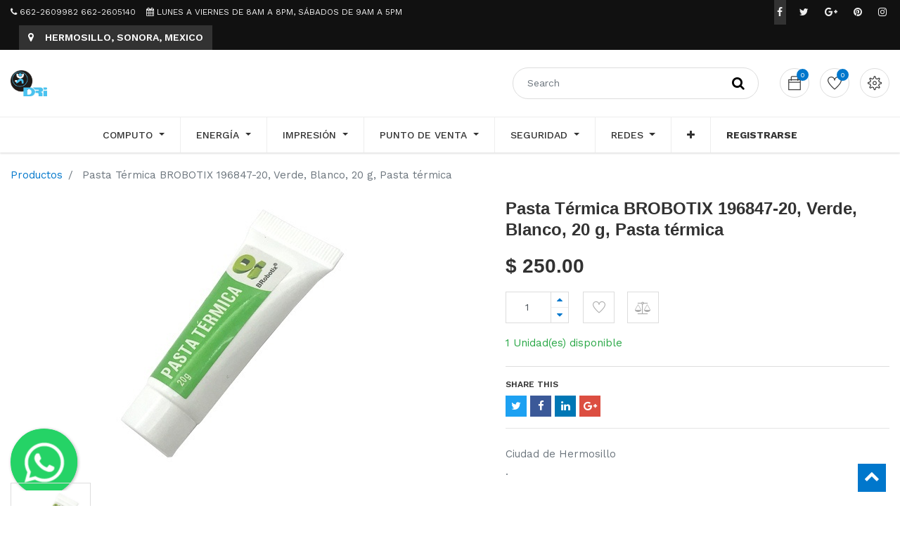

--- FILE ---
content_type: text/html; charset=utf-8
request_url: https://solidaridad.dri.com.mx/shop/product/accrbt4710-pasta-termica-brobotix-196847-20-verde-blanco-20-g-pasta-termica-5825
body_size: 22756
content:

  
  
  
  
        <!DOCTYPE html>
        <html lang="es-MX" data-website-id="1" data-oe-company-name="DRI Cómputo Suc Solidaridad">
            <head>
                <meta charset="utf-8"/>
                <meta http-equiv="X-UA-Compatible" content="IE=edge,chrome=1"/>
                <meta name="viewport" content="width=device-width, initial-scale=1, user-scalable=no"/>

                <title>Pasta Térmica BROBOTIX 196847-20, Verde, Blanco, 20 g, Pasta térmica | DRI Solidaridad</title>
                <link type="image/x-icon" rel="shortcut icon" href="/web/image/website/1/favicon/"/>

                <script type="text/javascript">
                    var odoo = {
                        csrf_token: "dd70912cefa7cb10eb808976d106ef8ffab02cebo",
                    };
                </script>

                
            
        
          <script>
            dataLayer = [{}];
          </script>
          <!-- Facebook Pixel Code -->
          <script id="fb_pixel">
            !function(f,b,e,v,n,t,s)
            {if(f.fbq)return;n=f.fbq=function(){n.callMethod?
            n.callMethod.apply(n,arguments):n.queue.push(arguments)};
            if(!f._fbq)f._fbq=n;n.push=n;n.loaded=!0;n.version='2.0';
            n.queue=[];t=b.createElement(e);t.async=!0;
            t.src=v;s=b.getElementsByTagName(e)[0];
            s.parentNode.insertBefore(t,s)}(window, document,'script',
            'https://connect.facebook.net/en_US/fbevents.js');
            fbq('init', '2514957205434439');
            fbq('track', 'PageView');
          </script>
          <noscript><img height="1" width="1" style="display:none" src="https://www.facebook.com/tr?id=2514957205434439&amp;ev=PageView&amp;noscript=1"/></noscript>
          <!-- End Facebook Pixel Code -->
        
      <meta name="generator" content="Odoo"/>

            
            
            
            
            
            
                
                
                
                    
                        <meta property="og:type" content="website"/>
                    
                        <meta property="og:title" content="Pasta Térmica BROBOTIX 196847-20, Verde, Blanco, 20 g, Pasta térmica"/>
                    
                        <meta property="og:site_name" content="DRI Cómputo Suc Solidaridad"/>
                    
                        <meta property="og:url" content="https://solidaridad.dri.com.mx/shop/product/accrbt4710-pasta-termica-brobotix-196847-20-verde-blanco-20-g-pasta-termica-5825"/>
                    
                        <meta property="og:image" content="https://solidaridad.dri.com.mx/web/image/product.template/5825/image"/>
                    
                        <meta property="og:description"/>
                    
                
                
                
                    
                        <meta name="twitter:card" content="summary_large_image"/>
                    
                        <meta name="twitter:title" content="Pasta Térmica BROBOTIX 196847-20, Verde, Blanco, 20 g, Pasta térmica"/>
                    
                        <meta name="twitter:image" content="https://solidaridad.dri.com.mx/web/image/product.template/5825/image"/>
                    
                        <meta name="twitter:description"/>
                    
                
            

            
            
                
                    <link rel="alternate" hreflang="en" href="https://solidaridad.dri.com.mx/en_US/shop/product/accrbt4710-pasta-termica-brobotix-196847-20-verde-blanco-20-g-pasta-termica-5825"/>
                
                    <link rel="alternate" hreflang="es" href="https://solidaridad.dri.com.mx/shop/product/accrbt4710-pasta-termica-brobotix-196847-20-verde-blanco-20-g-pasta-termica-5825"/>
                
            

            <script type="text/javascript">
                odoo.session_info = {
                    is_admin: false,
                    is_system: false,
                    is_frontend: true,
                    translationURL: '/website/translations',
                    is_website_user: true,
                    user_id: 4
                };
                
            </script>

            <link type="text/css" rel="stylesheet" href="/web/content/80238-181c8bf/1/web.assets_common.0.css"/>
            <link type="text/css" rel="stylesheet" href="/web/content/94906-2384a67/1/web.assets_frontend.0.css"/>
            <link type="text/css" rel="stylesheet" href="/web/content/94907-2384a67/1/web.assets_frontend.1.css"/>
            <link type="text/css" rel="stylesheet" href="/web/content/94908-2384a67/1/web.assets_frontend.2.css"/>
            
            
            

            <script type="text/javascript" src="/web/content/80239-181c8bf/1/web.assets_common.js"></script>
            <script src="https://conektaapi.s3.amazonaws.com/v0.3.2/js/conekta.js" type="text/javascript"></script>
            <script type="text/javascript" src="/web/content/150741-2384a67/1/web.assets_frontend.js"></script>
            
            
            
        
            </head>
            <body>
                
            
        
            
        
        
            
                
                
            
        
        
    
    

            
            
        
    
            
        <div id="wrapwrap" class="   ">
                <header class=" o_affix_enabled">
                    
    <div class="top-header">
      <div class="header-top-bar">
        <div class="container">
          <div class="row">
            <div class="col-md-8">
              <div class="htr-info">
                <ul><li><span class="fa fa-phone" style=""></span>&nbsp;662-2609982 662-2605140</li>&nbsp;<li><span class="fa fa-calendar" style=""></span>&nbsp;LUNES A VIERNES DE 8AM A 8PM, SÁBADOS DE 9AM A 5PM</li><li>&nbsp; &nbsp;<a href="https://goo.gl/maps/K7GdNFWUNMCWRS7t9" target="_blank" data-original-title="" title="" aria-describedby="tooltip104149" class="btn btn-secondary"><span class="fa fa-map-marker" style="" data-original-title="" title="" aria-describedby="tooltip941621"></span>&nbsp; &nbsp; HERMOSILLO, SONORA, MEXICO</a></li></ul>
              </div>
            </div>
            <div class="col-md-4">
              <ul class="htl-social">
                <li>
                  <a href="https://www.facebook.com/DRIcomputo" class="flat flat btn btn-secondary" target="_blank" data-original-title="" title="" aria-describedby="tooltip571995">
                    <i class="fa fa-facebook" data-original-title="" title="" aria-describedby="tooltip551647"></i>
                  </a>
                </li>
                <li>
                  <a href="#">
                    <i class="fa fa-twitter" data-original-title="" title="" aria-describedby="tooltip289549"></i>
                  </a>
                </li>
                <li>
                  <a href="#">
                    <i class="fa fa-google-plus"></i>
                  </a>
                </li>
                <li>
                  <a href="#">
                    <i class="fa fa-pinterest"></i>
                  </a>
                </li>
                <li>
                  <a href="https://www.instagram.com/dri_computo/">
                    <i class="fa fa-instagram" data-original-title="" title="" aria-describedby="tooltip428369"></i>
                  </a>
                </li>
              </ul>
            </div>
          </div>
        </div>
      </div>
      <div class="middle-header-bar">
        <div class="container">
          <div class="row align-items-center">
            <div class="col-12 col-md-4 col-lg-3">
              <div class="logo">
                <a href="/" class="navbar-brand logo">
            <span role="img" aria-label="Logo of DRI Cómputo Suc Solidaridad" title="DRI Cómputo Suc Solidaridad"><img src="/web/image/res.company/1/logo?unique=afa1ae4" class="img img-fluid"/></span>
        </a>
    </div>
            </div>
            <div class="col-12 col-md-4 col-lg-auto ml-auto">
              <div class="h-col h-search">
                <i class="fa fa-search search_open"></i>
                <div class="as-search">
                  <form action="/shop" method="get">
                    <input type="text" name="search" placeholder="Search" class="form-control" value=""/>
                    <button class="btn btn-default oe_search_button">
                      <i class="fa fa-search"></i>
                    </button>
                  </form>
                </div>
              </div>
              </div>
            <div class="col-12 col-md-4 col-lg-auto text-right">
              <div class="ht-right">
                
                <div id="my_cart" class="h-col h-cart">
                  <div class="my_cart_btn hc-icon">
                    <i class="ti-bag"></i>
                    <sup class="my_cart_quantity label badge-primary">0</sup>
                  </div>
                </div>
                
                  
                  <div id="my_wish" class="h-col h-wishlist">
                    <a href="/shop/wishlist">
                      <i class="ti-heart hc-icon"></i>
                      <sup class="my_wish_quantity o_animate_blink badge badge-primary">
                        0
                      </sup>
                    </a>
                  </div>
                
                <div class="h-col h-setting">
                  <i class="ti-settings hc-icon"></i>
                  
                  <div class="h-col-hover">
                    <div class="form-language hed-drop">
                      <h4>Language</h4>
                      <ul id="lang" class="js_language_selector">
                        <li>
                          <label data-toggle="dropdown" type="button" data-caret="true" class="dropdown-toggle">
                            
                              
                            
                              
                                 Español (MX)
                              
                            
                            <i class="fa fa-angle-down"></i>
                          </label>
                          <ul role="menu" class="dropdown-menu dropdown-menu-right js_language_selector">
                            
                              <li>
                                <a class="js_change_lang" data-lang="en_US" href="/en_US/shop/product/accrbt4710-pasta-termica-brobotix-196847-20-verde-blanco-20-g-pasta-termica-5825">
                                  English
                                </a>
                              </li>
                            
                              <li class="active">
                                <a class="js_change_lang" data-lang="es_MX" href="/shop/product/accrbt4710-pasta-termica-brobotix-196847-20-verde-blanco-20-g-pasta-termica-5825">
                                   Español (MX)
                                </a>
                              </li>
                            
                            
                          </ul>
                        </li>
                      </ul>
                    </div>
                    <div class="price-list hed-drop">
                      
                      <div class="d-none">
                        
                        <h4>Currency</h4>
                        <a href="#" class="dropdown-toggle" data-toggle="dropdown">
                          Tarifa pública
                          <span class="fa fa-angle-down"></span>
                        </a>
                        <ul class="dropdown-menu" role="menu">
                          <li>
                            <a href="/shop/change_pricelist/1">
                              <span class="switcher_pricelist" data-pl_id="1">Tarifa pública</span>
                            </a>
                          </li>
                        </ul>
                      </div>
                    </div>
                    </div>
                  </div>
                </div>
              </div>
            </div>
          </div>
        </div>
    </div>
    <div class="mobile-toggle">
      <button class="mobile_toggle_menu">
        <span></span>
        <span></span>
        <span></span>
      </button>
      <button class="mobile_toggle_menu close-menu">
        <span></span>
      </button>
    </div>
    <div class="cart_lines_popup"></div>
  <nav class="navbar navbar-expand-md navbar-light bg-light">
                        <div class="container">
                            <a class="navbar-brand" href="/">DRI Solidaridad</a>
    <button type="button" class="navbar-toggler" data-toggle="collapse" data-target="#top_menu_collapse">
                                <span class="navbar-toggler-icon"></span>
                            </button>
                            <div class="collapse navbar-collapse" id="top_menu_collapse">
                                <ul class="nav navbar-nav ml-auto text-right o_menu_loading" id="top_menu">
                                    
        
                
        <li class="mm-mega-menu">
            <a href="/">
                <span>COMPUTO</span>
            </a>
            
                <div class="mm-maga-main mm-mega-cat-level mm-mega-list mm-mega-3">
                    <div class="mm-maga-main-width">
                        
                        
                            
                            
                            
                            
                            
                            
                            
                                
                                    <ul class="mm-category-level">
                                        
                                            <li class="mm-cat-level-1">
                                                <div class="cat-level-title">
                                                    <a href="/shop/category/accesorios-177">
                                                        <span class="icon">
                                                            <img src="/web/image/megamenu.categories_menu_lines/113/image?unique=e9b0ddd" alt="ACCESORIOS"/>
                                                        </span>
                                                        <span>ACCESORIOS</span>
                                                    </a>
                                                </div>
                                                <div class="mm-cat-level-2">
                                                    <div class="mm-cat-level-2-inner">
                                                        
                                                            
                                                                
                                                                    <ul class="mm-cat-list">
                                                                        <li class="mm-heading">
                                                                            <a href="/shop/category/accesorios-accesorios-para-laptops-180">
                                                                                <span>Accesorios para Laptops</span>
                                                                            </a>
                                                                        </li>
                                                                        
                                                                            
                                                                                
                                                                            
                                                                                
                                                                            
                                                                                
                                                                            
                                                                                
                                                                            
                                                                                
                                                                            
                                                                                
                                                                            
                                                                                
                                                                                    <li>
                                                                                        <a href="/shop/category/accesorios-accesorios-para-laptops-cargador-original-61">
                                                                                            <span>Cargador Original</span>
                                                                                        </a>
                                                                                    </li>
                                                                                
                                                                            
                                                                                
                                                                                    <li>
                                                                                        <a href="/shop/category/accesorios-accesorios-para-laptops-cargador-generico-60">
                                                                                            <span>Cargador Genérico</span>
                                                                                        </a>
                                                                                    </li>
                                                                                
                                                                            
                                                                                
                                                                                    <li>
                                                                                        <a href="/shop/category/accesorios-accesorios-para-laptops-mochilas-y-maletines-106">
                                                                                            <span>Mochilas-y-Maletines</span>
                                                                                        </a>
                                                                                    </li>
                                                                                
                                                                            
                                                                                
                                                                            
                                                                                
                                                                            
                                                                                
                                                                            
                                                                                
                                                                            
                                                                                
                                                                            
                                                                                
                                                                                    <li>
                                                                                        <a href="/shop/category/accesorios-accesorios-para-laptops-baterias-118">
                                                                                            <span>Baterías</span>
                                                                                        </a>
                                                                                    </li>
                                                                                
                                                                            
                                                                                
                                                                            
                                                                                
                                                                            
                                                                                
                                                                            
                                                                                
                                                                            
                                                                                
                                                                            
                                                                                
                                                                            
                                                                                
                                                                            
                                                                                
                                                                            
                                                                                
                                                                            
                                                                                
                                                                            
                                                                                
                                                                            
                                                                                
                                                                            
                                                                                
                                                                            
                                                                                
                                                                            
                                                                                
                                                                            
                                                                                
                                                                            
                                                                                
                                                                            
                                                                                
                                                                            
                                                                                
                                                                            
                                                                                
                                                                            
                                                                                
                                                                            
                                                                                
                                                                            
                                                                                
                                                                            
                                                                                
                                                                            
                                                                                
                                                                            
                                                                                
                                                                            
                                                                                
                                                                            
                                                                                
                                                                            
                                                                                
                                                                            
                                                                                
                                                                            
                                                                                
                                                                            
                                                                                
                                                                            
                                                                                
                                                                            
                                                                                
                                                                            
                                                                                
                                                                            
                                                                                
                                                                            
                                                                                
                                                                            
                                                                                
                                                                            
                                                                        
                                                                    </ul>
                                                                
                                                            
                                                                
                                                                    <ul class="mm-cat-list">
                                                                        <li class="mm-heading">
                                                                            <a href="/shop/category/accesorios-accesorios-para-tablets-179">
                                                                                <span>Accesorios para Tablets</span>
                                                                            </a>
                                                                        </li>
                                                                        
                                                                            
                                                                                
                                                                            
                                                                                
                                                                            
                                                                                
                                                                            
                                                                                
                                                                            
                                                                                
                                                                            
                                                                                
                                                                            
                                                                                
                                                                            
                                                                                
                                                                            
                                                                                
                                                                            
                                                                                
                                                                                    <li>
                                                                                        <a href="/shop/category/accesorios-accesorios-para-tablets-plumas-interactivas-119">
                                                                                            <span>Plumas-Interactivas</span>
                                                                                        </a>
                                                                                    </li>
                                                                                
                                                                            
                                                                                
                                                                            
                                                                                
                                                                            
                                                                                
                                                                            
                                                                                
                                                                            
                                                                                
                                                                            
                                                                                
                                                                            
                                                                                
                                                                            
                                                                                
                                                                            
                                                                                
                                                                            
                                                                                
                                                                            
                                                                                
                                                                            
                                                                                
                                                                            
                                                                                
                                                                            
                                                                                
                                                                            
                                                                                
                                                                            
                                                                                
                                                                            
                                                                                
                                                                            
                                                                                
                                                                            
                                                                                
                                                                            
                                                                                
                                                                            
                                                                                
                                                                            
                                                                                
                                                                            
                                                                                
                                                                            
                                                                                
                                                                            
                                                                                
                                                                            
                                                                                
                                                                            
                                                                                
                                                                            
                                                                                
                                                                            
                                                                                
                                                                            
                                                                                
                                                                            
                                                                                
                                                                            
                                                                                
                                                                            
                                                                                
                                                                            
                                                                                
                                                                            
                                                                                
                                                                            
                                                                                
                                                                            
                                                                                
                                                                            
                                                                                
                                                                            
                                                                                
                                                                            
                                                                                
                                                                            
                                                                                
                                                                            
                                                                                
                                                                            
                                                                                
                                                                            
                                                                        
                                                                    </ul>
                                                                
                                                            
                                                                
                                                                    <ul class="mm-cat-list">
                                                                        <li class="mm-heading">
                                                                            <a href="/shop/category/accesorios-accesorios-para-apple-178">
                                                                                <span>Accesorios para Apple</span>
                                                                            </a>
                                                                        </li>
                                                                        
                                                                            
                                                                                
                                                                            
                                                                                
                                                                            
                                                                                
                                                                            
                                                                                
                                                                            
                                                                                
                                                                            
                                                                                
                                                                            
                                                                                
                                                                            
                                                                                
                                                                            
                                                                                
                                                                            
                                                                                
                                                                            
                                                                                
                                                                                    <li>
                                                                                        <a href="/shop/category/accesorios-accesorios-para-apple-cables-lightning-51">
                                                                                            <span>Cables-Lightning</span>
                                                                                        </a>
                                                                                    </li>
                                                                                
                                                                            
                                                                                
                                                                                    <li>
                                                                                        <a href="/shop/category/accesorios-accesorios-para-apple-audifonos-34">
                                                                                            <span>Audifonos</span>
                                                                                        </a>
                                                                                    </li>
                                                                                
                                                                            
                                                                                
                                                                            
                                                                                
                                                                            
                                                                                
                                                                            
                                                                                
                                                                            
                                                                                
                                                                            
                                                                                
                                                                            
                                                                                
                                                                            
                                                                                
                                                                            
                                                                                
                                                                            
                                                                                
                                                                            
                                                                                
                                                                            
                                                                                
                                                                            
                                                                                
                                                                            
                                                                                
                                                                            
                                                                                
                                                                            
                                                                                
                                                                            
                                                                                
                                                                            
                                                                                
                                                                            
                                                                                
                                                                            
                                                                                
                                                                            
                                                                                
                                                                            
                                                                                
                                                                            
                                                                                
                                                                            
                                                                                
                                                                            
                                                                                
                                                                            
                                                                                
                                                                            
                                                                                
                                                                            
                                                                                
                                                                            
                                                                                
                                                                            
                                                                                
                                                                            
                                                                                
                                                                            
                                                                                
                                                                            
                                                                                
                                                                            
                                                                                
                                                                            
                                                                                
                                                                            
                                                                                
                                                                            
                                                                                
                                                                            
                                                                                
                                                                            
                                                                                
                                                                            
                                                                                
                                                                            
                                                                                
                                                                            
                                                                        
                                                                    </ul>
                                                                
                                                            
                                                                
                                                            
                                                                
                                                            
                                                                
                                                            
                                                                
                                                            
                                                                
                                                            
                                                                
                                                            
                                                                
                                                            
                                                                
                                                            
                                                                
                                                            
                                                                
                                                            
                                                                
                                                            
                                                                
                                                            
                                                                
                                                            
                                                                
                                                            
                                                                
                                                            
                                                                
                                                            
                                                                
                                                            
                                                        
                                                    </div>
                                                </div>
                                            </li>
                                        
                                            <li class="mm-cat-level-1">
                                                <div class="cat-level-title">
                                                    <a href="/shop/category/cables-47">
                                                        <span class="icon">
                                                            <img src="/web/image/megamenu.categories_menu_lines/112/image?unique=e9b0ddd" alt="CABLES"/>
                                                        </span>
                                                        <span>CABLES</span>
                                                    </a>
                                                </div>
                                                <div class="mm-cat-level-2">
                                                    <div class="mm-cat-level-2-inner">
                                                        
                                                            
                                                                
                                                            
                                                                
                                                            
                                                                
                                                            
                                                                
                                                                    <ul class="mm-cat-list">
                                                                        <li class="mm-heading">
                                                                            <a href="/shop/category/cables-adaptadores-16">
                                                                                <span>Adaptadores</span>
                                                                            </a>
                                                                        </li>
                                                                        
                                                                            
                                                                                
                                                                            
                                                                                
                                                                            
                                                                                
                                                                            
                                                                                
                                                                            
                                                                                
                                                                            
                                                                                
                                                                            
                                                                                
                                                                            
                                                                                
                                                                            
                                                                                
                                                                            
                                                                                
                                                                            
                                                                                
                                                                            
                                                                                
                                                                            
                                                                                
                                                                            
                                                                                
                                                                            
                                                                                
                                                                            
                                                                                
                                                                                    <li>
                                                                                        <a href="/shop/category/cables-adaptadores-adaptadores-hdmi-18">
                                                                                            <span>Adaptadores Hdmi</span>
                                                                                        </a>
                                                                                    </li>
                                                                                
                                                                            
                                                                                
                                                                                    <li>
                                                                                        <a href="/shop/category/cables-adaptadores-adaptadores-vga-30">
                                                                                            <span>Adaptadores-VGA</span>
                                                                                        </a>
                                                                                    </li>
                                                                                
                                                                            
                                                                                
                                                                                    <li>
                                                                                        <a href="/shop/category/cables-adaptadores-adaptadores-dvi-22">
                                                                                            <span>Adaptadores-DVI</span>
                                                                                        </a>
                                                                                    </li>
                                                                                
                                                                            
                                                                                
                                                                                    <li>
                                                                                        <a href="/shop/category/cables-adaptadores-adaptadores-displayport-17">
                                                                                            <span>Adaptadores Displayport</span>
                                                                                        </a>
                                                                                    </li>
                                                                                
                                                                            
                                                                                
                                                                                    <li>
                                                                                        <a href="/shop/category/cables-adaptadores-adaptadores-hdmi-18">
                                                                                            <span>Adaptadores Hdmi</span>
                                                                                        </a>
                                                                                    </li>
                                                                                
                                                                            
                                                                                
                                                                            
                                                                                
                                                                            
                                                                                
                                                                            
                                                                                
                                                                            
                                                                                
                                                                            
                                                                                
                                                                            
                                                                                
                                                                            
                                                                                
                                                                            
                                                                                
                                                                            
                                                                                
                                                                            
                                                                                
                                                                            
                                                                                
                                                                            
                                                                                
                                                                            
                                                                                
                                                                            
                                                                                
                                                                            
                                                                                
                                                                            
                                                                                
                                                                            
                                                                                
                                                                            
                                                                                
                                                                            
                                                                                
                                                                            
                                                                                
                                                                            
                                                                                
                                                                            
                                                                                
                                                                            
                                                                                
                                                                            
                                                                                
                                                                            
                                                                                
                                                                            
                                                                                
                                                                            
                                                                                
                                                                            
                                                                                
                                                                            
                                                                                
                                                                            
                                                                                
                                                                            
                                                                                
                                                                            
                                                                                
                                                                            
                                                                        
                                                                    </ul>
                                                                
                                                            
                                                                
                                                                    <ul class="mm-cat-list">
                                                                        <li class="mm-heading">
                                                                            <a href="/shop/category/cables-cables-160">
                                                                                <span>Cables</span>
                                                                            </a>
                                                                        </li>
                                                                        
                                                                            
                                                                                
                                                                            
                                                                                
                                                                            
                                                                                
                                                                            
                                                                                
                                                                                    <li>
                                                                                        <a href="/shop/category/cables-cables-convertidores-av-74">
                                                                                            <span>Convertidores-AV</span>
                                                                                        </a>
                                                                                    </li>
                                                                                
                                                                            
                                                                                
                                                                            
                                                                                
                                                                            
                                                                                
                                                                            
                                                                                
                                                                            
                                                                                
                                                                            
                                                                                
                                                                            
                                                                                
                                                                            
                                                                                
                                                                            
                                                                                
                                                                            
                                                                                
                                                                            
                                                                                
                                                                            
                                                                                
                                                                            
                                                                                
                                                                            
                                                                                
                                                                            
                                                                                
                                                                            
                                                                                
                                                                            
                                                                                
                                                                                    <li>
                                                                                        <a href="/shop/category/cables-cables-cables-de-audio-41">
                                                                                            <span>Cables de Audio</span>
                                                                                        </a>
                                                                                    </li>
                                                                                
                                                                            
                                                                                
                                                                                    <li>
                                                                                        <a href="/shop/category/cables-cables-cables-usb-55">
                                                                                            <span>Cables-USB</span>
                                                                                        </a>
                                                                                    </li>
                                                                                
                                                                            
                                                                                
                                                                                    <li>
                                                                                        <a href="/shop/category/cables-cables-cables-vga-56">
                                                                                            <span>Cables-VGA</span>
                                                                                        </a>
                                                                                    </li>
                                                                                
                                                                            
                                                                                
                                                                                    <li>
                                                                                        <a href="/shop/category/cables-cables-cables-hdmi-50">
                                                                                            <span>Cables-HDMI</span>
                                                                                        </a>
                                                                                    </li>
                                                                                
                                                                            
                                                                                
                                                                            
                                                                                
                                                                            
                                                                                
                                                                            
                                                                                
                                                                            
                                                                                
                                                                            
                                                                                
                                                                            
                                                                                
                                                                            
                                                                                
                                                                            
                                                                                
                                                                            
                                                                                
                                                                            
                                                                                
                                                                            
                                                                                
                                                                            
                                                                                
                                                                            
                                                                                
                                                                            
                                                                                
                                                                            
                                                                                
                                                                            
                                                                                
                                                                            
                                                                                
                                                                            
                                                                                
                                                                            
                                                                                
                                                                            
                                                                                
                                                                            
                                                                                
                                                                            
                                                                                
                                                                            
                                                                                
                                                                            
                                                                                
                                                                            
                                                                                
                                                                            
                                                                                
                                                                            
                                                                                
                                                                            
                                                                                
                                                                            
                                                                        
                                                                    </ul>
                                                                
                                                            
                                                                
                                                            
                                                                
                                                            
                                                                
                                                            
                                                                
                                                            
                                                                
                                                            
                                                                
                                                            
                                                                
                                                            
                                                                
                                                            
                                                                
                                                            
                                                                
                                                            
                                                                
                                                            
                                                                
                                                            
                                                                
                                                            
                                                                
                                                            
                                                                
                                                            
                                                        
                                                    </div>
                                                </div>
                                            </li>
                                        
                                            <li class="mm-cat-level-1">
                                                <div class="cat-level-title">
                                                    <a href="/shop/category/electronica-80">
                                                        <span class="icon">
                                                            <img src="/web/image/megamenu.categories_menu_lines/111/image?unique=e9b0ddd" alt="ELECTRÓNICA"/>
                                                        </span>
                                                        <span>ELECTRÓNICA</span>
                                                    </a>
                                                </div>
                                                <div class="mm-cat-level-2">
                                                    <div class="mm-cat-level-2-inner">
                                                        
                                                            
                                                                
                                                            
                                                                
                                                            
                                                                
                                                            
                                                                
                                                            
                                                                
                                                            
                                                                
                                                                    <ul class="mm-cat-list">
                                                                        <li class="mm-heading">
                                                                            <a href="/shop/category/electronica-almacenamiento-portatil-169">
                                                                                <span>Almacenamiento Portátil</span>
                                                                            </a>
                                                                        </li>
                                                                        
                                                                            
                                                                                
                                                                            
                                                                                
                                                                            
                                                                                
                                                                                    <li>
                                                                                        <a href="/shop/category/electronica-almacenamiento-portatil-gabinetes-88">
                                                                                            <span>Gabinetes</span>
                                                                                        </a>
                                                                                    </li>
                                                                                
                                                                            
                                                                                
                                                                            
                                                                                
                                                                            
                                                                                
                                                                            
                                                                                
                                                                            
                                                                                
                                                                            
                                                                                
                                                                            
                                                                                
                                                                            
                                                                                
                                                                            
                                                                                
                                                                            
                                                                                
                                                                            
                                                                                
                                                                            
                                                                                
                                                                            
                                                                                
                                                                            
                                                                                
                                                                            
                                                                                
                                                                            
                                                                                
                                                                            
                                                                                
                                                                            
                                                                                
                                                                            
                                                                                
                                                                            
                                                                                
                                                                            
                                                                                
                                                                            
                                                                                
                                                                                    <li>
                                                                                        <a href="/shop/category/electronica-almacenamiento-portatil-memorias-flash-101">
                                                                                            <span>Memorias-Flash</span>
                                                                                        </a>
                                                                                    </li>
                                                                                
                                                                            
                                                                                
                                                                                    <li>
                                                                                        <a href="/shop/category/electronica-almacenamiento-portatil-discos-duros-externos-79">
                                                                                            <span>Discos-Duros-Externos</span>
                                                                                        </a>
                                                                                    </li>
                                                                                
                                                                            
                                                                                
                                                                                    <li>
                                                                                        <a href="/shop/category/electronica-almacenamiento-portatil-memorias-usb-103">
                                                                                            <span>Memorias-USB</span>
                                                                                        </a>
                                                                                    </li>
                                                                                
                                                                            
                                                                                
                                                                            
                                                                                
                                                                            
                                                                                
                                                                            
                                                                                
                                                                            
                                                                                
                                                                            
                                                                                
                                                                            
                                                                                
                                                                            
                                                                                
                                                                            
                                                                                
                                                                            
                                                                                
                                                                            
                                                                                
                                                                            
                                                                                
                                                                            
                                                                                
                                                                            
                                                                                
                                                                            
                                                                                
                                                                            
                                                                                
                                                                            
                                                                                
                                                                            
                                                                                
                                                                            
                                                                                
                                                                            
                                                                                
                                                                            
                                                                                
                                                                            
                                                                                
                                                                            
                                                                                
                                                                            
                                                                                
                                                                            
                                                                                
                                                                            
                                                                                
                                                                            
                                                                        
                                                                    </ul>
                                                                
                                                            
                                                                
                                                                    <ul class="mm-cat-list">
                                                                        <li class="mm-heading">
                                                                            <a href="/shop/category/electronica-audio-168">
                                                                                <span>Audio</span>
                                                                            </a>
                                                                        </li>
                                                                        
                                                                            
                                                                                
                                                                            
                                                                                
                                                                            
                                                                                
                                                                            
                                                                                
                                                                            
                                                                                
                                                                            
                                                                                
                                                                            
                                                                                
                                                                            
                                                                                
                                                                            
                                                                                
                                                                            
                                                                                
                                                                            
                                                                                
                                                                            
                                                                                
                                                                            
                                                                                
                                                                                    <li>
                                                                                        <a href="/shop/category/electronica-audio-diademas-y-audifonos-76">
                                                                                            <span>Diademas-y-Audifonos</span>
                                                                                        </a>
                                                                                    </li>
                                                                                
                                                                            
                                                                                
                                                                            
                                                                                
                                                                            
                                                                                
                                                                            
                                                                                
                                                                            
                                                                                
                                                                            
                                                                                
                                                                            
                                                                                
                                                                            
                                                                                
                                                                            
                                                                                
                                                                            
                                                                                
                                                                            
                                                                                
                                                                            
                                                                                
                                                                            
                                                                                
                                                                            
                                                                                
                                                                            
                                                                                
                                                                                    <li>
                                                                                        <a href="/shop/category/electronica-audio-auriculares-35">
                                                                                            <span>Auriculares</span>
                                                                                        </a>
                                                                                    </li>
                                                                                
                                                                            
                                                                                
                                                                                    <li>
                                                                                        <a href="/shop/category/electronica-audio-transmisores-152">
                                                                                            <span>Transmisores</span>
                                                                                        </a>
                                                                                    </li>
                                                                                
                                                                            
                                                                                
                                                                                    <li>
                                                                                        <a href="/shop/category/electronica-audio-microfonos-104">
                                                                                            <span>Microfonos</span>
                                                                                        </a>
                                                                                    </li>
                                                                                
                                                                            
                                                                                
                                                                                    <li>
                                                                                        <a href="/shop/category/electronica-audio-diademas-75">
                                                                                            <span>Diademas</span>
                                                                                        </a>
                                                                                    </li>
                                                                                
                                                                            
                                                                                
                                                                                    <li>
                                                                                        <a href="/shop/category/electronica-audio-bocinas-40">
                                                                                            <span>Bocinas</span>
                                                                                        </a>
                                                                                    </li>
                                                                                
                                                                            
                                                                                
                                                                            
                                                                                
                                                                            
                                                                                
                                                                            
                                                                                
                                                                            
                                                                                
                                                                            
                                                                                
                                                                            
                                                                                
                                                                            
                                                                                
                                                                            
                                                                                
                                                                            
                                                                                
                                                                            
                                                                                
                                                                            
                                                                                
                                                                            
                                                                                
                                                                            
                                                                                
                                                                            
                                                                                
                                                                            
                                                                                
                                                                            
                                                                                
                                                                            
                                                                                
                                                                            
                                                                                
                                                                            
                                                                                
                                                                            
                                                                                
                                                                            
                                                                        
                                                                    </ul>
                                                                
                                                            
                                                                
                                                                    <ul class="mm-cat-list">
                                                                        <li class="mm-heading">
                                                                            <a href="/shop/category/electronica-electronica-167">
                                                                                <span>Electrónica</span>
                                                                            </a>
                                                                        </li>
                                                                        
                                                                            
                                                                                
                                                                                    <li>
                                                                                        <a href="/shop/category/electronica-electronica-televisiones-209">
                                                                                            <span>Televisiones</span>
                                                                                        </a>
                                                                                    </li>
                                                                                
                                                                            
                                                                                
                                                                            
                                                                                
                                                                            
                                                                                
                                                                            
                                                                                
                                                                                    <li>
                                                                                        <a href="/shop/category/electronica-electronica-proyectores-123">
                                                                                            <span>Proyectores</span>
                                                                                        </a>
                                                                                    </li>
                                                                                
                                                                            
                                                                                
                                                                            
                                                                                
                                                                            
                                                                                
                                                                            
                                                                                
                                                                            
                                                                                
                                                                            
                                                                                
                                                                            
                                                                                
                                                                            
                                                                                
                                                                            
                                                                                
                                                                            
                                                                                
                                                                            
                                                                                
                                                                            
                                                                                
                                                                            
                                                                                
                                                                            
                                                                                
                                                                            
                                                                                
                                                                            
                                                                                
                                                                            
                                                                                
                                                                            
                                                                                
                                                                            
                                                                                
                                                                            
                                                                                
                                                                            
                                                                                
                                                                            
                                                                                
                                                                            
                                                                                
                                                                            
                                                                                
                                                                            
                                                                                
                                                                            
                                                                                
                                                                            
                                                                                
                                                                            
                                                                                
                                                                                    <li>
                                                                                        <a href="/shop/category/electronica-electronica-controles-70">
                                                                                            <span>Controles</span>
                                                                                        </a>
                                                                                    </li>
                                                                                
                                                                            
                                                                                
                                                                                    <li>
                                                                                        <a href="/shop/category/electronica-electronica-streaming-137">
                                                                                            <span>Streaming</span>
                                                                                        </a>
                                                                                    </li>
                                                                                
                                                                            
                                                                                
                                                                            
                                                                                
                                                                            
                                                                                
                                                                            
                                                                                
                                                                            
                                                                                
                                                                            
                                                                                
                                                                            
                                                                                
                                                                            
                                                                                
                                                                            
                                                                                
                                                                            
                                                                                
                                                                            
                                                                                
                                                                            
                                                                                
                                                                            
                                                                                
                                                                            
                                                                                
                                                                            
                                                                                
                                                                            
                                                                                
                                                                            
                                                                                
                                                                            
                                                                                
                                                                            
                                                                                
                                                                            
                                                                        
                                                                    </ul>
                                                                
                                                            
                                                                
                                                            
                                                                
                                                            
                                                                
                                                            
                                                                
                                                            
                                                                
                                                            
                                                                
                                                            
                                                                
                                                            
                                                                
                                                            
                                                                
                                                                    <ul class="mm-cat-list">
                                                                        <li class="mm-heading">
                                                                            <a href="/shop/category/electronica-accesorios-para-celulares-7">
                                                                                <span>Accesorios-para-Celulares</span>
                                                                            </a>
                                                                        </li>
                                                                        
                                                                            
                                                                                
                                                                            
                                                                                
                                                                            
                                                                                
                                                                            
                                                                                
                                                                            
                                                                                
                                                                            
                                                                                
                                                                            
                                                                                
                                                                            
                                                                                
                                                                            
                                                                                
                                                                            
                                                                                
                                                                            
                                                                                
                                                                            
                                                                                
                                                                            
                                                                                
                                                                            
                                                                                
                                                                            
                                                                                
                                                                            
                                                                                
                                                                            
                                                                                
                                                                            
                                                                                
                                                                            
                                                                                
                                                                            
                                                                                
                                                                            
                                                                                
                                                                            
                                                                                
                                                                            
                                                                                
                                                                            
                                                                                
                                                                            
                                                                                
                                                                            
                                                                                
                                                                            
                                                                                
                                                                            
                                                                                
                                                                            
                                                                                
                                                                            
                                                                                
                                                                            
                                                                                
                                                                            
                                                                                
                                                                            
                                                                                
                                                                            
                                                                                
                                                                            
                                                                                
                                                                            
                                                                                
                                                                            
                                                                                
                                                                            
                                                                                
                                                                            
                                                                                
                                                                            
                                                                                
                                                                            
                                                                                
                                                                            
                                                                                
                                                                            
                                                                                
                                                                            
                                                                                
                                                                            
                                                                                
                                                                            
                                                                                
                                                                            
                                                                                
                                                                            
                                                                                
                                                                            
                                                                                
                                                                            
                                                                                
                                                                            
                                                                                
                                                                            
                                                                                
                                                                            
                                                                                
                                                                            
                                                                        
                                                                    </ul>
                                                                
                                                            
                                                                
                                                            
                                                                
                                                            
                                                                
                                                            
                                                        
                                                    </div>
                                                </div>
                                            </li>
                                        
                                            <li class="mm-cat-level-1">
                                                <div class="cat-level-title">
                                                    <a href="/shop/category/gaming-182">
                                                        <span class="icon">
                                                            <img src="/web/image/megamenu.categories_menu_lines/110/image?unique=e9b0ddd" alt="GAMING"/>
                                                        </span>
                                                        <span>GAMING</span>
                                                    </a>
                                                </div>
                                                <div class="mm-cat-level-2">
                                                    <div class="mm-cat-level-2-inner">
                                                        
                                                            
                                                                
                                                            
                                                                
                                                            
                                                                
                                                            
                                                                
                                                            
                                                                
                                                            
                                                                
                                                            
                                                                
                                                            
                                                                
                                                            
                                                                
                                                                    <ul class="mm-cat-list">
                                                                        <li class="mm-heading">
                                                                            <a href="/shop/category/gaming-motherboards-gaming-109">
                                                                                <span>Motherboards-Gaming</span>
                                                                            </a>
                                                                        </li>
                                                                        
                                                                            
                                                                                
                                                                            
                                                                                
                                                                            
                                                                                
                                                                            
                                                                                
                                                                            
                                                                                
                                                                            
                                                                                
                                                                            
                                                                                
                                                                            
                                                                                
                                                                            
                                                                                
                                                                            
                                                                                
                                                                            
                                                                                
                                                                            
                                                                                
                                                                            
                                                                                
                                                                            
                                                                                
                                                                            
                                                                                
                                                                            
                                                                                
                                                                            
                                                                                
                                                                            
                                                                                
                                                                            
                                                                                
                                                                            
                                                                                
                                                                            
                                                                                
                                                                            
                                                                                
                                                                            
                                                                                
                                                                            
                                                                                
                                                                            
                                                                                
                                                                            
                                                                                
                                                                            
                                                                                
                                                                            
                                                                                
                                                                            
                                                                                
                                                                            
                                                                                
                                                                            
                                                                                
                                                                            
                                                                                
                                                                            
                                                                                
                                                                            
                                                                                
                                                                            
                                                                                
                                                                            
                                                                                
                                                                            
                                                                                
                                                                            
                                                                                
                                                                            
                                                                                
                                                                            
                                                                                
                                                                            
                                                                                
                                                                            
                                                                                
                                                                            
                                                                                
                                                                            
                                                                                
                                                                            
                                                                                
                                                                            
                                                                                
                                                                            
                                                                                
                                                                            
                                                                                
                                                                            
                                                                                
                                                                            
                                                                                
                                                                            
                                                                                
                                                                            
                                                                                
                                                                            
                                                                                
                                                                            
                                                                        
                                                                    </ul>
                                                                
                                                            
                                                                
                                                                    <ul class="mm-cat-list">
                                                                        <li class="mm-heading">
                                                                            <a href="/shop/category/gaming-controles-gaming-72">
                                                                                <span>Controles-Gaming</span>
                                                                            </a>
                                                                        </li>
                                                                        
                                                                            
                                                                                
                                                                            
                                                                                
                                                                            
                                                                                
                                                                            
                                                                                
                                                                            
                                                                                
                                                                            
                                                                                
                                                                            
                                                                                
                                                                            
                                                                                
                                                                            
                                                                                
                                                                            
                                                                                
                                                                            
                                                                                
                                                                            
                                                                                
                                                                            
                                                                                
                                                                            
                                                                                
                                                                            
                                                                                
                                                                            
                                                                                
                                                                            
                                                                                
                                                                            
                                                                                
                                                                            
                                                                                
                                                                            
                                                                                
                                                                            
                                                                                
                                                                            
                                                                                
                                                                            
                                                                                
                                                                            
                                                                                
                                                                            
                                                                                
                                                                            
                                                                                
                                                                            
                                                                                
                                                                            
                                                                                
                                                                            
                                                                                
                                                                            
                                                                                
                                                                            
                                                                                
                                                                            
                                                                                
                                                                            
                                                                                
                                                                            
                                                                                
                                                                            
                                                                                
                                                                            
                                                                                
                                                                            
                                                                                
                                                                            
                                                                                
                                                                            
                                                                                
                                                                            
                                                                                
                                                                            
                                                                                
                                                                            
                                                                                
                                                                            
                                                                                
                                                                            
                                                                                
                                                                            
                                                                                
                                                                            
                                                                                
                                                                            
                                                                                
                                                                            
                                                                                
                                                                            
                                                                                
                                                                            
                                                                                
                                                                            
                                                                                
                                                                            
                                                                                
                                                                            
                                                                                
                                                                            
                                                                        
                                                                    </ul>
                                                                
                                                            
                                                                
                                                                    <ul class="mm-cat-list">
                                                                        <li class="mm-heading">
                                                                            <a href="/shop/category/gaming-accesorios-gaming-6">
                                                                                <span>Accesorios-Gaming</span>
                                                                            </a>
                                                                        </li>
                                                                        
                                                                            
                                                                                
                                                                            
                                                                                
                                                                            
                                                                                
                                                                            
                                                                                
                                                                            
                                                                                
                                                                            
                                                                                
                                                                            
                                                                                
                                                                            
                                                                                
                                                                            
                                                                                
                                                                            
                                                                                
                                                                            
                                                                                
                                                                            
                                                                                
                                                                            
                                                                                
                                                                            
                                                                                
                                                                            
                                                                                
                                                                            
                                                                                
                                                                            
                                                                                
                                                                            
                                                                                
                                                                            
                                                                                
                                                                            
                                                                                
                                                                            
                                                                                
                                                                            
                                                                                
                                                                            
                                                                                
                                                                            
                                                                                
                                                                            
                                                                                
                                                                            
                                                                                
                                                                            
                                                                                
                                                                            
                                                                                
                                                                            
                                                                                
                                                                            
                                                                                
                                                                            
                                                                                
                                                                            
                                                                                
                                                                            
                                                                                
                                                                            
                                                                                
                                                                            
                                                                                
                                                                            
                                                                                
                                                                            
                                                                                
                                                                            
                                                                                
                                                                            
                                                                                
                                                                            
                                                                                
                                                                            
                                                                                
                                                                            
                                                                                
                                                                            
                                                                                
                                                                            
                                                                                
                                                                            
                                                                                
                                                                            
                                                                                
                                                                            
                                                                                
                                                                            
                                                                                
                                                                            
                                                                                
                                                                            
                                                                                
                                                                            
                                                                                
                                                                            
                                                                                
                                                                            
                                                                                
                                                                            
                                                                        
                                                                    </ul>
                                                                
                                                            
                                                                
                                                            
                                                                
                                                            
                                                                
                                                            
                                                                
                                                            
                                                                
                                                            
                                                                
                                                            
                                                                
                                                            
                                                                
                                                            
                                                                
                                                            
                                                        
                                                    </div>
                                                </div>
                                            </li>
                                        
                                            <li class="mm-cat-level-1">
                                                <div class="cat-level-title">
                                                    <a href="/shop/category/componentes-161">
                                                        <span class="icon">
                                                            <img src="/web/image/megamenu.categories_menu_lines/109/image?unique=e9b0ddd" alt="COMPONENTES"/>
                                                        </span>
                                                        <span>COMPONENTES</span>
                                                    </a>
                                                </div>
                                                <div class="mm-cat-level-2">
                                                    <div class="mm-cat-level-2-inner">
                                                        
                                                            
                                                                
                                                            
                                                                
                                                            
                                                                
                                                            
                                                                
                                                            
                                                                
                                                            
                                                                
                                                            
                                                                
                                                            
                                                                
                                                            
                                                                
                                                            
                                                                
                                                            
                                                                
                                                            
                                                                
                                                                    <ul class="mm-cat-list">
                                                                        <li class="mm-heading">
                                                                            <a href="/shop/category/componentes-accesorios-para-componentes-164">
                                                                                <span>Accesorios para Componentes</span>
                                                                            </a>
                                                                        </li>
                                                                        
                                                                            
                                                                                
                                                                            
                                                                                
                                                                            
                                                                                
                                                                            
                                                                                
                                                                            
                                                                                
                                                                            
                                                                                
                                                                            
                                                                                
                                                                            
                                                                                
                                                                            
                                                                                
                                                                            
                                                                                
                                                                            
                                                                                
                                                                            
                                                                                
                                                                            
                                                                                
                                                                            
                                                                                
                                                                            
                                                                                
                                                                            
                                                                                
                                                                            
                                                                                
                                                                            
                                                                                
                                                                            
                                                                                
                                                                            
                                                                                
                                                                            
                                                                                
                                                                            
                                                                                
                                                                            
                                                                                
                                                                            
                                                                                
                                                                            
                                                                                
                                                                            
                                                                                
                                                                            
                                                                                
                                                                            
                                                                                
                                                                            
                                                                                
                                                                            
                                                                                
                                                                            
                                                                                
                                                                            
                                                                                
                                                                            
                                                                                
                                                                            
                                                                                
                                                                            
                                                                                
                                                                                    <li>
                                                                                        <a href="/shop/category/componentes-accesorios-para-componentes-soportes-para-pc-134">
                                                                                            <span>soportes-para-PC</span>
                                                                                        </a>
                                                                                    </li>
                                                                                
                                                                            
                                                                                
                                                                                    <li>
                                                                                        <a href="/shop/category/componentes-accesorios-para-componentes-webcams-155">
                                                                                            <span>Webcams</span>
                                                                                        </a>
                                                                                    </li>
                                                                                
                                                                            
                                                                                
                                                                                    <li>
                                                                                        <a href="/shop/category/componentes-accesorios-para-componentes-mouse-pads-111">
                                                                                            <span>Mouse-Pads</span>
                                                                                        </a>
                                                                                    </li>
                                                                                
                                                                            
                                                                                
                                                                                    <li>
                                                                                        <a href="/shop/category/componentes-accesorios-para-componentes-mouse-110">
                                                                                            <span>Mouse</span>
                                                                                        </a>
                                                                                    </li>
                                                                                
                                                                            
                                                                                
                                                                                    <li>
                                                                                        <a href="/shop/category/componentes-accesorios-para-componentes-teclados-148">
                                                                                            <span>Teclados</span>
                                                                                        </a>
                                                                                    </li>
                                                                                
                                                                            
                                                                                
                                                                                    <li>
                                                                                        <a href="/shop/category/componentes-accesorios-para-componentes-kits-para-teclado-y-mouse-95">
                                                                                            <span>Kits-para-Teclado-y-Mouse</span>
                                                                                        </a>
                                                                                    </li>
                                                                                
                                                                            
                                                                                
                                                                                    <li>
                                                                                        <a href="/shop/category/componentes-accesorios-para-componentes-adaptadores-para-disco-duro-24">
                                                                                            <span>Adaptadores-para-Disco-Duro</span>
                                                                                        </a>
                                                                                    </li>
                                                                                
                                                                            
                                                                                
                                                                            
                                                                                
                                                                            
                                                                                
                                                                            
                                                                                
                                                                            
                                                                                
                                                                            
                                                                                
                                                                            
                                                                                
                                                                            
                                                                                
                                                                            
                                                                                
                                                                            
                                                                                
                                                                            
                                                                                
                                                                            
                                                                                
                                                                            
                                                                        
                                                                    </ul>
                                                                
                                                            
                                                                
                                                                    <ul class="mm-cat-list">
                                                                        <li class="mm-heading">
                                                                            <a href="/shop/category/componentes-tarjetas-142">
                                                                                <span>Tarjetas</span>
                                                                            </a>
                                                                        </li>
                                                                        
                                                                            
                                                                                
                                                                            
                                                                                
                                                                            
                                                                                
                                                                            
                                                                                
                                                                            
                                                                                
                                                                            
                                                                                
                                                                            
                                                                                
                                                                            
                                                                                
                                                                            
                                                                                
                                                                            
                                                                                
                                                                            
                                                                                
                                                                            
                                                                                
                                                                            
                                                                                
                                                                            
                                                                                
                                                                            
                                                                                
                                                                            
                                                                                
                                                                            
                                                                                
                                                                            
                                                                                
                                                                            
                                                                                
                                                                            
                                                                                
                                                                            
                                                                                
                                                                            
                                                                                
                                                                            
                                                                                
                                                                            
                                                                                
                                                                            
                                                                                
                                                                            
                                                                                
                                                                            
                                                                                
                                                                            
                                                                                
                                                                            
                                                                                
                                                                            
                                                                                
                                                                            
                                                                                
                                                                            
                                                                                
                                                                            
                                                                                
                                                                            
                                                                                
                                                                            
                                                                                
                                                                            
                                                                                
                                                                            
                                                                                
                                                                            
                                                                                
                                                                            
                                                                                
                                                                            
                                                                                
                                                                            
                                                                                
                                                                            
                                                                                
                                                                                    <li>
                                                                                        <a href="/shop/category/componentes-tarjetas-tarjetas-seriales-147">
                                                                                            <span>Tarjetas-Seriales</span>
                                                                                        </a>
                                                                                    </li>
                                                                                
                                                                            
                                                                                
                                                                                    <li>
                                                                                        <a href="/shop/category/componentes-tarjetas-tarjetas-de-video-145">
                                                                                            <span>Tarjetas-de-Video</span>
                                                                                        </a>
                                                                                    </li>
                                                                                
                                                                            
                                                                                
                                                                            
                                                                                
                                                                            
                                                                                
                                                                            
                                                                                
                                                                            
                                                                                
                                                                            
                                                                                
                                                                            
                                                                                
                                                                            
                                                                                
                                                                            
                                                                                
                                                                            
                                                                                
                                                                            
                                                                        
                                                                    </ul>
                                                                
                                                            
                                                                
                                                                    <ul class="mm-cat-list">
                                                                        <li class="mm-heading">
                                                                            <a href="/shop/category/componentes-ensamble-163">
                                                                                <span>Ensamble</span>
                                                                            </a>
                                                                        </li>
                                                                        
                                                                            
                                                                                
                                                                            
                                                                                
                                                                            
                                                                                
                                                                            
                                                                                
                                                                            
                                                                                
                                                                            
                                                                                
                                                                                    <li>
                                                                                        <a href="/shop/category/componentes-ensamble-soporte-monitores-191">
                                                                                            <span>Soporte Monitores</span>
                                                                                        </a>
                                                                                    </li>
                                                                                
                                                                            
                                                                                
                                                                            
                                                                                
                                                                            
                                                                                
                                                                            
                                                                                
                                                                            
                                                                                
                                                                            
                                                                                
                                                                            
                                                                                
                                                                            
                                                                                
                                                                                    <li>
                                                                                        <a href="/shop/category/componentes-ensamble-memorias-100">
                                                                                            <span>Memorias</span>
                                                                                        </a>
                                                                                    </li>
                                                                                
                                                                            
                                                                                
                                                                            
                                                                                
                                                                            
                                                                                
                                                                            
                                                                                
                                                                            
                                                                                
                                                                            
                                                                                
                                                                            
                                                                                
                                                                            
                                                                                
                                                                            
                                                                                
                                                                            
                                                                                
                                                                            
                                                                                
                                                                            
                                                                                
                                                                            
                                                                                
                                                                            
                                                                                
                                                                            
                                                                                
                                                                            
                                                                                
                                                                            
                                                                                
                                                                            
                                                                                
                                                                            
                                                                                
                                                                            
                                                                                
                                                                            
                                                                                
                                                                            
                                                                                
                                                                            
                                                                                
                                                                            
                                                                                
                                                                            
                                                                                
                                                                            
                                                                                
                                                                            
                                                                                
                                                                            
                                                                                
                                                                            
                                                                                
                                                                            
                                                                                
                                                                                    <li>
                                                                                        <a href="/shop/category/componentes-ensamble-lectores-de-memorias-97">
                                                                                            <span>Lectores-de-Memorias</span>
                                                                                        </a>
                                                                                    </li>
                                                                                
                                                                            
                                                                                
                                                                                    <li>
                                                                                        <a href="/shop/category/componentes-ensamble-fuentes-de-poder-86">
                                                                                            <span>Fuentes-de-Poder</span>
                                                                                        </a>
                                                                                    </li>
                                                                                
                                                                            
                                                                                
                                                                                    <li>
                                                                                        <a href="/shop/category/componentes-ensamble-enfriamiento-y-ventilacion-81">
                                                                                            <span>Enfriamiento-y-Ventilacion</span>
                                                                                        </a>
                                                                                    </li>
                                                                                
                                                                            
                                                                                
                                                                                    <li>
                                                                                        <a href="/shop/category/componentes-ensamble-gabinetes-para-computadoras-89">
                                                                                            <span>Gabinetes-para-Computadoras</span>
                                                                                        </a>
                                                                                    </li>
                                                                                
                                                                            
                                                                                
                                                                                    <li>
                                                                                        <a href="/shop/category/componentes-ensamble-procesadores-122">
                                                                                            <span>Procesadores</span>
                                                                                        </a>
                                                                                    </li>
                                                                                
                                                                            
                                                                                
                                                                                    <li>
                                                                                        <a href="/shop/category/componentes-ensamble-ssd-136">
                                                                                            <span>SSD</span>
                                                                                        </a>
                                                                                    </li>
                                                                                
                                                                            
                                                                                
                                                                                    <li>
                                                                                        <a href="/shop/category/componentes-ensamble-discos-duros-78">
                                                                                            <span>Discos-Duros</span>
                                                                                        </a>
                                                                                    </li>
                                                                                
                                                                            
                                                                                
                                                                                    <li>
                                                                                        <a href="/shop/category/componentes-ensamble-motherboards-108">
                                                                                            <span>Motherboards</span>
                                                                                        </a>
                                                                                    </li>
                                                                                
                                                                            
                                                                                
                                                                                    <li>
                                                                                        <a href="/shop/category/componentes-ensamble-memorias-ram-102">
                                                                                            <span>Memorias-RAM</span>
                                                                                        </a>
                                                                                    </li>
                                                                                
                                                                            
                                                                                
                                                                                    <li>
                                                                                        <a href="/shop/category/componentes-ensamble-monitores-107">
                                                                                            <span>Monitores</span>
                                                                                        </a>
                                                                                    </li>
                                                                                
                                                                            
                                                                        
                                                                    </ul>
                                                                
                                                            
                                                                
                                                            
                                                                
                                                            
                                                                
                                                            
                                                                
                                                            
                                                                
                                                            
                                                                
                                                            
                                                        
                                                    </div>
                                                </div>
                                            </li>
                                        
                                            <li class="mm-cat-level-1">
                                                <div class="cat-level-title">
                                                    <a href="/shop/category/computadoras-159">
                                                        <span class="icon">
                                                            <img src="/web/image/megamenu.categories_menu_lines/15/image?unique=9f361eb" alt="COMPUTADORAS"/>
                                                        </span>
                                                        <span>COMPUTADORAS</span>
                                                    </a>
                                                </div>
                                                <div class="mm-cat-level-2">
                                                    <div class="mm-cat-level-2-inner">
                                                        
                                                            
                                                                
                                                            
                                                                
                                                            
                                                                
                                                            
                                                                
                                                            
                                                                
                                                            
                                                                
                                                            
                                                                
                                                            
                                                                
                                                            
                                                                
                                                            
                                                                
                                                            
                                                                
                                                            
                                                                
                                                            
                                                                
                                                            
                                                                
                                                            
                                                                
                                                                    <ul class="mm-cat-list">
                                                                        <li class="mm-heading">
                                                                            <a href="/shop/category/computadoras-mini-pc-105">
                                                                                <span>Mini-PC</span>
                                                                            </a>
                                                                        </li>
                                                                        
                                                                            
                                                                                
                                                                            
                                                                                
                                                                            
                                                                                
                                                                            
                                                                                
                                                                            
                                                                                
                                                                            
                                                                                
                                                                            
                                                                                
                                                                            
                                                                                
                                                                            
                                                                                
                                                                            
                                                                                
                                                                            
                                                                                
                                                                            
                                                                                
                                                                            
                                                                                
                                                                            
                                                                                
                                                                            
                                                                                
                                                                            
                                                                                
                                                                            
                                                                                
                                                                            
                                                                                
                                                                            
                                                                                
                                                                            
                                                                                
                                                                            
                                                                                
                                                                            
                                                                                
                                                                            
                                                                                
                                                                            
                                                                                
                                                                            
                                                                                
                                                                            
                                                                                
                                                                            
                                                                                
                                                                            
                                                                                
                                                                            
                                                                                
                                                                            
                                                                                
                                                                            
                                                                                
                                                                            
                                                                                
                                                                            
                                                                                
                                                                            
                                                                                
                                                                            
                                                                                
                                                                            
                                                                                
                                                                            
                                                                                
                                                                            
                                                                                
                                                                            
                                                                                
                                                                            
                                                                                
                                                                            
                                                                                
                                                                            
                                                                                
                                                                            
                                                                                
                                                                            
                                                                                
                                                                            
                                                                                
                                                                            
                                                                                
                                                                            
                                                                                
                                                                            
                                                                                
                                                                            
                                                                                
                                                                            
                                                                                
                                                                            
                                                                                
                                                                            
                                                                                
                                                                            
                                                                                
                                                                            
                                                                        
                                                                    </ul>
                                                                
                                                            
                                                                
                                                                    <ul class="mm-cat-list">
                                                                        <li class="mm-heading">
                                                                            <a href="/shop/category/computadoras-tabletas-140">
                                                                                <span>Tabletas</span>
                                                                            </a>
                                                                        </li>
                                                                        
                                                                            
                                                                                
                                                                            
                                                                                
                                                                            
                                                                                
                                                                            
                                                                                
                                                                            
                                                                                
                                                                            
                                                                                
                                                                            
                                                                                
                                                                            
                                                                                
                                                                            
                                                                                
                                                                            
                                                                                
                                                                            
                                                                                
                                                                            
                                                                                
                                                                            
                                                                                
                                                                            
                                                                                
                                                                            
                                                                                
                                                                            
                                                                                
                                                                            
                                                                                
                                                                            
                                                                                
                                                                            
                                                                                
                                                                            
                                                                                
                                                                            
                                                                                
                                                                            
                                                                                
                                                                            
                                                                                
                                                                            
                                                                                
                                                                            
                                                                                
                                                                            
                                                                                
                                                                            
                                                                                
                                                                            
                                                                                
                                                                            
                                                                                
                                                                            
                                                                                
                                                                            
                                                                                
                                                                            
                                                                                
                                                                            
                                                                                
                                                                            
                                                                                
                                                                            
                                                                                
                                                                            
                                                                                
                                                                            
                                                                                
                                                                            
                                                                                
                                                                            
                                                                                
                                                                            
                                                                                
                                                                            
                                                                                
                                                                            
                                                                                
                                                                            
                                                                                
                                                                            
                                                                                
                                                                            
                                                                                
                                                                            
                                                                                
                                                                            
                                                                                
                                                                            
                                                                                
                                                                            
                                                                                
                                                                            
                                                                                
                                                                            
                                                                                
                                                                            
                                                                                
                                                                            
                                                                                
                                                                            
                                                                        
                                                                    </ul>
                                                                
                                                            
                                                                
                                                            
                                                                
                                                                    <ul class="mm-cat-list">
                                                                        <li class="mm-heading">
                                                                            <a href="/shop/category/computadoras-armadas-228">
                                                                                <span>Armadas</span>
                                                                            </a>
                                                                        </li>
                                                                        
                                                                            
                                                                                
                                                                            
                                                                                
                                                                            
                                                                                
                                                                            
                                                                                
                                                                            
                                                                                
                                                                            
                                                                                
                                                                            
                                                                                
                                                                            
                                                                                
                                                                            
                                                                                
                                                                            
                                                                                
                                                                            
                                                                                
                                                                            
                                                                                
                                                                            
                                                                                
                                                                            
                                                                                
                                                                            
                                                                                
                                                                            
                                                                                
                                                                            
                                                                                
                                                                            
                                                                                
                                                                            
                                                                                
                                                                            
                                                                                
                                                                            
                                                                                
                                                                            
                                                                                
                                                                            
                                                                                
                                                                            
                                                                                
                                                                            
                                                                                
                                                                            
                                                                                
                                                                            
                                                                                
                                                                            
                                                                                
                                                                            
                                                                                
                                                                            
                                                                                
                                                                            
                                                                                
                                                                            
                                                                                
                                                                            
                                                                                
                                                                            
                                                                                
                                                                            
                                                                                
                                                                            
                                                                                
                                                                            
                                                                                
                                                                            
                                                                                
                                                                            
                                                                                
                                                                            
                                                                                
                                                                            
                                                                                
                                                                            
                                                                                
                                                                            
                                                                                
                                                                            
                                                                                
                                                                            
                                                                                
                                                                            
                                                                                
                                                                            
                                                                                
                                                                            
                                                                                
                                                                            
                                                                                
                                                                            
                                                                                
                                                                            
                                                                                
                                                                            
                                                                                
                                                                            
                                                                                
                                                                            
                                                                        
                                                                    </ul>
                                                                
                                                            
                                                                
                                                                    <ul class="mm-cat-list">
                                                                        <li class="mm-heading">
                                                                            <a href="/shop/category/computadoras-laptops-223">
                                                                                <span>Laptops</span>
                                                                            </a>
                                                                        </li>
                                                                        
                                                                            
                                                                                
                                                                            
                                                                                
                                                                            
                                                                                
                                                                            
                                                                                
                                                                            
                                                                                
                                                                            
                                                                                
                                                                            
                                                                                
                                                                            
                                                                                
                                                                            
                                                                                
                                                                            
                                                                                
                                                                            
                                                                                
                                                                            
                                                                                
                                                                            
                                                                                
                                                                            
                                                                                
                                                                            
                                                                                
                                                                            
                                                                                
                                                                            
                                                                                
                                                                            
                                                                                
                                                                            
                                                                                
                                                                            
                                                                                
                                                                            
                                                                                
                                                                            
                                                                                
                                                                            
                                                                                
                                                                            
                                                                                
                                                                            
                                                                                
                                                                            
                                                                                
                                                                            
                                                                                
                                                                            
                                                                                
                                                                            
                                                                                
                                                                            
                                                                                
                                                                            
                                                                                
                                                                            
                                                                                
                                                                            
                                                                                
                                                                            
                                                                                
                                                                            
                                                                                
                                                                            
                                                                                
                                                                            
                                                                                
                                                                            
                                                                                
                                                                            
                                                                                
                                                                            
                                                                                
                                                                            
                                                                                
                                                                            
                                                                                
                                                                            
                                                                                
                                                                            
                                                                                
                                                                            
                                                                                
                                                                            
                                                                                
                                                                            
                                                                                
                                                                            
                                                                                
                                                                            
                                                                                
                                                                            
                                                                                
                                                                            
                                                                                
                                                                            
                                                                                
                                                                            
                                                                                
                                                                            
                                                                        
                                                                    </ul>
                                                                
                                                            
                                                                
                                                                    <ul class="mm-cat-list">
                                                                        <li class="mm-heading">
                                                                            <a href="/shop/category/computadoras-pcs-de-escritorio-218">
                                                                                <span>PCs-de-Escritorio</span>
                                                                            </a>
                                                                        </li>
                                                                        
                                                                            
                                                                                
                                                                            
                                                                                
                                                                            
                                                                                
                                                                            
                                                                                
                                                                            
                                                                                
                                                                            
                                                                                
                                                                            
                                                                                
                                                                            
                                                                                
                                                                            
                                                                                
                                                                            
                                                                                
                                                                            
                                                                                
                                                                            
                                                                                
                                                                            
                                                                                
                                                                            
                                                                                
                                                                            
                                                                                
                                                                            
                                                                                
                                                                            
                                                                                
                                                                            
                                                                                
                                                                            
                                                                                
                                                                            
                                                                                
                                                                            
                                                                                
                                                                            
                                                                                
                                                                            
                                                                                
                                                                            
                                                                                
                                                                            
                                                                                
                                                                            
                                                                                
                                                                            
                                                                                
                                                                            
                                                                                
                                                                            
                                                                                
                                                                            
                                                                                
                                                                            
                                                                                
                                                                            
                                                                                
                                                                            
                                                                                
                                                                            
                                                                                
                                                                            
                                                                                
                                                                            
                                                                                
                                                                            
                                                                                
                                                                            
                                                                                
                                                                            
                                                                                
                                                                            
                                                                                
                                                                            
                                                                                
                                                                            
                                                                                
                                                                            
                                                                                
                                                                            
                                                                                
                                                                            
                                                                                
                                                                            
                                                                                
                                                                            
                                                                                
                                                                            
                                                                                
                                                                            
                                                                                
                                                                            
                                                                                
                                                                            
                                                                                
                                                                            
                                                                                
                                                                            
                                                                                
                                                                            
                                                                        
                                                                    </ul>
                                                                
                                                            
                                                        
                                                    </div>
                                                </div>
                                            </li>
                                        
                                    </ul>
                                
                            
                        
                        
                    </div>
                    </div>
            
        </li>
        
        
    
                
        <li class="mm-mega-menu">
            <a href="/">
                <span>ENERGÍA</span>
            </a>
            
                <div class="mm-maga-main mm-mega-cat-level mm-mega-list mm-mega-3">
                    <div class="mm-maga-main-width">
                        
                        
                            
                            
                            
                            
                            
                            
                            
                                
                                    <ul class="mm-category-level">
                                        
                                            <li class="mm-cat-level-1">
                                                <div class="cat-level-title">
                                                    <a href="/shop/category/energia-170">
                                                        <span class="icon">
                                                            <img src="/web/image/megamenu.categories_menu_lines/232/image?unique=4002750" alt="ENERGÍA"/>
                                                        </span>
                                                        <span>ENERGÍA</span>
                                                    </a>
                                                </div>
                                                <div class="mm-cat-level-2">
                                                    <div class="mm-cat-level-2-inner">
                                                        
                                                            
                                                                
                                                                    <ul class="mm-cat-list">
                                                                        <li class="mm-heading">
                                                                            <a href="/shop/category/energia-tierra-fisica-y-pararrayos-204">
                                                                                <span>Tierra Física y Pararrayos</span>
                                                                            </a>
                                                                        </li>
                                                                        
                                                                            
                                                                                
                                                                                    <li>
                                                                                        <a href="/shop/category/energia-tierra-fisica-y-pararrayos-tierra-fisica-207">
                                                                                            <span>Tierra Física</span>
                                                                                        </a>
                                                                                    </li>
                                                                                
                                                                            
                                                                                
                                                                                    <li>
                                                                                        <a href="/shop/category/energia-tierra-fisica-y-pararrayos-accesorios-para-instalacion-206">
                                                                                            <span>Accesorios para Instalación</span>
                                                                                        </a>
                                                                                    </li>
                                                                                
                                                                            
                                                                                
                                                                                    <li>
                                                                                        <a href="/shop/category/energia-tierra-fisica-y-pararrayos-pararrayos-205">
                                                                                            <span>Pararrayos</span>
                                                                                        </a>
                                                                                    </li>
                                                                                
                                                                            
                                                                                
                                                                            
                                                                                
                                                                            
                                                                                
                                                                            
                                                                                
                                                                            
                                                                                
                                                                            
                                                                                
                                                                            
                                                                        
                                                                    </ul>
                                                                
                                                            
                                                                
                                                                    <ul class="mm-cat-list">
                                                                        <li class="mm-heading">
                                                                            <a href="/shop/category/energia-energia-171">
                                                                                <span>Energía</span>
                                                                            </a>
                                                                        </li>
                                                                        
                                                                            
                                                                                
                                                                            
                                                                                
                                                                            
                                                                                
                                                                            
                                                                                
                                                                                    <li>
                                                                                        <a href="/shop/category/energia-energia-reemplazos-126">
                                                                                            <span>Reemplazos</span>
                                                                                        </a>
                                                                                    </li>
                                                                                
                                                                            
                                                                                
                                                                                    <li>
                                                                                        <a href="/shop/category/energia-energia-no-breaks-y-ups-114">
                                                                                            <span>No-Breaks-y-UPS</span>
                                                                                        </a>
                                                                                    </li>
                                                                                
                                                                            
                                                                                
                                                                                    <li>
                                                                                        <a href="/shop/category/energia-energia-reguladores-128">
                                                                                            <span>Reguladores</span>
                                                                                        </a>
                                                                                    </li>
                                                                                
                                                                            
                                                                                
                                                                                    <li>
                                                                                        <a href="/shop/category/energia-energia-power-banks-121">
                                                                                            <span>Power-banks</span>
                                                                                        </a>
                                                                                    </li>
                                                                                
                                                                            
                                                                                
                                                                                    <li>
                                                                                        <a href="/shop/category/energia-energia-supresores-138">
                                                                                            <span>Supresores</span>
                                                                                        </a>
                                                                                    </li>
                                                                                
                                                                            
                                                                                
                                                                                    <li>
                                                                                        <a href="/shop/category/energia-energia-baterias-banks-38">
                                                                                            <span>Baterias-Banks</span>
                                                                                        </a>
                                                                                    </li>
                                                                                
                                                                            
                                                                        
                                                                    </ul>
                                                                
                                                            
                                                        
                                                    </div>
                                                </div>
                                            </li>
                                        
                                    </ul>
                                
                            
                        
                        
                    </div>
                    </div>
            
        </li>
        
        
    
                
        <li class="mm-mega-menu">
            <a href="/">
                <span>IMPRESIÓN</span>
            </a>
            
                <div class="mm-maga-main mm-mega-cat-level mm-mega-list mm-mega-3">
                    <div class="mm-maga-main-width">
                        
                        
                            
                            
                            
                            
                            
                            
                            
                                
                                    <ul class="mm-category-level">
                                        
                                            <li class="mm-cat-level-1">
                                                <div class="cat-level-title">
                                                    <a href="/shop/category/impresion-172">
                                                        <span class="icon">
                                                            <img src="/web/image/megamenu.categories_menu_lines/81/image?unique=66436c7" alt="IMPRESIÓN"/>
                                                        </span>
                                                        <span>IMPRESIÓN</span>
                                                    </a>
                                                </div>
                                                <div class="mm-cat-level-2">
                                                    <div class="mm-cat-level-2-inner">
                                                        
                                                            
                                                                
                                                                    <ul class="mm-cat-list">
                                                                        <li class="mm-heading">
                                                                            <a href="/shop/category/impresion-impresion-173">
                                                                                <span>Impresión</span>
                                                                            </a>
                                                                        </li>
                                                                        
                                                                            
                                                                                
                                                                                    <li>
                                                                                        <a href="/shop/category/impresion-impresion-multifuncionales-235">
                                                                                            <span>Multifuncionales</span>
                                                                                        </a>
                                                                                    </li>
                                                                                
                                                                            
                                                                                
                                                                            
                                                                                
                                                                            
                                                                                
                                                                                    <li>
                                                                                        <a href="/shop/category/impresion-impresion-plotters-112">
                                                                                            <span>Plotters</span>
                                                                                        </a>
                                                                                    </li>
                                                                                
                                                                            
                                                                                
                                                                                    <li>
                                                                                        <a href="/shop/category/impresion-impresion-impresoras-92">
                                                                                            <span>Impresoras</span>
                                                                                        </a>
                                                                                    </li>
                                                                                
                                                                            
                                                                                
                                                                            
                                                                                
                                                                            
                                                                                
                                                                            
                                                                                
                                                                            
                                                                                
                                                                            
                                                                        
                                                                    </ul>
                                                                
                                                            
                                                                
                                                                    <ul class="mm-cat-list">
                                                                        <li class="mm-heading">
                                                                            <a href="/shop/category/impresion-consumibles-68">
                                                                                <span>Consumibles</span>
                                                                            </a>
                                                                        </li>
                                                                        
                                                                            
                                                                                
                                                                            
                                                                                
                                                                                    <li>
                                                                                        <a href="/shop/category/impresion-consumibles-etiquetas-83">
                                                                                            <span>Etiquetas</span>
                                                                                        </a>
                                                                                    </li>
                                                                                
                                                                            
                                                                                
                                                                                    <li>
                                                                                        <a href="/shop/category/impresion-consumibles-toner-generico-150">
                                                                                            <span>Toner Generico</span>
                                                                                        </a>
                                                                                    </li>
                                                                                
                                                                            
                                                                                
                                                                            
                                                                                
                                                                            
                                                                                
                                                                                    <li>
                                                                                        <a href="/shop/category/impresion-consumibles-toner-151">
                                                                                            <span>Toner</span>
                                                                                        </a>
                                                                                    </li>
                                                                                
                                                                            
                                                                                
                                                                                    <li>
                                                                                        <a href="/shop/category/impresion-consumibles-cartuchos-63">
                                                                                            <span>Cartuchos</span>
                                                                                        </a>
                                                                                    </li>
                                                                                
                                                                            
                                                                                
                                                                                    <li>
                                                                                        <a href="/shop/category/impresion-consumibles-papeleria-116">
                                                                                            <span>Papeleria</span>
                                                                                        </a>
                                                                                    </li>
                                                                                
                                                                            
                                                                                
                                                                                    <li>
                                                                                        <a href="/shop/category/impresion-consumibles-cintas-66">
                                                                                            <span>Cintas</span>
                                                                                        </a>
                                                                                    </li>
                                                                                
                                                                            
                                                                                
                                                                                    <li>
                                                                                        <a href="/shop/category/impresion-consumibles-refacciones-127">
                                                                                            <span>Refacciones</span>
                                                                                        </a>
                                                                                    </li>
                                                                                
                                                                            
                                                                        
                                                                    </ul>
                                                                
                                                            
                                                        
                                                    </div>
                                                </div>
                                            </li>
                                        
                                    </ul>
                                
                            
                        
                        
                    </div>
                    </div>
            
        </li>
        
        
    
                
        <li class="mm-mega-menu">
            <a href="/">
                <span>PUNTO DE VENTA</span>
            </a>
            
                <div class="mm-maga-main mm-mega-cat-level mm-mega-list mm-mega-3">
                    <div class="mm-maga-main-width">
                        
                        
                            
                            
                            
                            
                            
                            
                            
                                
                                    <ul class="mm-category-level">
                                        
                                            <li class="mm-cat-level-1">
                                                <div class="cat-level-title">
                                                    <a href="/shop/category/punto-de-venta-174">
                                                        <span class="icon">
                                                            <img src="/web/image/megamenu.categories_menu_lines/91/image?unique=204a192" alt="PUNTO DE VENTA"/>
                                                        </span>
                                                        <span>PUNTO DE VENTA</span>
                                                    </a>
                                                </div>
                                                <div class="mm-cat-level-2">
                                                    <div class="mm-cat-level-2-inner">
                                                        
                                                            
                                                                
                                                                    <ul class="mm-cat-list">
                                                                        <li class="mm-heading">
                                                                            <a href="/shop/category/punto-de-venta-componentes-punto-de-venta-176">
                                                                                <span>Componentes Punto de Venta</span>
                                                                            </a>
                                                                        </li>
                                                                        
                                                                            
                                                                                
                                                                                    <li>
                                                                                        <a href="/shop/category/punto-de-venta-componentes-punto-de-venta-impresoras-pos-93">
                                                                                            <span>Impresoras-POS</span>
                                                                                        </a>
                                                                                    </li>
                                                                                
                                                                            
                                                                                
                                                                                    <li>
                                                                                        <a href="/shop/category/punto-de-venta-componentes-punto-de-venta-cables-serial-54">
                                                                                            <span>Cables-Serial</span>
                                                                                        </a>
                                                                                    </li>
                                                                                
                                                                            
                                                                                
                                                                                    <li>
                                                                                        <a href="/shop/category/punto-de-venta-componentes-punto-de-venta-cables-pos-53">
                                                                                            <span>Cables-POS</span>
                                                                                        </a>
                                                                                    </li>
                                                                                
                                                                            
                                                                                
                                                                                    <li>
                                                                                        <a href="/shop/category/punto-de-venta-componentes-punto-de-venta-cajones-de-dinero-57">
                                                                                            <span>Cajones-de-Dinero</span>
                                                                                        </a>
                                                                                    </li>
                                                                                
                                                                            
                                                                        
                                                                    </ul>
                                                                
                                                            
                                                        
                                                    </div>
                                                </div>
                                            </li>
                                        
                                    </ul>
                                
                            
                        
                        
                    </div>
                    </div>
            
        </li>
        
        
    
                
        <li class="mm-mega-menu">
            <a href="/">
                <span>SEGURIDAD</span>
            </a>
            
                <div class="mm-maga-main mm-mega-cat-level mm-mega-list mm-mega-3">
                    <div class="mm-maga-main-width">
                        
                        
                            
                            
                            
                            
                            
                            
                            
                                
                                    <ul class="mm-category-level">
                                        
                                            <li class="mm-cat-level-1">
                                                <div class="cat-level-title">
                                                    <a href="/shop/category/seguridad-electronica-196">
                                                        <span class="icon">
                                                            <img src="/web/image/megamenu.categories_menu_lines/201/image?unique=6e39fa0" alt="SEGURIDAD ELECTRÓNICA"/>
                                                        </span>
                                                        <span>SEGURIDAD ELECTRÓNICA</span>
                                                    </a>
                                                </div>
                                                <div class="mm-cat-level-2">
                                                    <div class="mm-cat-level-2-inner">
                                                        
                                                            
                                                                
                                                            
                                                                
                                                            
                                                                
                                                                    <ul class="mm-cat-list">
                                                                        <li class="mm-heading">
                                                                            <a href="/shop/category/seguridad-electronica-pequenos-negocios-117">
                                                                                <span>Pequeños-Negocios</span>
                                                                            </a>
                                                                        </li>
                                                                        
                                                                            
                                                                                
                                                                            
                                                                                
                                                                            
                                                                                
                                                                            
                                                                                
                                                                            
                                                                                
                                                                            
                                                                        
                                                                    </ul>
                                                                
                                                            
                                                                
                                                            
                                                                
                                                            
                                                                
                                                            
                                                        
                                                    </div>
                                                </div>
                                            </li>
                                        
                                            <li class="mm-cat-level-1">
                                                <div class="cat-level-title">
                                                    <a href="/shop/category/control-de-acceso-198">
                                                        <span class="icon">
                                                            <img src="/web/image/megamenu.categories_menu_lines/200/image?unique=6e39fa0" alt="CONTROL DE ACCESO"/>
                                                        </span>
                                                        <span>CONTROL DE ACCESO</span>
                                                    </a>
                                                </div>
                                                <div class="mm-cat-level-2">
                                                    <div class="mm-cat-level-2-inner">
                                                        
                                                            
                                                                
                                                            
                                                                
                                                            
                                                                
                                                            
                                                                
                                                                    <ul class="mm-cat-list">
                                                                        <li class="mm-heading">
                                                                            <a href="/shop/category/control-de-acceso-checadores-65">
                                                                                <span>Checadores</span>
                                                                            </a>
                                                                        </li>
                                                                        
                                                                            
                                                                                
                                                                            
                                                                                
                                                                            
                                                                                
                                                                            
                                                                                
                                                                            
                                                                                
                                                                            
                                                                        
                                                                    </ul>
                                                                
                                                            
                                                                
                                                            
                                                                
                                                            
                                                        
                                                    </div>
                                                </div>
                                            </li>
                                        
                                            <li class="mm-cat-level-1">
                                                <div class="cat-level-title">
                                                    <a href="/shop/category/seguridad-inteligente-193">
                                                        <span class="icon">
                                                            <img src="/web/image/megamenu.categories_menu_lines/199/image?unique=6e39fa0" alt="SEGURIDAD INTELIGENTE"/>
                                                        </span>
                                                        <span>SEGURIDAD INTELIGENTE</span>
                                                    </a>
                                                </div>
                                                <div class="mm-cat-level-2">
                                                    <div class="mm-cat-level-2-inner">
                                                        
                                                            
                                                                
                                                            
                                                                
                                                            
                                                                
                                                            
                                                                
                                                            
                                                                
                                                                    <ul class="mm-cat-list">
                                                                        <li class="mm-heading">
                                                                            <a href="/shop/category/seguridad-inteligente-accesorios-de-seguridad-5">
                                                                                <span>Accesorios-de-Seguridad</span>
                                                                            </a>
                                                                        </li>
                                                                        
                                                                            
                                                                                
                                                                            
                                                                                
                                                                            
                                                                                
                                                                            
                                                                                
                                                                            
                                                                                
                                                                            
                                                                        
                                                                    </ul>
                                                                
                                                            
                                                                
                                                                    <ul class="mm-cat-list">
                                                                        <li class="mm-heading">
                                                                            <a href="/shop/category/seguridad-inteligente-paneles-para-alarma-115">
                                                                                <span>Paneles-para-Alarma</span>
                                                                            </a>
                                                                        </li>
                                                                        
                                                                            
                                                                                
                                                                            
                                                                                
                                                                            
                                                                                
                                                                            
                                                                                
                                                                            
                                                                                
                                                                            
                                                                        
                                                                    </ul>
                                                                
                                                            
                                                        
                                                    </div>
                                                </div>
                                            </li>
                                        
                                            <li class="mm-cat-level-1">
                                                <div class="cat-level-title">
                                                    <a href="/shop/category/video-vigilancia-189">
                                                        <span class="icon">
                                                            <img src="/web/image/megamenu.categories_menu_lines/198/image?unique=6e39fa0" alt="VIDEO VIGILANCIA"/>
                                                        </span>
                                                        <span>VIDEO VIGILANCIA</span>
                                                    </a>
                                                </div>
                                                <div class="mm-cat-level-2">
                                                    <div class="mm-cat-level-2-inner">
                                                        
                                                            
                                                                
                                                                    <ul class="mm-cat-list">
                                                                        <li class="mm-heading">
                                                                            <a href="/shop/category/video-vigilancia-equipo-de-video-vigilancia-190">
                                                                                <span>Equipo de video vigilancia</span>
                                                                            </a>
                                                                        </li>
                                                                        
                                                                            
                                                                                
                                                                                    <li>
                                                                                        <a href="/shop/category/video-vigilancia-equipo-de-video-vigilancia-cables-para-video-vigilancia-52">
                                                                                            <span>Cables-para-Video-Vigilancia</span>
                                                                                        </a>
                                                                                    </li>
                                                                                
                                                                            
                                                                                
                                                                                    <li>
                                                                                        <a href="/shop/category/video-vigilancia-equipo-de-video-vigilancia-cables-de-alimentacion-48">
                                                                                            <span>Cables-de-Alimentacion</span>
                                                                                        </a>
                                                                                    </li>
                                                                                
                                                                            
                                                                                
                                                                                    <li>
                                                                                        <a href="/shop/category/video-vigilancia-equipo-de-video-vigilancia-fuentes-de-poder-para-video-vigilancia-87">
                                                                                            <span>Fuentes-de-Poder-para-Video-Vigilancia</span>
                                                                                        </a>
                                                                                    </li>
                                                                                
                                                                            
                                                                                
                                                                                    <li>
                                                                                        <a href="/shop/category/video-vigilancia-equipo-de-video-vigilancia-grabadoras-digitales-90">
                                                                                            <span>Grabadoras-Digitales</span>
                                                                                        </a>
                                                                                    </li>
                                                                                
                                                                            
                                                                                
                                                                                    <li>
                                                                                        <a href="/shop/category/video-vigilancia-equipo-de-video-vigilancia-camaras-de-video-vigilancia-58">
                                                                                            <span>Camaras-de-Video-Vigilancia</span>
                                                                                        </a>
                                                                                    </li>
                                                                                
                                                                            
                                                                        
                                                                    </ul>
                                                                
                                                            
                                                                
                                                                    <ul class="mm-cat-list">
                                                                        <li class="mm-heading">
                                                                            <a href="/shop/category/video-vigilancia-accesorios-para-video-vigilancia-192">
                                                                                <span>Accesorios para vídeo vigilancia</span>
                                                                            </a>
                                                                        </li>
                                                                        
                                                                            
                                                                                
                                                                            
                                                                                
                                                                            
                                                                                
                                                                            
                                                                                
                                                                            
                                                                                
                                                                            
                                                                        
                                                                    </ul>
                                                                
                                                            
                                                                
                                                            
                                                                
                                                            
                                                                
                                                            
                                                                
                                                            
                                                        
                                                    </div>
                                                </div>
                                            </li>
                                        
                                    </ul>
                                
                            
                        
                        
                    </div>
                    </div>
            
        </li>
        
        
    
                
        <li class="mm-mega-menu">
            <a href="/">
                <span>REDES</span>
            </a>
            
                <div class="mm-maga-main mm-mega-cat-level mm-mega-list mm-mega-3">
                    <div class="mm-maga-main-width">
                        
                        
                            
                            
                            
                            
                            
                            
                            
                                
                                    <ul class="mm-category-level">
                                        
                                            <li class="mm-cat-level-1">
                                                <div class="cat-level-title">
                                                    <a href="/shop/category/comunicaciones-199">
                                                        <span class="icon">
                                                            <img src="/web/image/megamenu.categories_menu_lines/192/image?unique=a2a73c8" alt="COMUNICACIONES"/>
                                                        </span>
                                                        <span>COMUNICACIONES</span>
                                                    </a>
                                                </div>
                                                <div class="mm-cat-level-2">
                                                    <div class="mm-cat-level-2-inner">
                                                        
                                                            
                                                                
                                                            
                                                                
                                                            
                                                                
                                                                    <ul class="mm-cat-list">
                                                                        <li class="mm-heading">
                                                                            <a href="/shop/category/comunicaciones-tarjetas-para-telefonia-195">
                                                                                <span>Tarjetas para Telefonía</span>
                                                                            </a>
                                                                        </li>
                                                                        
                                                                            
                                                                                
                                                                            
                                                                                
                                                                            
                                                                                
                                                                            
                                                                                
                                                                            
                                                                                
                                                                            
                                                                                
                                                                            
                                                                                
                                                                            
                                                                                
                                                                            
                                                                                
                                                                            
                                                                                
                                                                            
                                                                                
                                                                            
                                                                        
                                                                    </ul>
                                                                
                                                            
                                                                
                                                            
                                                                
                                                            
                                                                
                                                            
                                                        
                                                    </div>
                                                </div>
                                            </li>
                                        
                                            <li class="mm-cat-level-1">
                                                <div class="cat-level-title">
                                                    <a href="/shop/category/redes-187">
                                                        <span class="icon">
                                                            <img src="/web/image/megamenu.categories_menu_lines/191/image?unique=a2a73c8" alt="REDES"/>
                                                        </span>
                                                        <span>REDES</span>
                                                    </a>
                                                </div>
                                                <div class="mm-cat-level-2">
                                                    <div class="mm-cat-level-2-inner">
                                                        
                                                            
                                                                
                                                            
                                                                
                                                            
                                                                
                                                            
                                                                
                                                                    <ul class="mm-cat-list">
                                                                        <li class="mm-heading">
                                                                            <a href="/shop/category/redes-accesorios-de-redes-4">
                                                                                <span>Accesorios-de-Redes</span>
                                                                            </a>
                                                                        </li>
                                                                        
                                                                            
                                                                                
                                                                            
                                                                                
                                                                            
                                                                                
                                                                            
                                                                                
                                                                            
                                                                                
                                                                            
                                                                                
                                                                            
                                                                                
                                                                            
                                                                                
                                                                            
                                                                                
                                                                            
                                                                                
                                                                            
                                                                                
                                                                            
                                                                        
                                                                    </ul>
                                                                
                                                            
                                                                
                                                            
                                                                
                                                            
                                                        
                                                    </div>
                                                </div>
                                            </li>
                                        
                                            <li class="mm-cat-level-1">
                                                <div class="cat-level-title">
                                                    <a href="/shop/category/cableado-estructurado-46">
                                                        <span class="icon">
                                                            <img src="/web/image/megamenu.categories_menu_lines/190/image?unique=a2a73c8" alt="CABLEADO ESTRUCTURADO"/>
                                                        </span>
                                                        <span>CABLEADO ESTRUCTURADO</span>
                                                    </a>
                                                </div>
                                                <div class="mm-cat-level-2">
                                                    <div class="mm-cat-level-2-inner">
                                                        
                                                            
                                                                
                                                            
                                                                
                                                                    <ul class="mm-cat-list">
                                                                        <li class="mm-heading">
                                                                            <a href="/shop/category/cableado-estructurado-cables-red-197">
                                                                                <span>Cables Red</span>
                                                                            </a>
                                                                        </li>
                                                                        
                                                                            
                                                                                
                                                                            
                                                                                
                                                                            
                                                                                
                                                                                    <li>
                                                                                        <a href="/shop/category/cableado-estructurado-cables-red-jacks-94">
                                                                                            <span>Jacks</span>
                                                                                        </a>
                                                                                    </li>
                                                                                
                                                                            
                                                                                
                                                                                    <li>
                                                                                        <a href="/shop/category/cableado-estructurado-cables-red-bobinas-39">
                                                                                            <span>Bobinas</span>
                                                                                        </a>
                                                                                    </li>
                                                                                
                                                                            
                                                                                
                                                                                    <li>
                                                                                        <a href="/shop/category/cableado-estructurado-cables-red-cables-de-red-49">
                                                                                            <span>Cables-de-Red</span>
                                                                                        </a>
                                                                                    </li>
                                                                                
                                                                            
                                                                                
                                                                            
                                                                                
                                                                            
                                                                                
                                                                            
                                                                                
                                                                            
                                                                                
                                                                            
                                                                                
                                                                            
                                                                        
                                                                    </ul>
                                                                
                                                            
                                                                
                                                            
                                                                
                                                            
                                                                
                                                            
                                                                
                                                            
                                                        
                                                    </div>
                                                </div>
                                            </li>
                                        
                                            <li class="mm-cat-level-1">
                                                <div class="cat-level-title">
                                                    <a href="/shop/category/conectividad-156">
                                                        <span class="icon">
                                                            <img src="/web/image/megamenu.categories_menu_lines/176/image?unique=a2a73c8" alt="CONECTIVIDAD"/>
                                                        </span>
                                                        <span>CONECTIVIDAD</span>
                                                    </a>
                                                </div>
                                                <div class="mm-cat-level-2">
                                                    <div class="mm-cat-level-2-inner">
                                                        
                                                            
                                                                
                                                                    <ul class="mm-cat-list">
                                                                        <li class="mm-heading">
                                                                            <a href="/shop/category/conectividad-torres-y-mastiles-200">
                                                                                <span>Torres y Mástiles</span>
                                                                            </a>
                                                                        </li>
                                                                        
                                                                            
                                                                                
                                                                                    <li>
                                                                                        <a href="/shop/category/conectividad-torres-y-mastiles-accesorios-para-torres-arriostradas-202">
                                                                                            <span>Accesorios para Torres Arriostradas</span>
                                                                                        </a>
                                                                                    </li>
                                                                                
                                                                            
                                                                                
                                                                                    <li>
                                                                                        <a href="/shop/category/conectividad-torres-y-mastiles-torres-201">
                                                                                            <span>Torres</span>
                                                                                        </a>
                                                                                    </li>
                                                                                
                                                                            
                                                                                
                                                                            
                                                                                
                                                                            
                                                                                
                                                                            
                                                                                
                                                                            
                                                                                
                                                                            
                                                                                
                                                                            
                                                                                
                                                                            
                                                                                
                                                                            
                                                                                
                                                                            
                                                                        
                                                                    </ul>
                                                                
                                                            
                                                                
                                                            
                                                                
                                                            
                                                                
                                                            
                                                                
                                                                    <ul class="mm-cat-list">
                                                                        <li class="mm-heading">
                                                                            <a href="/shop/category/conectividad-adaptadores-de-red-158">
                                                                                <span>Adaptadores de Red</span>
                                                                            </a>
                                                                        </li>
                                                                        
                                                                            
                                                                                
                                                                            
                                                                                
                                                                            
                                                                                
                                                                            
                                                                                
                                                                            
                                                                                
                                                                            
                                                                                
                                                                                    <li>
                                                                                        <a href="/shop/category/conectividad-adaptadores-de-red-extensores-de-red-84">
                                                                                            <span>Extensores-de-Red</span>
                                                                                        </a>
                                                                                    </li>
                                                                                
                                                                            
                                                                                
                                                                                    <li>
                                                                                        <a href="/shop/category/conectividad-adaptadores-de-red-access-points-13">
                                                                                            <span>Access-Points</span>
                                                                                        </a>
                                                                                    </li>
                                                                                
                                                                            
                                                                                
                                                                                    <li>
                                                                                        <a href="/shop/category/conectividad-adaptadores-de-red-adaptadores-inalambricos-23">
                                                                                            <span>Adaptadores-Inalambricos</span>
                                                                                        </a>
                                                                                    </li>
                                                                                
                                                                            
                                                                                
                                                                                    <li>
                                                                                        <a href="/shop/category/conectividad-adaptadores-de-red-routers-130">
                                                                                            <span>Routers</span>
                                                                                        </a>
                                                                                    </li>
                                                                                
                                                                            
                                                                                
                                                                                    <li>
                                                                                        <a href="/shop/category/conectividad-adaptadores-de-red-switches-139">
                                                                                            <span>Switches</span>
                                                                                        </a>
                                                                                    </li>
                                                                                
                                                                            
                                                                                
                                                                            
                                                                        
                                                                    </ul>
                                                                
                                                            
                                                                
                                                                    <ul class="mm-cat-list">
                                                                        <li class="mm-heading">
                                                                            <a href="/shop/category/conectividad-redes-wifi-157">
                                                                                <span>Redes Wifi</span>
                                                                            </a>
                                                                        </li>
                                                                        
                                                                            
                                                                                
                                                                            
                                                                                
                                                                            
                                                                                
                                                                            
                                                                                
                                                                            
                                                                                
                                                                            
                                                                                
                                                                            
                                                                                
                                                                            
                                                                                
                                                                            
                                                                                
                                                                            
                                                                                
                                                                            
                                                                                
                                                                                    <li>
                                                                                        <a href="/shop/category/conectividad-redes-wifi-antenas-32">
                                                                                            <span>Antenas</span>
                                                                                        </a>
                                                                                    </li>
                                                                                
                                                                            
                                                                        
                                                                    </ul>
                                                                
                                                            
                                                        
                                                    </div>
                                                </div>
                                            </li>
                                        
                                    </ul>
                                
                            
                        
                        
                    </div>
                    </div>
            
        </li>
        
        
    
                
        
        <li>
            <a href="/page/machine_repair_support_ticket">
                <span>Solicitud de reparación</span>
            </a>
        </li>
        
    
                
        
        <li>
            <a href="/my/repair_requests">
                <span>Mi solicitud de reparación</span>
            </a>
        </li>
        
    
                
        
        <li>
            <a href="/ordenador-lento-causas-habituales-y-como-ponerles-solucion">
                <span>Ordenador lento, causas habituales y cómo ponerles solución</span>
            </a>
        </li>
        
    
        
            <li class="nav-item divider d-none"></li> <li id="my_cart" class="nav-item d-none">
                <a href="/shop/cart" class="nav-link">
                    <i class="fa fa-shopping-cart"></i>
                    Mi Carrito <sup class="my_cart_quantity badge badge-primary" data-order-id=""></sup>
                </a>
            </li>
            
                
                <li id="my_wish" class="nav-item" style="display:none;">
                    <a href="/shop/wishlist" class="nav-link">
                        <i class="fa fa-heart"></i>
            Wishlist 
                        <sup class="my_wish_quantity o_animate_blink badge badge-primary">
                            0
                        </sup>
                    </a>
                </li>
            
        
        
                                    
                                
            <li class="nav-item divider"></li>
            <li class="nav-item">
                <a class="nav-link" href="/web/login">
                    <b>Registrarse</b>
                </a>
            </li>
        </ul>
                            </div>
                        </div>
                    </nav>
                </header>
            
        
                <main>
                    
    
    <div itemscope="itemscope" itemtype="http://schema.org/Product" id="wrap" class="js_sale ecom-zoomable zoomodoo-next" data-ecom-zoom-auto="1">
      <section id="product_detail" class="container py-2 oe_website_sale ">
        <div class="row">
          <div class="col-md-4">
            <ol class="breadcrumb">
              <li class="breadcrumb-item">
                <a href="/shop">Productos</a>
              </li>
              
              <li class="breadcrumb-item active">
                <span>Pasta Térmica BROBOTIX 196847-20, Verde, Blanco, 20 g, Pasta térmica</span>
              </li>
            </ol>
          </div>
          <div class="col-md-8">
            <div class="form-inline justify-content-end">
              
        <form method="get" action="/shop">
            
            
    <div class="input-group">
        <input type="text" name="search" class="search-query form-control oe_search_box" placeholder="Buscar…"/>
        <div class="input-group-append">
            <button type="submit" class="btn btn-secondary oe_search_button" aria-label="Búsqueda" title="Búsqueda"><i class="fa fa-search"></i></button>
        </div>
    </div>

        </form>
    
              
        
        <div class="dropdown d-none ml-2">
            
            <a role="button" href="#" class="dropdown-toggle btn btn-secondary" data-toggle="dropdown">
                Tarifa pública
            </a>
            <div class="dropdown-menu" role="menu">
                
                    <a role="menuitem" class="dropdown-item" href="/shop/change_pricelist/1">
                        <span class="switcher_pricelist" data-pl_id="1">Tarifa pública</span>
                    </a>
                
            </div>
        </div>
    
            </div>
          </div>
        </div>
        <div class="row">
          <div class="col-md-6">
            
            
            <div class="product-img-box">
      
      <div class="img-gallery_popup">
        <span itemprop="image" class="main_image"><img src="/web/image/product.product/5761/image?unique=dd77db6" class="img img-fluid product_detail_img" alt="Pasta Térmica BROBOTIX 196847-20, Verde, Blanco, 20 g, Pasta térmica"/></span>
      </div>
      
      <div id="pro_detail_zoom" class="thumbnails-slides owl-carousel">
        
        
      </div>
    </div>
  </div>
          <div class="col-md-6 col-xl-4 offset-xl-2" id="product_details">
            <h1 itemprop="name">Pasta Térmica BROBOTIX 196847-20, Verde, Blanco, 20 g, Pasta térmica</h1>
    
  
            <span itemprop="url" style="display:none;">https://solidaridad.dri.com.mx/shop/product/accrbt4710-pasta-termica-brobotix-196847-20-verde-blanco-20-g-pasta-termica-5825</span>
            <form action="/shop/cart/update" method="POST">
              <input type="hidden" name="csrf_token" value="9a73f8e8bbe29953f108ebf6a83352cf4a6ebe4do1764808738"/>
              <div class="js_product js_main_product">
                
                  <input type="hidden" class="product_id" name="product_id" value="5761"/>
                  <input type="hidden" class="product_template_id" name="product_template_id" value="5825"/>
                  
                    <ul class="d-none js_add_cart_variants" data-attribute_exclusions="{'exclusions: []'}"></ul>
                  
                
                
      <div itemprop="offers" itemscope="itemscope" itemtype="http://schema.org/Offer" class="product_price mt16">
          <h4 class="oe_price_h4 css_editable_mode_hidden">
              <span data-oe-type="monetary" data-oe-expression="combination_info['list_price']" style="text-decoration: line-through; white-space: nowrap;" class="text-danger oe_default_price d-none">$ <span class="oe_currency_value">250.00</span></span>
              <b data-oe-type="monetary" data-oe-expression="combination_info['price']" class="oe_price" style="white-space: nowrap;">$ <span class="oe_currency_value">250.00</span></b>
              <span itemprop="price" style="display:none;">250.0</span>
              <span itemprop="priceCurrency" style="display:none;">MXN</span>
          </h4>
          <h4 class="css_non_editable_mode_hidden decimal_precision" data-precision="2">
            <span>$ <span class="oe_currency_value">250.00</span></span>
          </h4>
          <h4 class="d-none oe_not_available bg-warning">Opción no disponible</h4>
      </div>
    
                <p class="css_not_available_msg alert alert-warning">Esta combinación no existe.</p>
                
            <div class="css_quantity input-group oe_website_spinner" contenteditable="false">
                <div class="input-group-prepend">
                    <a class="btn btn-secondary js_add_cart_json" aria-label="Remove one" title="Remove one" href="#">
                        <i class="fa fa-minus"></i>
                    </a>
                </div>
                <input type="text" class="form-control quantity" data-min="1" name="add_qty" value="1"/>
                <div class="input-group-append">
                    <a class="btn btn-secondary float_left js_add_cart_json" aria-label="Add one" title="Add one" href="#">
                        <i class="fa fa-plus"></i>
                    </a>
                </div>
            </div>
        
            
                
                <button type="button" role="button" class="btn btn-secondary btn-lg mt8 o_add_wishlist_dyn" title="Add to Wishlist" data-action="o_wishlist" data-product-product-id="5761">
                    <span class="ti-heart" role="img" aria-label="Add to wishlist"></span>
                </button>
            
        
            
                <button type="button" role="button" class="d-none d-md-inline-block btn btn-secondary btn-lg mt8 o_add_compare_dyn" title="Compare" aria-label="Compare" data-action="o_comparelist" data-product-product-id="5761">
                    <span class="fa fa-balance-scale"></span>
                </button>
            
        
            <div class="availability_messages"></div>
        
            
        
              </div>
            
            <div class="o_sharing_links pro-link-share">
                <label>Share This</label>
                <a class="fb fa fa-twitter o_twitter"></a>
                <a class="tw fa fa-facebook o_facebook"></a>
                <a class="in fa fa-linkedin o_linkedin"></a>
                <a class="gp fa fa-google-plus o_google"></a>
            </div>
        </form>
            
            <div class="o_not_editable">
              
            
            <p class="text-muted" id="product_attributes_simple">
                
            </p>
        
            </div>
            <hr/>
            <p class="text-muted">
                              
                              Ciudad de Hermosillo<br/>
                              .
                            </p>
          </div>
        </div>
      </section>
    <div class="oe_structure">
      <section class="s_features_grid pt0 pb0">
        <div class="container">
          <div class="row">
            <div class="col-lg-6 s_col_no_bgcolor pb24">
              <div class="row">
                <div class="col-lg-12 pt16 pb0" data-name="Box">
                  <span class="fa fa-whatsapp rounded-circle s_features_grid_icon" style="background-color: rgb(37, 211, 102); color: rgb(255, 255, 255);"></span>
                  <div class="s_features_grid_content">
                    <h4>WhatsApp Sucursales:</h4>
                    <p>Solidaridad&nbsp;<a href="https://wa.me/526624130676" target="_blank" data-original-title="" title="" aria-describedby="tooltip38990" style="background-color: rgb(255, 255, 255);">662 4130676</a>&nbsp;<span class="fa fa-map-marker" data-original-title="" title="" aria-describedby="tooltip102117" style="font-size: 15px; background-color: rgb(248, 248, 248); color: rgb(221, 72, 62);"></span>&nbsp;<a href="https://goo.gl/maps/VT8GKD2H2h9S4TwL8" target="_blank" data-original-title="" title="" aria-describedby="tooltip787720" style="background-color: rgb(255, 255, 255);"><span data-original-title="" title="" aria-describedby="tooltip73677" style="">MAPA</span></a><br/></p>
                  </div>
                </div>
              </div>
            </div>
          </div>
        </div>
      </section>
    </div>
  
      <div class="prodcut-tab-wrap">
      <div class="container">
        <div class="row" id="product_more_info">
          <div class="col-md-12 pd_info">
            <div class="pd-more-info">
              <ul class="nav nav-tabs" role="tablist">
                <li role="presentation">
                  <a class="active" href="#more_info" aria-controls="more_info" role="tab" data-toggle="tab" data-original-title="" title="">
                    </a>
                  <div id="ficha_tecnica" class="ct-section" style="padding: 20px; color: rgb(102, 102, 102); font-family: Ubuntu; font-size: 12px;">
                    <div class="row">
                      <a class="active" href="#more_info" aria-controls="more_info" role="tab" data-toggle="tab" data-original-title="" title=""> </a>
                    </div>
                    <a class="active" href="#more_info" aria-controls="more_info" role="tab" data-toggle="tab" data-original-title="" title="">
                    </a>
                  </div>
                  <a class="active" href="#more_info" aria-controls="more_info" role="tab" data-toggle="tab" data-original-title="" title="">
                  </a>
                </li>
                
              </ul>
              <div class="tab-content">
                <div role="tabpanel" class="tab-pane active" id="more_info">
                  <div itemprop="description" class="oe_structure mt16" id="product_full_description"><div id="ficha_tecnica" class="ct-section" style="padding: 20px; border-bottom: 1px solid rgb(204, 204, 204); color: rgb(102, 102, 102); font-family: Ubuntu; font-size: 12px;"><div class="row"><div class="col-sm-6" style="float: left; width: 549px;"><h5 style="font-family: inherit; line-height: 1.1; margin-top: 10px; margin-bottom: 10px; font-size: 14px; text-transform: uppercase;">PESO Y DIMENSIONES</h5><div class="row" style="margin-bottom: 5px;"><div class="col-xs-12 col-sm-6" style="float: left; width: 274.5px;"><span style="font-weight: 700;">Ancho</span></div><div class="col-xs-12 col-sm-6" style="float: left; width: 274.5px;">4 cm</div></div><div class="row" style="margin-bottom: 5px;"><div class="col-xs-12 col-sm-6" style="float: left; width: 274.5px;"><span style="font-weight: 700;">Altura</span></div><div class="col-xs-12 col-sm-6" style="float: left; width: 274.5px;">2.4 cm</div></div><div class="row" style="margin-bottom: 5px;"><div class="col-xs-12 col-sm-6" style="float: left; width: 274.5px;"><span style="font-weight: 700;">Profundidad</span></div><div class="col-xs-12 col-sm-6" style="float: left; width: 274.5px;">9 cm</div></div><div class="row" style="margin-bottom: 5px;"><div class="col-xs-12 col-sm-6" style="float: left; width: 274.5px;"><span style="font-weight: 700;">Peso</span></div><div class="col-xs-12 col-sm-6" style="float: left; width: 274.5px;">0.1 kg</div></div></div><div class="col-sm-6" style="float: left; width: 549px;"><h5 style="font-family: inherit; line-height: 1.1; margin-top: 10px; margin-bottom: 10px; font-size: 14px; text-transform: uppercase;">CONDICIONES AMBIENTALES</h5><div class="row" style="margin-bottom: 5px;"><div class="col-xs-12 col-sm-6" style="float: left; width: 274.5px;"><span style="font-weight: 700;">Intervalo de temperatura operativa</span></div><div class="col-xs-12 col-sm-6" style="float: left; width: 274.5px;">50 - 150 °C</div></div></div></div></div>
<div id="ficha_tecnica" class="ct-section" style="padding: 20px; color: rgb(102, 102, 102); font-family: Ubuntu; font-size: 12px;"><div class="row"><div class="col-sm-6" style="float: left; width: 549px;"><h5 style="font-family: inherit; line-height: 1.1; margin-top: 10px; margin-bottom: 10px; font-size: 14px; text-transform: uppercase;">DETALLES TÉCNICOS</h5><div class="row" style="margin-bottom: 5px;"><div class="col-xs-12 col-sm-6" style="float: left; width: 274.5px;"><span style="font-weight: 700;">Conductividad térmica</span></div><div class="col-xs-12 col-sm-6" style="float: left; width: 274.5px;">3,8 W/m·K</div></div><div class="row" style="margin-bottom: 5px;"><div class="col-xs-12 col-sm-6" style="float: left; width: 274.5px;"><span style="font-weight: 700;">Cantidad</span></div><div class="col-xs-12 col-sm-6" style="float: left; width: 274.5px;">1</div></div></div><div class="col-sm-6" style="float: left; width: 549px;"><h5 style="font-family: inherit; line-height: 1.1; margin-top: 10px; margin-bottom: 10px; font-size: 14px; text-transform: uppercase;">COLOR</h5><div class="row" style="margin-bottom: 5px;"><div class="col-xs-12 col-sm-6" style="float: left; width: 274.5px;"><span style="font-weight: 700;">Color del producto</span></div><div class="col-xs-12 col-sm-6" style="float: left; width: 274.5px;">Verde, Blanco</div></div></div></div></div></div>
                </div>
                
              </div>
            </div>
          </div>
        </div>
      </div>
    </div>
  </div>
          
            <script>
              fbq('track', 'ViewContent', {
                value: 250.0,
                currency: 'MXN',
                content_ids: 'ACCRBT4710',
                content_type: 'Product',
              });
            </script>
          
        
  
                </main>
                <footer class="bg-light o_footer">
                    <div id="footer">
      <div class="middle-footer">
        <div class="container">
          <div class="row row-b4">
            <div class="col-12 col-sm-12 col-md-12 col-lg-6">
              <div class="fot-about">
                <div class="fot-logo">
                  <p></p>
                  <p>
                    <img src="/web/image/3145/12.jpg" data-original-title="" title="" aria-describedby="tooltip705890"/>
                  </p>
                  <br/>
                  <p>
                    <font style="font-size: 12px;">Especificaciones, Precios y Fotografías de los Productos:</font>
                  </p>
                  <p>
                    <font style="font-size: 12px;">* Las especificaciones, características, funciones, cualidades, colores, precios, así como las fotografías son ciertas al momento de la publicación, pero ocasionalmente hay ligeros cambios debido a la tecnología cambiante.</font>
                  </p>
                  <p>
                    <font style="font-size: 12px;">* El precio del producto puede cambiar dependiendo de la forma de pago. Los precios publicados son precios con IVA.</font>
                  </p>
                  <p>
                    <font style="font-size: 12px;">** Precio especial hasta agotar existencias.</font>
                  </p>
                  <p>
                    <font style="font-size: 12px;">*Solo podemos reservar tu compra cuando el pago se acredite</font>
                  </p>
                </div>
                <p></p>
                <div class="link-follow">
                  <ul>
                    
                    
                    
                    
                    
                    
                  </ul>
                </div>
              </div>
            </div>
            <div class="col-12 col-sm-4 col-md-4 col-lg-2 fot-col">
              <h3>Panel</h3>
              <ul>
                <li>
                  <a href="/portal/facturacliente/" data-original-title="" title="">Factura en Linea</a>
                </li>
                <li>
                  <a href="/event" data-original-title="" title="">Eventos</a>
                </li>
                <li>
                  <a href="#" data-original-title="" title="" aria-describedby="tooltip215873">Tiendas</a>
                </li>
                <li>
                  <a href="/blog" data-original-title="" title="" aria-describedby="tooltip31651" style="color: rgb(0, 119, 204); background-color: rgb(248, 248, 248); outline: none;">Blog</a>
                  <br/>
                </li>
                <li>
                  <a href="#" data-original-title="" title="" aria-describedby="tooltip31651">Mi cuenta</a>
                </li>
              </ul>
            </div>
            <div class="col-12 col-sm-4 col-md-4 col-lg-2 fot-col">
              <h3>Productos</h3>
              <ul>
                <li>
                  <a href="/shop" data-original-title="" title="" aria-describedby="tooltip123012">Tienda</a>
                </li>
                <li>
                  <a href="#" data-original-title="" title="" aria-describedby="tooltip535461">New products</a>
                </li>
                <li>
                  <a href="#" data-original-title="" title="" aria-describedby="tooltip683099">Best sales</a>
                </li>
                <li>
                  <a href="/contactus" data-original-title="" title="" aria-describedby="tooltip400547">Contáctanos</a>
                </li>
                <li>
                  <a href="#">Sitemap</a>
                </li>
              </ul>
            </div>
            <div class="col-12 col-sm-4 col-md-4 col-lg-2 fot-col">
              <h3>Our company</h3>
              <ul>
                <li>
                  <a href="#">Delivery</a>
                </li>
                <li>
                  <a href="#">Legal Notice</a>
                </li>
                <li>
                  <a href="/aboutus" data-original-title="" title="" aria-describedby="tooltip223619">Nosotros</a>
                </li>
                <li>
                  <a href="#" data-original-title="" title="" aria-describedby="tooltip40967">Secure payment</a>
                </li>
                <li>
                  <a href="https://goo.gl/maps/K7GdNFWUNMCWRS7t9" data-original-title="" title="" aria-describedby="tooltip69572">Ubicación</a>
                </li>
              </ul>
            </div>
            </div>
          </div>
        </div>
      <div class="footer-bottom">
        <div class="container">
          <div class="row row-b4 align-items-center">
            <div class="col-12 col-md-6 text-center text-md-left md-m-15px-b">
              <p class="copyright">Copyright © 2019 DRI Computo. All Rights Reserved.</p>
            </div>
          </div>
        </div>
      </div>
      </div>
    <div class="o_footer_copyright">
            <div class="container">
                <div class="row">
                    <div class="col-lg-6 text-muted text-center text-md-left">
                        <span>Copyright &copy;</span> <span itemprop="name">DRI Cómputo Suc Solidaridad</span>
                        
    <ul class="js_language_selector mb0 list-inline">
        <li class="list-inline-item">
            <div class="dropup">
                <button class="btn btn-sm btn-secondary dropdown-toggle" type="button" data-toggle="dropdown" aria-haspopup="true" aria-expanded="true">
                    <span> Español (MX)</span>
                    <span class="caret ml4"></span>
                </button>
                <div class="dropdown-menu" role="menu">
                    
                        <a class="dropdown-item js_change_lang" href="/en_US/shop/product/accrbt4710-pasta-termica-brobotix-196847-20-verde-blanco-20-g-pasta-termica-5825" data-lang="en_US">
                            English
                        </a>
                    
                        <a class="dropdown-item js_change_lang" href="/shop/product/accrbt4710-pasta-termica-brobotix-196847-20-verde-blanco-20-g-pasta-termica-5825" data-lang="es_MX">
                             Español (MX)
                        </a>
                    
                </div>
            </div>
        </li>
        
    </ul>

                    </div>
                    <div class="col-lg-6 text-right o_not_editable">
                        
    <div class="o_brand_promotion">
            Con tecnología de <a target="_blank" class="badge badge-danger" href="http://www.odoo.com/page/website-builder?utm_source=db&amp;utm_medium=website">Odoo</a>.
Prueba el <a target="_blank" href="http://www.odoo.com/page/website-builder?utm_source=db&amp;utm_medium=website">constructor de webs open source</a>.
        </div>
    
                    </div>
                </div>
            </div>
        </div>
    </footer>
            <a href="#0" class="cd-top cd-is-visible cd-fade-out">
                <i class="fa fa-chevron-up"></i>
            </a>
        
            </div>
		 		<div id="WhatsAppButton"></div>
		 		<script type='text/javascript'>$(function () {$('#WhatsAppButton').floatingWhatsApp({phone: '+5216624130676', message: "Me gustaría levantar pedido", popupMessage: "Hola. ¡Pregúntanos algo!", showPopup: true, size: "95px"});});</script>
		 	
        
    
        
            </body>
        </html>
    
    


--- FILE ---
content_type: text/css
request_url: https://solidaridad.dri.com.mx/web/content/94907-2384a67/1/web.assets_frontend.1.css
body_size: 48858
content:
.o_ace_view_editor{font-family: Roboto, "Montserrat", "Segoe UI", "Helvetica Neue", Helvetica, Arial, sans-serif; line-height: 1.5; color: #33363e; position: absolute; top: 46px; left: auto; bottom: 0; right: 0; position: fixed; z-index: 1050;} .o_ace_view_editor .text-muted{color: #999999 !important;} .o_ace_view_editor .btn:not(.o_btn_preview){border-radius: 0; font-weight: normal; text-transform: none; padding: 0.375rem 0.75rem; font-size: 0.875rem; line-height: 1.5; border-radius: 0;} .o_ace_view_editor .btn:not(.o_btn_preview).btn-primary{color: #FFFFFF; background-color: #7C7BAD; border-color: #7C7BAD;} .o_ace_view_editor .btn:not(.o_btn_preview).btn-primary:hover{color: #FFFFFF; background-color: #65639e; border-color: #5f5e97;} .o_ace_view_editor .btn:not(.o_btn_preview).btn-primary:focus, .o_ace_view_editor .btn:not(.o_btn_preview).btn-primary.focus{box-shadow: 0 0 0 0.2rem rgba(124, 123, 173, 0.5);} .o_ace_view_editor .btn:not(.o_btn_preview).btn-primary.disabled, .o_ace_view_editor .btn:not(.o_btn_preview).btn-primary:disabled{color: #FFFFFF; background-color: #7C7BAD; border-color: #7C7BAD;} .o_ace_view_editor .btn:not(.o_btn_preview).btn-primary:not(:disabled):not(.disabled):active, .o_ace_view_editor .btn:not(.o_btn_preview).btn-primary:not(:disabled):not(.disabled).active, .show > .o_ace_view_editor .btn:not(.o_btn_preview).btn-primary.dropdown-toggle{color: #FFFFFF; background-color: #5f5e97; border-color: #5a598f;} .o_ace_view_editor .btn:not(.o_btn_preview).btn-primary:not(:disabled):not(.disabled):active:focus, .o_ace_view_editor .btn:not(.o_btn_preview).btn-primary:not(:disabled):not(.disabled).active:focus, .show > .o_ace_view_editor .btn:not(.o_btn_preview).btn-primary.dropdown-toggle:focus{box-shadow: 0 0 0 0.2rem rgba(124, 123, 173, 0.5);} .o_ace_view_editor .btn:not(.o_btn_preview).btn-secondary{color: #212529; background-color: #fcfcfc; border-color: #fcfcfc; color: #7C7BAD;} .o_ace_view_editor .btn:not(.o_btn_preview).btn-secondary:hover{color: #212529; background-color: #e9e9e9; border-color: #e3e2e2;} .o_ace_view_editor .btn:not(.o_btn_preview).btn-secondary:focus, .o_ace_view_editor .btn:not(.o_btn_preview).btn-secondary.focus{box-shadow: 0 0 0 0.2rem rgba(252, 252, 252, 0.5);} .o_ace_view_editor .btn:not(.o_btn_preview).btn-secondary.disabled, .o_ace_view_editor .btn:not(.o_btn_preview).btn-secondary:disabled{color: #212529; background-color: #fcfcfc; border-color: #fcfcfc;} .o_ace_view_editor .btn:not(.o_btn_preview).btn-secondary:not(:disabled):not(.disabled):active, .o_ace_view_editor .btn:not(.o_btn_preview).btn-secondary:not(:disabled):not(.disabled).active, .show > .o_ace_view_editor .btn:not(.o_btn_preview).btn-secondary.dropdown-toggle{color: #212529; background-color: #e3e2e2; border-color: gainsboro;} .o_ace_view_editor .btn:not(.o_btn_preview).btn-secondary:not(:disabled):not(.disabled):active:focus, .o_ace_view_editor .btn:not(.o_btn_preview).btn-secondary:not(:disabled):not(.disabled).active:focus, .show > .o_ace_view_editor .btn:not(.o_btn_preview).btn-secondary.dropdown-toggle:focus{box-shadow: 0 0 0 0.2rem rgba(252, 252, 252, 0.5);} .o_ace_view_editor .btn:not(.o_btn_preview).btn-link{color: #212529; background-color: #fcfcfc; border-color: #fcfcfc; color: #7C7BAD;} .o_ace_view_editor .btn:not(.o_btn_preview).btn-link:hover{color: #212529; background-color: #e9e9e9; border-color: #e3e2e2;} .o_ace_view_editor .btn:not(.o_btn_preview).btn-link:focus, .o_ace_view_editor .btn:not(.o_btn_preview).btn-link.focus{box-shadow: 0 0 0 0.2rem rgba(252, 252, 252, 0.5);} .o_ace_view_editor .btn:not(.o_btn_preview).btn-link.disabled, .o_ace_view_editor .btn:not(.o_btn_preview).btn-link:disabled{color: #212529; background-color: #fcfcfc; border-color: #fcfcfc;} .o_ace_view_editor .btn:not(.o_btn_preview).btn-link:not(:disabled):not(.disabled):active, .o_ace_view_editor .btn:not(.o_btn_preview).btn-link:not(:disabled):not(.disabled).active, .show > .o_ace_view_editor .btn:not(.o_btn_preview).btn-link.dropdown-toggle{color: #212529; background-color: #e3e2e2; border-color: gainsboro;} .o_ace_view_editor .btn:not(.o_btn_preview).btn-link:not(:disabled):not(.disabled):active:focus, .o_ace_view_editor .btn:not(.o_btn_preview).btn-link:not(:disabled):not(.disabled).active:focus, .show > .o_ace_view_editor .btn:not(.o_btn_preview).btn-link.dropdown-toggle:focus{box-shadow: 0 0 0 0.2rem rgba(252, 252, 252, 0.5);} .o_ace_view_editor .btn:not(.o_btn_preview).btn-success{color: #FFFFFF; background-color: #40ad67; border-color: #40ad67;} .o_ace_view_editor .btn:not(.o_btn_preview).btn-success:hover{color: #FFFFFF; background-color: #369156; border-color: #328851;} .o_ace_view_editor .btn:not(.o_btn_preview).btn-success:focus, .o_ace_view_editor .btn:not(.o_btn_preview).btn-success.focus{box-shadow: 0 0 0 0.2rem rgba(64, 173, 103, 0.5);} .o_ace_view_editor .btn:not(.o_btn_preview).btn-success.disabled, .o_ace_view_editor .btn:not(.o_btn_preview).btn-success:disabled{color: #FFFFFF; background-color: #40ad67; border-color: #40ad67;} .o_ace_view_editor .btn:not(.o_btn_preview).btn-success:not(:disabled):not(.disabled):active, .o_ace_view_editor .btn:not(.o_btn_preview).btn-success:not(:disabled):not(.disabled).active, .show > .o_ace_view_editor .btn:not(.o_btn_preview).btn-success.dropdown-toggle{color: #FFFFFF; background-color: #328851; border-color: #2f7e4b;} .o_ace_view_editor .btn:not(.o_btn_preview).btn-success:not(:disabled):not(.disabled):active:focus, .o_ace_view_editor .btn:not(.o_btn_preview).btn-success:not(:disabled):not(.disabled).active:focus, .show > .o_ace_view_editor .btn:not(.o_btn_preview).btn-success.dropdown-toggle:focus{box-shadow: 0 0 0 0.2rem rgba(64, 173, 103, 0.5);} .o_ace_view_editor .btn:not(.o_btn_preview).btn-info{color: #FFFFFF; background-color: #6999a8; border-color: #6999a8;} .o_ace_view_editor .btn:not(.o_btn_preview).btn-info:hover{color: #FFFFFF; background-color: #568695; border-color: #517e8d;} .o_ace_view_editor .btn:not(.o_btn_preview).btn-info:focus, .o_ace_view_editor .btn:not(.o_btn_preview).btn-info.focus{box-shadow: 0 0 0 0.2rem rgba(105, 153, 168, 0.5);} .o_ace_view_editor .btn:not(.o_btn_preview).btn-info.disabled, .o_ace_view_editor .btn:not(.o_btn_preview).btn-info:disabled{color: #FFFFFF; background-color: #6999a8; border-color: #6999a8;} .o_ace_view_editor .btn:not(.o_btn_preview).btn-info:not(:disabled):not(.disabled):active, .o_ace_view_editor .btn:not(.o_btn_preview).btn-info:not(:disabled):not(.disabled).active, .show > .o_ace_view_editor .btn:not(.o_btn_preview).btn-info.dropdown-toggle{color: #FFFFFF; background-color: #517e8d; border-color: #4d7784;} .o_ace_view_editor .btn:not(.o_btn_preview).btn-info:not(:disabled):not(.disabled):active:focus, .o_ace_view_editor .btn:not(.o_btn_preview).btn-info:not(:disabled):not(.disabled).active:focus, .show > .o_ace_view_editor .btn:not(.o_btn_preview).btn-info.dropdown-toggle:focus{box-shadow: 0 0 0 0.2rem rgba(105, 153, 168, 0.5);} .o_ace_view_editor .btn:not(.o_btn_preview).btn-warning{color: #212529; background-color: #f0ad4e; border-color: #f0ad4e;} .o_ace_view_editor .btn:not(.o_btn_preview).btn-warning:hover{color: #212529; background-color: #ed9d2b; border-color: #ec971f;} .o_ace_view_editor .btn:not(.o_btn_preview).btn-warning:focus, .o_ace_view_editor .btn:not(.o_btn_preview).btn-warning.focus{box-shadow: 0 0 0 0.2rem rgba(240, 173, 78, 0.5);} .o_ace_view_editor .btn:not(.o_btn_preview).btn-warning.disabled, .o_ace_view_editor .btn:not(.o_btn_preview).btn-warning:disabled{color: #212529; background-color: #f0ad4e; border-color: #f0ad4e;} .o_ace_view_editor .btn:not(.o_btn_preview).btn-warning:not(:disabled):not(.disabled):active, .o_ace_view_editor .btn:not(.o_btn_preview).btn-warning:not(:disabled):not(.disabled).active, .show > .o_ace_view_editor .btn:not(.o_btn_preview).btn-warning.dropdown-toggle{color: #212529; background-color: #ec971f; border-color: #ea9214;} .o_ace_view_editor .btn:not(.o_btn_preview).btn-warning:not(:disabled):not(.disabled):active:focus, .o_ace_view_editor .btn:not(.o_btn_preview).btn-warning:not(:disabled):not(.disabled).active:focus, .show > .o_ace_view_editor .btn:not(.o_btn_preview).btn-warning.dropdown-toggle:focus{box-shadow: 0 0 0 0.2rem rgba(240, 173, 78, 0.5);} .o_ace_view_editor .btn:not(.o_btn_preview).btn-danger{color: #FFFFFF; background-color: #e6586c; border-color: #e6586c;} .o_ace_view_editor .btn:not(.o_btn_preview).btn-danger:hover{color: #FFFFFF; background-color: #e1374f; border-color: #df2c45;} .o_ace_view_editor .btn:not(.o_btn_preview).btn-danger:focus, .o_ace_view_editor .btn:not(.o_btn_preview).btn-danger.focus{box-shadow: 0 0 0 0.2rem rgba(230, 88, 108, 0.5);} .o_ace_view_editor .btn:not(.o_btn_preview).btn-danger.disabled, .o_ace_view_editor .btn:not(.o_btn_preview).btn-danger:disabled{color: #FFFFFF; background-color: #e6586c; border-color: #e6586c;} .o_ace_view_editor .btn:not(.o_btn_preview).btn-danger:not(:disabled):not(.disabled):active, .o_ace_view_editor .btn:not(.o_btn_preview).btn-danger:not(:disabled):not(.disabled).active, .show > .o_ace_view_editor .btn:not(.o_btn_preview).btn-danger.dropdown-toggle{color: #FFFFFF; background-color: #df2c45; border-color: #dd213c;} .o_ace_view_editor .btn:not(.o_btn_preview).btn-danger:not(:disabled):not(.disabled):active:focus, .o_ace_view_editor .btn:not(.o_btn_preview).btn-danger:not(:disabled):not(.disabled).active:focus, .show > .o_ace_view_editor .btn:not(.o_btn_preview).btn-danger.dropdown-toggle:focus{box-shadow: 0 0 0 0.2rem rgba(230, 88, 108, 0.5);} .o_ace_view_editor :not(.input-group):not(.form-group):not(.input-group-append):not(.input-group-prepend) > .form-control{height: 34px;} .o_ace_view_editor .form-control{padding: 6px 12px; font-size: 14px; line-height: 1.5; border: 1px solid #d4d5d7; color: #555; background-color: #fff; border-radius: 0;} .o_ace_view_editor .form-control.is-invalid{border-color: #dc3545;} .o_ace_view_editor .input-group .form-control{height: auto;} .o_ace_view_editor .input-group-text{background-color: #e9ecef;} .o_ace_view_editor .was-validated .form-control:invalid{border-color: #dc3545;} .o_ace_view_editor select.form-control{-webkit-appearance: none; -moz-appearance: none; appearance: none; background: url("[data-uri] sbnM6eGxpbms9J2h0dHA6Ly93d3cudzMub3JnLzE5OTkveGxpbmsnIHdpZHRoPScyNCcgaGVpZ2 h0PScyNCcgdmlld0JveD0nMCAwIDI0IDI0Jz48cGF0aCBpZD0nc3ZnXzEnIGQ9J203LjQwNiw3L jgyOGw0LjU5NCw0LjU5NGw0LjU5NCwtNC41OTRsMC40MDYsMS40MDZsLTUsNC43NjZsLTUsLTQu NzY2bDAuNDA2LC0xLjQwNnonIGZpbGw9JyM4ODgnLz48L3N2Zz4="); background-position: 100% 65%; background-repeat: no-repeat;} .tour .popover-navigation{margin-left: 13px; margin-bottom: 8px;} .css_published .btn-danger, .css_published .css_publish{display: none;} .css_unpublished .btn-success, .css_unpublished .css_unpublish{display: none;} [data-publish='off'] > *:not(.css_options){opacity: 0.5;} @media print{a[href]:after{content: initial;}} .o_page_management_info .o_switch{padding-top: 9px;} #list_website_pages th{background-color: #7C7BAD; color: white;} #list_website_pages td, #list_website_pages th{padding: 0.45rem;} #list_website_pages td > a.fa{margin-left: 5px; color: #7C7BAD;} #list_website_pages td .text-muted{opacity: 0.5;} #list_website_pages .fa-check, #list_website_pages .fa-eye-slash{color: #17a2b8;} 

/* /website/static/src/scss/website.zoomodoo.scss defined in bundle 'web.assets_frontend' */
 .zoomodoo{position: relative; display: inline-block; *display: inline; *zoom: 1;} .zoomodoo img{vertical-align: bottom;} .zoomodoo-flyout{position: absolute; z-index: 100; overflow: hidden; background: #FFF; top: 0; width: 100%; height: 100%;} .zoomodoo-flyout img{max-width: 500%;} .zoomodoo-hover .zoomodoo-flyout{left: 0;} .zoomodoo-next .zoomodoo-flyout{left: 100%;} 

/* /website_form/static/src/scss/website_form.scss defined in bundle 'web.assets_frontend' */
 .o_website_form_flex{display: -webkit-box; display: -webkit-flex; display: flex; -webkit-flex-wrap: wrap; flex-wrap: wrap;} .o_website_form_flex_item{flex-basis: 33%;} @media (max-width: 991.98px){.o_website_form_flex_item{flex-basis: 50%;}} @media (max-width: 767.98px){.o_website_form_flex_item{flex-basis: 100%;}} .o_website_form_field_hidden{display: none;} .editor_enable .o_website_form_field_hidden{display: block; opacity: 0.5;} .editor_enable .s_website_form .form-field select{pointer-events: none;} .o_website_form_required .col-form-label:after, .o_website_form_required_custom .col-form-label:after{content: ' *';} #editable_select.form-control{height: 100%;} .form-field input[type=file].form-control{height: 100%;} 

/* /website_mail/static/src/css/website_mail.scss defined in bundle 'web.assets_frontend' */
 .js_follow[data-follow='on'] .js_follow_btn, .js_follow[data-follow='off'] .js_unfollow_btn{display: none;} 

/* /website_rating/static/src/scss/website_rating.scss defined in bundle 'web.assets_frontend' */
 .o_website_rating_static{color: #FACC2E;} .o_website_rating_card_container{} .o_website_rating_card_container .o_message_counter{color: #495057;} .o_website_rating_card_container table.o_website_rating_progress_table{width: 100%; overflow: visible;} .o_website_rating_card_container table.o_website_rating_progress_table .o_website_rating_table_star_num{min-width: 30px; white-space: nowrap;} .o_website_rating_card_container table.o_website_rating_progress_table .o_website_rating_select[style*="opacity: 1"]{cursor: pointer;} .o_website_rating_card_container table.o_website_rating_progress_table .o_website_rating_table_progress{min-width: 120px;} .o_website_rating_card_container table.o_website_rating_progress_table .o_website_rating_table_progress > .progress{margin-bottom: 5px; margin-left: 5px; margin-right: 5px;} .o_website_rating_card_container table.o_website_rating_progress_table .o_website_rating_table_progress .o_rating_progressbar{background-color: #FACC2E;} .o_website_rating_card_container table.o_website_rating_progress_table .o_website_rating_table_percent{text-align: right; padding-left: 5px; font-size: 0.75rem;} .o_website_rating_card_container table.o_website_rating_progress_table .o_website_rating_table_reset .o_website_rating_select_text{visibility: hidden;} .o_rating_star_card{margin-bottom: 5px;} .o_rating_star_card .stars{display: inline-block; color: #FACC2E; margin-right: 15px;} .o_rating_star_card .stars i{margin-right: -3px; text-align: center;} .o_rating_star_card .stars.enabled{cursor: pointer;} .o_rating_star_card .rate_text{display: inline-block;} 

/* /website_sale/static/src/scss/website_sale.scss defined in bundle 'web.assets_frontend' */
 .oe_product{border: 1px solid rgba(100, 100, 100, 0.2);} .oe_website_sale ul ul{margin-left: 1.5rem;} .oe_website_sale .o_payment_form .card{border-radius: 4px !important;} .oe_website_sale .address-inline address{display: inline-block;} .oe_website_sale table#cart_products tr td, .oe_website_sale table#suggested_products tr td{vertical-align: middle;} .oe_website_sale table#cart_products{margin-bottom: 0;} .oe_website_sale table#cart_products td:first-child, .oe_website_sale table#cart_products th:first-child{padding-left: 15px;} .oe_website_sale h1[itemprop="name"], .oe_website_sale .oe_product_cart form h6, .oe_website_sale .td-product_name{word-break: break-word; word-wrap: break-word; overflow-wrap: break-word;} @media (max-width: 767.98px){.oe_website_sale .td-img{display: none;}} @media (min-width: 1200px){.oe_website_sale .toggle_summary_div{max-width: 400px;}} .o_alternative_product{margin: auto;} .oe_product{position: relative;} .oe_product .oe_product_image{position: absolute; left: 15px; right: 15px; top: 15px; bottom: 55px; text-align: center;} .oe_product .oe_product_image img{max-width: 100%; max-height: 100%; margin: auto; position: absolute; top: 0; left: 0; bottom: 0; right: 0; z-index: 4;} .oe_product section{position: absolute; left: 0; right: 0; bottom: 0; overflow: hidden; padding: 0 15px 0 10px; min-height: 56px; border-top: 1px solid rgba(255, 255, 255, 0.2); background: rgba(255, 255, 255, 0.75); z-index: 5;} .oe_product .product_price{bottom: 0;} .oe_product .oe_product_cart{position: relative; width: 100%; height: 100%;} .oe_product .oe_subdescription{font-size: 0.8em; overflow: hidden; margin-bottom: 10px;} .oe_product .js_publish_management{z-index: 5;} .oe_mycart .input-group-addon{padding-left: 6px; padding-right: 6px;} .oe_product.oe_image_full .oe_product_image{left: 0; right: 0; top: 0; bottom: 0;} .oe_product.oe_ribbon_promo .ribbon-wrapper{display: block;} .oe_product .ribbon-wrapper{display: none; width: 85px; height: 88px; z-index: 5; overflow: hidden; position: absolute; top: 0; right: 0;} .oe_product .ribbon{font: bold 15px Sans-Serif; color: white; text-align: center; transform: rotate(45deg); position: relative; padding: 7px 0; left: -5px; top: 15px; width: 120px; cursor: default;} #products_grid > table tr:not(:first-child) > td{height: 100%;} #products_grid.col-lg-12 > table > tbody > tr > td:empty, #products_grid.col-lg-9 > table > tbody > tr > td:empty{height: 0;} #products_grid.col-lg-12 .oe-height-1{height: 75px;} #products_grid.col-lg-12 .oe-height-2{height: 150px;} #products_grid.col-lg-12 .oe-height-4{height: 300px;} #products_grid.col-lg-12 .oe-height-6{height: 450px;} #products_grid.col-lg-12 .oe-height-8{height: 600px;} #products_grid.col-lg-9 .oe-height-1{height: 70px;} #products_grid.col-lg-9 .oe-height-2{height: 140px;} #products_grid.col-lg-9 .oe-height-4{height: 280px;} #products_grid.col-lg-9 .oe-height-6{height: 420px;} #products_grid.col-lg-9 .oe-height-8{height: 560px;} #products_grid .oe_product.oe_grid .oe_subdescription{max-height: 40px;} @media (min-width: 992px){#products_grid.col-lg-12 .oe-height-1{height: 95px;}#products_grid.col-lg-12 .oe-height-2{height: 190px;}#products_grid.col-lg-12 .oe-height-4{height: 380px;}#products_grid.col-lg-12 .oe-height-6{height: 570px;}#products_grid.col-lg-12 .oe-height-8{height: 760px;}#products_grid.col-lg-12 .oe_product.oe_grid .oe_subdescription{max-height: 70px;}#products_grid.col-lg-9 .oe-height-1{height: 72px;}#products_grid.col-lg-9 .oe-height-2{height: 144px;}#products_grid.col-lg-9 .oe-height-4{height: 288px;}#products_grid.col-lg-9 .oe-height-6{height: 432px;}#products_grid.col-lg-9 .oe-height-8{height: 576px;}} @media (min-width: 1200px){#products_grid.col-lg-12 .oe-height-1{height: 125px;}#products_grid.col-lg-12 .oe-height-2{height: 250px;}#products_grid.col-lg-12 .oe-height-4{height: 500px;}#products_grid.col-lg-12 .oe-height-6{height: 750px;}#products_grid.col-lg-12 .oe-height-8{height: 1000px;}#products_grid.col-lg-9 .oe-height-1{height: 95px;}#products_grid.col-lg-9 .oe-height-2{height: 190px;}#products_grid.col-lg-9 .oe-height-4{height: 380px;}#products_grid.col-lg-9 .oe-height-6{height: 570px;}#products_grid.col-lg-9 .oe-height-8{height: 760px;}#products_grid .oe_product.oe_grid .oe_subdescription{max-height: 120px;}} @media (max-width: 767.98px){#products_grid table, #products_grid tbody, #products_grid td, #products_grid tr{float: left; width: 100%; display: inline-block;}#products_grid .oe_product{float: left; width: 100%; display: inline-block;}#products_grid .oe_product.oe_grid{height: 400px;}#products_grid .oe_product.oe_grid section{background: rgba(100, 100, 100, 0.2);}#products_grid .oe_product .oe_subdescription{max-height: 200px;}} @media (max-width: 400px){#products_grid .oe_product.oe_grid{height: 270px;}#products_grid .oe_product.oe_list{height: 200px;}#products_grid .oe_product.oe_list .oe_subdescription{max-height: 40px;}#products_grid .oe_product.oe_list section{background: rgba(100, 100, 100, 0.2);}#products_grid .oe_product .oe_product_image{top: 0; bottom: 65px;}#products_grid .oe_product.oe_image_full .oe_product_image{bottom: 50px;}} .oe_cart table td:first-child{min-width: 76px;} .oe_cart > .oe_structure{clear: both;} div#payment_method div.list-group{margin-left: 40px;} div#payment_method .list-group-item{padding-top: 5px; padding-bottom: 5px;} @media (min-width: 400px){.oe_product.oe_list{border: none; border-bottom: 1px solid rgba(100, 100, 100, 0.2); width: 100%; min-height: 100px; position: relative; padding-bottom: 5px; padding-left: 180px;}.oe_product.oe_list .oe_product_image{top: 0; bottom: 0; left: 0; right: 0; width: 170px;}.oe_product.oe_list section{position: relative; border: 0; top: auto; bottom: auto; left: auto; right: auto; background: transparent;}} .oe_website_sale .row .row .col-lg-12{float: none;} .product_detail_img{margin-left: auto; margin-right: auto; display: block; max-height: 500px;} .oe_website_sale input.js_quantity{min-width: 48px; text-align: center;} .oe_website_sale input.quantity{padding: 0;} .oe_overlay_options .dropdown div[name="size"] table{margin-left: 20px;} .oe_overlay_options .dropdown div[name="size"] td{margin: 0; padding: 0; width: 20px; height: 20px; border: 1px #dddddd solid; cursor: pointer;} .oe_overlay_options .dropdown div[name="size"] td.selected{background-color: #B1D4F1;} .oe_overlay_options .dropdown div[name="size"] table.oe_hover td.selected{background-color: transparent;} .oe_overlay_options .dropdown div[name="size"] table.oe_hover td.select{background-color: #B1D4F1;} ul.wizard{padding: 0; margin-top: 20px; list-style: none outside none; -webkit-border-radius: 4px; -moz-border-radius: 4px; border-radius: 4px; -webkit-box-shadow: 0 1px 2px rgba(0, 0, 0, 0.065); -moz-box-shadow: 0 1px 2px rgba(0, 0, 0, 0.065); box-shadow: 0 1px 2px rgba(0, 0, 0, 0.065);} ul.wizard li{border: 1px solid #d4d4d4; border-right-width: 0; position: relative; float: left; padding: 0 10px 0 20px; margin: 0; line-height: 38px; background: #fbfbfb;} ul.wizard li .chevron{position: absolute; top: 0; right: -10px; z-index: 1; display: block; border: 20px solid transparent; border-right: 0; border-left: 10px solid #d4d4d4;} ul.wizard li .chevron:before{position: absolute; top: -20px; right: 1px; display: block; border: 20px solid transparent; border-right: 0; border-left: 10px solid #fbfbfb; content: "";} ul.wizard li .o_link_disable{text-decoration: none; color: inherit; cursor: text;} ul.wizard li.text-success{background: #f3f4f5;} ul.wizard li.text-success .chevron:before{border-left: 10px solid #f5f5f5;} ul.wizard li.text-primary{background: #f1f6fc;} ul.wizard li.text-primary .chevron:before{border-left: 10px solid #f1f6fc;} ul.wizard li:first-child{padding-left: 15px; border-radius: 4px 0 0 4px;} ul.wizard li:last-child{border-radius: 0 4px 4px 0; border-right-width: 1px;} ul.wizard li:last-child .chevron{display: none;} #o_shop_collapse_category li{width: 100%;} #o_shop_collapse_category li a{display: inline-block; width: 80%; padding-left: 3px;} #o_shop_collapse_category li i.fa{cursor: pointer;} .mycart-popover{max-width: 500px; min-width: 250px;} .mycart-popover .cart_line{border-bottom: 1px #EEE solid;} tr#empty{display: none;} td.noborder{border: none !important;} .border_primary{border: 1px solid #00A09D;} .js_change_shipping{cursor: pointer;} a.no-decoration{cursor: pointer; text-decoration: none !important;} #o-carousel-product.css_not_available{opacity: 0.2;} #o-carousel-product .carousel-inner div.item, #o-carousel-product .carousel-control-prev, #o-carousel-product .carousel-control-next{height: 400px;} #o-carousel-product .carousel-inner div.item img{max-height: 100%;} #o-carousel-product .carousel-control-prev, #o-carousel-product carousel-control-next{background-image: none !important;} #o-carousel-product .carousel-indicators{background-color: transparent; margin: 10px 0 0; overflow-y: hidden; position: static; text-align: left; white-space: nowrap; width: 100%; height: 100px !important; text-align: center; list-style-position: inside;} #o-carousel-product .carousel-indicators li{background-color: transparent !important; border-radius: 0; display: inline-block; margin: 0 !important; width: 54px !important; height: 54px !important; border: 0 !important; box-shadow: none !important;} #o-carousel-product .carousel-indicators li img{display: block; opacity: 0.5;} #o-carousel-product .carousel-indicators li.active img{opacity: 1;} .ecom-zoomable:not(.ecom-autozoom) img[data-zoom]{cursor: zoom-in;} .ecom-zoomable.ecom-autozoom img[data-zoom]{cursor: crosshair;} .ecom-zoomable .o_editable img[data-zoom]{cursor: pointer;} .break-word{word-wrap: break-word;} #coupon_box form{max-width: 300px;} .font-weight-normal{font-weight: normal;} .o_website_sale_animate{opacity: 0.7; position: absolute !important; height: 150px; width: 150px; z-index: 1020;} .o_red_highlight{background: #db0700 !important; box-shadow: 0 0 0 0 rgba(240, 8, 0, 0.4); transition: all 0.5s linear;} .o_shadow_animation{box-shadow: 0 0 5px 10px rgba(240, 8, 0, 0.4) !important;} 

/* /website_sale/static/src/scss/website_mail.scss defined in bundle 'web.assets_frontend' */
 .oe_msg img.oe_msg_avatar{width: 50px; margin-right: 10px;} .oe_msg_attachment{display: inline-block; width: 120px; margin: 4px 2px; min-height: 80px; position: relative; border-radius: 3px; text-align: center; vertical-align: top;} .oe_msg_attachment a img.oe_attachment_embedded{display: block; position: relative; margin: 0 0 0 10px; width: 100px; height: 80px; border-radius: 1px; border: solid 3px #FFF; -webkit-box-shadow: 0 3px 10px rgba(0, 0, 0, 0.19); -moz-box-shadow: 0 3px 10px rgba(0, 0, 0, 0.19); box-shadow: 0 3px 10px rgba(0, 0, 0, 0.19);} .oe_msg_attachment a div.oe_attachment_name{display: inline-block; max-width: 100%; padding: 1px 3px; margin-top: 2px; margin-bottom: 5px; background: #F4F5FA; overflow: hidden; color: #4c4c4c; text-shadow: none; border-radius: 3px; word-wrap: break-word;} 

/* /website_sale/static/src/scss/website_sale_frontend.scss defined in bundle 'web.assets_frontend' */
 .progress-wizard{margin-top: 15px; padding: 0 15px;} @media (min-width: 768px){.progress-wizard{padding: 0;}} .progress-wizard .progress-wizard-step{position: relative;} @media (min-width: 768px){.progress-wizard .progress-wizard-step{margin-top: 0.8125rem; float: left; width: 33.33333333%;}.o_wizard_has_extra_step + .progress-wizard .progress-wizard-step{width: 25%;}} @media (max-width: 767.98px){.progress-wizard .progress-wizard-step.disabled, .progress-wizard .progress-wizard-step.complete{display: none;}} .progress-wizard .progress-wizard-step .progress-wizard-dot{width: 0.625rem; height: 0.625rem; position: relative; display: inline-block; background-color: white; border-radius: 50%; box-shadow: 0 0 0 0.125rem #e9ecef;} @media (min-width: 768px){.progress-wizard .progress-wizard-step .progress-wizard-dot{position: absolute; top: auto; left: 50%; bottom: auto; right: auto; margin: -0.375rem 0 0 -0.3125rem;}} .progress-wizard .progress-wizard-step .progress-wizard-steplabel{color: #6c757d; margin: 5px 0 5px 5px; font-size: 0.875rem; display: inline-block;} @media (min-width: 768px){.progress-wizard .progress-wizard-step .progress-wizard-steplabel{display: block; margin: 1rem 0 20px 0;}} @media (max-width: 767.98px){.progress-wizard .progress-wizard-step .progress-wizard-steplabel{margin-left: -15px; font-size: 24px;}} .progress-wizard .progress-wizard-step .progress-wizard-bar{height: 0.125rem; background-color: #e9ecef;} .progress-wizard .progress-wizard-step.active .progress-wizard-dot{animation: fadeIn 1s ease 0s 1 normal none running; background: #00A09D; box-shadow: 0 0 0 0.1875rem white, 0 0 0 0.25rem rgba(0, 160, 157, 0.5);} .progress-wizard .progress-wizard-step.active .progress-wizard-steplabel{color: #212529; font-weight: bolder;} .progress-wizard .progress-wizard-step.complete .progress-wizard-dot{background: none; box-shadow: none;} .progress-wizard .progress-wizard-step.complete .progress-wizard-dot:after{position: absolute; top: -0.3125rem; left: -0.3125rem; bottom: auto; right: auto; width: 1.25rem; height: 1.25rem; border-radius: 100%; background: white; color: #28a745; text-align: center; line-height: 1; font-size: 1.25rem; font-family: FontAwesome; content: "\f058";} .progress-wizard .progress-wizard-step.complete .progress-wizard-steplabel{color: #28a745;} .progress-wizard .progress-wizard-step.complete:hover:not(.disabled) .progress-wizard-dot:after{color: #28a745;} .progress-wizard .progress-wizard-step.complete:hover:not(.disabled) .progress-wizard-steplabel{color: #212529;} .progress-wizard .progress-wizard-step.disabled{cursor: default;} table.js_cart_lines .td-img img{max-height: 64px;} 

/* /sale/static/src/scss/sale_portal.scss defined in bundle 'web.assets_frontend' */
 .orders_vertical_align{display: -webkit-box; display: -webkit-flex; display: flex; align-items: center;} .orders_label_text_align{vertical-align: 15%;} .sale_tbody .o_line_note{word-break: break-word; word-wrap: break-word; overflow-wrap: break-word;} .sale_tbody input.js_quantity{min-width: 48px; text-align: center;} .sale_tbody input.quantity{padding: 0;} 

/* /sale/static/src/scss/product_configurator.scss defined in bundle 'web.assets_frontend' */
 .css_attribute_color{display: inline-block; border: 1px solid #999999; text-align: center;} .css_attribute_color input{margin: 8px; height: 13px; opacity: 0;} .css_attribute_color.active{border: 3px ridge #66ee66;} .css_attribute_color.active input{margin: 6px;} .css_attribute_color.custom_value{background-image: linear-gradient(to bottom right, #FF0000, #FFF200, #1E9600);} .css_not_available_msg{display: none;} .css_not_available.js_product > *:nth-child(4) > *{display: none;} .css_not_available.js_product .css_quantity, .css_not_available.js_product .product_price{display: none;} .css_not_available.js_product .css_not_available_msg{display: block;} .css_not_available.js_product .js_add, .css_not_available.js_product .oe_price, .css_not_available.js_product .oe_default_price, .css_not_available.js_product .oe_optional{display: none;} .css_quantity{max-width: 125px;} .css_quantity input[name="add_qty"]{text-align: center;} option.css_not_available{color: #ccc;} label.css_not_available{opacity: 0.6;} label.css_attribute_color.css_not_available{opacity: 1; background-image: url("/website_sale/static/src/img/redcross.png"); background-size: cover;} .variant_attribute{padding-bottom: 0.5rem;} .variant_attribute .attribute_name{padding-bottom: 0.5rem; display: inline-block;} .variant_attribute .radio_input{margin-right: 0.7rem; vertical-align: middle;} .variant_attribute .radio_input_value{display: inline-block; vertical-align: middle; line-height: 1;} .variant_attribute .variant_custom_value{margin-bottom: 0.7rem;} .variant_attribute .custom_value_radio{margin: 0.3rem 0rem 0.3rem 1.6rem;} .variant_attribute .variant_custom_value_label{margin: 0.3rem 0rem;} .o_product_configurator .product_detail_img{max-height: 240px;} .o_product_configurator .variant_attribute .custom_value_radio{margin: 0.3rem 0rem 0.3rem 2.1rem;} .oe_optional_products_modal .table-striped tbody tr:nth-of-type(odd){background-color: rgba(0, 0, 0, 0.025);} .oe_optional_products_modal .o_total_row{font-size: 1.2rem;} .modal.o_technical_modal .oe_optional_products_modal .btn.js_add_cart_json{padding: 0.075rem 0.75rem;} .js_product.in_cart .js_add_cart_variants{display: none;} .js_product select{-webkit--webkit-appearance: menulist; -moz-appearance: menulist; appearance: menulist; -moz--webkit-appearance: menulist; -moz-appearance: menulist; appearance: menulist; -webkit-appearance: menulist; -moz-appearance: menulist; appearance: menulist; background-image: none;} .js_product .td-product_name{word-wrap: break-word;} .js_product .td-product_name{min-width: 140px;} .js_product .td-img{width: 100px;} .js_product .td-qty{width: 200px;} .js_product .td-qty a.input-group-addon{background-color: transparent; border: 0px;} .js_product .td-qty .input-group{display: -webkit-inline-box; display: -webkit-inline-flex; display: inline-flex;} .js_product .td-action{width: 30px;} .js_product .td-price, .js_product .td-price-total{width: 120px;} @media (max-width: 767.98px){.js_product .td-img, .js_product .td-price-total{display: none;}.js_product .td-qty{width: 60px;}.js_product .td-price{width: 80px;}} @media (max-width: 476px){.js_product .td-qty{width: 60px;}.js_product #modal_optional_products table thead, .js_product .oe_cart table thead{display: none;}.js_product #modal_optional_products table td.td-img, .js_product .oe_cart table td.td-img{display: none;}} .o_total_row{height: 50px;} .oe_striked_price{text-decoration: line-through; white-space: nowrap;} 

/* /website_sale/static/src/scss/website_sale_options.scss defined in bundle 'web.assets_frontend' */
 .css_not_available.js_product > *:nth-child(5) > *{display: none;} table.js_cart_lines .optional_product .js_delete_product{display: none;} div#modal_optional_products table tr td{border: 0;} @media (max-width: 767.98px){div#modal_optional_products .td-qty{display: none;}} 

/* /website_links/static/src/css/website_links.css defined in bundle 'web.assets_frontend' */
.no-link-style{color: black; text-decoration: none;} .required-form-control{background-color: #CECDFF;} #filters li a, #filters li.active a, #filters li.active a.active, #filters li.active a:hover, #filters li.active a:focus, #filters li a:hover{padding: 0px 5px; border-radius: 0px; border: 0px; border-color: transparent; border-right: 1px solid #999; padding-bottom: 0; background-color: #FFFFFF;} #filters li.active a{color: #999;} #filters li:last-child a, #filters li:last-child a:hover, #filters li:last-child a:focus{border-right: 0px;} .nav-tabs-inline{font-size: 14px;} #o_website_links_recent_links{min-height:30em;} .o_website_links_code_error{display:none; color:red; font-weight:bold;} .truncate_text{white-space: nowrap; text-overflow: ellipsis; overflow: hidden; max-width: 500px;} 

/* /mass_mailing/static/src/css/mass_mailing_popup.css defined in bundle 'web.assets_frontend' */
 .editor_enable [data-oe-placeholder]:empty:not(:focus):before{content: " \00a0 " attr(data-oe-placeholder); opacity: 0.4;} .o_popup_animated{-webkit-animation-duration: 1s; animation-duration: 1s; -webkit-animation-fill-mode: both; animation-fill-mode: both;} @-webkit-keyframes o_popup_bounce_small{0%, 20%, 53%, 80%, 100%{-webkit-transition-timing-function: cubic-bezier(0.215, 0.61, 0.355, 1); transition-timing-function: cubic-bezier(0.215, 0.61, 0.355, 1); -webkit-transform: translate3d(0, 0, 0); transform: translate3d(0, 0, 0);}40%, 43%{-webkit-transition-timing-function: cubic-bezier(0.755, 0.05, 0.855, 0.06); transition-timing-function: cubic-bezier(0.755, 0.05, 0.855, 0.06); -webkit-transform: translate3d(0, -14px, 0); transform: translate3d(0, -14px, 0);}70%{-webkit-transition-timing-function: cubic-bezier(0.755, 0.05, 0.855, 0.06); transition-timing-function: cubic-bezier(0.755, 0.05, 0.855, 0.06); -webkit-transform: translate3d(0, -8px, 0); transform: translate3d(0, -8px, 0);}90%{-webkit-transform: translate3d(0, -2px, 0); transform: translate3d(0, -2px, 0);}} @keyframes o_popup_bounce_small{0%, 20%, 53%, 80%, 100%{-webkit-transition-timing-function: cubic-bezier(0.215, 0.61, 0.355, 1); transition-timing-function: cubic-bezier(0.215, 0.61, 0.355, 1); -webkit-transform: translate3d(0, 0, 0); transform: translate3d(0, 0, 0);}40%, 43%{-webkit-transition-timing-function: cubic-bezier(0.755, 0.05, 0.855, 0.06); transition-timing-function: cubic-bezier(0.755, 0.05, 0.855, 0.06); -webkit-transform: translate3d(0, -14px, 0); transform: translate3d(0, -14px, 0);}70%{-webkit-transition-timing-function: cubic-bezier(0.755, 0.05, 0.855, 0.06); transition-timing-function: cubic-bezier(0.755, 0.05, 0.855, 0.06); -webkit-transform: translate3d(0, -8px, 0); transform: translate3d(0, -8px, 0);}90%{-webkit-transform: translate3d(0, -2px, 0); transform: translate3d(0, -2px, 0);}} .o_popup_bounce_small{-webkit-animation-name: o_popup_bounce_small; animation-name: o_popup_bounce_small; -webkit-transform-origin: center bottom; -ms-transform-origin: center bottom; transform-origin: center bottom;} .o_popup_bounce_del500ms{-webkit-animation-delay: 500ms; animation-delay: 500ms;} #o_newsletter_popup .btn.btn-success{color: #ffffff; background-color: #21b799; border-color: #1da187;} #o_newsletter_popup .btn.btn-success:hover, #o_newsletter_popup .btn.btn-success:focus, #o_newsletter_popup .btn.btn-success.focus, #o_newsletter_popup .btn.btn-success:active, #o_newsletter_popup .btn.btn-success.active, .open > .dropdown-toggle#o_newsletter_popup .btn.btn-success{color: #ffffff; background-color: #198c75; border-color: #146e5c;} #o_newsletter_popup .btn.btn-success:active, #o_newsletter_popup .btn.btn-success.active, .open > .dropdown-toggle#o_newsletter_popup .btn.btn-success{background-image: none;} #o_newsletter_popup .btn.btn-success.disabled, #o_newsletter_popup .btn.btn-success[disabled], fieldset[disabled] #o_newsletter_popup .btn.btn-success, #o_newsletter_popup .btn.btn-success.disabled:hover, #o_newsletter_popup .btn.btn-success[disabled]:hover, fieldset[disabled] #o_newsletter_popup .btn.btn-success:hover, #o_newsletter_popup .btn.btn-success.disabled:focus, #o_newsletter_popup .btn.btn-success[disabled]:focus, fieldset[disabled] #o_newsletter_popup .btn.btn-success:focus, #o_newsletter_popup .btn.btn-success.disabled.focus, #o_newsletter_popup .btn.btn-success[disabled].focus, fieldset[disabled] #o_newsletter_popup .btn.btn-success.focus, #o_newsletter_popup .btn.btn-success.disabled:active, #o_newsletter_popup .btn.btn-success[disabled]:active, fieldset[disabled] #o_newsletter_popup .btn.btn-success:active, #o_newsletter_popup .btn.btn-success.disabled.active, #o_newsletter_popup .btn.btn-success[disabled].active, fieldset[disabled] #o_newsletter_popup .btn.btn-success.active{background-color: #21b799; border-color: #1da187;} #o_newsletter_popup h1, #o_newsletter_popup h2, #o_newsletter_popup h3, #o_newsletter_popup h4, #o_newsletter_popup h5, #o_newsletter_popup h6, #o_newsletter_popup .h1, #o_newsletter_popup .h2, #o_newsletter_popup .h3, #o_newsletter_popup .h4, #o_newsletter_popup .h5, #o_newsletter_popup .h6{font-weight: 300; color: #666; -webkit-font-smoothing: antialiased; -moz-osx-font-smoothing: grayscale;} #o_newsletter_popup h1:first-child, #o_newsletter_popup h2:first-child, #o_newsletter_popup h3:first-child, #o_newsletter_popup h4:first-child, #o_newsletter_popup h5:first-child, #o_newsletter_popup h6:first-child, #o_newsletter_popup .h1:first-child, #o_newsletter_popup .h2:first-child, #o_newsletter_popup .h3:first-child, #o_newsletter_popup .h4:first-child, #o_newsletter_popup .h5:first-child, #o_newsletter_popup .h6:first-child{margin-top: 0;} #o_newsletter_popup .o_popup_modal_content{border-radius: 2px; box-shadow: 0 0 20px rgba(255, 255, 255, 0.11); -webkit-box-shadow: 0 0 20px rgba(255, 255, 255, 0.11); border: 1px solid #767676; background: #f2f2f2;} #o_newsletter_popup .o_popup_modal_content:before{content: ""; position: absolute; width: 100%; height: 100%; z-index: 0; background: -moz-linear-gradient(-45deg, rgba(255, 255, 255, 0.3) 0%, rgba(255, 255, 255, 0) 42%, rgba(255, 255, 255, 0) 100%); background: -webkit-gradient(linear, left top, right bottom, color-stop(0%, rgba(255, 255, 255, 0.3)), color-stop(42%, rgba(255, 255, 255, 0)), color-stop(100%, rgba(255, 255, 255, 0))); background: -webkit-linear-gradient(-45deg, rgba(255, 255, 255, 0.3) 0%, rgba(255, 255, 255, 0) 42%, rgba(255, 255, 255, 0) 100%); background: -o-linear-gradient(-45deg, rgba(255, 255, 255, 0.3) 0%, rgba(255, 255, 255, 0) 42%, rgba(255, 255, 255, 0) 100%); background: -ms-linear-gradient(-45deg, rgba(255, 255, 255, 0.3) 0%, rgba(255, 255, 255, 0) 42%, rgba(255, 255, 255, 0) 100%); background: linear-gradient(135deg, rgba(255, 255, 255, 0.3) 0%, rgba(255, 255, 255, 0) 42%, rgba(255, 255, 255, 0) 100%); filter: progid:DXImageTransform.Microsoft.gradient(startColorstr='#ffffff', endColorstr='#00ffffff', GradientType=1);} #web_editor_inside_iframe #o_newsletter_popup .o_popup_modal_content:before{content: none;} #o_newsletter_popup .o_popup_modal_content .o_popup_modal_header{background: #6c1153; padding: 5px;} #o_newsletter_popup .o_popup_modal_content .o_popup_modal_header .o_popup_modal_title{color: #ffffff;} #o_newsletter_popup .o_popup_modal_content .o_popup_modal_header *{position: relative; z-index: 1;} #o_newsletter_popup .o_popup_modal_content a.o_popup_btn_close{position: absolute; z-index: 99; right: 5px; top: 6px; width: 23px; height: 23px; display: block; text-align: center; border-radius: 100em; background: #6c1153; color: #daa3cb; text-decoration: none; -webkit-transition: all ease 200ms; -moz-transition: all ease 200ms; -ms-transition: all ease 200ms; -o-transition: all ease 200ms;} #o_newsletter_popup .o_popup_modal_content a.o_popup_btn_close:hover{background: #89296e; color: #ffffff;} #o_newsletter_popup .o_popup_modal_content .o_popup_modal_body{padding: 0px 0px 30px; color: #666666;} #o_newsletter_popup .o_popup_modal_content .o_popup_modal_body .o_popup_content_dev{padding-bottom: 15px;} #o_newsletter_popup .o_popup_modal_content .o_popup_modal_body .o_popup_content_dev .o_popup_message{font-size: 3em; position: relative; text-align: left; padding-left: 2em; line-height: 1; margin: .5em; font-weight: 100;} #o_newsletter_popup .o_popup_modal_content .o_popup_modal_body .o_popup_content_dev .o_popup_message font{font-weight: 600; color: #875A7B; font-size: 2.5em; font-style: italic; position: absolute; top: -0.1em; margin-left: -0.65em;} #o_newsletter_popup .o_popup_modal_content .o_popup_modal_body .o_popup_content_dev .o_popup_message strong{color: #875A7B;} #o_newsletter_popup .o_popup_modal_content .o_popup_modal_body .o_popup_content_dev .o_message_paragraph{position: relative;} #o_newsletter_popup .o_popup_modal_content .o_popup_modal_body .input-group{margin-left: auto; margin-right: auto; max-width: 350px;} #o_newsletter_popup .o_popup_modal_content .o_popup_modal_body .input-group input{border-radius: 2px 0 0 2px; border: none; outline: 0; box-shadow: inset 0 -1px #cccccc;} #o_newsletter_popup .o_popup_modal_content .o_popup_modal_body .input-group .btn{border-radius: 0 2px 2px 0; border-width: 0 0 1px; padding-top: 7px; margin-left: -1px; -webkit-transition: all ease 200ms; -moz-transition: all ease 200ms; -ms-transition: all ease 200ms; -o-transition: all ease 200ms;} 

/* /website_blog/static/src/scss/website_blog.scss defined in bundle 'web.assets_frontend' */
 .website_blog{} .website_blog .css_website_mail .o_has_error{border-color: red;} .website_blog .css_website_mail .css_nav_month{display: none;} .website_blog .css_website_mail .css_nav_month:first-of-type{display: block;} .website_blog .read_width{max-width: 700px; margin-left: auto; margin-right: auto;} .website_blog .blog_content{min-height: 350px !important;} .website_blog .blog_content a.oe_mail_expand:after{content: " →";} .website_blog .blog_content a.oe_mail_expand{font-weight: bold;} .website_blog p.post-meta{position: relative; top: -5px;} .website_blog div#blog_angle_down a:hover{text-decoration: none;} .website_blog .o_blog_cover_container{position: relative;} .website_blog .o_blog_cover_container > .o_blog_cover_component{position: absolute; top: 0; left: 0; bottom: 0; right: 0; display: none; background-size: cover; background-position: center; background-repeat: no-repeat;} .website_blog .o_blog_cover_container > .blog_title{margin: 0 auto; text-align: center; font-weight: bold;} .website_blog .o_blog_cover_container.cover > .o_blog_cover_component{display: block;} .website_blog .o_blog_cover_container.cover > .blog_title, .website_blog .o_blog_cover_container.cover_footer > .blog_title{color: white; position: absolute; top: 20%; left: 30px; bottom: auto; right: 30px;} .website_blog .o_blog_cover_container.cover_full{height: 600px; height: 100vh;} .website_blog .o_blog_cover_container.cover_narrow{height: 300px; height: 50vh;} .website_blog .o_blog_cover_container.o_list_cover{display: none; width: auto !important; height: 250px !important;} .website_blog .o_blog_cover_container.o_list_cover.cover{display: block;} .website_blog .o_blog_cover_container.cover_footer{min-height: 350px; height: 65vh; background-color: #B8B8B8; cursor: pointer;} @media (max-width: 767.98px){.website_blog .o_blog_cover_container > .blog_title > h1{font-size: 26px;}.website_blog .o_blog_cover_container > .blog_title > h2{font-size: 20px;}.website_blog .o_blog_cover_container.cover > .blog_title{top: 10%;}.website_blog .o_blog_cover_container.cover_narrow{height: 65vh;}.website_blog .o_blog_cover_container.cover_footer{min-height: 280px; height: 50vh;}.website_blog .o_blog_cover_container.cover_footer > .blog_title{top: 2%;}} .website_blog mark + .popover, .website_blog .cover_footer{cursor: pointer;} .website_blog .js_publish_management{z-index: 1;} .website_blog .js_publish_management .dropdown-menu{left: auto; right: 0;} .website_blog .o_blog_post_title{font-size: 24px;} .website_blog .o_blog_post_teaser{text-align: justify;} .website_blog .o_grid{margin: 0 6% 6% 0; border: 1px solid #EEEEEE; box-shadow: 0.5px 0.5px 0.5px 0.5px #eeeeee; padding-bottom: 15px;} .website_blog .o_grid .o_blog_post_teaser{width: 100%;} .website_blog .o_grid > .text-muted > .mb0 > hr{display: none;} .website_blog .o_author_avatar_little{width: 40px; display: inline; margin-top: -5px;} .website_blog .o_sharing_links{margin-top: 20px;} .website_blog .o_sharing_links > p{display: inline; font-size: 12px;} .website_blog .o_sharing_links > a{color: #b3b3b3; font: normal normal normal 28px/1 FontAwesome; margin: 0 4px 0 4px; cursor: pointer;} .website_blog .o_sharing_links > a:hover{text-decoration: none;} .website_blog .o_sharing_links > a.o_twitter_complete, .website_blog .o_sharing_links > a.o_twitter:hover{color: #4099FF;} .website_blog .o_sharing_links > a.o_google_complete, .website_blog .o_sharing_links > a.o_google:hover{color: #DD4B39;} .website_blog .o_sharing_links > a.o_facebook_complete, .website_blog .o_sharing_links > a.o_facebook:hover{color: #3b5998;} .website_blog .o_sharing_links > a.o_linkedin_complete, .website_blog .o_sharing_links > a.o_linkedin:hover{color: #0E76A8;} .website_blog .o_sharing_links > a.unhover{color: #b3b3b3;} .website_blog .o_blog_post_complete.o_sharing_links{max-width: 700px; margin: 50px auto 50px auto; text-align: center;} .website_blog .o_blog_post_complete.o_sharing_links > p{font-size: 16px; font-weight: 600;} .website_blog .o_blog_post_complete.o_sharing_links > a{font: normal normal normal 40px/1 FontAwesome;} .website_blog div[name="blog_post_data"]{margin-top: 20px !important; font-size: 13px;} .website_blog div[name="blog_post"]{position: relative;} .website_blog div[name="blog_post"] hr{margin-top: 10px;} .website_blog .blog_post_year_collapse{cursor: pointer;} .website_blog .blog_post_year_collapse > i{color: #00A09D;} .website_blog section.blog_tags ul.nav-pills li a{padding: 2px 15px;} .s_latest_posts .media > a{width: 100%; height: 200px;} @media (min-width: 768px){.s_latest_posts .media > a{width: 100px; height: 100px;}} .s_latest_posts .media > a > .o_blog_cover_container{position: relative; width: 100%; height: 100%; padding: 0;} .s_latest_posts .media > a > .o_blog_cover_container > .o_blog_cover_component{position: absolute; top: 0; left: 0; bottom: 0; right: 0;} .s_latest_posts .media > a > .o_blog_cover_container > .o_blog_cover_image{background-size: cover; background-position: center;} .s_latest_posts_big_picture .s_latest_posts_post{position: relative; height: 250px; text-align: center; cursor: pointer; transition: all 300ms;} .s_latest_posts_big_picture .s_latest_posts_post.js-loading{background: #e9ecef !important;} .s_latest_posts_big_picture .s_latest_posts_post .thumb{position: relative; display: block; width: 100%; max-width: 100% !important; height: 100%; padding: 0; opacity: 0.8; overflow: hidden;} .s_latest_posts_big_picture .s_latest_posts_post .thumb > .o_blog_cover_component{position: absolute; top: 0; left: 0; bottom: 0; right: 0;} .s_latest_posts_big_picture .s_latest_posts_post .thumb > .o_blog_cover_image{background-size: cover; background-position: center;} .s_latest_posts_big_picture .s_latest_posts_post > div:not(.o_blog_cover_container):not(.js-loading), .s_latest_posts_big_picture .s_latest_posts_post > div:not(.o_blog_cover_container):not(.js-loading) > a{position: absolute; top: 0; left: 15px; bottom: 0; right: 15px; padding: 2em; color: #FFFFFF; text-transform: uppercase; font-size: 1.25em; backface-visibility: hidden;} .s_latest_posts_big_picture .s_latest_posts_post > div:not(.o_blog_cover_container):not(.js-loading)::after, .s_latest_posts_big_picture .s_latest_posts_post > div:not(.o_blog_cover_container):not(.js-loading)::before, .s_latest_posts_big_picture .s_latest_posts_post > div:not(.o_blog_cover_container):not(.js-loading) > a::after, .s_latest_posts_big_picture .s_latest_posts_post > div:not(.o_blog_cover_container):not(.js-loading) > a::before{pointer-events: none;} .s_latest_posts_big_picture .s_latest_posts_post > div:not(.o_blog_cover_container):not(.js-loading) > a{z-index: 1000; text-indent: 200%; white-space: nowrap; font-size: 0; opacity: 0;} .s_latest_posts_big_picture .s_latest_posts_post > div:not(.o_blog_cover_container):not(.js-loading) h2{margin: 0; font-size: 1.5em; font-weight: 300;} .s_latest_posts_big_picture .s_latest_posts_post > div:not(.o_blog_cover_container):not(.js-loading) h2 span{font-weight: 800;} .s_latest_posts_big_picture .s_latest_posts_post > div:not(.o_blog_cover_container):not(.js-loading) p{margin: 1em 0 0; letter-spacing: 1px; font-size: 68.5%;} .s_latest_posts .js_get_posts, .s_latest_posts_big_picture .js_get_posts{position: relative; min-height: 100px;} .s_latest_posts .progress.js-loading, .s_latest_posts_big_picture .progress.js-loading{position: absolute; top: 0; left: 0; bottom: 0; right: 0; border-radius: 0;} .s_latest_posts .progress.js-loading .progress-bar, .s_latest_posts_big_picture .progress.js-loading .progress-bar{position: absolute; top: 45%; left: 10%; bottom: auto; right: 10%; height: 10px; margin: 0; background: #6c757d; box-shadow: none;} 

/* /website_sale_comparison/static/src/scss/website_sale_comparison.scss defined in bundle 'web.assets_frontend' */
 .o_product_feature_panel{position: fixed; bottom: 0; left: 50%; transform: translateX(-50%); z-index: 10; border-top-left-radius: 10px; border-top-right-radius: 10px; border-bottom: 0px; padding: 10px 20px; text-align: center; border: 2px solid #00A09D; border-bottom: 0px; background-color: white; opacity: 0.95;} .o_product_feature_panel .o_product_panel{position: relative;} .o_product_feature_panel .o_product_panel .o_product_panel_header{margin: 0 10px 0 10px; cursor: pointer;} .o_product_feature_panel .o_product_panel .o_product_panel_header .o_product_icon{margin-right: 5px;} .o_product_feature_panel .o_product_panel .o_product_panel_header .o_product_text{text-transform: uppercase; vertical-align: middle; font-size: 16px;} .o_product_feature_panel .o_product_panel .o_product_panel_header .o_product_circle{vertical-align: 6px; padding: 0 3px; line-height: 14px;} .o_product_feature_panel .o_product_panel .o_product_panel_content{display: none !important;} .oe_website_sale .product_summary > *{display: block; margin: 15px 0 15px 0;} .oe_website_sale .table-comparator .o_product_comparison_collpase{margin-right: 8px;} .oe_website_sale div.css_not_available .o_add_compare_dyn{display: none;} 

/* /website_sale_wishlist/static/src/scss/website_sale_wishlist.scss defined in bundle 'web.assets_frontend' */
 .oe_website_sale .td-wish-btn{width: 140px;} .oe_website_sale div.css_not_available .o_add_wishlist_dyn{display: none;} @media (max-width: 767.98px){.oe_website_sale .td-wish-btn{width: 100px;}} table.table-comparator .td-img img{max-height: 100px;} 

/* /alan_customize/static/src/scss/as_mixin.scss defined in bundle 'web.assets_frontend' */
 

/* /alan_customize/static/src/scss/as_base.scss defined in bundle 'web.assets_frontend' */
 @font-face{font-family: "Flaticon"; src: url("/alan_customize/static/src/fonts/Flaticon.eot"); src: url("/alan_customize/static/src/fonts/Flaticon.eot?#iefix") format("embedded-opentype"), url("/alan_customize/static/src/fonts/Flaticon.woff") format("woff"), url("/alan_customize/static/src/fonts/Flaticon.ttf") format("truetype"), url("/alan_customize/static/src/fonts/Flaticon.svg#Flaticon") format("svg"); font-weight: normal; font-style: normal;} @media screen and (-webkit-min-device-pixel-ratio: 0){@font-face{font-family: "Flaticon"; src: url("/alan_customize/static/src/fonts/Flaticon.svg#Flaticon") format("svg");}} [class^="flaticon-"]:before, [class*=" flaticon-"]:before, [class^="flaticon-"]:after, [class*=" flaticon-"]:after{font-family: Flaticon; font-size: 20px; font-style: normal; font-weight: 600;} .flaticon-shopping-cart:before{content: "\f100";} .flaticon-heart:before{content: "\f101";} .flaticon-magnifying-glass:before{content: "\f102";} .flaticon-settings:before{content: "\f103";} .flaticon-avatar:before{content: "\f104";} .as-pro-loader{width: 100%; text-align: center;} .as-pro-loader .aspl-1, .as-pro-loader .aspl-1:before, .as-pro-loader .aspl-1:after{border-radius: 50%; width: 2.5em; height: 2.5em; -webkit-animation-fill-mode: both; animation-fill-mode: both; -webkit-animation: load7 1.8s infinite ease-in-out; animation: load7 1.8s infinite ease-in-out;} .as-pro-loader .aspl-1{color: #0077CC; font-size: 10px; position: relative; display: inline-block; vertical-align: top; top: -45px; -webkit-transform: translateZ(0); -moz-transform: translateZ(0); transform: translateZ(0); -webkit-animation-delay: -0.16s; -moz-animation-delay: -0.16s; animation-delay: -0.16s;} .as-pro-loader:after, .as-pro-loader:before{content: ''; position: absolute; top: 0;} .as-pro-loader:before{left: -3.5em; -webkit-animation-delay: -0.32s; animation-delay: -0.32s;} .as-pro-loader:after{left: 3.5em;} @-webkit-keyframes load7{0%, 80%, 100%{box-shadow: 0 2.5em 0 -1.3em;}40%{box-shadow: 0 2.5em 0 0;}} @keyframes load7{0%, 80%, 100%{box-shadow: 0 2.5em 0 -1.3em;}40%{box-shadow: 0 2.5em 0 0;}} .o_product_feature_panel{background: #0077CC; border-radius: 0; border: none;} .o_product_feature_panel .o_product_panel .o_product_panel_header{color: #ffffff;} .o_product_feature_panel .o_product_panel .o_product_panel_header .o_product_circle{background: #000; padding: 2px 5px;} .o_product_feature_panel .fa-exchange:before{content: "\f24e";} .script-tag{display: none;} #wrapwrap.o_portal{background: #ffffff !important;} #wrapwrap.o_portal main{background-color: #ececec !important;} #wrapwrap{background: #ffffff;} .o_livechat_button{z-index: 999;} .o_rating_card .well{background: none; border: none; text-align: left; box-shadow: none; float: right; padding: 0; margin: 0; position: relative; z-index: 2;} .o_rating_card .well .rating{float: right;} .o_rating_card .well .rating .o_rating_star_card{float: right;} .dropdown-menu{border-radius: 0;} .container{width: 1400px; max-width: 100%;} div.js_sale:after, div.js_sale:before{content: ""; display: table;} div.js_sale:after{clear: both;} .is-breadcrumb{margin-bottom: 30px; background-position: center; padding-left: 0px !important; padding-right: 0px !important;} @media (max-width: 767px){.is-breadcrumb{margin-bottom: 15px; padding-top: 30px !important; padding-bottom: 30px !important;}} .is-breadcrumb .container{display: -webkit-box; display: -webkit-flex; display: -webkit-box; display: -webkit-flex; display: flex; -webkit-flex-wrap: wrap; flex-wrap: wrap; justify-items: center; align-items: center;} .is-breadcrumb .container h1{margin-right: auto; font-size: 24px; font-weight: 500; margin: 0; flex: 0 0 50%; max-width: 50%;} @media (max-width: 991px){.is-breadcrumb .container h1{flex: 0 0 100%; max-width: 100%; text-align: center; margin-bottom: 15px;}} .is-breadcrumb .container .breadcrumb{background: none; padding: 0; -webkit-box-pack: end; justify-content: flex-end; position: relative; margin: 0; margin-left: auto; flex: 0 0 50%; max-width: 50%;} @media (max-width: 991px){.is-breadcrumb .container .breadcrumb{flex: 0 0 100%; max-width: 100%; justify-content: center;}} .is-breadcrumb .container .breadcrumb li{padding: 0 15px; position: relative;} .is-breadcrumb .container .breadcrumb li span{opacity: 0.8;} .is-breadcrumb .container .breadcrumb li span, .is-breadcrumb .container .breadcrumb li a{font-size: 14px; font-weight: 400;} .is-breadcrumb .container .breadcrumb li:not(:first-child) a:before, .is-breadcrumb .container .breadcrumb li:not(:first-child) span:before{content: ""; position: absolute; top: 0; left: 0; bottom: 0; height: 8px; width: 8px; border: 1px solid currentColor; opacity: 0.5; border-left: none; border-bottom: none; margin: auto 0 auto -6px; transform: rotate(45deg); -webkit-transform: rotate(45deg);} .page-header{padding: 0; margin: 0; border: none; width: 100%; display: inline-block; vertical-align: top; margin-bottom: 25px;} .cd-top{width: 40px; height: 40px; background: #0077CC; color: #ffffff; float: left; text-align: center; line-height: 40px; position: fixed; z-index: 9; bottom: -50px; right: -50px; transition: all 0.5s ease; -webkit-transition: all 0.5s ease; -moz-transition: all 0.5s ease; -o-transition: all 0.5s ease;} .cd-top:hover, .cd-top:active, .cd-top:focus{color: #ffffff; background: #004a80;} .cd-top .fa{font-size: 22px;} .cd-top.cd-is-visible{bottom: 20px; right: 20px;} @media (max-width: 767px){.cd-top.cd-is-visible{bottom: 50px; right: 5px;}} .js_event .col-md-8 .panel-info{border-color: #0077CC;} .js_event .col-md-8 .panel-info .panel-heading h2{color: #ffffff;} .js_event .col-md-8 .panel-info .panel-heading p{color: #ffffff;} .o_portal_wrap .o_portal_pager{margin: 20px 0;} #left_column{margin-bottom: 30px;} #left_column .nav-pills{border: 1px solid #ededed;} #left_column .nav-pills > li + li{border-top: 1px solid #e8e8e8; margin: 0;} #left_column .nav-pills > li > a{padding: 10px; border-radius: 0;} #left_column .nav-pills > li > a:hover, #left_column .nav-pills > li > a:active, #left_column .nav-pills > li > a:focus{background: #0077CC; color: #ffffff;} #left_column .nav-pills > li.active > a{background: #0077CC; color: #ffffff;} #left_column .nav-pills > li.active > a .badge{color: #0077CC;} #left_column .nav-pills > li.active > a:hover, #left_column .nav-pills > li.active > a:active, #left_column .nav-pills > li.active > a:focus{background: #0077CC; color: #ffffff;} #middle_column > .text-muted{padding: 10px; border: 1px solid #ededed;} #middle_column .media-list .media{padding: 10px; border: 1px solid #ededed;} #middle_column .media-list .media div{margin-bottom: 8px;} #middle_column .media-list .media .fa{color: #0077CC;} #middle_column .media-list .media .media-heading{font-weight: 600; border-bottom: 1px solid #e6e5e5; padding: 0 0 7px 0; margin: 0 0px 8px 0; font-size: 16px;} .o_website_event h1{font-size: 32px; font-weight: 600; margin: 20px 0 30px 0; padding: 0;} .o_website_event h4{font-size: 15px;} .o_website_event .css_noprint .panel{border: 1px solid #ededed; background: none;} .o_website_event .css_noprint .panel .panel-heading{padding: 15px;} .o_website_event .panel{border-radius: 0; box-shadow: none;} .o_website_event .panel .panel-heading{border-radius: 0; background: #0077CC;} .o_website_event .panel .panel-heading h4{color: #ffffff; margin: 0; padding: 0; font-size: 16px; font-weight: 600; text-transform: uppercase;} .o_website_event #registration_form .table thead{background: #1a1919;} .o_website_event #registration_form .table thead th{color: #ffffff;} .o_website_event #registration_form .btn-lg, .o_website_event #registration_form .btn-group-lg > .btn{font-size: 14px;} .website_blog .col-md-12 h1{color: #000; font-family: "Work Sans", serif; font-weight: 600;} .website_blog .col-md-12 h3{font-size: 16px;} @media (min-width: 992px){.website_blog #blog_right_column{margin-left: 0;}} .website_blog #blog_right_column section{padding: 15px; background: #ffffff; margin: 0 0 30px !important; border: 1px solid #eeeeee;} .website_blog #blog_right_column section h4{margin: 0 0 15px; padding: 0 0 10px; font-size: 16px; font-weight: 700; border-bottom: 1px solid #e8e8e8;} .website_blog #blog_right_column section .nav-pills > li + li{margin: 0;} .website_blog #blog_right_column section .nav-pills > li > a{padding: 10px; border-radius: 0;} .website_blog #blog_right_column section .nav-pills > li.active > a{background: #0077CC; color: #ffffff;} .website_blog #blog_right_column section .nav-pills > li.active > a .badge{color: #0077CC;} .website_blog #blog_right_column section .nav-pills > li.active > a:hover, .website_blog #blog_right_column section .nav-pills > li.active > a:active, .website_blog #blog_right_column section .nav-pills > li.active > a:focus{background: #0077CC; color: #ffffff;} @media (min-width: 992px){.website_blog #main_column{width: 75%;}} .website_blog #main_column div[name="blog_post"]{background: #ffffff;} .website_blog #main_column div[name="blog_post"] hr{display: none;} .website_blog #main_column div[name="blog_post"] h2{margin: 0; padding: 0 0 5px; font-size: 18px; font-weight: 600; color: #323232;} .website_blog #main_column div[name="blog_post"] .text-muted h4{font-size: 15px; margin: 0; padding: 0px 0 15px 0;} .website_blog #main_column div[name="blog_post"] div[name="blog_post_data"]{font-size: 13px;} .website_blog #main_column div[name="blog_post"] div[name="blog_post_data"] .post-meta{text-align: left; background: #eee; padding: 10px; display: inline-block; width: 100%; margin: 20px 0 0px;} .website_blog #main_column div[name="blog_post"] div[name="blog_post_data"] .post-meta a{padding: 4px 10px; display: inline-block; vertical-align: middle; border-radius: 20px; font-size: 12px; background: #0077CC; color: #ffffff;} .website_blog #main_column div[name="blog_post"] div[name="blog_post_data"] .post-meta .fa{color: #0077CC;} .website_blog .blog_content{background: #ffffff; margin-top: 0 !important; padding-top: 32px;} .website_blog .o_blog_post_complete.o_sharing_links{margin: 0 !important; padding: 40px 0; max-width: 100% !important; background: #ffffff;} body .modal.o_theme_customize_modal{position: fixed; top: 0; left: 0; background: #fff !important; max-width: 350px; overflow-y: inherit; padding: 0 !important;} body .modal.o_theme_customize_modal .modal-dialog{position: relative; margin: 0; padding: 0; width: 100%; right: auto; border: none;} body .modal.o_theme_customize_modal .modal-dialog:after{content: ""; position: absolute; top: 0; left: 0; right: 0; background: #000; width: 150px; bottom: 0; z-index: -1;} body .modal.o_theme_customize_modal .modal-dialog .modal-header{background: #111; border: none;} body .modal.o_theme_customize_modal .modal-dialog .modal-content{border: none; box-shadow: none; background: none;} body .modal.o_theme_customize_modal .modal-dialog .modal-content .modal-footer, body .modal.o_theme_customize_modal .modal-dialog .modal-content .modal-body{border: none; background: none;} body .modal.o_theme_customize_modal .modal-dialog .modal-content .modal-body{padding: 0;} body .modal.o_theme_customize_modal .modal-dialog .modal-content .modal-body .nav{width: 150px !important;} body .modal.o_theme_customize_modal .modal-dialog .modal-content .modal-body .nav .nav-item{margin: 0 !important; padding: 0 !important; background: none; text-align: left;} body .modal.o_theme_customize_modal .modal-dialog .modal-content .modal-body .nav .nav-item .nav-link{background: none; border: none; color: #fff; background: none; padding: 10px 10px; border-bottom: 1px solid rgba(255, 255, 255, 0.16);} body .modal.o_theme_customize_modal .modal-dialog .modal-content .modal-body .nav .nav-item .nav-link.active{background: #fff; color: #000;} body .modal.o_theme_customize_modal .modal-dialog .modal-content .modal-body .tab-content{padding: 15px;} body .modal.o_theme_customize_modal .modal-dialog .modal-content .modal-body .tab-content .tab-pane div[class*="col-"]{flex: 0 0 100%; max-width: 100%;} body .modal.o_theme_customize_modal .modal-dialog .modal-content .modal-body .tab-content .tab-pane .o_theme_customize_option_list{box-shadow: none; padding: 0 !important; margin: 0;} body .modal.o_theme_customize_modal .modal-dialog .modal-content .modal-body .tab-content .tab-pane .o_theme_customize_option_list .o_theme_customize_option label{background: none; color: #000; border: none; text-align: left !important; padding: 0; justify-content: start !important; min-height: 30px; position: relative; padding-left: 35px;} body .modal.o_theme_customize_modal .modal-dialog .modal-content .modal-body .tab-content .tab-pane .o_theme_customize_option_list .o_theme_customize_option label:after, body .modal.o_theme_customize_modal .modal-dialog .modal-content .modal-body .tab-content .tab-pane .o_theme_customize_option_list .o_theme_customize_option label:before{content: ""; position: absolute; top: 0px; left: 0px; bottom: 0; margin: auto; transition: ease all 0.3s;} body .modal.o_theme_customize_modal .modal-dialog .modal-content .modal-body .tab-content .tab-pane .o_theme_customize_option_list .o_theme_customize_option label:before{width: 14px; height: 14px; background: #ddd; border-radius: 50%; left: 0px; z-index: 1;} body .modal.o_theme_customize_modal .modal-dialog .modal-content .modal-body .tab-content .tab-pane .o_theme_customize_option_list .o_theme_customize_option label:after{width: 25px; height: 14px; background: linear-gradient(0deg, #e04b59, #d32535); border-radius: 30px;} body .modal.o_theme_customize_modal .modal-dialog .modal-content .modal-body .tab-content .tab-pane .o_theme_customize_option_list .o_theme_customize_option label:hover:before{left: 9px;} body .modal.o_theme_customize_modal .modal-dialog .modal-content .modal-body .tab-content .tab-pane .o_theme_customize_option_list .o_theme_customize_option label.checked{color: #888; pointer-events: none;} body .modal.o_theme_customize_modal .modal-dialog .modal-content .modal-body .tab-content .tab-pane .o_theme_customize_option_list .o_theme_customize_option label.checked:before{left: 9px;} body .modal.o_theme_customize_modal .modal-dialog .modal-content .modal-body .tab-content .tab-pane .o_theme_customize_option_list .o_theme_customize_option label.checked:after{background: linear-gradient(0deg, #40ad67, #328851);} .page-404{width: 100%; display: inline-block; text-align: center; padding: 100px 0px !important;} .page-404 a{color: #0077CC;} .page-404 h1{margin: 0; padding: 0; font-size: 30px; font-weight: 900; text-transform: uppercase;} .page-404 h2{margin: 0px; padding: 30px 0px; font-size: 120px; font-weight: 900; text-shadow: 2px 2px #ddd;} @media (max-width: 767px){.page-404 h2{font-size: 80px;}} .page-404 p{font-size: 20px; font-weight: 600;} .editor_enable .alan_note{min-height: 150px;} .editor_enable.modal-open .note-editor .panel-heading.note-toolbar .dropdown-menu{bottom: auto; right: auto; background: #eee;} .editor_enable.modal-open .o_mail_theme_selector .note-editor .dropdown-menu > li:hover > a{color: #fff;} .slick-initialized .slick-slide{display: block !important;} .btn{box-shadow: none !important; border-radius: 0px !important; font-weight: 600; text-transform: uppercase;} .btn.btn-secondary{background: #323232; border-color: #323232; color: #fff;} .btn.btn-secondary:active, .btn.btn-secondary:focus, .btn.btn-secondary:hover{background: #272727; border-color: #272727; color: #fff;} body .modal.o_technical_modal .btn:not(.o_btn_preview).btn-primary{background-color: #0077CC; border-color: #0077CC;} body .modal.o_technical_modal .btn:not(.o_btn_preview).btn-primary:hover:hover{background-color: #0068b3; border-color: #0068b3;} body .modal.o_technical_modal .btn:not(.o_btn_preview).btn-primary:not(:disabled):not(.disabled):active, body .modal.o_technical_modal .btn:not(.o_btn_preview).btn-primary:not(:disabled):not(.disabled).active, .show > body .modal.o_technical_modal .btn:not(.o_btn_preview).btn-primary.dropdown-toggle{background-color: #005999; border-color: #005999;} body .modal.o_technical_modal .btn:not(.o_btn_preview).btn-secondary{color: #0077CC;} body .modal.o_technical_modal a:not(.o_btn_preview){color: #0077CC;} .o_theme_customize_color_previews .o_color_preview{background: #0077CC !important;} 

/* /alan_customize/static/src/scss/as_custom.scss defined in bundle 'web.assets_frontend' */
 footer .o_footer_copyright{display: none !important;} .as-products-slider{padding: 50px 0 20px;} #products_grid_before:not(.col-lg-3) + #products_grid .products_pager .shop-filter-mob{display: none;} @media (min-width: 1024px){#products_grid_before{max-width: 300px; flex: 0 0 300px;}#products_grid_before:not(.col-lg-3) + #products_grid{max-width: 100%; flex: 0 0 100%;}#products_grid{max-width: calc(100% - 300px); flex: 0 0 calc(100% - 300px); padding-left: 30px;}} @media (min-width: 1200px){#products_grid .as-product-list .col-sm-6:not(.oe_list){flex: 0 0 25%; max-width: 25%;}} @media (max-width: 991px){#products_grid{flex: 0 0 100%; max-width: 100%;}} #products_grid_before{border: 1px solid #eee; padding: 20px; margin-bottom: auto;} #products_grid_before h2{color: #323232; font-size: 18px; font-weight: 600; position: relative; margin: 0 0 15px !important; padding: 0; text-transform: uppercase;} #products_grid_before > ul.nav{margin: 0 0 30px !important; padding: 0 0 20px; border-bottom: 1px solid #ddd;} #products_grid_before > ul.nav:last-child{border-bottom: none; margin-bottom: 0 !important; padding-bottom: 0;} #products_grid_before > ul.nav li.nav-item{margin: 0; padding: 10px 0; position: relative;} #products_grid_before > ul.nav li.nav-item i.text-primary{cursor: pointer; position: absolute; top: 9px; right: 0; width: 30px; height: 30px; text-align: center; line-height: 30px; color: #000 !important;} #products_grid_before > ul.nav li.nav-item i.text-primary:before{content: ""; width: 8px; height: 8px; border-top: 1px solid #000; border-right: 1px solid #000; float: left; transform: rotate(136deg); -webkit-transform: rotate(136deg); position: absolute; top: 0; left: 0; right: 0; bottom: 0; margin: 6px auto auto; transition: all 0.4s ease; -webkit-transition: all 0.4s ease; -moz-transition: all 0.4s ease; -o-transition: all 0.4s ease;} #products_grid_before > ul.nav li.nav-item i.text-primary.fa-chevron-down:before{margin-top: 10px; transform: rotate(-45deg); -webkit-transform: rotate(-45deg);} #products_grid_before > ul.nav li.nav-item a{background: none; padding: 0 0 0 20px; font-size: 14px; color: rgba(84, 84, 84, 0.8); position: relative;} #products_grid_before > ul.nav li.nav-item a:after{content: ""; position: absolute; top: 7px; left: 3px; width: 4px; height: 4px; box-shadow: 0px 0px 0px 2px #fff, 0px 0px 0px 3px #000; background: #fff; opacity: 0.3; border-radius: 50%;} #products_grid_before > ul.nav li.nav-item a.active{background: none; color: #0077CC;} #products_grid_before > ul.nav li.nav-item a.active:after{opacity: 0.7; background: #000;} #products_grid_before > ul.nav ul{margin-left: 15px; padding-top: 10px;} #products_grid_before .js_attributes{margin-bottom: 40px; border-bottom: 1px solid #ddd; padding-bottom: 20px;} #products_grid_before .js_attributes:last-child{border-bottom: none; margin-bottom: 0; padding-bottom: 0;} #products_grid_before .js_attributes ul.nav > li{margin-bottom: 10px;} #products_grid_before .js_attributes ul.nav > li:last-child{margin-bottom: 0;} #products_grid_before .slider-price-filter{border-bottom: 1px solid #ddd; margin-bottom: 40px; padding-bottom: 30px;} #products_grid_before .slider-price-filter:last-child{border-bottom: none; margin-bottom: 0; padding-bottom: 0;} #products_grid_before .spf-box .slider.slider-horizontal{width: 100%; height: 14px;} #products_grid_before .spf-box .slider.slider-horizontal .slider-track{height: 2px; margin-top: -2px;} #products_grid_before .spf-box .slider.slider-horizontal .slider-selection{background: #333; box-shadow: none; border-radius: 0;} #products_grid_before .spf-box .slider.slider-horizontal .slider-handle{background: #0077CC; width: 10px; height: 10px; margin-left: -5px;} #products_grid_before .spf-box .spf-action{width: 100%; display: inline-block; vertical-align: top; margin-top: 15px;} #products_grid_before .spf-box .spf-action .price_filter_details{float: left; margin-top: 5px;} #products_grid_before .spf-box .spf-action button{float: right; background: #000; border: none; color: #fff; font-size: 12px; padding: 4px 10px; text-transform: uppercase; letter-spacing: 0.5px; cursor: pointer;} #products_grid_before .spf-box .spf-action button:after{background: #333;} #products_grid_before .collapsible_attr_name{margin: 0 !important; padding: 3px 0; font-size: 14px;} #products_grid_before .collapsible_attr_name .clear_attr_filter{margin-top: 17px;} #products_grid_before .collapsible_attr_name > a{color: rgba(84, 84, 84, 0.8); display: block; position: relative; cursor: pointer; padding-left: 15px;} #products_grid_before .collapsible_attr_name > a strong{font-weight: 500;} #products_grid_before .collapsible_attr_name > a .icon{top: 3px; position: absolute; left: 0; z-index: 1; height: 12px; width: 6px; text-align: center; margin: auto; transition: all 0.4s ease; -webkit-transition: all 0.4s ease; -moz-transition: all 0.4s ease; -o-transition: all 0.4s ease;} #products_grid_before .collapsible_attr_name > a .icon:before{content: ""; border-top: 6px solid transparent; border-left: 6px solid #6d6d6d; float: left; position: absolute; top: 1px; left: 0; margin: 0; border-bottom: 6px solid transparent; bottom: 0; height: 0px; border-radius: 5px;} #products_grid_before .collapsible_attr_name:hover > a{color: #0077CC;} #products_grid_before .collapsible_attr_name.section_open{border-bottom: none;} #products_grid_before .collapsible_attr_name.section_open > a .icon:before{transform: rotate(90deg); -webkit-transform: rotate(90deg);} #products_grid_before .collapsible_attr_name.section_open + .collapsible_attr_value{display: block; margin: 0;} #products_grid_before .collapsible_attr_value{display: none; padding: 2px 0px 10px 15px;} #products_grid_before .nav{margin: 0; padding: 0;} #products_grid_before .nav li{width: 100%;} #products_grid_before .nav li > div{margin-bottom: 10px; position: relative;} #products_grid_before .nav li > div > strong{font-weight: 600; font-size: 14px; color: #323232;} #products_grid_before .nav li label.css_attribute_color{width: 20px; height: 20px; border-radius: 50%;} #products_grid_before .nav li label:not(.css_attribute_color){margin: 0 !important; font-size: 14px;} #products_grid_before .nav li label:not(.css_attribute_color) input[type="checkbox"]{opacity: 0; position: absolute;} #products_grid_before .nav li label:not(.css_attribute_color) input[type="checkbox"] + span{position: relative; padding-left: 18px;} #products_grid_before .nav li label:not(.css_attribute_color) input[type="checkbox"] + span:before{content: ""; position: absolute; top: 7px; left: 3px; width: 4px; height: 4px; box-shadow: 0px 0px 0px 2px #fff, 0px 0px 0px 3px #000; background: #fff; opacity: 0.3;} #products_grid_before .nav li label:not(.css_attribute_color):hover input[type="checkbox"] + span:before{background: #000; opacity: 0.6;} #products_grid_before .nav li label:not(.css_attribute_color).active input[type="checkbox"] + span:before{background: #000;} #products_grid_before .nav li.active label:not(.css_attribute_color) input[type="checkbox"] + span:before{background: #000;} #products_grid_before .nav li .nav > li{margin-bottom: 0;} #products_grid_before .nav li .nav label{margin: 0 !important; padding: 5px 0; color: #212529;} #products_grid_before .nav li .nav label.active{background: none; color: #0077CC;} #products_grid_before .clear_attr_filter{position: absolute; font-size: 10px; padding: 2px 0; margin-top: 2px; display: inline-block; border-radius: 30px; color: #d21616; cursor: pointer; top: 0; right: 0; text-transform: uppercase;} #products_grid_before .clear_attr_filter i{margin-right: 2px;} @media (max-width: 991px){#products_grid_before{display: block !important; position: fixed; top: 0; left: -400px; transition: all 0.4s ease; -webkit-transition: all 0.4s ease; -moz-transition: all 0.4s ease; -o-transition: all 0.4s ease; flex: 0 0 290px; max-width: 290px; background: #ffffff; box-shadow: 0px 0px 21px 0px rgba(0, 0, 0, 0.17); z-index: 999; overflow-y: auto; bottom: 0; padding: 20px;}#products_grid_before.mob_filter_btn_open{left: 0;}} .as-product-bottom{margin-top: 30px;} .as-product-bottom .aspl-left{text-align: center;} .as-product-bottom .btn_load_more_products{padding: 10px 20px; font-size: 13px; letter-spacing: 1px; color: #ffffff; text-transform: uppercase; font-weight: 500; display: inline-block; border-radius: 3px; text-align: center; border: none; background: #0077CC; cursor: pointer;} .as-product-bottom .btn_load_more_products:hover{background: #000;} .as-product-bottom .btn_load_more_products.disabled{cursor: not-allowed; opacity: 0.6;} .as-product-bottom .btn_load_more_products.disabled:hover{background: #0077CC;} .products_pager{margin-top: 30px; position: relative;} @media (min-width: 991px){.products_pager:not(.products_pager_top){padding-left: 25%;}} .products_pager.products_pager_top{margin-top: 0; margin-bottom: 20px; text-align: left;} .products_pager .oe_search_found{position: absolute; right: 0; top: -35px; background: #fff; padding: 5px 12px 6px; font-size: 14px; border-radius: 3px; line-height: 14px; border: 1px solid #eee;} .products_pager .row{margin-right: -10px; margin-left: -10px;} .products_pager .row .col-auto{padding-left: 10px; padding-right: 10px;} .products_pager .view-mode{float: left;} .products_pager .view-mode button{padding: 0; width: 32px; height: 32px; font-size: 18px; color: #b7b7b7; border: 1px solid #dddddd; background: none; line-height: 34px; cursor: pointer;} .products_pager .view-mode button.active{color: #0077CC;} .products_pager .shop-filter-item_qty{float: left; border: 1px solid #ddd; padding: 0 0 0 14px; font-size: 14px;} .products_pager .shop-filter-item_qty label{display: inline-block; vertical-align: middle; margin: 0; padding-right: 10px; font-size: 13px; text-transform: uppercase; font-weight: 600; color: #666;} .products_pager .shop-filter-item_qty .custom-select{display: inline-block; vertical-align: middle; width: 70px; border: none; border-left: 1px solid #ddd; height: 32px; outline: none; border-radius: 0; box-shadow: none;} @media (max-width: 767px){.products_pager .shop-filter-item_qty .custom-select{width: 60px; padding: 6px 10px;}} .products_pager .shop-filter-mob{display: none; float: left; text-align: right; margin-bottom: 10px; margin-right: 15px;} .products_pager .shop-filter-mob .shop_filter.sf_close{position: fixed; top: 0; left: 290px; bottom: 0; right: 0; background: rgba(0, 0, 0, 0.5); opacity: 0; visibility: hidden; pointer-events: none; margin: 0; cursor: url(/alan_customize/static/src/img/cross-out.png), auto; z-index: 9999;} .products_pager .shop-filter-mob .shop_filter:not(.sf_close){height: 35px; margin: 0; line-height: 35px; font-weight: normal; border: 1px solid #ddd; text-transform: uppercase; font-size: 16px; float: right; color: #333; background: #fff; position: relative; width: 35px; text-align: center; cursor: pointer;} .products_pager .shop-filter-mob .shop_filter:not(.sf_close) span{display: none;} @media (max-width: 991px){.products_pager .shop-filter-mob{display: block;}} .products_pager .shop-filter-mob.shop_filter_box_mob .shop_filter.sf_close{opacity: 1; visibility: visible; z-index: 99; pointer-events: auto;} .products_pager .dropdown_sorty_by{float: right; max-width: 100%;} .products_pager .dropdown_sorty_by a.dropdown-toggle{background: none !important; height: 32px; font-size: 13px; color: #828282; border: 1px solid #dddddd !important; padding: 0 10px; line-height: 30px; font-weight: 500; white-space: nowrap; max-width: 100%; display: inline-block; overflow: hidden; text-overflow: ellipsis; letter-spacing: normal; text-transform: uppercase;} .products_pager .dropdown_sorty_by .dropdown-menu{padding: 0; border: none; transform: none !important; box-shadow: 0px 5px 12px 0px rgba(0, 0, 0, 0.2); top: 100% !important; right: 0 !important; left: auto !important; width: 200px;} .products_pager .dropdown_sorty_by .dropdown-menu > li > a{padding: 6px 15px; display: block; vertical-align: top; font-size: 13px; color: #333;} .products_pager .dropdown_sorty_by .dropdown-menu > li > a:hover{color: #0077CC; background: #f1f1f1;} .products_pager .dropdown_sorty_by .form-group{float: right;} .products_pager .dropdown_sorty_by .form-group .control-label{border-radius: 0; display: inline-block; vertical-align: middle; float: none !important; margin: 0;} .products_pager .dropdown_sorty_by .form-group .form-control{border-radius: 0; display: inline-block; vertical-align: middle; float: none !important; margin: 0;} @media (max-width: 767px){.products_pager .dropdown_sorty_by .form-group{width: 100%; text-align: right;}} @media (max-width: 767px){.products_pager .hidden-xs{display: none !important;}} .form-control{border-radius: 0;} .form-control:focus{border-color: #999; box-shadow: none;} .oe_website_login_container{background: #f4fdff; padding: 20px; min-height: 100%;} .oe_login_form, .oe_signup_form, .oe_reset_password_form{max-width: 340px; position: relative; margin: 50px auto; border: 1px solid #ddd; padding: 15px; background: #fff; box-shadow: 0 0 12px rgba(0, 0, 0, 0.1);} .oe_login_form .btn-link, .oe_signup_form .btn-link, .oe_reset_password_form .btn-link{padding: 0; font-size: 12px;} .oe_login_form .form-control, .oe_signup_form .form-control, .oe_reset_password_form .form-control{box-shadow: none;} .s_website_form .btn-primary{text-transform: uppercase; font-weight: 600; padding: 8px 20px; font-size: 13px;} .oe_menu_editor .ui-sortable-handle .input-group-addon.fa{display: table-cell;} #oe_manipulators .dropdown-menu li.snippet-option-o_animate li.active > a::after, #oe_manipulators .dropdown-menu li.snippet-option-o_animate_duration li.active > a::after, #oe_manipulators .dropdown-menu li.snippet-option-o_animate_delay li.active > a::after, #oe_manipulators .dropdown-menu li.snippet-option-o_animate_options li.active > a::after{position: absolute; right: 6px; top: 7px;} .oe_menu_editor .input-group-btn .js_edit_menu, .oe_menu_editor .input-group-btn .js_delete_menu{font-size: 14px; line-height: 1.42857143;} .oe_menu_editor li ul{margin-top: 10px;} #wrap.oe_website_sale{margin-bottom: 0; margin-top: 0;} .oe_website_sale{margin-bottom: 40px; margin-top: 40px;} @media (max-width: 767px){.oe_website_sale{margin-bottom: 20px; margin-top: 20px;}} .oe_website_sale .card #cart_products{border: none;} .oe_website_sale #cart_products + h5.js_cart_lines{color: #323232;} .oe_website_sale #suggested_products, .oe_website_sale #cart_products{border: 1px solid #eee;} .oe_website_sale #suggested_products thead, .oe_website_sale #cart_products thead{background: #323232; color: #fff;} .oe_website_sale #suggested_products thead th, .oe_website_sale #cart_products thead th{font-weight: 400; border: none;} .oe_website_sale #suggested_products .css_quantity, .oe_website_sale #cart_products .css_quantity{width: 90px; padding: 0; position: relative; margin-right: 12px; float: left;} @media (max-width: 767px){.oe_website_sale #suggested_products .css_quantity, .oe_website_sale #cart_products .css_quantity{float: none; margin-bottom: 15px;}} .oe_website_sale #suggested_products .css_quantity .input-group-addon, .oe_website_sale #cart_products .css_quantity .input-group-addon{border-radius: 0; position: absolute; right: 1px; top: auto; bottom: 1px; z-index: 3; border: none; width: 25px; height: 22px; text-align: center; padding: 0; line-height: 23px; border-left: 1px solid #ddd; margin: 0 !important; background: #ffffff;} .oe_website_sale #suggested_products .css_quantity .input-group-addon .fa-minus:before, .oe_website_sale #cart_products .css_quantity .input-group-addon .fa-minus:before{content: "\f0d7";} .oe_website_sale #suggested_products .css_quantity .input-group-addon .fa-plus:before, .oe_website_sale #cart_products .css_quantity .input-group-addon .fa-plus:before{content: "\f0d8";} .oe_website_sale #suggested_products .css_quantity .input-group-addon.float_left, .oe_website_sale #cart_products .css_quantity .input-group-addon.float_left{top: 1px; bottom: auto; border-bottom: 1px solid #ddd;} .oe_website_sale #suggested_products .css_quantity .input-group-append, .oe_website_sale #suggested_products .css_quantity .input-group-prepend, .oe_website_sale #cart_products .css_quantity .input-group-append, .oe_website_sale #cart_products .css_quantity .input-group-prepend{border-radius: 0; position: absolute; right: 1px; z-index: 3; border: none; width: 25px; height: 22px; text-align: center; padding: 0; line-height: 23px; border-left: 1px solid #ddd; margin: 0 !important; background: #ffffff;} .oe_website_sale #suggested_products .css_quantity .input-group-append .fa-minus:before, .oe_website_sale #suggested_products .css_quantity .input-group-prepend .fa-minus:before, .oe_website_sale #cart_products .css_quantity .input-group-append .fa-minus:before, .oe_website_sale #cart_products .css_quantity .input-group-prepend .fa-minus:before{content: "\f0d7";} .oe_website_sale #suggested_products .css_quantity .input-group-append .fa-plus:before, .oe_website_sale #suggested_products .css_quantity .input-group-prepend .fa-plus:before, .oe_website_sale #cart_products .css_quantity .input-group-append .fa-plus:before, .oe_website_sale #cart_products .css_quantity .input-group-prepend .fa-plus:before{content: "\f0d8";} .oe_website_sale #suggested_products .css_quantity .input-group-append .btn, .oe_website_sale #suggested_products .css_quantity .input-group-prepend .btn, .oe_website_sale #cart_products .css_quantity .input-group-append .btn, .oe_website_sale #cart_products .css_quantity .input-group-prepend .btn{background: #fff; border: none; color: #0077CC; padding: 0; box-shadow: none; width: 100%;} .oe_website_sale #suggested_products .css_quantity .input-group-append, .oe_website_sale #cart_products .css_quantity .input-group-append{border-bottom: 1px solid #eee; top: 1px;} .oe_website_sale #suggested_products .css_quantity .input-group-prepend, .oe_website_sale #cart_products .css_quantity .input-group-prepend{bottom: 1px; top: auto; border-top: 1px solid #eee;} .oe_website_sale #suggested_products .css_quantity .form-control, .oe_website_sale #cart_products .css_quantity .form-control{text-align: center; height: 45px; padding: 0 30px 0 0px; box-shadow: none; border: 1px solid #ddd; z-index: 1;} .oe_website_sale #suggested_products .js_delete_product, .oe_website_sale #cart_products .js_delete_product{font-size: 18px;} .oe_website_sale #suggested_products tr th, .oe_website_sale #suggested_products tr td, .oe_website_sale #cart_products tr th, .oe_website_sale #cart_products tr td{padding: 10px;} .oe_website_sale #suggested_products tr td, .oe_website_sale #cart_products tr td{color: #323232;} .oe_website_sale #suggested_products tr td a, .oe_website_sale #cart_products tr td a{color: #323232;} .oe_website_sale #suggested_products tr td a strong, .oe_website_sale #cart_products tr td a strong{font-weight: 400;} .oe_website_sale #suggested_products tr td.td-product_name strong, .oe_website_sale #cart_products tr td.td-product_name strong{font-weight: 400;} .oe_website_sale #suggested_products tbody tr:nth-of-type(odd), .oe_website_sale #cart_products tbody tr:nth-of-type(odd){background: #fff;} .oe_website_sale #cart_total td strong{color: #323232; font-weight: 500;} .oe_website_sale #cart_total td a.show_coupon{margin-right: 10px;} .oe_website_sale #cart_total .coupon_form{padding: 0 10px;} .oe_website_sale #cart_total .coupon_form form.mb32{margin: 0 !important;} .wizard .progress-wizard{padding: 0 0 30px; width: 100%; display: inline-block; vertical-align: top;} .wizard .progress-wizard .progress-wizard-step{padding-left: 15px;} .wizard .progress-wizard-step.active .progress-wizard-dot{background: #0077CC; box-shadow: 0 0 0 0.1875rem white, 0 0 0 0.25rem #0077CC;} .wishlist-section{padding-top: 40px;} @media (max-width: 767px){.wishlist-section{padding-top: 20px;}} .wishlist-section h3{color: #323232;} .wishlist-section .table{border: none;} .wishlist-section .table tr{background: none !important; box-shadow: 0px 0px 11px 0px rgba(0, 0, 0, 0.13); margin-bottom: 20px; display: -webkit-box; display: -webkit-flex; display: flex; background: none !important; display: -webkit-box; display: -webkit-flex; display: flex; -webkit-flex-wrap: wrap; flex-wrap: wrap; align-items: center;} .wishlist-section .table tr td{flex: 0 0 150px; max-width: 150px; text-align: left;} .wishlist-section .table tr td.td-img{flex: 0 0 100px; max-width: 100px;} .wishlist-section .table tr td.text-left{flex: 0 0 calc(100% - 400px); max-width: calc(100% - 400px);} @media (max-width: 767px){.wishlist-section .table tr td.text-left{flex: 0 0 calc(100% - 300px); max-width: calc(100% - 300px);}} @media (max-width: 640px){.wishlist-section .table tr td.text-left{flex: 0 0 100%; max-width: 100%; border-bottom: 1px solid #ddd;}} .wishlist-section .table tr td.text-left > strong{display: block; width: 100%;} .wishlist-section .table tr td.td-wish-btn{flex: 0 0 150px; max-width: 150px;} .wishlist-section .table td{border: none; padding: 15px; vertical-align: middle;} .wishlist-section .table td p.text-muted{margin-top: 5px; margin-bottom: 5px;} .wishlist-section .table td strong{font-weight: 500;} .wishlist-section .table td .o_wish_rm{padding: 0; font-weight: 500; text-transform: uppercase;} .wishlist-section .table td .o_wish_rm small{font-size: 12px; font-weight: 500;} .wishlist-section .table td a:not(.btn){color: #323232;} #image_gallery_slider .close{position: absolute; top: 20px; right: 20px; z-index: 9; width: 40px; height: 40px; background: #000; opacity: 1; border-radius: 50%; color: #fff; padding: 0; line-height: 40px; font-size: 20px; text-shadow: none;} #image_gallery_slider .close:hover{background: #0077CC;} #image_gallery_slider .modal-dialog{position: fixed; top: 0; left: 0; right: 0; bottom: 0; width: 100%; height: 100%; margin: 0; padding: 0; border-radius: 0; border: none; max-width: 100%; background: rgba(255, 255, 255, 0.9);} #image_gallery_slider .modal-dialog .modal-body{padding: 0;} #image_gallery_slider .owl-carousel .owl-item .item{height: 100vh; position: relative;} #image_gallery_slider .owl-carousel .owl-item img{max-width: 100vw; display: block; margin: auto; max-height: 100vh; width: auto; height: auto; position: absolute; left: 0; right: 0; top: 0; bottom: 0;} #image_gallery_slider .owl-carousel .owl-nav .owl-next, #image_gallery_slider .owl-carousel .owl-nav .owl-prev{background: none; border: none; line-height: 80px; width: 80px; height: 80px;} #image_gallery_slider .owl-carousel .owl-nav .owl-next:after, #image_gallery_slider .owl-carousel .owl-nav .owl-prev:after{width: 20px; height: 34px; line-height: 34px; margin: auto; font-size: 60px; color: #666;} #image_gallery_slider .owl-carousel .owl-nav .owl-next:hover:after, #image_gallery_slider .owl-carousel .owl-nav .owl-prev:hover:after{color: #000;} .o_portal_sale_sidebar .list-group-item img.o_portal_contact_img{min-width: 2.3em;} .o_portal_chatter .o_portal_chatter_messages .o_portal_chatter_message{background: #f5f5f5; padding: 20px; margin-bottom: 20px; box-shadow: 0px 0px 20px -5px rgba(0, 0, 0, 0.07);} .o_portal_chatter .o_portal_chatter_messages .o_portal_chatter_message .o_portal_chatter_message_title{margin-bottom: 15px; border-bottom: 1px dashed #ddd; padding-bottom: 15px;} #products_grid_before:not(.col-lg-3) + #products_grid .products_pager .shop-filter-mob{display: none;} main > .o_portal > .row.bg-white{margin-bottom: 20px;} @media (max-width: 767px){.table td.td-qty .css_quantity .input-group-prepend, .table td.td-qty .css_quantity .input-group-append{display: none !important;}.table td.td-qty .css_quantity .js_quantity{padding: 5px !important;}} 

/* /alan_customize/static/src/scss/as_snippets.scss defined in bundle 'web.assets_frontend' */
 .seaction-head{border: none; text-align: center; padding: 0 0 40px;} @media (max-width: 991px){.seaction-head{padding: 0 0 30px;}} @media (max-width: 767px){.seaction-head{padding: 0 0 20px;}} .seaction-head h2{margin: 0; font-size: 40px; color: #323232; font-weight: 400; display: inline-block; vertical-align: middle;} @media (max-width: 991px){.seaction-head h2{font-size: 30px;}} @media (max-width: 767px){.seaction-head h2{font-size: 20px;}} .seaction-head .btn{display: inline-block; vertical-align: middle; margin-left: 10px;} .bg-black .seaction-head h2{color: #fff;} .owl-carousel .owl-nav .owl-prev, .owl-carousel .owl-nav .owl-next{text-align: center; line-height: 40px; width: 40px; height: 40px; border: none; background: #000 !important; position: absolute; top: 0; bottom: 0; margin: auto;} .owl-carousel .owl-nav .owl-prev:hover, .owl-carousel .owl-nav .owl-next:hover{background: #0077CC !important;} .owl-carousel .owl-nav .owl-prev span, .owl-carousel .owl-nav .owl-next span{font-size: 0px; color: transparent;} .owl-carousel .owl-nav .owl-prev:after, .owl-carousel .owl-nav .owl-next:after{content: ""; position: absolute; right: 0; left: 10px; top: 0; bottom: 0; width: 15px; height: 15px; border-top: 2px solid #fff; border-right: 2px solid #fff; margin: auto 0; transform: rotate(45deg);} .owl-carousel .owl-nav .owl-prev{left: 0;} .owl-carousel .owl-nav .owl-prev:after{transform: rotate(-136deg); left: 15px;} .owl-carousel .owl-nav .owl-next{right: 0;} .owl-carousel .owl-item{transition: all 0.5s ease; -webkit-transition: all 0.5s ease; -moz-transition: all 0.5s ease; -o-transition: all 0.5s ease; -webkit-transform: scale(0.8); -moz-transform: scale(0.8); transform: scale(0.8); -webkit-transform-origin: center; -moz-transform-origin: center; transform-origin: center; opacity: 0;} .owl-carousel .owl-item.active{opacity: 1; -webkit-transform: scale(1); -moz-transform: scale(1); transform: scale(1);} .owl-carousel .owl-item .item{width: 100%;} .owl-carousel .owl-item .as-product{width: 100%;} .owl-carousel .owl-dots{text-align: center;} .owl-carousel .owl-dots .owl-dot{display: inline-block; vertical-align: top; font-size: 0; margin: 0 3px;} .owl-carousel .owl-dots .owl-dot span{width: 10px; height: 10px; border: 1px solid #999; display: inline-block; vertical-align: top; border-radius: 50%; float: left;} .owl-carousel .owl-dots .owl-dot.active span{background: #999; border-color: #999;} .fw_prod_grid{width: 1764px; max-width: 100%;} .s_product_slider{padding: 40px 0;} @media (max-width: 767px){.s_product_slider{padding: 20px 0;}} .multi_tab_slider .as-product{margin: 1px;} .multi_tab_slider .pd-more-info{margin: 0;} .multi_tab_slider .pd-more-info .nav-tabs{justify-content: center; border: none; margin-bottom: 30px;} .multi_tab_slider .pd-more-info .nav-tabs > li{padding: 0 15px; margin: 0; float: none; display: inline-block; vertical-align: middle; position: relative;} .multi_tab_slider .pd-more-info .nav-tabs > li:not(:last-child):after{position: absolute; content: ""; width: 5px; height: 5px; border-radius: 50%; right: -5px; margin: auto; top: 0; bottom: 0; background: #000; opacity: 0.4;} .multi_tab_slider .pd-more-info .nav-tabs > li > a{transition: all 0.4s ease; -webkit-transition: all 0.4s ease; -moz-transition: all 0.4s ease; -o-transition: all 0.4s ease; background: none !important; border: none !important; color: #999999; font-size: 18px; padding: 5px 0; font-weight: 400;} .multi_tab_slider .pd-more-info .nav-tabs > li > a:hover, .multi_tab_slider .pd-more-info .nav-tabs > li > a:focus, .multi_tab_slider .pd-more-info .nav-tabs > li > a:active{color: #333;} .multi_tab_slider .pd-more-info .nav-tabs > li > a.active{color: #323232; font-weight: 600;} .multi_tab_slider .tab-content{padding: 0 10px; border: none;} @media (max-width: 1025px){.multi_tab_slider .tab-content{padding: 0;}} .multi_tab_slider.bg-black .seaction-head h2{color: #fff;} .multi_tab_slider.bg-black .pd-more-info .nav-tabs > li:hover > a, .multi_tab_slider.bg-black .pd-more-info .nav-tabs > li.active > a{color: #fff;} .multi_tab_slider.bg-black .pd-more-info .nav-tabs > li > a:hover{color: #fff;} .multi_tab_slider.bg-black .pd-more-info .nav-tabs > li:not(:last-child):after{background: #fff;} .multi_tab_slider.bg-black .as-product .asp-inner{border: 1px solid rgba(255, 255, 255, 0.2);} .multi_tab_slider.bg-black .as-product .pro-info{border-top: 1px solid rgba(255, 255, 255, 0.2);} .multi_tab_slider.bg-black .as-product .pro-info h3 a{color: rgba(255, 255, 255, 0.8);} .multi_tab_slider.bg-black .as-product .pro-info .product_price{color: #fff;} .category-product-snippet{padding: 20px 0;} @media (min-width: 1400px){.category-product-snippet .container{width: 1764px; max-width: 95%;}} .category-product-snippet .owl-dots{text-align: center; position: absolute; width: 100%; bottom: -17px;} .category-product-snippet .owl-dots .owl-dot{margin: 0 3px;} .category-product-snippet .owl-dots .owl-dot span{width: 15px; height: 15px; background: #fff;} .category-product-snippet .owl-dots .owl-dot.active span{background: #999;} .category-product-snippet .as-product{margin: 0;} .category-product-snippet .p-slider-content_block{margin: 0; border: 1px solid #ddd; padding: 0; border-left: none;} .category-product-snippet .p-slider-content_block .owl-nav .owl-next, .category-product-snippet .p-slider-content_block .owl-nav .owl-prev{line-height: 30px; width: 30px; height: 30px; background: #fff; bottom: 10px; margin: auto; right: -15px !important; top: auto; border: 1px solid #ddd; border-radius: 50%;} .category-product-snippet .p-slider-content_block .owl-nav .owl-next:after, .category-product-snippet .p-slider-content_block .owl-nav .owl-prev:after{font-size: 20px; color: #333;} .category-product-snippet .p-slider-content_block .owl-nav .owl-prev{transform: translateY(-40px); right: 0; left: auto;} .category-product-snippet .p-slider-content_block .as-product .asp-inner{border: none; border-left: 1px solid #eee;} .category-product-snippet .p-slider2-head_block{min-height: 300px; height: 100%; position: relative; border: 1px solid #eee; border-right: none; background-position: center !important; background-size: cover !important;} .category-product-snippet .p-slider2-head_block .p-slider2-section_name{position: absolute; background: #0077CC; padding: 10px 25px; color: #fff; text-align: center; top: 20px; left: 20px; text-transform: uppercase; font-weight: 600; letter-spacing: 0.5px; overflow: hidden;} .category-product-snippet .p-slider2-head_block .p-slider2-section_name:after{width: 100%; content: ""; position: absolute; left: -100%; top: 0; bottom: 0; background: #333; transition: all 0.5s ease; -webkit-transition: all 0.5s ease; -moz-transition: all 0.5s ease; -o-transition: all 0.5s ease;} .category-product-snippet .p-slider2-head_block .p-slider2-see_all{position: absolute; bottom: 20px; right: 20px; background: #333; padding: 6px 20px; overflow: hidden;} .category-product-snippet .p-slider2-head_block .p-slider2-see_all:after{width: 100%; content: ""; position: absolute; left: -100%; top: 0; bottom: 0; background: #0077CC; transition: all 0.5s ease; -webkit-transition: all 0.5s ease; -moz-transition: all 0.5s ease; -o-transition: all 0.5s ease;} .category-product-snippet .p-slider2-head_block .p-slider2-see_all a{position: relative; color: #fff; font-size: 14px; letter-spacing: 0.5px; font-weight: 600;} .category-product-snippet .p-slider2-head_block .p-slider2-see_all a:after{width: 8px; content: ""; position: absolute; right: 5px; top: 0; bottom: 0; height: 1px; background: #fff; margin: auto; opacity: 0; transition: all 0.5s ease; -webkit-transition: all 0.5s ease; -moz-transition: all 0.5s ease; -o-transition: all 0.5s ease;} .category-product-snippet .p-slider2-head_block .p-slider2-see_all a:hover:after{opacity: 1; right: -15px;} .category-product-snippet .p-slider2-head_block:hover .p-slider2-section_name:after{left: 100%;} .category-product-snippet .p-slider2-head_block:hover .p-slider2-see_all:after{left: 100%;} .tqt-products-slider{padding: 60px 0;} .tqt-products-slider .as-product{width: 100%;} .tqt-product-brand-slider{padding: 50px 0;} .tqt-product-brand-slider .seaction-head{padding: 0;} .tqt-product-brand-slider .owl-carousel{margin: 40px 0 0 0;} .tqt-product-brand-slider .brand-img{padding: 5px; border: 1px solid #ddd; margin-bottom: 20px;} .tqt-product-brand-slider .brand-img span.brand_img_span > img{margin: auto; max-width: 100%; width: auto; height: 100px; object-fit: scale-down;} .js_brand_multi_collection{padding: 50px 0;} .js_brand_multi_collection .seaction-head .h1{border: none; text-align: center; padding: 0 0 40px; font-size: 40px; color: #000; font-weight: 400;} @media (max-width: 991px){.js_brand_multi_collection .seaction-head .h1{padding: 0 0 30px;}} @media (max-width: 767px){.js_brand_multi_collection .seaction-head .h1{padding: 0 0 20px;}} .js_brand_multi_collection .seaction-head .h1 h2{margin: 0; font-size: 40px; color: #323232; font-weight: 400; display: inline-block; vertical-align: middle;} @media (max-width: 991px){.js_brand_multi_collection .seaction-head .h1 h2{font-size: 30px;}} @media (max-width: 767px){.js_brand_multi_collection .seaction-head .h1 h2{font-size: 20px;}} .js_brand_multi_collection .seaction-head .h1 .btn{display: inline-block; vertical-align: middle; margin-left: 10px;} .js_brand_multi_collection .brand-img{padding: 5px; border: 1px solid #ddd; margin-bottom: 20px;} .js_brand_multi_collection .brand-img img{margin: auto; max-width: 100%; width: auto; height: 100px; object-fit: scale-down;} .js_brand_multi_collection .brand-img div{font-size: 16px; color: #333; font-weight: 600;} .js_brand_multi_collection .brand-img:hover div{color: #0077CC;} .o_rtl .js_brand_multi_collection .owl-carousel{direction: ltr;} .o_rtl .js_brand_multi_collection .owl-carousel .owl-item{float: left;} .as-latest-blog{padding: 60px 0 40px;} .as-latest-blog .owl-nav{display: none !important;} .as-latest-blog .owl-stage{display: -webkit-flex; display: -ms-flexbox; display: -webkit-box; display: -webkit-flex; display: flex; -webkit--webkit-flex-wrap: wrap; flex-wrap: wrap; -ms--webkit-flex-wrap: wrap; flex-wrap: wrap; -webkit-flex-wrap: wrap; flex-wrap: wrap;} .as-latest-blog .owl-stage .owl-item{display: -webkit-flex; display: -ms-flexbox; display: -webkit-box; display: -webkit-flex; display: flex; margin-bottom: 30px;} .as-latest-blog .owl-stage .owl-item .section-post{min-height: 100%; margin: 1px;} .as-latest-blog .owl-stage .owl-item .section-post .asp-inner{min-height: 100%;} @media (max-width: 992px){.as-latest-blog{padding: 30px 0 20px;}} .as-latest-blog .section-post{width: 100%; float: left; overflow: hidden; position: relative;} .as-latest-blog .section-post .section-post-media{width: 100%; float: left; background-size: cover; transition: all 0.5s ease; -webkit-transition: all 0.5s ease; -moz-transition: all 0.5s ease; -o-transition: all 0.5s ease;} .as-latest-blog .section-post .section-post-media:after{content: ""; padding-bottom: 70%; display: inline-block;} .as-latest-blog .section-post .section-post-body{width: 100%; float: left; padding: 20px 0 0;} .as-latest-blog .section-post .section-post-body .section-post-time span{margin-bottom: 15px; display: inline-block; vertical-align: top;} .as-latest-blog .section-post .section-post-body .section-post-time small{vertical-align: middle; display: inline-block; font-style: italic; font-weight: 600;} .as-latest-blog .section-post .section-post-body .section-post-title{margin: 0 0 10px; font-size: 20px; line-height: normal;} .as-latest-blog .section-post .section-post-body .section-post-title a{color: #323232; font-weight: 500;} .as-latest-blog .section-post .section-post-body p{margin: 0 0 10px; height: 80px; overflow: hidden; display: inline-block; vertical-align: top; position: relative; width: 100%;} .as-latest-blog .section-post .section-post-body p:after{content: ""; position: absolute; bottom: 0; left: 0; right: 0; height: 49px; background: -moz-linear-gradient(top, rgba(255, 255, 255, 0) 0%, white 100%); background: -webkit-linear-gradient(top, rgba(255, 255, 255, 0) 0%, white 100%); background: linear-gradient(to bottom, rgba(255, 255, 255, 0) 0%, white 100%); filter: progid:DXImageTransform.Microsoft.gradient( startColorstr='#00ffffff', endColorstr='#ffffff',GradientType=0 );} .as-latest-blog .section-post .section-post-body .read-more{color: #333; font-weight: 400; font-size: 16px; border-bottom: 1px solid #ccc;} .as-latest-blog.bg-black .seaction-head h2{color: #fff;} .as-latest-blog.bg-black .section-post .section-post-body .section-post-time span{color: #fff;} .as-latest-blog.bg-black .section-post .section-post-body .section-post-title a{color: #eee;} .as-latest-blog.bg-black .section-post .section-post-body p{color: #8c8c8c;} .as-latest-blog.bg-black .section-post .section-post-body p:after{background: -moz-linear-gradient(top, transparent 0%, black 100%); background: -webkit-linear-gradient(top, transparent 0%, black 100%); background: linear-gradient(to bottom, transparent 0%, black 100%);} .as-latest-blog.bg-black .section-post .section-post-body .read-more{color: #fff;} .v_tab_prod_snip{padding: 50px 0 35px;} .v_tab_prod_snip .seaction-head{padding: 0 0 40px;} @media (max-width: 991px){.v_tab_prod_snip .product_detail{margin-bottom: 30px;}} .v_tab_prod_snip .filter_title{margin: 0; font-size: 16px; position: relative; padding: 0px 0 20px; font-weight: 600; text-transform: uppercase; color: #333;} .v_tab_prod_snip .item{display: inline-block; vertical-align: top; width: 100%;} .v_tab_prod_snip .item:not(:last-child){margin-bottom: 20px;} .v_tab_prod_snip .as-product{padding: 0; margin: 0;} .v_tab_prod_snip .as-product .asp-inner .pro-img{width: 40%; float: left; height: auto;} .v_tab_prod_snip .as-product .asp-inner .pro-img img{position: relative;} .v_tab_prod_snip .as-product .asp-inner .pro-info{float: left; width: 60%; padding: 10px 15px; text-align: left; border: none; background: transparent;} .v_tab_prod_snip .as-product .asp-inner .pro-info h3{padding-top: 0; margin: 0;} .v_tab_prod_snip .as-product .asp-inner .pro-info .product_price{text-align: left; margin-bottom: 5px; font-size: 14px;} .v_tab_prod_snip .as-product .asp-inner .pro-action{padding: 0; position: relative; right: auto; bottom: auto;} .v_tab_prod_snip .as-product .asp-inner .pro-action .btn-cart{background: no-repeat; padding: 0; font-weight: 600; color: #323232; border: none; letter-spacing: normal;} .v_tab_prod_snip .as-product .asp-inner .pro-action .btn-cart .ti-shopping-cart{display: none;} .v_tab_prod_snip .as-product .asp-inner .pro-action .o_quick_view, .v_tab_prod_snip .as-product .asp-inner .pro-action .o_add_compare, .v_tab_prod_snip .as-product .asp-inner .pro-action .o_add_wishlist{display: none !important;} .js_sale_off{padding: 70px 0 40px;} .js_sale_off .quality_product_slide{margin: 0;} .js_sale_off .quality_product_slide .tqt-pro-slide{margin: 0;} .js_sale_off .quality_product_slide .seaction-head{display: none;} .js_sale_off .as-product{width: 100%;} .js_sale_off .sale_of_content .container{width: 100%; padding: 0 15px;} .as-latest-product-snip{padding: 60px 0 30px;} .as-latest-product-snip .as-product{margin-bottom: 30px;} .custom-tabs-1{padding: 40px 0 60px;} .custom-tabs-1 .nav-tabs{border: none; text-align: center;} .custom-tabs-1 .nav-tabs > li{margin: 0 5px; float: none; display: inline-block; vertical-align: top;} .custom-tabs-1 .nav-tabs > li > a{border-radius: 25px; border: 1px solid #d9d9d9 !important; margin: 0; background: #ffffff; padding: 15px 35px; color: #000; text-transform: uppercase;} .custom-tabs-1 .nav-tabs > li:hover a, .custom-tabs-1 .nav-tabs > li.active a{background: #0077CC; color: #ffffff; border-color: #0077CC !important;} .custom-tabs-1 .tab-content{width: 100%; display: inline-block; vertical-align: top; border: 1px solid #d9d9d9; padding: 30px 20px 20px 20px; margin-top: -20px; border-radius: 3px; background: #ffffff;} .custom-tabs-2{padding: 40px 0 60px;} .custom-tabs-2 .nav-tabs{border: none;} .custom-tabs-2 .nav-tabs > li > a{border: 1px solid #d9d9d9 !important; margin: 0; background: #ffffff; padding: 15px 35px; color: #000; text-transform: uppercase;} .custom-tabs-2 .nav-tabs > li:hover a, .custom-tabs-2 .nav-tabs > li.active a{background: #0077CC; color: #ffffff; border-color: #0077CC !important;} .custom-tabs-2 .tab-content{width: 100%; display: inline-block; vertical-align: top; border: 1px solid #d9d9d9; padding: 30px 20px 20px 20px; background: #ffffff;} .accordion-option1{padding: 10px 0 40px;} .accordion-option1 .panel{box-shadow: none; border: none; background: transparent;} .accordion-option1 .panel > .panel-heading{padding: 0; background: transparent;} .accordion-option1 .panel > .panel-heading .panel-title{background: #0077CC; font-size: 14px; display: inline-block; width: 100%; padding: 20px; color: #ffffff; font-weight: 600; position: relative; cursor: pointer;} .accordion-option1 .panel > .panel-heading .panel-title:after{content: "\f056"; font-family: FontAwesome; position: absolute; right: 20px; font-size: 20px; height: 22px; width: 17px; top: 0; bottom: 0; margin: auto;} .accordion-option1 .panel > .panel-heading .panel-title:hover{text-decoration: none; background: #005999;} .accordion-option1 .panel > .panel-heading.collapsed .panel-title:after{content: "\f055";} .accordion-option1 .panel .panel-collapse{border: 1px solid #0077CC;} .as-stats-section:first-child{padding-top: 0;} .as-stats-section{padding: 80px 0;} .as-stats-section .stats-box{width: 100%; display: inline-block; vertical-align: top; text-align: left; min-height: 70px; padding-top: 10px; padding-left: 80px; position: relative; margin: 10px 0;} .as-stats-section .stats-box *{transition: all 0.5s ease; -webkit-transition: all 0.5s ease; -moz-transition: all 0.5s ease; -o-transition: all 0.5s ease;} .as-stats-section .stats-box .stats-icon{width: 100%; display: inline-block; vertical-align: top; position: absolute; left: 0; top: 0; width: 70px; height: 70px; border-radius: 50%; border: 2px solid #0077CC; text-align: center;} .as-stats-section .stats-box .stats-icon .fa{font-size: 30px; line-height: 70px; color: #0077CC;} .as-stats-section .stats-box span{width: 100%; display: inline-block; vertical-align: top; font-size: 24px; font-weight: 900; line-height: normal;} .as-stats-section .stats-box span span{display: inline;} .as-stats-section .stats-box .stats-label{width: 100%; display: inline-block; vertical-align: top; font-size: 14px; font-weight: 400; text-transform: uppercase; color: #0077CC; margin: 0;} .as-stats-section .stats-box:hover .stats-icon{background: #0077CC;} .as-stats-section .stats-box:hover .stats-icon .fa{color: #ffffff;} .as-stats-section.asss-with-bg .stats-box .stats-icon{border: 2px solid #ffffff;} .as-stats-section.asss-with-bg .stats-box .stats-icon .fa{font-size: 30px; line-height: 70px; color: #ffffff;} .as-stats-section.asss-with-bg .stats-box span{color: #ffffff;} .as-stats-section.asss-with-bg .stats-box span span{color: #ffffff;} .as-stats-section.asss-with-bg .stats-box .stats-label{color: #ffffff;} .as-stats-section.asss-with-bg .stats-box:hover .stats-icon{background: #ffffff;} .as-stats-section.asss-with-bg .stats-box:hover .stats-icon .fa{color: #000;} .brands-section{padding-bottom: 30px;} .brands-section .brands-search{text-align: center; padding: 30px 15px; background: #eeeeee;} .brands-section .brands-search .input-group{width: 450px; display: inline-block; position: relative; max-width: 100%; vertical-align: top;} .brands-section .brands-search .input-group .form-control{padding-right: 50px;} .brands-section .brands-search .input-group .btn-primary{position: absolute; right: 0; top: 0; z-index: 2;} .brands-section .brands-list .brnd-col{width: 100%; float: left; position: relative; box-shadow: 0 7px 6px -5px #B6B6B6; border: 1px solid #dfdfdf; margin-top: 30px;} .brands-section .brands-list .brnd-col a{display: block;} .brands-section .brands-list .brnd-col .brd-label{position: absolute; height: 0; width: 0; background: fade(#0077CC, 50%); color: #ffffff; text-align: center; padding: 15px; top: 0; left: 0; right: 0; bottom: 0; transition: all 0.5s ease; -webkit-transition: all 0.5s ease; -moz-transition: all 0.5s ease; -o-transition: all 0.5s ease; opacity: 0; font-size: 0px; margin: auto;} .brands-section .brands-list .brnd-col:hover .brd-label{opacity: 1; font-size: 14px; font-weight: 600; width: 100%; height: 100%;} .oe_structure #o_newsletter_popup{width: 500px; padding: 0 !important; max-width: 95%;} .oe_structure #o_newsletter_popup .o_popup_modal_content{margin: 0; border: none; border: 8px solid #ffffff;} .oe_structure #o_newsletter_popup .o_popup_modal_content .o_popup_modal_body{padding: 40px; background: #000;} .oe_structure #o_newsletter_popup .o_popup_modal_content a.o_popup_btn_close{border-radius: 0; height: 35px; width: 35px; font-size: 28px; line-height: 32px; color: #ffffff; background: #000;} .oe_structure #o_newsletter_popup .o_popup_modal_content a.o_popup_btn_close:hover, .oe_structure #o_newsletter_popup .o_popup_modal_content a.o_popup_btn_close:active, .oe_structure #o_newsletter_popup .o_popup_modal_content a.o_popup_btn_close:focus{background: #0077CC;} #o_newsletter_popup .newsletter-popup-area{position: relative; z-index: 1;} #o_newsletter_popup .newsletter-popup-area h2{color: #ffffff;} #o_newsletter_popup .newsletter-popup-area p{color: #ffffff;} #o_newsletter_popup .newsletter-popup-area h3{color: #ffffff;} .newsletter-popup-area .f-social{margin-top: 20px;} .newsletter-popup-area .f-social ul{margin: 15px 0px 0px; padding: 0;} @media (max-width: 991px){.newsletter-popup-area .f-social ul{margin: 10px 0 30px 0;}} .newsletter-popup-area .f-social li{display: inline-block; margin: 0 10px 0 0px;} .newsletter-popup-area .f-social li a{width: 30px; height: 30px; display: inline-block; vertical-align: top; border: 1px solid #000; background: #000; text-align: center; border-radius: 50%; color: #ffffff;} .newsletter-popup-area .f-social li a .fa{line-height: 30px; font-size: 16px;} .newsletter-popup-area .f-social li:hover a{background: #0077CC; color: #ffffff; border-color: #0077CC;} .newsletter-popup-area h2{font-size: 24px; text-transform: uppercase; font-weight: 600; color: #000; margin: 0; padding: 0 0 10px 0; letter-spacing: 1px;} .newsletter-popup-area p{font-size: 13px; color: #555555; letter-spacing: 1px;} .newsletter-popup-area h3{font-size: 12px; line-height: normal; color: #000; text-transform: uppercase; margin: 0; padding: 0; letter-spacing: 1px;} #o_newsletter_popup .popup-area{background: #fff; width: 100%; float: left;} #o_newsletter_popup .popup-area .input-group{margin-bottom: 15px;} #o_newsletter_popup .popup-area .input-group .form-control{border-color: #000;} #o_newsletter_popup .popup-area .input-group .btn{background: #000; border-color: #000;} #o_newsletter_popup .popup-area .input-group .btn:focus, #o_newsletter_popup .popup-area .input-group .btn:active, #o_newsletter_popup .popup-area .input-group .btn:hover{background: #ffffff; color: #000;} .progress-bar-theme{padding: 100px 0;} .progress-bar-theme .as-a-title{margin-bottom: 60px;} .progress-bar-theme h4{font-size: 20px; font-weight: 600; margin: 0; padding: 0 0 20px;} .progress-bar-theme .pb-desc{padding-right: 6%;} .progress-bar-theme .pb-desc p{font-size: 15px; margin-bottom: 30px; line-height: 26px;} .progress-bar-theme .progress{position: relative; padding-top: 30px; height: 40px !important; box-shadow: none; background: transparent; border-radius: 0;} .progress-bar-theme .progress .progress-bar{background: #0077CC; z-index: 1; position: relative; border-radius: 10px;} .progress-bar-theme .progress .progress-bar span{color: #000 !important; position: absolute; top: -30px; left: 0; font-weight: 600;} .progress-bar-theme .progress:after{width: 100%; position: absolute; left: 0; right: 0; content: ""; float: left; background: #f2eded; height: 10px; border-radius: 10px;} .o_editable .progress-bar-theme .progress .progress-bar{min-width: 10%;} 

/* /alan_customize/static/src/scss/as_products.scss defined in bundle 'web.assets_frontend' */
 #products_grid .as-product-list .row{margin-left: -10px; margin-right: -10px;} #products_grid .as-product-list .oe_product_cart{padding-left: 10px; padding-right: 10px;} #products_grid .as-product-list .oe_product_cart .as-product{margin-bottom: 20px;} #products_grid .oe_product.oe_list{border: none; padding: 0;} #products_grid .oe_list.col-md-4{-webkit-box-flex: 0; -ms-flex: 0 0 100%; flex: 0 0 100%; max-width: 100%;} @media (min-width: 992px){#products_grid .oe_list.col-md-4{-webkit-box-flex: 0; -ms-flex: 0 0 50%; flex: 0 0 50%; max-width: 50%;}} #products_grid .oe_list .asp-inner{display: -webkit-box; display: -ms-flexbox; display: -webkit-box; display: -webkit-flex; display: flex; -ms--webkit-flex-wrap: wrap; flex-wrap: wrap; -webkit-flex-wrap: wrap; flex-wrap: wrap;} #products_grid .oe_list .asp-inner .pro-img{flex: 0 0 40%; max-width: 40%;} #products_grid .oe_list .pro-info{flex: 0 0 60%; max-width: 60%; padding: 20px; border-top: none; border-left: 1px solid #eee;} #products_grid .oe_list .oe_subdescription{color: #000; margin: 0 0 20px 0;} #products_grid .oe_list .product_price{text-align: left; font-size: 18px; position: relative;} #products_grid .oe_list .pro-action{margin-top: 15px;} #products_grid .oe_list .pro-action .pro-icons, #products_grid .oe_list .pro-action .pro-add-cart{display: inline-block; vertical-align: middle;} #products_grid .oe_list .pro-action .btn{background: #333; border: none; color: #fff; margin-right: 5px; height: 40px; line-height: 40px;} #products_grid .oe_list .pro-action .btn:hover{background: #0077CC;} #products_grid .oe_list .pro-action .a-submit{padding: 0 13px; font-size: 14px;} #products_grid .oe_list .pro-action .a-submit .ti-shopping-cart{display: none;} #products_grid .oe_list .pro-action .btn:not(.a-submit){padding: 0; width: 35px; font-size: 16px; height: 35px; line-height: 35px; margin-right: 2px; border-radius: 3px !important;} .as-product{margin-bottom: 30px;} .as-product .asp-inner{border: 1px solid #eee; overflow: hidden; background: #fff;} .as-product .sale{position: absolute; top: 10px; left: 10px; z-index: 3;} .as-product .sale ul{margin: 0; padding: 0;} .as-product .sale li{list-style-type: none; padding: 2px 9px; background: #F05656; color: #ffffff; line-height: normal; z-index: 10; margin: 0; font-size: 11px; text-transform: uppercase; box-shadow: 5px 5px 5px rgba(0, 0, 0, 0.14);} .as-product .sale li:before{border-color: transparent transparent transparent #F05656; border-style: solid; border-width: 9px 0 0 8px; bottom: 0; content: ""; height: 0; position: absolute; right: -8px; width: 0;} .as-product .sale li:after{border-color: #F05656 transparent transparent; border-style: solid; border-width: 9px 8px 0 0; position: absolute; top: 0; bottom: auto; right: -8px; width: 0; content: ""; height: 0;} .as-product .pro-img{overflow: hidden; position: relative;} .as-product .pro-img img{width: 100%;} .as-product .pro-img .o_add_wishlist{background: #fff; width: 40px; height: 40px; line-height: 45px; border: none; top: 5px; right: 5px; position: absolute; font-size: 18px; border-radius: 50% !important; color: #333; padding: 0;} .as-product .pro-img .o_add_wishlist:hover{background: #0077CC; color: #fff;} .as-product .pro-img .o_add_wishlist.disabled, .as-product .pro-img .o_add_wishlist[disabled]{opacity: 0.6;} .as-product .pro-img .o_add_wishlist.disabled:after, .as-product .pro-img .o_add_wishlist[disabled]:after{content: "\f058"; display: inline-block; position: absolute; top: 6px; right: 6px; font-family: FontAwesome; font-size: 14px; color: #333; background: #fff; width: 12px; height: 12px; line-height: 12px; border-radius: 50%;} .as-product .pro-img .product-img img, .as-product .pro-img .product-1st-img img{transition: all 0.1s ease; -webkit-transition: all 0.1s ease; -moz-transition: all 0.1s ease; -o-transition: all 0.1s ease; transform: scale(1); -moz-transform: scale(1); -webkit-transform: scale(1); -o-transform: scale(1); display: block; width: 100%;} .as-product .pro-img .product-hover-img img{transition: all 0.5s ease; -webkit-transition: all 0.5s ease; -moz-transition: all 0.5s ease; -o-transition: all 0.5s ease; left: 0; right: 0px; margin: auto; position: absolute; top: 0; height: 100%; width: 100%; opacity: 0;} .as-product .pro-info{border-top: 1px solid #eee; padding: 10px; position: relative;} .as-product .pro-info h3{font-size: 15px; font-weight: 400; color: #323232; margin: 0 0 10px;} .as-product .pro-info h3 a{color: #323232; font-weight: 500;} .as-product .pro-info h3 a:hover{color: #0077CC;} .as-product .pro-info .prod_rating{padding-bottom: 8px; line-height: normal; font-size: 12px;} .as-product .pro-info .prod_rating span{display: none;} .as-product .pro-info .prod_rating i{color: #999;} .as-product .pro-info .product_price{color: #8a8a8a; font-size: 16px;} .as-product .pro-info .product_price b{font-weight: 400;} .as-product .pro-info .product_price .text-danger{color: #888; font-size: 14px; font-weight: normal;} .as-product .pro-tags{padding-top: 10px;} .as-product .pro-tags .product-tag{margin: 4px 0; font-size: 10px; font-weight: 600; background: #ddd; color: #666; padding: 2px 9px 2px 19px; vertical-align: top; border-radius: 15px; text-transform: uppercase; position: relative;} .as-product .pro-tags .product-tag:after{content: ""; position: absolute; top: 7px; left: 7px; width: 5px; height: 5px; background: #fff; border-radius: 50%;} #products_grid .oe_product_cart:not(.oe_list){margin-bottom: 20px;} #products_grid .oe_product_cart:not(.oe_list) > form{border: 1px solid #eee; min-height: 100%;} #products_grid .oe_product_cart:not(.oe_list) > form .as-product{margin: 0;} #products_grid .oe_product_cart:not(.oe_list) > form .as-product .asp-inner{border: none;} #products_grid .oe_product_cart:not(.oe_list) .as-product .pro-action{position: absolute; top: -58px; width: 100%; text-align: center; background: rgba(255, 255, 255, 0.7); border-bottom: 1px solid #eee; transition: all 0.3s ease; -webkit-transition: all 0.3s ease; -moz-transition: all 0.3s ease; -o-transition: all 0.3s ease; opacity: 0; left: -25px; box-shadow: 0 -10px 29px -10px rgba(0, 0, 0, 0.3);} @media (max-width: 991px){#products_grid .oe_product_cart:not(.oe_list) .as-product .pro-action{opacity: 1; left: 0px;}} #products_grid .oe_product_cart:not(.oe_list) .as-product .pro-action .btn-cart span + span, #products_grid .oe_product_cart:not(.oe_list) .as-product .pro-action .a-submit span + span{display: none;} #products_grid .oe_product_cart:not(.oe_list) .as-product .pro-action .btn{background: #333; margin: 6px 2px; text-align: center; padding: 0; color: #fff; border: none; font-size: 18px; line-height: 45px; padding: 0; width: 45px; border-radius: 50% !important; height: 45px; transition: all 0.3s ease; -webkit-transition: all 0.3s ease; -moz-transition: all 0.3s ease; -o-transition: all 0.3s ease; -webkit-transform: rotateY(180deg); -moz-transform: rotateY(180deg); transform: rotateY(180deg);} #products_grid .oe_product_cart:not(.oe_list) .as-product .pro-action .btn:hover{color: #fff; background: #0077CC;} #products_grid .oe_product_cart:not(.oe_list) .as-product .oe_subdescription{color: #000; max-height: 50px; overflow: hidden; position: relative;} @media (max-width: 1025px){#products_grid .oe_product_cart:not(.oe_list) .as-product .oe_subdescription{padding-left: 15px;}} #products_grid .oe_product_cart:not(.oe_list) .as-product .oe_subdescription:after{content: ""; position: absolute; background: -webkit-linear-gradient(top, rgba(255, 255, 255, 0) 0%, white 100%); background: linear-gradient(to bottom, rgba(255, 255, 255, 0) 0%, white 100%); bottom: 0; left: 0; right: 0; height: 55px;} #products_grid .oe_product_cart:not(.oe_list) .as-product:hover .pro-action{opacity: 1; left: 0;} #products_grid .oe_product_cart:not(.oe_list) .as-product:hover .pro-action .btn{transition: all 0.3s ease; -webkit-transition: all 0.3s ease; -moz-transition: all 0.3s ease; -o-transition: all 0.3s ease; -webkit-transform: rotateY(0deg); -moz-transform: rotateY(0deg); transform: rotateY(0deg);} #products_grid .oe_product_cart:not(.oe_list) .as-product:hover .pro-img .product-1st-img img{transform: scale(1.04); -moz-transform: scale(1.04); -webkit-transform: scale(1.04); -o-transform: scale(1.04);} #products_grid .oe_product_cart:not(.oe_list) .as-product:hover .pro-img .product-hover-img img{opacity: 1;} .prod_grid .as-product .pro-action, .fw_prod_grid .as-product .pro-action, .as-latest-product-snip .as-product .pro-action, .owl-item .as-product .pro-action{position: absolute; top: -58px; width: 100%; text-align: center; background: rgba(255, 255, 255, 0.7); border-bottom: 1px solid #eee; transition: all 0.3s ease; -webkit-transition: all 0.3s ease; -moz-transition: all 0.3s ease; -o-transition: all 0.3s ease; opacity: 0; left: -25px; box-shadow: 0 -10px 29px -10px rgba(0, 0, 0, 0.3);} @media (max-width: 991px){.prod_grid .as-product .pro-action, .fw_prod_grid .as-product .pro-action, .as-latest-product-snip .as-product .pro-action, .owl-item .as-product .pro-action{opacity: 1; left: 0px;}} .prod_grid .as-product .pro-action .btn-cart span + span, .prod_grid .as-product .pro-action .a-submit span + span, .fw_prod_grid .as-product .pro-action .btn-cart span + span, .fw_prod_grid .as-product .pro-action .a-submit span + span, .as-latest-product-snip .as-product .pro-action .btn-cart span + span, .as-latest-product-snip .as-product .pro-action .a-submit span + span, .owl-item .as-product .pro-action .btn-cart span + span, .owl-item .as-product .pro-action .a-submit span + span{display: none;} .prod_grid .as-product .pro-action .btn, .fw_prod_grid .as-product .pro-action .btn, .as-latest-product-snip .as-product .pro-action .btn, .owl-item .as-product .pro-action .btn{background: #333; margin: 6px 2px; text-align: center; padding: 0; color: #fff; border: none; font-size: 18px; line-height: 45px; padding: 0; width: 45px; border-radius: 50% !important; height: 45px; transition: all 0.3s ease; -webkit-transition: all 0.3s ease; -moz-transition: all 0.3s ease; -o-transition: all 0.3s ease; -webkit-transform: rotateY(180deg); -moz-transform: rotateY(180deg); transform: rotateY(180deg);} .prod_grid .as-product .pro-action .btn:hover, .fw_prod_grid .as-product .pro-action .btn:hover, .as-latest-product-snip .as-product .pro-action .btn:hover, .owl-item .as-product .pro-action .btn:hover{color: #fff; background: #0077CC;} .prod_grid .as-product .oe_subdescription, .fw_prod_grid .as-product .oe_subdescription, .as-latest-product-snip .as-product .oe_subdescription, .owl-item .as-product .oe_subdescription{color: #000; max-height: 50px; overflow: hidden; position: relative;} @media (max-width: 1025px){.prod_grid .as-product .oe_subdescription, .fw_prod_grid .as-product .oe_subdescription, .as-latest-product-snip .as-product .oe_subdescription, .owl-item .as-product .oe_subdescription{padding-left: 15px;}} .prod_grid .as-product .oe_subdescription:after, .fw_prod_grid .as-product .oe_subdescription:after, .as-latest-product-snip .as-product .oe_subdescription:after, .owl-item .as-product .oe_subdescription:after{content: ""; position: absolute; background: -webkit-linear-gradient(top, rgba(255, 255, 255, 0) 0%, white 100%); background: linear-gradient(to bottom, rgba(255, 255, 255, 0) 0%, white 100%); bottom: 0; left: 0; right: 0; height: 55px;} .prod_grid .as-product:hover .pro-action, .fw_prod_grid .as-product:hover .pro-action, .as-latest-product-snip .as-product:hover .pro-action, .owl-item .as-product:hover .pro-action{opacity: 1; left: 0;} .prod_grid .as-product:hover .pro-action .btn, .fw_prod_grid .as-product:hover .pro-action .btn, .as-latest-product-snip .as-product:hover .pro-action .btn, .owl-item .as-product:hover .pro-action .btn{transition: all 0.3s ease; -webkit-transition: all 0.3s ease; -moz-transition: all 0.3s ease; -o-transition: all 0.3s ease; -webkit-transform: rotateY(0deg); -moz-transform: rotateY(0deg); transform: rotateY(0deg);} .prod_grid .as-product:hover .pro-img .product-1st-img img, .fw_prod_grid .as-product:hover .pro-img .product-1st-img img, .as-latest-product-snip .as-product:hover .pro-img .product-1st-img img, .owl-item .as-product:hover .pro-img .product-1st-img img{transform: scale(1.04); -moz-transform: scale(1.04); -webkit-transform: scale(1.04); -o-transform: scale(1.04);} .prod_grid .as-product:hover .pro-img .product-hover-img img, .fw_prod_grid .as-product:hover .pro-img .product-hover-img img, .as-latest-product-snip .as-product:hover .pro-img .product-hover-img img, .owl-item .as-product:hover .pro-img .product-hover-img img{opacity: 1;} .as-latest-product-snip .col-md-3{margin-bottom: 30px;} .as-latest-product-snip .col-md-3 .as-product{margin-bottom: 0; border: 1px solid #eee; min-height: 100%;} .as-latest-product-snip .col-md-3 .as-product .asp-inner{border: none;} .pd-more-info .owl-stage, .quality_product_slide .owl-stage{display: -webkit-flex; display: -ms-flexbox; display: -webkit-box; display: -webkit-flex; display: flex; -webkit--webkit-flex-wrap: wrap; flex-wrap: wrap; -ms--webkit-flex-wrap: wrap; flex-wrap: wrap; -webkit-flex-wrap: wrap; flex-wrap: wrap;} .pd-more-info .owl-stage .owl-item, .quality_product_slide .owl-stage .owl-item{display: -webkit-flex; display: -ms-flexbox; display: -webkit-box; display: -webkit-flex; display: flex; margin-bottom: 30px;} .pd-more-info .owl-stage .owl-item .as-product, .quality_product_slide .owl-stage .owl-item .as-product{height: 100%; margin: 0;} .pd-more-info .owl-stage .owl-item .as-product .asp-inner, .quality_product_slide .owl-stage .owl-item .as-product .asp-inner{min-height: 100%;} .o_quick_view_panel .modal-dialog{max-width: 1200px; border-radius: 0; border: none;} .o_quick_view_panel .modal-header h4{color: #000;} .o_quick_view_panel .close{position: absolute; top: 0; right: 0; width: 35px; height: 35px; background: #000; opacity: 1; padding: 0; text-shadow: none; color: #fff; margin: 0;} .o_quick_view_panel .close:hover{background: #0077CC; color: #fff;} .o_quick_view_panel #product_detail{margin: 0 !important; padding: 0;} .o_quick_view_panel #product_detail #product_details{flex: 0 0 100%; max-width: 100%;} .o_quick_view_panel #product_detail .js_product .btn{vertical-align: top; margin-top: 0 !important;} .o_quick_view_panel #product_detail .prodcut-info-wrap{padding: 0;} 

/* /alan_customize/static/src/scss/as_products_details.scss defined in bundle 'web.assets_frontend' */
 @media (max-width: 767px){.zoomContainer{display: none !important;}} @media (max-width: 767px){.prodcut-info-wrap .product-image .slider-popup-product{pointer-events: none;}} #product_detail{margin-top: 0 !important; padding-top: 0 !important;} #product_detail .breadcrumb{padding: 20px 0 20px; background: none; border-radius: 0; margin: 0;} #product_detail > .row:first-child .col-md-4{flex: 0 0 100%; max-width: 100%;} #product_detail > .row:first-child .col-md-8{display: none;} #product_detail #product_details{} @media (min-width: 1200px){#product_detail #product_details{margin-left: 5%; flex: 0 0 45%; max-width: 45%;}} @media (max-width: 991px){#product_detail #product_details{margin-top: 30px;}} #product_detail #product_details .prod_rating{position: relative;} #product_detail #product_details .prod_rating i{color: #d6d6d6; font-size: 12px; vertical-align: middle;} #product_detail #product_details .prod_rating i.fa-star{color: #ffb503;} #product_detail #product_details .prod_rating span{display: inline-block; vertical-align: middle; color: #323232; font-size: 11px; line-height: 18px; padding: 0; margin-left: 10px;} #product_detail #product_details h1{font-size: 24px; line-height: 30px; text-decoration: none; color: #323232; margin: 0 0 20px; font-weight: 600;} #product_detail #product_details h1 a{color: #323232;} #product_detail #product_details .pro-desc{width: 100%; display: inline-block; vertical-align: top; margin-top: 10px; margin-bottom: 10px;} #product_detail #product_details .pro-desc p:last-child{margin-bottom: 0;} #product_detail #product_details .js_add_cart_variants{margin: 0 0 15px;} #product_detail #product_details .js_add_cart_variants li{padding-bottom: 5px;} #product_detail #product_details .js_add_cart_variants li > strong{font-weight: 600; color: #323232; display: block; font-size: 15px;} #product_detail #product_details .js_add_cart_variants li .list-inline{margin: 0;} #product_detail #product_details .js_add_cart_variants li .list-inline li{padding: 0; margin-right: 5px;} #product_detail #product_details .js_add_cart_variants li .list-inline li label.css_attribute_color{width: 20px; height: 20px; float: left;} #product_detail #product_details .js_add_cart_variants li .list-inline li label.css_attribute_color.active{border-width: 1px;} #product_detail #product_details .js_add_cart_variants li .list-inline li label.css_attribute_color input{margin: 0; height: 15px;} #product_detail #product_details .js_add_cart_variants .list-unstyled{margin: 0; padding: 0;} #product_detail #product_details .js_add_cart_variants .list-unstyled ul li{display: inline-block; vertical-align: top; margin-right: 10px !important; margin-bottom: 0;} #product_detail #product_details .js_add_cart_variants .list-unstyled label.col-form-label{padding: 0 0 0 23px; position: relative; font-weight: normal;} #product_detail #product_details .js_add_cart_variants .list-unstyled label.col-form-label input[type="radio"]{position: absolute; left: 0; top: 0; opacity: 0;} #product_detail #product_details .js_add_cart_variants .list-unstyled label.col-form-label input[type="radio"] ~ span:after, #product_detail #product_details .js_add_cart_variants .list-unstyled label.col-form-label input[type="radio"] ~ div:after{content: ""; width: 8px; height: 8px; display: inline-block; background: transparent; border-radius: 50%; position: absolute; left: 4px; top: 8px;} #product_detail #product_details .js_add_cart_variants .list-unstyled label.col-form-label input[type="radio"] ~ span:before, #product_detail #product_details .js_add_cart_variants .list-unstyled label.col-form-label input[type="radio"] ~ div:before{content: ""; width: 16px; height: 16px; display: inline-block; background: #eee; border-radius: 50%; position: absolute; left: 0; border: 1px solid #ddd; top: 4px;} #product_detail #product_details .js_add_cart_variants .list-unstyled label.col-form-label input[type="radio"]:checked ~ span:after, #product_detail #product_details .js_add_cart_variants .list-unstyled label.col-form-label input[type="radio"]:checked ~ div:after{background: #333333;} #product_detail #product_details .js_add_cart_variants .list-unstyled label.col-form-label input[type="radio"]:disabled ~ span, #product_detail #product_details .js_add_cart_variants .list-unstyled label.col-form-label input[type="radio"]:disabled ~ div{cursor: not-allowed;} #product_detail #product_details .js_add_cart_variants .list-unstyled label.col-form-label input[type="radio"]:disabled ~ span:before, #product_detail #product_details .js_add_cart_variants .list-unstyled label.col-form-label input[type="radio"]:disabled ~ div:before{opacity: 0.5; background: #dedede;} #product_detail #product_details .js_add_cart_variants .list-unstyled label.col-form-label .custom_value_radio{margin: 10px 0 0;} #product_detail #product_details .js_add_cart_variants .list-unstyled .badge{background: #0077CC; color: #fff;} #product_detail #product_details .availability.in-stock span{color: #55bb17;} #product_detail #product_details .availability.out-stock span{color: #bb1717;} #product_detail #product_details .product_price{width: 100%; display: inline-block; vertical-align: top; margin-top: 0px !important; margin-bottom: 20px;} #product_detail #product_details .product_price .oe_price_h4{margin: 0;} #product_detail #product_details .product_price .oe_price_h4 .oe_price, #product_detail #product_details .product_price .oe_price_h4 .oe_default_price{margin-right: 10px;} #product_detail #product_details .product_price .oe_price_h4 .text-danger{text-decoration: line-through; font-size: 13px; color: #666; font-weight: 500;} #product_detail #product_details .product_price .oe_price_h4 .oe_price{font-size: 28px; font-weight: 600; color: #323232;} #product_detail #product_details .product-options-bottom{width: 100%; display: inline-block; vertical-align: top; padding-bottom: 15px;} #product_detail #product_details .product-add-form{margin: 15px 0 15px;} #product_detail #product_details .css_quantity{width: 90px; padding: 0; position: relative; margin-right: 12px; float: left;} @media (max-width: 767px){#product_detail #product_details .css_quantity{float: none; margin-bottom: 15px;}} #product_detail #product_details .css_quantity .input-group-addon{border-radius: 0; position: absolute; right: 1px; top: auto; bottom: 1px; z-index: 3; border: none; width: 25px; height: 22px; text-align: center; padding: 0; line-height: 23px; border-left: 1px solid #ddd; margin: 0 !important; background: #ffffff;} #product_detail #product_details .css_quantity .input-group-addon .fa-minus:before{content: "\f0d7";} #product_detail #product_details .css_quantity .input-group-addon .fa-plus:before{content: "\f0d8";} #product_detail #product_details .css_quantity .input-group-addon.float_left{top: 1px; bottom: auto; border-bottom: 1px solid #ddd;} #product_detail #product_details .css_quantity .input-group-append, #product_detail #product_details .css_quantity .input-group-prepend{border-radius: 0; position: absolute; right: 1px; z-index: 3; border: none; width: 25px; height: 22px; text-align: center; padding: 0; line-height: 23px; border-left: 1px solid #ddd; margin: 0 !important; background: #ffffff;} #product_detail #product_details .css_quantity .input-group-append .fa-minus:before, #product_detail #product_details .css_quantity .input-group-prepend .fa-minus:before{content: "\f0d7";} #product_detail #product_details .css_quantity .input-group-append .fa-plus:before, #product_detail #product_details .css_quantity .input-group-prepend .fa-plus:before{content: "\f0d8";} #product_detail #product_details .css_quantity .input-group-append .btn, #product_detail #product_details .css_quantity .input-group-prepend .btn{background: #fff; border: none; color: #0077CC; padding: 0; box-shadow: none; width: 100%;} #product_detail #product_details .css_quantity .input-group-append{border-bottom: 1px solid #eee; top: 1px;} #product_detail #product_details .css_quantity .input-group-prepend{bottom: 1px; top: auto; border-top: 1px solid #eee;} #product_detail #product_details .css_quantity .form-control{text-align: center; height: 45px; padding: 0 30px 0 0px; box-shadow: none; border: 1px solid #ddd; z-index: 1;} #product_detail #product_details .js_check_product{background: #333; color: #ffffff; font-size: 13px; margin: 0 !important; font-weight: 600; letter-spacing: 1px; padding: 0 25px; border-radius: 0; height: 45px; line-height: 45px; border: none; position: relative; overflow: hidden;} #product_detail #product_details .js_check_product:hover, #product_detail #product_details .js_check_product:focus, #product_detail #product_details .js_check_product:active{background: #0077CC;} #product_detail #product_details .js_check_product:hover i, #product_detail #product_details .js_check_product:focus i, #product_detail #product_details .js_check_product:active i{background: #0077CC;} #product_detail #product_details .o_quick_add_wishlist, #product_detail #product_details .o_add_compare_dyn, #product_detail #product_details .o_add_wishlist_dyn{background: #fff; border-color: #ddd; border-radius: 0; color: #ababab; text-transform: uppercase; font-size: 18px; line-height: 45px; height: 45px; display: inline-block; vertical-align: middle; width: 45px; padding: 0; margin-right: 5px; margin-left: 8px; margin-top: 0 !important;} #product_detail #product_details .o_quick_add_wishlist:hover, #product_detail #product_details .o_add_compare_dyn:hover, #product_detail #product_details .o_add_wishlist_dyn:hover{background: #0077CC; color: #ffffff; border-color: #0077CC;} #product_detail #product_details .o_quick_add_wishlist.disabled, #product_detail #product_details .o_quick_add_wishlist[disabled], #product_detail #product_details .o_add_compare_dyn.disabled, #product_detail #product_details .o_add_compare_dyn[disabled], #product_detail #product_details .o_add_wishlist_dyn.disabled, #product_detail #product_details .o_add_wishlist_dyn[disabled]{pointer-events: none;} #product_detail #product_details .email-addto-box{width: 100%; display: inline-block; vertical-align: top; padding-top: 10px;} #product_detail #product_details .email-addto-box ul{margin: 0; padding: 0;} #product_detail #product_details .email-addto-box li{display: inline-block; vertical-align: middle; padding-right: 5px;} #product_detail #product_details .email-addto-box li a{color: #807f7f; padding: 3px 7px; border: 1px solid #807f7f; display: block; border-radius: 2px;} #product_detail #product_details .email-addto-box li a .fa{margin-right: 3px;} #product_detail #product_details .email-addto-box li a:hover{background: #807f7f; text-decoration: none; color: #ffffff;} #product_detail #product_details .js_product .o_rating_card{width: 100%; display: inline-block; vertical-align: top; text-align: left; margin-bottom: 0 0 5px;} #product_detail #product_details .js_product .o_rating_card .well{float: left;} #product_detail #product_details .js_product .o_rating_card .well .fa{color: #ff9800; font-size: 14px;} #product_detail #product_details .js_product .o_rating_card .well .fa.fa-user{display: none;} #product_detail #product_details .pro-link-share{border-top: 1px solid #ddd; margin-top: 20px; padding-top: 15px;} #product_detail #product_details .pro-link-share label{margin: 0 0 6px; font-size: 12px; text-transform: uppercase; color: #333; width: 100%; vertical-align: top; font-weight: 600;} #product_detail #product_details .pro-link-share a{display: inline-block; vertical-align: middle; width: 30px; height: 30px; background: #000; line-height: 30px; text-align: center; cursor: pointer; color: #fff;} #product_detail #product_details .pro-link-share a.tw{background: #3b5998;} #product_detail #product_details .pro-link-share a.fb{background: #1da1f2;} #product_detail #product_details .pro-link-share a.in{background: #0077b5;} #product_detail #product_details .pro-link-share a.gp{background: #dc4e41;} #product_detail #product_details .modal-content{border-radius: 0;} #product_detail #product_details .modal-content .modal-header{background: #0077CC;} #product_detail #product_details .modal-content .modal-header .modal-title{color: #ffffff;} #product_detail #product_details .modal-content .modal-header .close{color: #ffffff;} #product_full_spec h3{margin: 20px 0 30px !important; font-size: 18px; font-weight: 600; color: #333; text-align: center !important; letter-spacing: 0.5px;} #product_specifications{flex: 0 0 100%; max-width: 100%;} #product_specifications .table{border: 1px solid #ddd; font-size: 14px;} #product_specifications tr{background: #ffffff !important;} #product_specifications tr.breadcrumb{display: table-row; margin: 0; padding: 0; cursor: pointer;} #product_specifications tr.breadcrumb th{position: relative; border-color: #ddd; font-weight: 600;} #product_specifications tr.breadcrumb th:after{content: ""; position: absolute; right: 20px; width: 10px; height: 10px; border-bottom: 1px solid #333; border-right: 1px solid #333; transform: rotate(45deg); -webkit-transform: rotate(45deg); top: 16px;} #product_specifications tr td{border: 1px solid #ddd;} .prodcut-tab-wrap{border-top: 1px solid #eee; margin-top: 50px; margin-bottom: 50px;} @media (max-width: 767px){.prodcut-tab-wrap{margin-top: 30px; margin-bottom: 30px;}} .prodcut-tab-wrap .pd_info{flex: 0 0 100%; max-width: 100%;} .prodcut-tab-wrap .pd-more-info .nav-tabs{margin-top: 20px; margin-bottom: 20px; justify-content: center; border: none;} @media (max-width: 767px){.prodcut-tab-wrap .pd-more-info .nav-tabs{justify-content: start; -webkit-flex-wrap: nowrap; flex-wrap: nowrap; overflow-y: auto;}} .prodcut-tab-wrap .pd-more-info .nav-tabs > li{padding: 0 32px; display: inline-block; float: none; position: relative; margin: 0;} @media (max-width: 767px){.prodcut-tab-wrap .pd-more-info .nav-tabs > li{padding: 8px 12px;}} .prodcut-tab-wrap .pd-more-info .nav-tabs > li + li:after{content: ""; height: 25px; width: 1px; background: #ddd; position: absolute; top: 0; left: 0; bottom: 0; margin: auto;} @media (max-width: 767px){.prodcut-tab-wrap .pd-more-info .nav-tabs > li + li:after{height: 12px;}} .prodcut-tab-wrap .pd-more-info .nav-tabs > li > a{box-shadow: none; border-radius: 0; color: #ababab; padding: 0 0 10px; margin: 0; background: none !important; position: relative; font-size: 28px; font-weight: 400; border: none;} @media (max-width: 767px){.prodcut-tab-wrap .pd-more-info .nav-tabs > li > a{font-size: 15px; padding: 0 0 5px; white-space: nowrap;}} .prodcut-tab-wrap .pd-more-info .nav-tabs > li > a .fa{margin-right: 8px;} .prodcut-tab-wrap .pd-more-info .nav-tabs > li > a:before{position: absolute; left: 0; bottom: -1px; right: 0; height: 2px; content: ""; background: transparent; margin: auto; width: 0px; background: #333; transition: ease all 0.55s; -webkit-transition: ease all 0.55s;} .prodcut-tab-wrap .pd-more-info .nav-tabs > li > a:hover, .prodcut-tab-wrap .pd-more-info .nav-tabs > li > a.active{color: #333; background: #fff !important;} .prodcut-tab-wrap .pd-more-info .nav-tabs > li > a:hover:before, .prodcut-tab-wrap .pd-more-info .nav-tabs > li > a.active:before{width: 75%;} .prodcut-tab-wrap .pd-more-info .tab-content{background: #fff; padding: 20px;} .prodcut-tab-wrap .o_shop_discussion_rating > .container > hr{display: none;} .prodcut-tab-wrap .o_shop_discussion_rating > .container .row{justify-content: center;} .prodcut-tab-wrap .review-meta{margin: 10px 0 20px;} .prodcut-tab-wrap .review-meta h3{margin: 0; padding: 0; font-size: 14px; font-weight: 400;} .prodcut-tab-wrap .review-meta h3 label{margin: 0; font-weight: normal;} .prodcut-tab-wrap .review-meta .o_rating_star_card .stars{margin-right: 0; vertical-align: top;} .prodcut-tab-wrap .review-section .hidden-print:after, .prodcut-tab-wrap .review-section .hidden-print:before{display: table; content: "";} .prodcut-tab-wrap .review-section .hidden-print:after{clear: both;} .prodcut-info-wrap{padding: 20px 0 50px 0;} @media (max-width: 991px){.prodcut-info-wrap{padding: 20px 0 20px 0;}} @media (min-width: 992px){.prodcut-info-wrap .piw-right{padding-left: 30px;}} .accessory-section .recomended-title, .recomended-section .recomended-title{border: none; text-align: center; padding: 0 0 40px;} @media (max-width: 991px){.accessory-section .recomended-title, .recomended-section .recomended-title{padding: 0 0 30px;}} @media (max-width: 767px){.accessory-section .recomended-title, .recomended-section .recomended-title{padding: 0 0 20px;}} .accessory-section .recomended-title h2, .recomended-section .recomended-title h2{margin: 0; font-size: 40px; color: #323232; font-weight: 400; display: inline-block; vertical-align: middle;} @media (max-width: 991px){.accessory-section .recomended-title h2, .recomended-section .recomended-title h2{font-size: 30px;}} @media (max-width: 767px){.accessory-section .recomended-title h2, .recomended-section .recomended-title h2{font-size: 20px;}} .accessory-section .recomended-title .btn, .recomended-section .recomended-title .btn{display: inline-block; vertical-align: middle; margin-left: 10px;} .accessory-section .as-product .pro-info h3, .recomended-section .as-product .pro-info h3{margin: 0;} .as-accessory-product{margin: 0 0 40px;} 

/* /alan_customize/static/src/scss/as_style.scss defined in bundle 'web.assets_frontend' */
 .editor_has_snippets.modal-open .modal.in .modal-dialog .o_mail_theme_selector, .editor_has_snippets.modal-open .modal.in .modal-dialog{-webkit-transform: none; -ms-transform: none; -o-transform: none; transform: none;} body{font-family: "Work Sans", sans-serif; -webkit-font-smoothing: antialiased; font-smoothing: antialiased;} img{max-width: 100%; height: auto;} a:focus, a:active, button:focus, button:active, input[type="button"]:focus, .btn.active.focus, .btn.active:focus, .btn.focus, .btn:active.focus, .btn:active:focus, .btn:focus{outline: none;} ::selection{color: #000; background: #dbdbdb;} ::-moz-selection{color: #000; background: #dbdbdb;} ::-webkit-input-placeholder{color: #6f6f6f; text-overflow: ellipsis;} ::-moz-placeholder{color: #6f6f6f; text-overflow: ellipsis; opacity: 1;} :-ms-input-placeholder{color: #6f6f6f; text-overflow: ellipsis; opacity: 1;} a{-webkit-transition-timing-function: ease-in-out; -moz-transition-timing-function: ease-in-out; -ms-transition-timing-function: ease-in-out; -o-transition-timing-function: ease-in-out; transition-timing-function: ease-in-out; -webkit-transition-duration: .2s; -moz-transition-duration: .2s; -ms-transition-duration: .2s; -o-transition-duration: .2s; transition-duration: .2s;} .section{padding: 100px 0;} @media (max-width: 1023px){.section{padding: 70px 0;}} @media (max-width: 767px){.section{padding: 50px 0;}} .full-screen{width: 100%; min-height: 100vh;} .main-half-slider .slider{min-height: 750px;} @media (max-width: 767px){.main-half-slider .slider{min-height: 70vh;}} .position-center-box{position: absolute; top: 50%; left: 0; right: 0; -webkit-transform: translatey(-50%); -moz-transform: translatey(-50%); -o-transform: translatey(-50%); transform: translatey(-50%);} .position-center-box-relative{position: relative; top: 50%; left: 0; right: 0; -webkit-transform: translatey(-50%); -moz-transform: translatey(-50%); -o-transform: translatey(-50%); transform: translatey(-50%);} .icon-round-extra-small, .icon-round-small, .icon-round-medium, .icon-round-large, .icon-square-extra-small, .icon-square-small, .icon-square-medium, .icon-square-large{margin: 0 auto; text-align: center; vertical-align: middle; display: block;} .icon-round-extra-small, .icon-round-small, .icon-round-medium, .icon-round-large{border-radius: 100%;} .icon-round-extra-small{height: 45px; width: 45px; font-size: 22px; line-height: 45px;} .icon-round-small{height: 80px; width: 80px; font-size: 32px; line-height: 80px;} .icon-round-medium{height: 90px; width: 90px; font-size: 42px; line-height: 90px;} .icon-round-large{height: 150px; width: 150px; font-size: 65px; line-height: 150px;} .icon-square-small{height: 80px; width: 80px; font-size: 32px; line-height: 80px;} .icon-square-medium{height: 90px; width: 90px; font-size: 42px; line-height: 90px;} .icon-square-large{height: 150px; width: 150px; font-size: 65px; line-height: 150px;} .feature-box-01{padding-left: 85px; position: relative;} .feature-box-01 .icon, .feature-box-01 .fa{position: absolute; top: 0; left: 0; width: 75px; text-align: center;} .feature-box p:last-child{margin-bottom: 0;} .feature-box-01{padding-left: 85px; position: relative;} .feature-box-01 .icon, .feature-box-01 .fa{position: absolute; top: 0; left: 0; width: 75px; text-align: center;} .feature-box-02{padding-right: 75px; position: relative; text-align: right;} .feature-box-02 i{position: absolute; top: 0; right: 0;} .feature-box-03 .feature-head{padding-left: 65px; position: relative; min-height: 50px;} .feature-box-03 .icon, .feature-box-03 .feature-box-03 i{position: absolute; top: 0; left: 0;} .feature-box-04{position: relative; padding-left: 60px;} .feature-box-04 .icon{position: absolute; top: 0; left: 0; font-size: 38px;} .feature-box-hover{position: relative;} .feature-box-hover i, .feature-box-hover .feature-content{position: relative; z-index: 1;} .feature-box-hover:hover i{background: #fff; color: #333;} .feature-box-hover:hover .feature-content *{color: #fff;} .feature-box-hover:hover .feature-overlay{height: 100%;} .feature-box-hover-img{position: relative;} .feature-box-hover-img i, .feature-box-hover-img .feature-content{position: relative; z-index: 1;} .feature-box-hover-img.active .feature-box-hover-img:hover .feature-overlay-img{opacity: 1;} .feature-box-hover-img.active .feature-box-hover-img:hover .feature-content *, .feature-box-hover-img.active .feature-box-hover-img:hover i{color: #fff;} .feature-box-overlay{position: absolute; left: 0; right: 0; bottom: 0; height: 5px; transition: all 0.3s ease; -webkit-transition: all 0.3s ease; -moz-transition: all 0.3s ease; -o-transition: all 0.3s ease;} .feature-box-overlay-img{bottom: 0; left: 0; opacity: 0; position: absolute; right: 0; top: 0; z-index: 0; transition: all 0.3s ease; -webkit-transition: all 0.3s ease; -moz-transition: all 0.3s ease; -o-transition: all 0.3s ease; background-position: center center; background-size: cover;} .list-style-3{list-style: none; margin: 0; padding: 0;} .list-style-3 li{position: relative; padding: 0 0 0 22px; margin: 0 0 15px 0;} .list-style-3 li:before{content: ""; width: 10px; height: 1px; position: absolute; top: 13px; left: 0;} .list-style-4{list-style: none; margin: 0; padding: 0;} .list-style-4 li{position: relative; padding: 0 0 10px 22px; margin: 0 0 10px 0; border-bottom: 1px solid rgba(0, 0, 0, 0.1);} .list-style-4 li :before{content: "\f178"; position: absolute; top: 5px; left: 0; font: normal normal normal 14px/1 FontAwesome;} .list-style-4 li:last-child{border-bottom: 0; margin-bottom: 0;} .list-style-5{list-style: none; margin: 0; padding: 0;} .list-style-5 li{position: relative; padding: 5px 0 5px 22px;} .list-style-5 li:before{content: "\e661"; position: absolute; top: 5px; left: 0; font-family: 'themify';} .list-style-7{list-style: none; margin: 0; padding: 0;} .list-style-7 li{padding: 0 0 13px 0; margin: 0 0 10px 0;} .list-style-7 li:last-child{margin: 0; padding: 0;} .text-overflow{display: inline-block; max-width: 100%; overflow: hidden; text-overflow: ellipsis; white-space: nowrap;} .overlay-bg{position: relative;} .overlay-bg .overlay-inner{position: absolute; top: 0; bottom: 0; left: 0; right: 0; content: ""; z-index: 0;} .hover-white-bg{transition: all 0.4s ease; -webkit-transition: all 0.4s ease; -moz-transition: all 0.4s ease; -o-transition: all 0.4s ease;} .hover-white-bg:hover{background: #fff;} .hover-shadow{transition: all 0.4s ease; -webkit-transition: all 0.4s ease; -moz-transition: all 0.4s ease; -o-transition: all 0.4s ease;} .hover-shadow:hover{box-shadow: rgba(58, 78, 95, 0.2) 0 10px 16px, rgba(58, 78, 95, 0.05) 0 -5px 16px;} .box-shadow{box-shadow: 0 0 3px rgba(0, 0, 0, 0.2);} .box-shadow-light{box-shadow: 0 0 3px rgba(0, 0, 0, 0.1);} .box-shadow-dark{box-shadow: 0 0 4px rgba(0, 0, 0, 0.4);} .box-shadow-large{box-shadow: 0 0 12px rgba(0, 0, 0, 0.1);} .box-shadow-extra-large{box-shadow: rgba(58, 78, 95, 0.2) 0 10px 16px, rgba(58, 78, 95, 0.05) 0 -5px 16px;} .m-auto-all{margin: auto;} .h-50vh{height: 50vh;} .h-100vh{height: 100vh;} .min-h-100vh{min-height: 100vh;} .min-h-100{min-height: 100%;} .max-w-100{max-width: 100%;} .social-icons{margin: 0; padding: 0;} .social-icons li{display: inline-block; vertical-align: top; margin: 0 3px;} .social-icons a{font-size: 16px; width: 35px; height: 35px; line-height: 35px; display: inline-block; border-radius: 100%; position: relative; color: #232323; text-align: center; z-index: 1; background: #fff; transition: all 0.4s ease; -webkit-transition: all 0.4s ease; -moz-transition: all 0.4s ease; -o-transition: all 0.4s ease;} .social-icons a:hover{opacity: 0.8;} .social-icons a.facebook{background-color: #3b5998; color: #fff;} .social-icons a.twitter{background-color: #00aced; color: #fff;} .social-icons a.google{background-color: #dc4a38; color: #fff;} .social-icons a.youtube{background-color: #bb0000; color: #fff;} .social-icons a.linkedin{background-color: #007bb6; color: #fff;} .social-icons a.instagram{background-color: #FE1F49; color: #fff;} .social-icons a.pinterest{background-color: #CB2027; color: #fff;} .social-icons a.email{background-color: #7d7d7d; color: #fff;} .social-icons-light a{display: inline-block; vertical-align: middle; width: 30px; height: 30px; text-align: center; line-height: 30px; color: #333; border-radius: 50%; text-decoration: none; background: #eee; margin: 0 2px;} .border-radius-3px{border-radius: 3px;} .border-radius-5px{border-radius: 5px;} .border-radius-10px{border-radius: 10px;} .border-radius-15px{border-radius: 15px;} .border-radius-20px{border-radius: 20px;} .border-radius-25px{border-radius: 25px;} .border-radius-30px{border-radius: 30px;} .border-radius-50{border-radius: 50%;} .overflow-hidden{overflow: hidden;} .bg-no-repeat{background-repeat: no-repeat;} .bg-repeat-x{background-repeat: repeat-x;} .bg-repeat-y{background-repeat: repeat-y;} .bg-cover{-webkit-background-size: cover; background-size: cover;} .bg-center-center{background-position: center center;} .bg-fixed{background-attachment: fixed;} .border{} .border-all{border: 1px solid #ddd;} .border-t{border-top: 1px solid;} .border-b{border-bottom: 1px solid;} .border-l{border-left: 1px solid;} .border-r{border-right: 1px solid;} .border-lr{border-left: 1px solid; border-right: 1px solid;} .border-tb{border-top: 1px solid; border-bottom: 1px solid;} .border-w-1{border-width: 1px;} .border-w-2{border-width: 2px;} .border-w-3{border-width: 3px;} .border-w-4{border-width: 4px;} .border-w-5{border-width: 5px;} .border-w-6{border-width: 6px;} .border-w-7{border-width: 7px;} .border-w-8{border-width: 8px;} .border-w-9{border-width: 9px;} .border-w-10{border-width: 10px;} .border-none{border: none;} .border-t-none{border-top: none;} .border-b-none{border-bottom: none;} .border-l-none{border-left: none;} .border-r-none{border-right: none;} .border-black{border-color: #000;} .border-extra-dark-gray{border-color: #232323;} .border-medium-dark-gray{border-color: #363636;} .border-light-gray{border-color: #d6d5d5;} .border-extra-light-gray{border-color: #e7e7e7;} .border-theme{border-color: #0077CC;} @media (max-width: 1200px){.lg-border-none{border: none;}.lg-border-t-none{border-top: none;}.lg-border-b-none{border-bottom: none;}.lg-border-l-none{border-left: none;}.lg-border-r-none{border-right: none;}} @media (max-width: 991px){.md-border-none{border: none;}.md-border-t-none{border-top: none;}.md-border-b-none{border-bottom: none;}.md-border-l-none{border-left: none;}.md-border-r-none{border-right: none;}} @media (max-width: 767px){.sm-border-none{border: none;}.sm-border-t-none{border-top: none;}.sm-border-b-none{border-bottom: none;}.sm-border-l-none{border-left: none;}.sm-border-r-none{border-right: none;}} .display-block{display: block !important;} .display-inline-block{display: inline-block !important;} .display-inline{display: inline !important;} .display-none{display: none !important;} .display-inherit{display: inherit !important;} .display-table{display: table !important;} .display-table-cell{display: table-cell !important;} a{color: #0077CC; text-decoration: none;} a:hover{color: #005999; text-decoration: none;} .list-style-theme li:before, .color-theme{color: #0077CC;} .list-style-3 li:before, .theme-bg, .badge-primary, .nav-pills .nav-link.active, .nav-pills .show > .nav-link, .bg-primary, .btn-primary, .pagination > .active > a, .pagination > .active > a:focus, .pagination > .active > a:hover, .pagination > .active > span, .pagination > .active > span:focus, .pagination > .active > span:hover, .pagination li a:focus, .pagination li a:hover, .pagination li span:focus, .pagination li span:hover, .page-item.active .page-link, .list-style-tag li a{background: #0077CC;} .btn-primary, .list-style-4.list-style-color li{border-color: #0077CC;} .btn-primary:hover, .btn-primary:focus, .btn-primary:active, .btn-primary:active:focus, .btn-primary:not(:disabled):not(.disabled):active, .btn-primary:not(:disabled):not(.disabled).active, .show > .btn-primary.dropdown-toggle{background: #0068b3; border-color: #0068b3;} .badge-secondary{background-color: #0077CC;} .btn-link{color: #0077CC;} .btn-link:hover{color: #0068b3;} .alan-team-01{position: relative;} .alan-team-01 .at-team-info{position: absolute; bottom: 20px; left: 20px; right: 20px; transition: all 0.4s ease; -webkit-transition: all 0.4s ease; -moz-transition: all 0.4s ease; -o-transition: all 0.4s ease;} .team-hover .at-team-info{left: 0; right: 0; bottom: 0; border-radius: 0; opacity: 0;} .team-hover:hover .at-team-info{opacity: 0.9;} .team-hover-01 .at-team-info{bottom: 0; opacity: 0;} .team-hover-01:hover .at-team-info{opacity: 1; bottom: -30px;} .round-bg:after{content: ""; padding-bottom: 100%; display: inline-block;} .round-bg-01:after{content: ""; padding-bottom: 130%; display: inline-block;} .round-style{border-radius: 100% 50% 50% 100% / 75% 69% 69% 75%;} .bg-effect-main{position: relative;} .bg-effect-effect{background: rgba(0, 0, 0, 0.04); position: absolute; height: 100%; width: 100%; content: ''; top: 0; left: 50%; transform: skewX(33deg); transform-origin: left bottom;} .bg-effect-effect:before{left: 280px;} .bg-effect-effect:after{left: 560px;} .bg-effect-effect:after, .bg-effect-effect:before{background: rgba(4, 4, 4, 0.04); position: absolute; height: 100%; width: 100%; content: ''; top: 0;} .opacity-hover-box .opacity-hover{opacity: 0; transition: all 0.4s ease; -webkit-transition: all 0.4s ease; -moz-transition: all 0.4s ease; -o-transition: all 0.4s ease;} .opacity-hover-box:hover .opacity-hover{opacity: 1;} .carousel-indicators .light li{background: rgba(0, 0, 0, 0.5);} .carousel-indicators .light li.active{background: #000;} .alan-btn-style-01, .alan-btn-style-02, .alan-btn-style-03, .alan-btn-style-04, .alan-btn-style-05, .alan-btn-style-06, .alan-btn-style-07, .alan-btn-style-08, .alan-btn-style-09, .alan-btn-style-10, .alan-btn-style-11{transition: all 0.5s ease; -webkit-transition: all 0.5s ease; -moz-transition: all 0.5s ease; -o-transition: all 0.5s ease;} .alan-btn-style-01:not(.btn){display: inline-block; padding: 10px 30px; text-transform: uppercase; color: #000; border: 1px solid #000; background: #fff; position: relative;} .alan-btn-style-01:not(.btn):after{content: ""; position: absolute; width: 30px; height: 1px; background: #000; right: -13px; top: 0; bottom: 0; margin: auto; transition: all 0.5s ease; -webkit-transition: all 0.5s ease; -moz-transition: all 0.5s ease; -o-transition: all 0.5s ease;} .alan-btn-style-01:not(.btn):hover:after{width: 20%; right: 90%;} .alan-btn-style-02:not(.btn){display: inline-block; color: #fff; padding: 0 25px; border: 1px solid rgba(255, 255, 255, 0.3); text-transform: uppercase; letter-spacing: 1px; font-size: 13px; z-index: 1; position: relative; line-height: 45px; overflow: hidden;} .alan-btn-style-02:not(.btn):after{position: absolute; width: 0; height: 200%; content: ""; background: #e7363c; top: -50%; left: -10%; transition: ease all 0.5s; z-index: -1; transform: rotate(20deg); transition: all 0.5s ease; -webkit-transition: all 0.5s ease; -moz-transition: all 0.5s ease; -o-transition: all 0.5s ease;} .alan-btn-style-02:not(.btn):hover:after{width: 50%;} .alan-btn-style-03:not(.btn){color: #000; text-transform: uppercase; letter-spacing: 1px; font-weight: 500; position: relative; display: inline-block;} .alan-btn-style-03:not(.btn):after{content: ""; position: absolute; width: 100%; height: 1px; background: #000; bottom: 0; left: 0; transition: all 0.5s ease; -webkit-transition: all 0.5s ease; -moz-transition: all 0.5s ease; -o-transition: all 0.5s ease;} .alan-btn-style-03:not(.btn):hover:after{opacity: 0.5;} .alan-btn-style-03:not(.btn).white{color: #fff;} .alan-btn-style-03:not(.btn).white:after{background: #fff;} .alan-btn-style-04:not(.btn){color: #fff; font-weight: 600; letter-spacing: 1px; text-transform: uppercase; position: relative; font-size: 16px; display: inline-block; padding: 0 0 5px;} .alan-btn-style-04:not(.btn):after{content: ""; position: absolute; width: 80%; height: 2px; background: #fff; bottom: 0; left: 0; transition: all 0.5s ease; -webkit-transition: all 0.5s ease; -moz-transition: all 0.5s ease; -o-transition: all 0.5s ease;} .alan-btn-style-04:not(.btn):hover:after{width: 15px;} .alan-btn-style-05:not(.btn){padding: 10px 30px; background: #000; color: #fff; letter-spacing: 2px; text-transform: uppercase; position: relative; display: inline-block;} .alan-btn-style-05:not(.btn):after{content: ""; position: absolute; top: 0; bottom: 0; height: 1px; background: #000; left: -40px; right: 100%; margin: auto; transition: all 0.5s ease; -webkit-transition: all 0.5s ease; -moz-transition: all 0.5s ease; -o-transition: all 0.5s ease;} .alan-btn-style-06:not(.btn){padding: 10px 30px; background: #fff; color: #323232; letter-spacing: 2px; text-transform: uppercase; position: relative; display: inline-block; border: 1px solid #323232;} .alan-btn-style-06:not(.btn):hover{border-color: #fff; background: #323232; color: #fff;} .alan-btn-style-07:not(.btn){padding: 10px 30px; background: #323232; color: #fff; letter-spacing: 2px; text-transform: uppercase; position: relative; display: inline-block; border: 1px solid #323232;} .alan-btn-style-07:not(.btn):hover{background: #fff; color: #323232;} .alan-btn-style-08:not(.btn){color: rgba(255, 255, 255, 0.6); border: 1px solid rgba(255, 255, 255, 0.6); padding: 7px 20px; display: inline-block; border-radius: 40px; letter-spacing: 1.7px; text-transform: uppercase; font-weight: 600; text-decoration: none; font-size: 12px;} .alan-btn-style-08:not(.btn):hover{background: #fff; color: #757575; box-shadow: 0px 8px 15px rgba(0, 0, 0, 0.1);} .alan-btn-style-09:not(.btn){color: #757575; border: 1px solid rgba(255, 255, 255, 0.6); padding: 7px 20px; display: inline-block; border-radius: 40px; letter-spacing: 1.7px; text-transform: uppercase; font-weight: 600; background: #fff; text-decoration: none; font-size: 12px;} .alan-btn-style-09:not(.btn):hover{background: #fff; color: #757575; box-shadow: 0px 8px 15px rgba(0, 0, 0, 0.1);} .alan-btn-style-10:not(.btn){color: #fff; border: 1px solid #0077CC; padding: 7px 20px; display: inline-block; border-radius: 40px; letter-spacing: 1.7px; text-transform: uppercase; font-weight: 600; background: #0077CC; text-decoration: none; font-size: 12px;} .alan-btn-style-10:not(.btn):hover{background: #fff; color: #0077CC; box-shadow: 0px 8px 15px rgba(0, 0, 0, 0.1);} .alan-btn-style-11:not(.btn){padding: 10px 30px; background: #0077CC; color: #fff; letter-spacing: 2px; text-transform: uppercase; position: relative; display: inline-block; border: 1px solid #0077CC;} .alan-btn-style-11:not(.btn):hover{background: #fff; color: #0077CC; box-shadow: 0px 8px 15px rgba(0, 0, 0, 0.1);} .alan-video-btn{border-radius: 50%; cursor: pointer; height: 80px; border: 0; box-shadow: 0 0 0 15px rgba(255, 255, 255, 0.4); transition: 200ms ease-in-out !important; background: #fff; width: 80px; display: inline-block; line-height: 80px; font-size: 30px; color: #323232;} .alan-video-btn:hover{box-shadow: 0 0 0 0 rgba(255, 255, 255, 0.4);} .alan-img-hover{overflow: hidden;} .alan-img-hover img{transition: all 0.5s ease; -webkit-transition: all 0.5s ease; -moz-transition: all 0.5s ease; -o-transition: all 0.5s ease; -webkit-transform: scale(1); transform: scale(1);} .alan-img-hover:hover img{-webkit-transform: scale(1.1); transform: scale(1.1);} .alan-bg-img-hover{background-size: 100% auto; transition: all 0.5s ease; -webkit-transition: all 0.5s ease; -moz-transition: all 0.5s ease; -o-transition: all 0.5s ease;} .alan-bg-img-hover:hover{background-size: 110% auto;} .alan-title-hover{overflow: hidden; position: relative;} .alan-title-hover:after{width: 100%; content: ""; position: absolute; left: -100%; top: 0; bottom: 0; background: #0077CC; transition: all 0.5s ease; -webkit-transition: all 0.5s ease; -moz-transition: all 0.5s ease; -o-transition: all 0.5s ease;} .alan-title-hover:hover:after{left: 100%;} .alan-collection-static-snippet .top{margin-top: -4%;} @media (max-width: 991px){.alan-collection-static-snippet .top{margin-top: 30px;}} .alan-collection-static-snippet .acss-img{background: #fff; padding: 15px;} .alan-collection-static-snippet .acss-std{position: relative; z-index: 1; display: inline-block; vertical-align: top; background: #fff; padding: 8%;} .alan-collection-static-snippet .acss-std:hover .alan-title-hover:after{left: 100%;} .alan-collection-static-snippet .acss-std.left{margin-left: -25%;} @media (max-width: 991px){.alan-collection-static-snippet .acss-std.left{margin-left: 0; margin-top: 35px; width: 100%;}} .alan-collection-static-snippet .acss-std.right{margin-right: -25%;} @media (max-width: 991px){.alan-collection-static-snippet .acss-std.right{margin-right: 0; margin-top: 35px; width: 100%;}} .alan-collection-static-snippet-01 .acss-text{display: inline-block; position: relative; top: 50%; left: 100px; right: 0; -webkit-transform: translatey(-50%); transform: translatey(-50%);} @media (max-width: 991px){.alan-collection-static-snippet-01 .acss-text{padding: 60px 0; left: 0;}} .alan-collection-static-snippet-01 .acss-text.right{left: -100px;} @media (max-width: 991px){.alan-collection-static-snippet-01 .acss-text.right{right: auto; left: auto;}} .alan-collection-static-snippet-01 .acss-product{width: 300px; display: inline-block; margin: 15% 0; border: 1px solid rgba(255, 255, 255, 0.2);} @media (max-width: 991px){.alan-collection-static-snippet-01 .acss-product{margin: 10% 0;}} .alan-collection-static-snippet-01 .acss-product .acction{padding: 20px; border-top: 1px solid rgba(255, 255, 255, 0.2);} .alan-collection-static-snippet-01 .acss-product .acction p{color: rgba(255, 255, 255, 0.8); font-size: 15px; margin: 0 0 15px;} .alan-collection-static-snippet-03 .acss-text{margin-left: -25%; width: 350px; max-width: 100%;} @media (max-width: 991px){.alan-collection-static-snippet-03 .acss-text{margin-left: 0; margin-top: 35px; margin-bottom: 35px;}} .alan-collection-static-snippet-04{position: relative; background-size: 100% auto; background-position: center; transition: all 0.3s ease; -webkit-transition: all 0.3s ease; -moz-transition: all 0.3s ease; -o-transition: all 0.3s ease; background-repeat: no-repeat;} @media (max-width: 991px){.alan-collection-static-snippet-04{background-size: 100vh auto;}} .alan-collection-static-snippet-04 .container{position: relative; z-index: 1;} .alan-collection-static-snippet-04:after{content: ""; position: absolute; top: 0; bottom: 0; left: 0; right: 0; background: #000; opacity: 0.7;} .alan-collection-static-snippet-04:hover{background-size: 110% auto;} @media (max-width: 991px){.alan-collection-static-snippet-04:hover{background-size: 110vh auto;}} .alan-collection-static-snippet-04:hover:after{opacity: 0.5;} .alan-collection-static-snippet-05 .acss-title{margin-bottom: 40px;} .alan-collection-static-snippet-05 .acss-title h3{font-size: 40px; font-weight: 700; color: #000; letter-spacing: 0.5px; margin: 0;} .alan-collection-static-snippet-05 .acss-link{background: #fff; padding: 20px; text-align: center; margin-top: 30px;} .alan-collection-static-snippet-05 .acss-box{position: relative;} @media (max-width: 991px){.alan-collection-static-snippet-05 .acss-box{margin-bottom: 30px;}} .alan-collection-static-snippet-05 .acss-box.top{margin-top: -70px;} @media (max-width: 991px){.alan-collection-static-snippet-05 .acss-box.top{margin-top: 0px;}} .alan-collection-static-snippet-05 .acss-box .text{position: absolute; top: 20px; right: 10%;} @media (min-width: 1764px){.alan-collection-static-snippet-06 .container-fluid{width: 1764px; max-width: 95%;}} .alan-collection-static-snippet-06 .acss-box{position: relative; height: 100%; min-height: 400px; z-index: 1;} .alan-collection-static-snippet-06 .acss-box:before{border: 2px solid rgba(0, 0, 0, 0.2); content: ""; position: absolute; top: 20px; left: 20px; right: 20px; bottom: 20px; z-index: -1; opacity: 0; transition: all 0.3s ease; -webkit-transition: all 0.3s ease; -moz-transition: all 0.3s ease; -o-transition: all 0.3s ease;} .alan-collection-static-snippet-06 .acss-box:hover:before{opacity: 1; top: 15px; left: 15px; right: 15px; bottom: 15px;} .alan-collection-static-snippet-06 .acss-box:hover:after{top: 25px; left: 25px; right: 25px; bottom: 25px;} .alan-collection-static-snippet-07 .acss-box{position: relative; overflow: hidden;} .alan-collection-static-snippet-07 .acss-box img{-webkit-transform: scale(1); transform: scale(1); transition: all 0.3s ease; -webkit-transition: all 0.3s ease; -moz-transition: all 0.3s ease; -o-transition: all 0.3s ease;} .alan-collection-static-snippet-07 .acss-box .acss-text{position: absolute; background: #000; z-index: 1; top: 20px; padding: 10px 25px; display: inline-block; left: 20px;} .alan-collection-static-snippet-07 .acss-box:hover img{-webkit-transform: scale(1.1); transform: scale(1.1);} .alan-collection-static-snippet-08 .acss-box{position: relative; overflow: hidden;} .alan-collection-static-snippet-08 .acss-box img{width: 100%; -webkit-transform: scale(1); transform: scale(1); transition: all 0.3s ease; -webkit-transition: all 0.3s ease; -moz-transition: all 0.3s ease; -o-transition: all 0.3s ease;} .alan-collection-static-snippet-08 .acss-box .acss-text{position: absolute; z-index: 1; bottom: 20px; padding: 10px 25px; display: inline-block; left: 20px; right: 20px; text-align: center;} .alan-collection-static-snippet-08 .acss-box:hover img{-webkit-transform: scale(1.1); transform: scale(1.1);} .alan-collection-static-snippet-09 .acss-box{position: relative; overflow: hidden;} .alan-collection-static-snippet-09 .acss-box img{width: 100%; -webkit-transform: scale(1); transform: scale(1); transition: all 0.3s ease; -webkit-transition: all 0.3s ease; -moz-transition: all 0.3s ease; -o-transition: all 0.3s ease;} .alan-collection-static-snippet-09 .acss-box .acss-text{position: absolute; bottom: 0; width: 100%; text-align: center; padding: 20px;} .alan-collection-static-snippet-09 .acss-box .acss-text .acss-text-title{font-size: 25px; color: #000; font-weight: 600; text-transform: uppercase; margin-bottom: 15px;} .alan-collection-static-snippet-09 .acss-box:hover img{-webkit-transform: scale(1.1); transform: scale(1.1);} .alan-collection-static-snippet-10 .acss-box{position: relative; overflow: hidden;} .alan-collection-static-snippet-10 .acss-box img{width: 100%; -webkit-transform: scale(1); transform: scale(1); transition: all 0.3s ease; -webkit-transition: all 0.3s ease; -moz-transition: all 0.3s ease; -o-transition: all 0.3s ease;} .alan-collection-static-snippet-10 .acss-box .acss-text{position: absolute; bottom: 0; width: 100%; padding: 20px;} .alan-collection-static-snippet-10 .acss-box .acss-text .acss-text-title{font-size: 22px; line-height: normal; color: #fff; font-weight: 400; text-transform: uppercase; margin-bottom: 10px;} .alan-collection-static-snippet-10 .acss-box .acss-text .alan-btn-style-04:not(.btn){font-size: 13px; font-weight: 400;} .alan-collection-static-snippet-10 .acss-box:hover img{-webkit-transform: scale(1.1); transform: scale(1.1);} .alan-our-works .alan-work{position: relative; overflow: hidden;} .alan-our-works .alan-work img{width: 100%; -webkit-transform: scale(1); transform: scale(1); transition: all 0.3s ease; -webkit-transition: all 0.3s ease; -moz-transition: all 0.3s ease; -o-transition: all 0.3s ease;} .alan-our-works .alan-work .alan-work-text{position: absolute; bottom: 0; width: 100%; padding: 20px; background: rgba(0, 0, 0, 0.5);} .alan-our-works .alan-work .alan-work-text .alan-work-title{font-size: 20px; color: #fff; font-weight: 300; text-transform: uppercase; margin-bottom: 10px; letter-spacing: 2px;} .alan-our-works .alan-work .alan-work-text .alan-btn-style-04:not(.btn){font-weight: 300; font-size: 14px;} .alan-our-works .alan-work .alan-work-text .alan-btn-style-04:not(.btn):after{height: 1px;} .alan-our-works .alan-work:hover img{-webkit-transform: scale(1.1); transform: scale(1.1);} .alan-collection-static-snippet-11 .acss-box{position: relative; overflow: hidden;} .alan-collection-static-snippet-11 .acss-box img{width: 100%; -webkit-transform: scale(1); transform: scale(1); transition: all 0.3s ease; -webkit-transition: all 0.3s ease; -moz-transition: all 0.3s ease; -o-transition: all 0.3s ease;} .alan-collection-static-snippet-11 .acss-box .acss-text{position: absolute; top: 0; padding: 15px 20px;} .alan-collection-static-snippet-11 .acss-box .title{font-weight: 400; color: #323232; font-size: 22px;} .alan-collection-static-snippet-11 .acss-box .link a{color: #333; font-weight: 400; font-size: 16px; border-bottom: 1px solid #999;} .alan-collection-static-snippet-11 .acss-box:hover img{-webkit-transform: scale(1.1); transform: scale(1.1);} .deal-of-the-day .dt-deal-count{margin-bottom: 40px;} .deal-of-the-day .dt-deal-count ul{margin: 0; padding: 0; list-style: none;} .deal-of-the-day .dt-deal-count li{position: relative; display: inline-block; font-size: 30px; color: #323232; padding-right: 55px; text-align: center; line-height: normal;} .deal-of-the-day .dt-deal-count li span{display: inline-block; vertical-align: baseline;} .deal-of-the-day .dt-deal-count li label{font-weight: 400; font-size: 14px; display: inline-block; vertical-align: baseline;} .deal-of-the-day .dt-deal-count li:not(:first-child):after{content: ""; position: absolute; width: 30px; height: 1px; background: #000; transform: rotate(-65deg); left: -35px; top: 0; bottom: 0; margin: auto; opacity: 0.2;} .deal-of-the-day .dt-deal-count.round li{margin: 0 10px; padding: 12px; border-radius: 12px; background: #fff;} .deal-of-the-day .dt-deal-count.round li:not(:first-child):after{display: none;} .section-m-t-20 .sectionm-m-t{margin-top: -80px;} .tab-style-1 .nav-tabs{margin-bottom: 20px; border-bottom: 1px solid #ccc;} .tab-style-1 .nav-tabs .nav-item{margin-right: 25px;} .tab-style-1 .nav-tabs .nav-link{border: none; border-radius: 0; background: none; color: #999; font-weight: 600; text-transform: uppercase; padding: 10px 0; position: relative;} .tab-style-1 .nav-tabs .nav-link:after{content: ""; position: absolute; bottom: -1px; left: auto; right: 0; height: 3px; background: #0077CC; width: 0; transition: ease all 0.3s; -webkit-transition: ease all 0.3s;} .tab-style-1 .nav-tabs .nav-link.active{color: #0077CC;} .tab-style-1 .nav-tabs .nav-link:hover:after, .tab-style-1 .nav-tabs .nav-link.active:after{width: 100%; left: 0; right: auto;} .tab-style-2 .tab-content{padding: 4%; background: #fff; box-shadow: rgba(10, 10, 10, 0.11) 0px 0 26px 0px; border: 1px solid #ddd;} .tab-style-2 .nav-tabs{margin-bottom: 0; border-bottom: none;} .tab-style-2 .nav-tabs .nav-item{margin-right: -1px;} .tab-style-2 .nav-tabs .nav-link{border: 1px solid #ddd; border-radius: 0; color: #656565; font-weight: 600; padding: 20px 30px; position: relative; background: #f5f5f5; font-size: 18px;} .tab-style-2 .nav-tabs .nav-link.active{color: #323232; background: #fff; position: relative; z-index: 1; box-shadow: rgba(10, 10, 10, 0.11) 0px -13px 26px 0px; border-bottom: 1px solid #fff;} .font-w-100{font-weight: 100;} .font-w-200{font-weight: 200;} .font-w-300{font-weight: 300;} .font-w-400{font-weight: 400;} .font-w-500{font-weight: 500;} .font-w-600{font-weight: 600;} .font-w-700{font-weight: 700;} .font-w-800{font-weight: 800;} .font-w-900{font-weight: 900;} @media (max-width: 1200px){.lg-font-w-100{font-weight: 100;}} @media (max-width: 1200px){.lg-font-w-200{font-weight: 200;}} @media (max-width: 1200px){.lg-font-w-300{font-weight: 300;}} @media (max-width: 1200px){.lg-font-w-400{font-weight: 400;}} @media (max-width: 1200px){.lg-font-w-500{font-weight: 500;}} @media (max-width: 1200px){.lg-font-w-600{font-weight: 600;}} @media (max-width: 1200px){.lg-font-w-700{font-weight: 700;}} @media (max-width: 1200px){.lg-font-w-800{font-weight: 800;}} @media (max-width: 1200px){.lg-font-w-900{font-weight: 900;}} @media (max-width: 991px){.md-font-w-100{font-weight: 100;}} @media (max-width: 991px){.md-font-w-200{font-weight: 200;}} @media (max-width: 991px){.md-font-w-300{font-weight: 300;}} @media (max-width: 991px){.md-font-w-400{font-weight: 400;}} @media (max-width: 991px){.md-font-w-500{font-weight: 500;}} @media (max-width: 991px){.md-font-w-600{font-weight: 600;}} @media (max-width: 991px){.md-font-w-700{font-weight: 700;}} @media (max-width: 991px){.md-font-w-800{font-weight: 800;}} @media (max-width: 991px){.md-font-w-900{font-weight: 900;}} @media (max-width: 767px){.sm-font-w-100{font-weight: 100;}} @media (max-width: 767px){.sm-font-w-200{font-weight: 200;}} @media (max-width: 767px){.sm-font-w-300{font-weight: 300;}} @media (max-width: 767px){.sm-font-w-400{font-weight: 400;}} @media (max-width: 767px){.sm-font-w-500{font-weight: 500;}} @media (max-width: 767px){.sm-font-w-600{font-weight: 600;}} @media (max-width: 767px){.sm-font-w-700{font-weight: 700;}} @media (max-width: 767px){.sm-font-w-800{font-weight: 800;}} @media (max-width: 767px){.sm-font-w-900{font-weight: 900;}} .opacity1{opacity: 0.1;} .opacity2{opacity: 0.2;} .opacity3{opacity: 0.3;} .opacity4{opacity: 0.4;} .opacity5{opacity: 0.5;} .opacity6{opacity: 0.6;} .opacity7{opacity: 0.7;} .opacity8{opacity: 0.8;} .opacity9{opacity: 0.9;} .opacity10{opacity: 1;} @media (max-width: 1200px){.lg-opacity1{opacity: 0.1;}} @media (max-width: 1200px){.lg-opacity2{opacity: 0.2;}} @media (max-width: 1200px){.lg-opacity3{opacity: 0.3;}} @media (max-width: 1200px){.lg-opacity4{opacity: 0.4;}} @media (max-width: 1200px){.lg-opacity5{opacity: 0.5;}} @media (max-width: 1200px){.lg-opacity6{opacity: 0.6;}} @media (max-width: 1200px){.lg-opacity7{opacity: 0.7;}} @media (max-width: 1200px){.lg-opacity8{opacity: 0.8;}} @media (max-width: 1200px){.lg-opacity9{opacity: 0.9;}} @media (max-width: 1200px){.lg-opacity10{opacity: 1;}} @media (max-width: 991px){.md-opacity1{opacity: 0.1;}} @media (max-width: 991px){.md-opacity2{opacity: 0.2;}} @media (max-width: 991px){.md-opacity3{opacity: 0.3;}} @media (max-width: 991px){.md-opacity4{opacity: 0.4;}} @media (max-width: 991px){.md-opacity5{opacity: 0.5;}} @media (max-width: 991px){.md-opacity6{opacity: 0.6;}} @media (max-width: 991px){.md-opacity7{opacity: 0.7;}} @media (max-width: 991px){.md-opacity8{opacity: 0.8;}} @media (max-width: 991px){.md-opacity9{opacity: 0.9;}} @media (max-width: 991px){.md-opacity10{opacity: 1;}} @media (max-width: 767px){.sm-opacity1{opacity: 0.1;}} @media (max-width: 767px){.sm-opacity2{opacity: 0.2;}} @media (max-width: 767px){.sm-opacity3{opacity: 0.3;}} @media (max-width: 767px){.sm-opacity4{opacity: 0.4;}} @media (max-width: 767px){.sm-opacity5{opacity: 0.5;}} @media (max-width: 767px){.sm-opacity6{opacity: 0.6;}} @media (max-width: 767px){.sm-opacity7{opacity: 0.7;}} @media (max-width: 767px){.sm-opacity8{opacity: 0.8;}} @media (max-width: 767px){.sm-opacity9{opacity: 0.9;}} @media (max-width: 767px){.sm-opacity10{opacity: 1;}} .font-1{font-size: 1px;} .font-2{font-size: 2px;} .font-3{font-size: 3px;} .font-4{font-size: 4px;} .font-5{font-size: 5px;} .font-6{font-size: 6px;} .font-7{font-size: 7px;} .font-8{font-size: 8px;} .font-9{font-size: 9px;} .font-10{font-size: 10px;} .font-11{font-size: 11px;} .font-12{font-size: 12px;} .font-13{font-size: 13px;} .font-14{font-size: 14px;} .font-15{font-size: 15px;} .font-16{font-size: 16px;} .font-17{font-size: 17px;} .font-18{font-size: 18px;} .font-19{font-size: 19px;} .font-20{font-size: 20px;} .font-21{font-size: 21px;} .font-22{font-size: 22px;} .font-23{font-size: 23px;} .font-24{font-size: 24px;} .font-25{font-size: 25px;} .font-26{font-size: 26px;} .font-27{font-size: 27px;} .font-28{font-size: 28px;} .font-29{font-size: 29px;} .font-30{font-size: 30px;} .font-31{font-size: 31px;} .font-32{font-size: 32px;} .font-33{font-size: 33px;} .font-34{font-size: 34px;} .font-35{font-size: 35px;} .font-36{font-size: 36px;} .font-37{font-size: 37px;} .font-38{font-size: 38px;} .font-39{font-size: 39px;} .font-40{font-size: 40px;} .font-41{font-size: 41px;} .font-42{font-size: 42px;} .font-43{font-size: 43px;} .font-44{font-size: 44px;} .font-45{font-size: 45px;} .font-46{font-size: 46px;} .font-47{font-size: 47px;} .font-48{font-size: 48px;} .font-49{font-size: 49px;} .font-50{font-size: 50px;} .font-51{font-size: 51px;} .font-52{font-size: 52px;} .font-53{font-size: 53px;} .font-54{font-size: 54px;} .font-55{font-size: 55px;} .font-56{font-size: 56px;} .font-57{font-size: 57px;} .font-58{font-size: 58px;} .font-59{font-size: 59px;} .font-60{font-size: 60px;} .font-61{font-size: 61px;} .font-62{font-size: 62px;} .font-63{font-size: 63px;} .font-64{font-size: 64px;} .font-65{font-size: 65px;} .font-66{font-size: 66px;} .font-67{font-size: 67px;} .font-68{font-size: 68px;} .font-69{font-size: 69px;} .font-70{font-size: 70px;} .font-71{font-size: 71px;} .font-72{font-size: 72px;} .font-73{font-size: 73px;} .font-74{font-size: 74px;} .font-75{font-size: 75px;} .font-76{font-size: 76px;} .font-77{font-size: 77px;} .font-78{font-size: 78px;} .font-79{font-size: 79px;} .font-80{font-size: 80px;} .font-81{font-size: 81px;} .font-82{font-size: 82px;} .font-83{font-size: 83px;} .font-84{font-size: 84px;} .font-85{font-size: 85px;} .font-86{font-size: 86px;} .font-87{font-size: 87px;} .font-88{font-size: 88px;} .font-89{font-size: 89px;} .font-90{font-size: 90px;} .font-91{font-size: 91px;} .font-92{font-size: 92px;} .font-93{font-size: 93px;} .font-94{font-size: 94px;} .font-95{font-size: 95px;} .font-96{font-size: 96px;} .font-97{font-size: 97px;} .font-98{font-size: 98px;} .font-99{font-size: 99px;} .font-100{font-size: 100px;} .font-101{font-size: 101px;} .font-102{font-size: 102px;} .font-103{font-size: 103px;} .font-104{font-size: 104px;} .font-105{font-size: 105px;} .font-106{font-size: 106px;} .font-107{font-size: 107px;} .font-108{font-size: 108px;} .font-109{font-size: 109px;} .font-110{font-size: 110px;} .font-111{font-size: 111px;} .font-112{font-size: 112px;} .font-113{font-size: 113px;} .font-114{font-size: 114px;} .font-115{font-size: 115px;} .font-116{font-size: 116px;} .font-117{font-size: 117px;} .font-118{font-size: 118px;} .font-119{font-size: 119px;} .font-120{font-size: 120px;} .font-121{font-size: 121px;} .font-122{font-size: 122px;} .font-123{font-size: 123px;} .font-124{font-size: 124px;} .font-125{font-size: 125px;} .font-126{font-size: 126px;} .font-127{font-size: 127px;} .font-128{font-size: 128px;} .font-129{font-size: 129px;} .font-130{font-size: 130px;} @media (max-width: 1200px){.lg-font-1{font-size: 1px;}} @media (max-width: 1200px){.lg-font-2{font-size: 2px;}} @media (max-width: 1200px){.lg-font-3{font-size: 3px;}} @media (max-width: 1200px){.lg-font-4{font-size: 4px;}} @media (max-width: 1200px){.lg-font-5{font-size: 5px;}} @media (max-width: 1200px){.lg-font-6{font-size: 6px;}} @media (max-width: 1200px){.lg-font-7{font-size: 7px;}} @media (max-width: 1200px){.lg-font-8{font-size: 8px;}} @media (max-width: 1200px){.lg-font-9{font-size: 9px;}} @media (max-width: 1200px){.lg-font-10{font-size: 10px;}} @media (max-width: 1200px){.lg-font-11{font-size: 11px;}} @media (max-width: 1200px){.lg-font-12{font-size: 12px;}} @media (max-width: 1200px){.lg-font-13{font-size: 13px;}} @media (max-width: 1200px){.lg-font-14{font-size: 14px;}} @media (max-width: 1200px){.lg-font-15{font-size: 15px;}} @media (max-width: 1200px){.lg-font-16{font-size: 16px;}} @media (max-width: 1200px){.lg-font-17{font-size: 17px;}} @media (max-width: 1200px){.lg-font-18{font-size: 18px;}} @media (max-width: 1200px){.lg-font-19{font-size: 19px;}} @media (max-width: 1200px){.lg-font-20{font-size: 20px;}} @media (max-width: 1200px){.lg-font-21{font-size: 21px;}} @media (max-width: 1200px){.lg-font-22{font-size: 22px;}} @media (max-width: 1200px){.lg-font-23{font-size: 23px;}} @media (max-width: 1200px){.lg-font-24{font-size: 24px;}} @media (max-width: 1200px){.lg-font-25{font-size: 25px;}} @media (max-width: 1200px){.lg-font-26{font-size: 26px;}} @media (max-width: 1200px){.lg-font-27{font-size: 27px;}} @media (max-width: 1200px){.lg-font-28{font-size: 28px;}} @media (max-width: 1200px){.lg-font-29{font-size: 29px;}} @media (max-width: 1200px){.lg-font-30{font-size: 30px;}} @media (max-width: 1200px){.lg-font-31{font-size: 31px;}} @media (max-width: 1200px){.lg-font-32{font-size: 32px;}} @media (max-width: 1200px){.lg-font-33{font-size: 33px;}} @media (max-width: 1200px){.lg-font-34{font-size: 34px;}} @media (max-width: 1200px){.lg-font-35{font-size: 35px;}} @media (max-width: 1200px){.lg-font-36{font-size: 36px;}} @media (max-width: 1200px){.lg-font-37{font-size: 37px;}} @media (max-width: 1200px){.lg-font-38{font-size: 38px;}} @media (max-width: 1200px){.lg-font-39{font-size: 39px;}} @media (max-width: 1200px){.lg-font-40{font-size: 40px;}} @media (max-width: 1200px){.lg-font-41{font-size: 41px;}} @media (max-width: 1200px){.lg-font-42{font-size: 42px;}} @media (max-width: 1200px){.lg-font-43{font-size: 43px;}} @media (max-width: 1200px){.lg-font-44{font-size: 44px;}} @media (max-width: 1200px){.lg-font-45{font-size: 45px;}} @media (max-width: 1200px){.lg-font-46{font-size: 46px;}} @media (max-width: 1200px){.lg-font-47{font-size: 47px;}} @media (max-width: 1200px){.lg-font-48{font-size: 48px;}} @media (max-width: 1200px){.lg-font-49{font-size: 49px;}} @media (max-width: 1200px){.lg-font-50{font-size: 50px;}} @media (max-width: 1200px){.lg-font-51{font-size: 51px;}} @media (max-width: 1200px){.lg-font-52{font-size: 52px;}} @media (max-width: 1200px){.lg-font-53{font-size: 53px;}} @media (max-width: 1200px){.lg-font-54{font-size: 54px;}} @media (max-width: 1200px){.lg-font-55{font-size: 55px;}} @media (max-width: 1200px){.lg-font-56{font-size: 56px;}} @media (max-width: 1200px){.lg-font-57{font-size: 57px;}} @media (max-width: 1200px){.lg-font-58{font-size: 58px;}} @media (max-width: 1200px){.lg-font-59{font-size: 59px;}} @media (max-width: 1200px){.lg-font-60{font-size: 60px;}} @media (max-width: 1200px){.lg-font-61{font-size: 61px;}} @media (max-width: 1200px){.lg-font-62{font-size: 62px;}} @media (max-width: 1200px){.lg-font-63{font-size: 63px;}} @media (max-width: 1200px){.lg-font-64{font-size: 64px;}} @media (max-width: 1200px){.lg-font-65{font-size: 65px;}} @media (max-width: 1200px){.lg-font-66{font-size: 66px;}} @media (max-width: 1200px){.lg-font-67{font-size: 67px;}} @media (max-width: 1200px){.lg-font-68{font-size: 68px;}} @media (max-width: 1200px){.lg-font-69{font-size: 69px;}} @media (max-width: 1200px){.lg-font-70{font-size: 70px;}} @media (max-width: 1200px){.lg-font-71{font-size: 71px;}} @media (max-width: 1200px){.lg-font-72{font-size: 72px;}} @media (max-width: 1200px){.lg-font-73{font-size: 73px;}} @media (max-width: 1200px){.lg-font-74{font-size: 74px;}} @media (max-width: 1200px){.lg-font-75{font-size: 75px;}} @media (max-width: 1200px){.lg-font-76{font-size: 76px;}} @media (max-width: 1200px){.lg-font-77{font-size: 77px;}} @media (max-width: 1200px){.lg-font-78{font-size: 78px;}} @media (max-width: 1200px){.lg-font-79{font-size: 79px;}} @media (max-width: 1200px){.lg-font-80{font-size: 80px;}} @media (max-width: 1200px){.lg-font-81{font-size: 81px;}} @media (max-width: 1200px){.lg-font-82{font-size: 82px;}} @media (max-width: 1200px){.lg-font-83{font-size: 83px;}} @media (max-width: 1200px){.lg-font-84{font-size: 84px;}} @media (max-width: 1200px){.lg-font-85{font-size: 85px;}} @media (max-width: 1200px){.lg-font-86{font-size: 86px;}} @media (max-width: 1200px){.lg-font-87{font-size: 87px;}} @media (max-width: 1200px){.lg-font-88{font-size: 88px;}} @media (max-width: 1200px){.lg-font-89{font-size: 89px;}} @media (max-width: 1200px){.lg-font-90{font-size: 90px;}} @media (max-width: 1200px){.lg-font-91{font-size: 91px;}} @media (max-width: 1200px){.lg-font-92{font-size: 92px;}} @media (max-width: 1200px){.lg-font-93{font-size: 93px;}} @media (max-width: 1200px){.lg-font-94{font-size: 94px;}} @media (max-width: 1200px){.lg-font-95{font-size: 95px;}} @media (max-width: 1200px){.lg-font-96{font-size: 96px;}} @media (max-width: 1200px){.lg-font-97{font-size: 97px;}} @media (max-width: 1200px){.lg-font-98{font-size: 98px;}} @media (max-width: 1200px){.lg-font-99{font-size: 99px;}} @media (max-width: 1200px){.lg-font-100{font-size: 100px;}} @media (max-width: 1200px){.lg-font-101{font-size: 101px;}} @media (max-width: 1200px){.lg-font-102{font-size: 102px;}} @media (max-width: 1200px){.lg-font-103{font-size: 103px;}} @media (max-width: 1200px){.lg-font-104{font-size: 104px;}} @media (max-width: 1200px){.lg-font-105{font-size: 105px;}} @media (max-width: 1200px){.lg-font-106{font-size: 106px;}} @media (max-width: 1200px){.lg-font-107{font-size: 107px;}} @media (max-width: 1200px){.lg-font-108{font-size: 108px;}} @media (max-width: 1200px){.lg-font-109{font-size: 109px;}} @media (max-width: 1200px){.lg-font-110{font-size: 110px;}} @media (max-width: 1200px){.lg-font-111{font-size: 111px;}} @media (max-width: 1200px){.lg-font-112{font-size: 112px;}} @media (max-width: 1200px){.lg-font-113{font-size: 113px;}} @media (max-width: 1200px){.lg-font-114{font-size: 114px;}} @media (max-width: 1200px){.lg-font-115{font-size: 115px;}} @media (max-width: 1200px){.lg-font-116{font-size: 116px;}} @media (max-width: 1200px){.lg-font-117{font-size: 117px;}} @media (max-width: 1200px){.lg-font-118{font-size: 118px;}} @media (max-width: 1200px){.lg-font-119{font-size: 119px;}} @media (max-width: 1200px){.lg-font-120{font-size: 120px;}} @media (max-width: 1200px){.lg-font-121{font-size: 121px;}} @media (max-width: 1200px){.lg-font-122{font-size: 122px;}} @media (max-width: 1200px){.lg-font-123{font-size: 123px;}} @media (max-width: 1200px){.lg-font-124{font-size: 124px;}} @media (max-width: 1200px){.lg-font-125{font-size: 125px;}} @media (max-width: 1200px){.lg-font-126{font-size: 126px;}} @media (max-width: 1200px){.lg-font-127{font-size: 127px;}} @media (max-width: 1200px){.lg-font-128{font-size: 128px;}} @media (max-width: 1200px){.lg-font-129{font-size: 129px;}} @media (max-width: 1200px){.lg-font-130{font-size: 130px;}} @media (max-width: 991px){.md-font-1{font-size: 1px;}} @media (max-width: 991px){.md-font-2{font-size: 2px;}} @media (max-width: 991px){.md-font-3{font-size: 3px;}} @media (max-width: 991px){.md-font-4{font-size: 4px;}} @media (max-width: 991px){.md-font-5{font-size: 5px;}} @media (max-width: 991px){.md-font-6{font-size: 6px;}} @media (max-width: 991px){.md-font-7{font-size: 7px;}} @media (max-width: 991px){.md-font-8{font-size: 8px;}} @media (max-width: 991px){.md-font-9{font-size: 9px;}} @media (max-width: 991px){.md-font-10{font-size: 10px;}} @media (max-width: 991px){.md-font-11{font-size: 11px;}} @media (max-width: 991px){.md-font-12{font-size: 12px;}} @media (max-width: 991px){.md-font-13{font-size: 13px;}} @media (max-width: 991px){.md-font-14{font-size: 14px;}} @media (max-width: 991px){.md-font-15{font-size: 15px;}} @media (max-width: 991px){.md-font-16{font-size: 16px;}} @media (max-width: 991px){.md-font-17{font-size: 17px;}} @media (max-width: 991px){.md-font-18{font-size: 18px;}} @media (max-width: 991px){.md-font-19{font-size: 19px;}} @media (max-width: 991px){.md-font-20{font-size: 20px;}} @media (max-width: 991px){.md-font-21{font-size: 21px;}} @media (max-width: 991px){.md-font-22{font-size: 22px;}} @media (max-width: 991px){.md-font-23{font-size: 23px;}} @media (max-width: 991px){.md-font-24{font-size: 24px;}} @media (max-width: 991px){.md-font-25{font-size: 25px;}} @media (max-width: 991px){.md-font-26{font-size: 26px;}} @media (max-width: 991px){.md-font-27{font-size: 27px;}} @media (max-width: 991px){.md-font-28{font-size: 28px;}} @media (max-width: 991px){.md-font-29{font-size: 29px;}} @media (max-width: 991px){.md-font-30{font-size: 30px;}} @media (max-width: 991px){.md-font-31{font-size: 31px;}} @media (max-width: 991px){.md-font-32{font-size: 32px;}} @media (max-width: 991px){.md-font-33{font-size: 33px;}} @media (max-width: 991px){.md-font-34{font-size: 34px;}} @media (max-width: 991px){.md-font-35{font-size: 35px;}} @media (max-width: 991px){.md-font-36{font-size: 36px;}} @media (max-width: 991px){.md-font-37{font-size: 37px;}} @media (max-width: 991px){.md-font-38{font-size: 38px;}} @media (max-width: 991px){.md-font-39{font-size: 39px;}} @media (max-width: 991px){.md-font-40{font-size: 40px;}} @media (max-width: 991px){.md-font-41{font-size: 41px;}} @media (max-width: 991px){.md-font-42{font-size: 42px;}} @media (max-width: 991px){.md-font-43{font-size: 43px;}} @media (max-width: 991px){.md-font-44{font-size: 44px;}} @media (max-width: 991px){.md-font-45{font-size: 45px;}} @media (max-width: 991px){.md-font-46{font-size: 46px;}} @media (max-width: 991px){.md-font-47{font-size: 47px;}} @media (max-width: 991px){.md-font-48{font-size: 48px;}} @media (max-width: 991px){.md-font-49{font-size: 49px;}} @media (max-width: 991px){.md-font-50{font-size: 50px;}} @media (max-width: 991px){.md-font-51{font-size: 51px;}} @media (max-width: 991px){.md-font-52{font-size: 52px;}} @media (max-width: 991px){.md-font-53{font-size: 53px;}} @media (max-width: 991px){.md-font-54{font-size: 54px;}} @media (max-width: 991px){.md-font-55{font-size: 55px;}} @media (max-width: 991px){.md-font-56{font-size: 56px;}} @media (max-width: 991px){.md-font-57{font-size: 57px;}} @media (max-width: 991px){.md-font-58{font-size: 58px;}} @media (max-width: 991px){.md-font-59{font-size: 59px;}} @media (max-width: 991px){.md-font-60{font-size: 60px;}} @media (max-width: 991px){.md-font-61{font-size: 61px;}} @media (max-width: 991px){.md-font-62{font-size: 62px;}} @media (max-width: 991px){.md-font-63{font-size: 63px;}} @media (max-width: 991px){.md-font-64{font-size: 64px;}} @media (max-width: 991px){.md-font-65{font-size: 65px;}} @media (max-width: 991px){.md-font-66{font-size: 66px;}} @media (max-width: 991px){.md-font-67{font-size: 67px;}} @media (max-width: 991px){.md-font-68{font-size: 68px;}} @media (max-width: 991px){.md-font-69{font-size: 69px;}} @media (max-width: 991px){.md-font-70{font-size: 70px;}} @media (max-width: 991px){.md-font-71{font-size: 71px;}} @media (max-width: 991px){.md-font-72{font-size: 72px;}} @media (max-width: 991px){.md-font-73{font-size: 73px;}} @media (max-width: 991px){.md-font-74{font-size: 74px;}} @media (max-width: 991px){.md-font-75{font-size: 75px;}} @media (max-width: 991px){.md-font-76{font-size: 76px;}} @media (max-width: 991px){.md-font-77{font-size: 77px;}} @media (max-width: 991px){.md-font-78{font-size: 78px;}} @media (max-width: 991px){.md-font-79{font-size: 79px;}} @media (max-width: 991px){.md-font-80{font-size: 80px;}} @media (max-width: 991px){.md-font-81{font-size: 81px;}} @media (max-width: 991px){.md-font-82{font-size: 82px;}} @media (max-width: 991px){.md-font-83{font-size: 83px;}} @media (max-width: 991px){.md-font-84{font-size: 84px;}} @media (max-width: 991px){.md-font-85{font-size: 85px;}} @media (max-width: 991px){.md-font-86{font-size: 86px;}} @media (max-width: 991px){.md-font-87{font-size: 87px;}} @media (max-width: 991px){.md-font-88{font-size: 88px;}} @media (max-width: 991px){.md-font-89{font-size: 89px;}} @media (max-width: 991px){.md-font-90{font-size: 90px;}} @media (max-width: 991px){.md-font-91{font-size: 91px;}} @media (max-width: 991px){.md-font-92{font-size: 92px;}} @media (max-width: 991px){.md-font-93{font-size: 93px;}} @media (max-width: 991px){.md-font-94{font-size: 94px;}} @media (max-width: 991px){.md-font-95{font-size: 95px;}} @media (max-width: 991px){.md-font-96{font-size: 96px;}} @media (max-width: 991px){.md-font-97{font-size: 97px;}} @media (max-width: 991px){.md-font-98{font-size: 98px;}} @media (max-width: 991px){.md-font-99{font-size: 99px;}} @media (max-width: 991px){.md-font-100{font-size: 100px;}} @media (max-width: 991px){.md-font-101{font-size: 101px;}} @media (max-width: 991px){.md-font-102{font-size: 102px;}} @media (max-width: 991px){.md-font-103{font-size: 103px;}} @media (max-width: 991px){.md-font-104{font-size: 104px;}} @media (max-width: 991px){.md-font-105{font-size: 105px;}} @media (max-width: 991px){.md-font-106{font-size: 106px;}} @media (max-width: 991px){.md-font-107{font-size: 107px;}} @media (max-width: 991px){.md-font-108{font-size: 108px;}} @media (max-width: 991px){.md-font-109{font-size: 109px;}} @media (max-width: 991px){.md-font-110{font-size: 110px;}} @media (max-width: 991px){.md-font-111{font-size: 111px;}} @media (max-width: 991px){.md-font-112{font-size: 112px;}} @media (max-width: 991px){.md-font-113{font-size: 113px;}} @media (max-width: 991px){.md-font-114{font-size: 114px;}} @media (max-width: 991px){.md-font-115{font-size: 115px;}} @media (max-width: 991px){.md-font-116{font-size: 116px;}} @media (max-width: 991px){.md-font-117{font-size: 117px;}} @media (max-width: 991px){.md-font-118{font-size: 118px;}} @media (max-width: 991px){.md-font-119{font-size: 119px;}} @media (max-width: 991px){.md-font-120{font-size: 120px;}} @media (max-width: 991px){.md-font-121{font-size: 121px;}} @media (max-width: 991px){.md-font-122{font-size: 122px;}} @media (max-width: 991px){.md-font-123{font-size: 123px;}} @media (max-width: 991px){.md-font-124{font-size: 124px;}} @media (max-width: 991px){.md-font-125{font-size: 125px;}} @media (max-width: 991px){.md-font-126{font-size: 126px;}} @media (max-width: 991px){.md-font-127{font-size: 127px;}} @media (max-width: 991px){.md-font-128{font-size: 128px;}} @media (max-width: 991px){.md-font-129{font-size: 129px;}} @media (max-width: 991px){.md-font-130{font-size: 130px;}} @media (max-width: 767px){.sm-font-1{font-size: 1px;}} @media (max-width: 767px){.sm-font-2{font-size: 2px;}} @media (max-width: 767px){.sm-font-3{font-size: 3px;}} @media (max-width: 767px){.sm-font-4{font-size: 4px;}} @media (max-width: 767px){.sm-font-5{font-size: 5px;}} @media (max-width: 767px){.sm-font-6{font-size: 6px;}} @media (max-width: 767px){.sm-font-7{font-size: 7px;}} @media (max-width: 767px){.sm-font-8{font-size: 8px;}} @media (max-width: 767px){.sm-font-9{font-size: 9px;}} @media (max-width: 767px){.sm-font-10{font-size: 10px;}} @media (max-width: 767px){.sm-font-11{font-size: 11px;}} @media (max-width: 767px){.sm-font-12{font-size: 12px;}} @media (max-width: 767px){.sm-font-13{font-size: 13px;}} @media (max-width: 767px){.sm-font-14{font-size: 14px;}} @media (max-width: 767px){.sm-font-15{font-size: 15px;}} @media (max-width: 767px){.sm-font-16{font-size: 16px;}} @media (max-width: 767px){.sm-font-17{font-size: 17px;}} @media (max-width: 767px){.sm-font-18{font-size: 18px;}} @media (max-width: 767px){.sm-font-19{font-size: 19px;}} @media (max-width: 767px){.sm-font-20{font-size: 20px;}} @media (max-width: 767px){.sm-font-21{font-size: 21px;}} @media (max-width: 767px){.sm-font-22{font-size: 22px;}} @media (max-width: 767px){.sm-font-23{font-size: 23px;}} @media (max-width: 767px){.sm-font-24{font-size: 24px;}} @media (max-width: 767px){.sm-font-25{font-size: 25px;}} @media (max-width: 767px){.sm-font-26{font-size: 26px;}} @media (max-width: 767px){.sm-font-27{font-size: 27px;}} @media (max-width: 767px){.sm-font-28{font-size: 28px;}} @media (max-width: 767px){.sm-font-29{font-size: 29px;}} @media (max-width: 767px){.sm-font-30{font-size: 30px;}} @media (max-width: 767px){.sm-font-31{font-size: 31px;}} @media (max-width: 767px){.sm-font-32{font-size: 32px;}} @media (max-width: 767px){.sm-font-33{font-size: 33px;}} @media (max-width: 767px){.sm-font-34{font-size: 34px;}} @media (max-width: 767px){.sm-font-35{font-size: 35px;}} @media (max-width: 767px){.sm-font-36{font-size: 36px;}} @media (max-width: 767px){.sm-font-37{font-size: 37px;}} @media (max-width: 767px){.sm-font-38{font-size: 38px;}} @media (max-width: 767px){.sm-font-39{font-size: 39px;}} @media (max-width: 767px){.sm-font-40{font-size: 40px;}} @media (max-width: 767px){.sm-font-41{font-size: 41px;}} @media (max-width: 767px){.sm-font-42{font-size: 42px;}} @media (max-width: 767px){.sm-font-43{font-size: 43px;}} @media (max-width: 767px){.sm-font-44{font-size: 44px;}} @media (max-width: 767px){.sm-font-45{font-size: 45px;}} @media (max-width: 767px){.sm-font-46{font-size: 46px;}} @media (max-width: 767px){.sm-font-47{font-size: 47px;}} @media (max-width: 767px){.sm-font-48{font-size: 48px;}} @media (max-width: 767px){.sm-font-49{font-size: 49px;}} @media (max-width: 767px){.sm-font-50{font-size: 50px;}} @media (max-width: 767px){.sm-font-51{font-size: 51px;}} @media (max-width: 767px){.sm-font-52{font-size: 52px;}} @media (max-width: 767px){.sm-font-53{font-size: 53px;}} @media (max-width: 767px){.sm-font-54{font-size: 54px;}} @media (max-width: 767px){.sm-font-55{font-size: 55px;}} @media (max-width: 767px){.sm-font-56{font-size: 56px;}} @media (max-width: 767px){.sm-font-57{font-size: 57px;}} @media (max-width: 767px){.sm-font-58{font-size: 58px;}} @media (max-width: 767px){.sm-font-59{font-size: 59px;}} @media (max-width: 767px){.sm-font-60{font-size: 60px;}} @media (max-width: 767px){.sm-font-61{font-size: 61px;}} @media (max-width: 767px){.sm-font-62{font-size: 62px;}} @media (max-width: 767px){.sm-font-63{font-size: 63px;}} @media (max-width: 767px){.sm-font-64{font-size: 64px;}} @media (max-width: 767px){.sm-font-65{font-size: 65px;}} @media (max-width: 767px){.sm-font-66{font-size: 66px;}} @media (max-width: 767px){.sm-font-67{font-size: 67px;}} @media (max-width: 767px){.sm-font-68{font-size: 68px;}} @media (max-width: 767px){.sm-font-69{font-size: 69px;}} @media (max-width: 767px){.sm-font-70{font-size: 70px;}} @media (max-width: 767px){.sm-font-71{font-size: 71px;}} @media (max-width: 767px){.sm-font-72{font-size: 72px;}} @media (max-width: 767px){.sm-font-73{font-size: 73px;}} @media (max-width: 767px){.sm-font-74{font-size: 74px;}} @media (max-width: 767px){.sm-font-75{font-size: 75px;}} @media (max-width: 767px){.sm-font-76{font-size: 76px;}} @media (max-width: 767px){.sm-font-77{font-size: 77px;}} @media (max-width: 767px){.sm-font-78{font-size: 78px;}} @media (max-width: 767px){.sm-font-79{font-size: 79px;}} @media (max-width: 767px){.sm-font-80{font-size: 80px;}} @media (max-width: 767px){.sm-font-81{font-size: 81px;}} @media (max-width: 767px){.sm-font-82{font-size: 82px;}} @media (max-width: 767px){.sm-font-83{font-size: 83px;}} @media (max-width: 767px){.sm-font-84{font-size: 84px;}} @media (max-width: 767px){.sm-font-85{font-size: 85px;}} @media (max-width: 767px){.sm-font-86{font-size: 86px;}} @media (max-width: 767px){.sm-font-87{font-size: 87px;}} @media (max-width: 767px){.sm-font-88{font-size: 88px;}} @media (max-width: 767px){.sm-font-89{font-size: 89px;}} @media (max-width: 767px){.sm-font-90{font-size: 90px;}} @media (max-width: 767px){.sm-font-91{font-size: 91px;}} @media (max-width: 767px){.sm-font-92{font-size: 92px;}} @media (max-width: 767px){.sm-font-93{font-size: 93px;}} @media (max-width: 767px){.sm-font-94{font-size: 94px;}} @media (max-width: 767px){.sm-font-95{font-size: 95px;}} @media (max-width: 767px){.sm-font-96{font-size: 96px;}} @media (max-width: 767px){.sm-font-97{font-size: 97px;}} @media (max-width: 767px){.sm-font-98{font-size: 98px;}} @media (max-width: 767px){.sm-font-99{font-size: 99px;}} @media (max-width: 767px){.sm-font-100{font-size: 100px;}} @media (max-width: 767px){.sm-font-101{font-size: 101px;}} @media (max-width: 767px){.sm-font-102{font-size: 102px;}} @media (max-width: 767px){.sm-font-103{font-size: 103px;}} @media (max-width: 767px){.sm-font-104{font-size: 104px;}} @media (max-width: 767px){.sm-font-105{font-size: 105px;}} @media (max-width: 767px){.sm-font-106{font-size: 106px;}} @media (max-width: 767px){.sm-font-107{font-size: 107px;}} @media (max-width: 767px){.sm-font-108{font-size: 108px;}} @media (max-width: 767px){.sm-font-109{font-size: 109px;}} @media (max-width: 767px){.sm-font-110{font-size: 110px;}} @media (max-width: 767px){.sm-font-111{font-size: 111px;}} @media (max-width: 767px){.sm-font-112{font-size: 112px;}} @media (max-width: 767px){.sm-font-113{font-size: 113px;}} @media (max-width: 767px){.sm-font-114{font-size: 114px;}} @media (max-width: 767px){.sm-font-115{font-size: 115px;}} @media (max-width: 767px){.sm-font-116{font-size: 116px;}} @media (max-width: 767px){.sm-font-117{font-size: 117px;}} @media (max-width: 767px){.sm-font-118{font-size: 118px;}} @media (max-width: 767px){.sm-font-119{font-size: 119px;}} @media (max-width: 767px){.sm-font-120{font-size: 120px;}} @media (max-width: 767px){.sm-font-121{font-size: 121px;}} @media (max-width: 767px){.sm-font-122{font-size: 122px;}} @media (max-width: 767px){.sm-font-123{font-size: 123px;}} @media (max-width: 767px){.sm-font-124{font-size: 124px;}} @media (max-width: 767px){.sm-font-125{font-size: 125px;}} @media (max-width: 767px){.sm-font-126{font-size: 126px;}} @media (max-width: 767px){.sm-font-127{font-size: 127px;}} @media (max-width: 767px){.sm-font-128{font-size: 128px;}} @media (max-width: 767px){.sm-font-129{font-size: 129px;}} @media (max-width: 767px){.sm-font-130{font-size: 130px;}} .font-20{line-height: 1.4;} .font-21{line-height: 1.4;} .font-22{line-height: 1.4;} .font-23{line-height: 1.4;} .font-24{line-height: 1.4;} .font-25{line-height: 1.4;} .font-26{line-height: 1.4;} .font-27{line-height: 1.4;} .font-28{line-height: 1.4;} .font-29{line-height: 1.4;} .font-30{line-height: 1.4;} .font-31{line-height: 1.4;} .font-32{line-height: 1.4;} .font-33{line-height: 1.4;} .font-34{line-height: 1.4;} .font-35{line-height: 1.4;} .font-36{line-height: 1.4;} .font-37{line-height: 1.4;} .font-38{line-height: 1.4;} .font-39{line-height: 1.4;} .font-40{line-height: 1.4;} .font-41{line-height: 1.4;} .font-42{line-height: 1.4;} .font-43{line-height: 1.4;} .font-44{line-height: 1.4;} @media (max-width: 1200px){.lg-font-20{line-height: 1.4;}} @media (max-width: 1200px){.lg-font-21{line-height: 1.4;}} @media (max-width: 1200px){.lg-font-22{line-height: 1.4;}} @media (max-width: 1200px){.lg-font-23{line-height: 1.4;}} @media (max-width: 1200px){.lg-font-24{line-height: 1.4;}} @media (max-width: 1200px){.lg-font-25{line-height: 1.4;}} @media (max-width: 1200px){.lg-font-26{line-height: 1.4;}} @media (max-width: 1200px){.lg-font-27{line-height: 1.4;}} @media (max-width: 1200px){.lg-font-28{line-height: 1.4;}} @media (max-width: 1200px){.lg-font-29{line-height: 1.4;}} @media (max-width: 1200px){.lg-font-30{line-height: 1.4;}} @media (max-width: 1200px){.lg-font-31{line-height: 1.4;}} @media (max-width: 1200px){.lg-font-32{line-height: 1.4;}} @media (max-width: 1200px){.lg-font-33{line-height: 1.4;}} @media (max-width: 1200px){.lg-font-34{line-height: 1.4;}} @media (max-width: 1200px){.lg-font-35{line-height: 1.4;}} @media (max-width: 1200px){.lg-font-36{line-height: 1.4;}} @media (max-width: 1200px){.lg-font-37{line-height: 1.4;}} @media (max-width: 1200px){.lg-font-38{line-height: 1.4;}} @media (max-width: 1200px){.lg-font-39{line-height: 1.4;}} @media (max-width: 1200px){.lg-font-40{line-height: 1.4;}} @media (max-width: 1200px){.lg-font-41{line-height: 1.4;}} @media (max-width: 1200px){.lg-font-42{line-height: 1.4;}} @media (max-width: 1200px){.lg-font-43{line-height: 1.4;}} @media (max-width: 1200px){.lg-font-44{line-height: 1.4;}} @media (max-width: 991px){.md-font-20{line-height: 1.4;}} @media (max-width: 991px){.md-font-21{line-height: 1.4;}} @media (max-width: 991px){.md-font-22{line-height: 1.4;}} @media (max-width: 991px){.md-font-23{line-height: 1.4;}} @media (max-width: 991px){.md-font-24{line-height: 1.4;}} @media (max-width: 991px){.md-font-25{line-height: 1.4;}} @media (max-width: 991px){.md-font-26{line-height: 1.4;}} @media (max-width: 991px){.md-font-27{line-height: 1.4;}} @media (max-width: 991px){.md-font-28{line-height: 1.4;}} @media (max-width: 991px){.md-font-29{line-height: 1.4;}} @media (max-width: 991px){.md-font-30{line-height: 1.4;}} @media (max-width: 991px){.md-font-31{line-height: 1.4;}} @media (max-width: 991px){.md-font-32{line-height: 1.4;}} @media (max-width: 991px){.md-font-33{line-height: 1.4;}} @media (max-width: 991px){.md-font-34{line-height: 1.4;}} @media (max-width: 991px){.md-font-35{line-height: 1.4;}} @media (max-width: 991px){.md-font-36{line-height: 1.4;}} @media (max-width: 991px){.md-font-37{line-height: 1.4;}} @media (max-width: 991px){.md-font-38{line-height: 1.4;}} @media (max-width: 991px){.md-font-39{line-height: 1.4;}} @media (max-width: 991px){.md-font-40{line-height: 1.4;}} @media (max-width: 991px){.md-font-41{line-height: 1.4;}} @media (max-width: 991px){.md-font-42{line-height: 1.4;}} @media (max-width: 991px){.md-font-43{line-height: 1.4;}} @media (max-width: 991px){.md-font-44{line-height: 1.4;}} @media (max-width: 767px){.sm-font-20{line-height: 1.4;}} @media (max-width: 767px){.sm-font-21{line-height: 1.4;}} @media (max-width: 767px){.sm-font-22{line-height: 1.4;}} @media (max-width: 767px){.sm-font-23{line-height: 1.4;}} @media (max-width: 767px){.sm-font-24{line-height: 1.4;}} @media (max-width: 767px){.sm-font-25{line-height: 1.4;}} @media (max-width: 767px){.sm-font-26{line-height: 1.4;}} @media (max-width: 767px){.sm-font-27{line-height: 1.4;}} @media (max-width: 767px){.sm-font-28{line-height: 1.4;}} @media (max-width: 767px){.sm-font-29{line-height: 1.4;}} @media (max-width: 767px){.sm-font-30{line-height: 1.4;}} @media (max-width: 767px){.sm-font-31{line-height: 1.4;}} @media (max-width: 767px){.sm-font-32{line-height: 1.4;}} @media (max-width: 767px){.sm-font-33{line-height: 1.4;}} @media (max-width: 767px){.sm-font-34{line-height: 1.4;}} @media (max-width: 767px){.sm-font-35{line-height: 1.4;}} @media (max-width: 767px){.sm-font-36{line-height: 1.4;}} @media (max-width: 767px){.sm-font-37{line-height: 1.4;}} @media (max-width: 767px){.sm-font-38{line-height: 1.4;}} @media (max-width: 767px){.sm-font-39{line-height: 1.4;}} @media (max-width: 767px){.sm-font-40{line-height: 1.4;}} @media (max-width: 767px){.sm-font-41{line-height: 1.4;}} @media (max-width: 767px){.sm-font-42{line-height: 1.4;}} @media (max-width: 767px){.sm-font-43{line-height: 1.4;}} @media (max-width: 767px){.sm-font-44{line-height: 1.4;}} .font-45{line-height: 1.2;} .font-46{line-height: 1.2;} .font-47{line-height: 1.2;} .font-48{line-height: 1.2;} .font-49{line-height: 1.2;} .font-50{line-height: 1.2;} .font-51{line-height: 1.2;} .font-52{line-height: 1.2;} .font-53{line-height: 1.2;} .font-54{line-height: 1.2;} .font-55{line-height: 1.2;} .font-56{line-height: 1.2;} .font-57{line-height: 1.2;} .font-58{line-height: 1.2;} .font-59{line-height: 1.2;} .font-60{line-height: 1.2;} .font-61{line-height: 1.2;} .font-62{line-height: 1.2;} .font-63{line-height: 1.2;} .font-64{line-height: 1.2;} .font-65{line-height: 1.2;} .font-66{line-height: 1.2;} .font-67{line-height: 1.2;} .font-68{line-height: 1.2;} .font-69{line-height: 1.2;} .font-70{line-height: 1.2;} .font-71{line-height: 1.2;} .font-72{line-height: 1.2;} .font-73{line-height: 1.2;} .font-74{line-height: 1.2;} .font-75{line-height: 1.2;} .font-76{line-height: 1.2;} .font-77{line-height: 1.2;} .font-78{line-height: 1.2;} .font-79{line-height: 1.2;} .font-80{line-height: 1.2;} .font-81{line-height: 1.2;} .font-82{line-height: 1.2;} .font-83{line-height: 1.2;} .font-84{line-height: 1.2;} .font-85{line-height: 1.2;} .font-86{line-height: 1.2;} .font-87{line-height: 1.2;} .font-88{line-height: 1.2;} .font-89{line-height: 1.2;} .font-90{line-height: 1.2;} .font-91{line-height: 1.2;} .font-92{line-height: 1.2;} .font-93{line-height: 1.2;} .font-94{line-height: 1.2;} .font-95{line-height: 1.2;} .font-96{line-height: 1.2;} .font-97{line-height: 1.2;} .font-98{line-height: 1.2;} .font-99{line-height: 1.2;} .font-100{line-height: 1.2;} .font-101{line-height: 1.2;} .font-102{line-height: 1.2;} .font-103{line-height: 1.2;} .font-104{line-height: 1.2;} .font-105{line-height: 1.2;} .font-106{line-height: 1.2;} .font-107{line-height: 1.2;} .font-108{line-height: 1.2;} .font-109{line-height: 1.2;} .font-110{line-height: 1.2;} .font-111{line-height: 1.2;} .font-112{line-height: 1.2;} .font-113{line-height: 1.2;} .font-114{line-height: 1.2;} .font-115{line-height: 1.2;} .font-116{line-height: 1.2;} .font-117{line-height: 1.2;} .font-118{line-height: 1.2;} .font-119{line-height: 1.2;} .font-120{line-height: 1.2;} .font-121{line-height: 1.2;} .font-122{line-height: 1.2;} .font-123{line-height: 1.2;} .font-124{line-height: 1.2;} .font-125{line-height: 1.2;} .font-126{line-height: 1.2;} .font-127{line-height: 1.2;} .font-128{line-height: 1.2;} .font-129{line-height: 1.2;} .font-130{line-height: 1.2;} @media (max-width: 1200px){.lg-font-45{line-height: 1.2;}} @media (max-width: 1200px){.lg-font-46{line-height: 1.2;}} @media (max-width: 1200px){.lg-font-47{line-height: 1.2;}} @media (max-width: 1200px){.lg-font-48{line-height: 1.2;}} @media (max-width: 1200px){.lg-font-49{line-height: 1.2;}} @media (max-width: 1200px){.lg-font-50{line-height: 1.2;}} @media (max-width: 1200px){.lg-font-51{line-height: 1.2;}} @media (max-width: 1200px){.lg-font-52{line-height: 1.2;}} @media (max-width: 1200px){.lg-font-53{line-height: 1.2;}} @media (max-width: 1200px){.lg-font-54{line-height: 1.2;}} @media (max-width: 1200px){.lg-font-55{line-height: 1.2;}} @media (max-width: 1200px){.lg-font-56{line-height: 1.2;}} @media (max-width: 1200px){.lg-font-57{line-height: 1.2;}} @media (max-width: 1200px){.lg-font-58{line-height: 1.2;}} @media (max-width: 1200px){.lg-font-59{line-height: 1.2;}} @media (max-width: 1200px){.lg-font-60{line-height: 1.2;}} @media (max-width: 1200px){.lg-font-61{line-height: 1.2;}} @media (max-width: 1200px){.lg-font-62{line-height: 1.2;}} @media (max-width: 1200px){.lg-font-63{line-height: 1.2;}} @media (max-width: 1200px){.lg-font-64{line-height: 1.2;}} @media (max-width: 1200px){.lg-font-65{line-height: 1.2;}} @media (max-width: 1200px){.lg-font-66{line-height: 1.2;}} @media (max-width: 1200px){.lg-font-67{line-height: 1.2;}} @media (max-width: 1200px){.lg-font-68{line-height: 1.2;}} @media (max-width: 1200px){.lg-font-69{line-height: 1.2;}} @media (max-width: 1200px){.lg-font-70{line-height: 1.2;}} @media (max-width: 1200px){.lg-font-71{line-height: 1.2;}} @media (max-width: 1200px){.lg-font-72{line-height: 1.2;}} @media (max-width: 1200px){.lg-font-73{line-height: 1.2;}} @media (max-width: 1200px){.lg-font-74{line-height: 1.2;}} @media (max-width: 1200px){.lg-font-75{line-height: 1.2;}} @media (max-width: 1200px){.lg-font-76{line-height: 1.2;}} @media (max-width: 1200px){.lg-font-77{line-height: 1.2;}} @media (max-width: 1200px){.lg-font-78{line-height: 1.2;}} @media (max-width: 1200px){.lg-font-79{line-height: 1.2;}} @media (max-width: 1200px){.lg-font-80{line-height: 1.2;}} @media (max-width: 1200px){.lg-font-81{line-height: 1.2;}} @media (max-width: 1200px){.lg-font-82{line-height: 1.2;}} @media (max-width: 1200px){.lg-font-83{line-height: 1.2;}} @media (max-width: 1200px){.lg-font-84{line-height: 1.2;}} @media (max-width: 1200px){.lg-font-85{line-height: 1.2;}} @media (max-width: 1200px){.lg-font-86{line-height: 1.2;}} @media (max-width: 1200px){.lg-font-87{line-height: 1.2;}} @media (max-width: 1200px){.lg-font-88{line-height: 1.2;}} @media (max-width: 1200px){.lg-font-89{line-height: 1.2;}} @media (max-width: 1200px){.lg-font-90{line-height: 1.2;}} @media (max-width: 1200px){.lg-font-91{line-height: 1.2;}} @media (max-width: 1200px){.lg-font-92{line-height: 1.2;}} @media (max-width: 1200px){.lg-font-93{line-height: 1.2;}} @media (max-width: 1200px){.lg-font-94{line-height: 1.2;}} @media (max-width: 1200px){.lg-font-95{line-height: 1.2;}} @media (max-width: 1200px){.lg-font-96{line-height: 1.2;}} @media (max-width: 1200px){.lg-font-97{line-height: 1.2;}} @media (max-width: 1200px){.lg-font-98{line-height: 1.2;}} @media (max-width: 1200px){.lg-font-99{line-height: 1.2;}} @media (max-width: 1200px){.lg-font-100{line-height: 1.2;}} @media (max-width: 1200px){.lg-font-101{line-height: 1.2;}} @media (max-width: 1200px){.lg-font-102{line-height: 1.2;}} @media (max-width: 1200px){.lg-font-103{line-height: 1.2;}} @media (max-width: 1200px){.lg-font-104{line-height: 1.2;}} @media (max-width: 1200px){.lg-font-105{line-height: 1.2;}} @media (max-width: 1200px){.lg-font-106{line-height: 1.2;}} @media (max-width: 1200px){.lg-font-107{line-height: 1.2;}} @media (max-width: 1200px){.lg-font-108{line-height: 1.2;}} @media (max-width: 1200px){.lg-font-109{line-height: 1.2;}} @media (max-width: 1200px){.lg-font-110{line-height: 1.2;}} @media (max-width: 1200px){.lg-font-111{line-height: 1.2;}} @media (max-width: 1200px){.lg-font-112{line-height: 1.2;}} @media (max-width: 1200px){.lg-font-113{line-height: 1.2;}} @media (max-width: 1200px){.lg-font-114{line-height: 1.2;}} @media (max-width: 1200px){.lg-font-115{line-height: 1.2;}} @media (max-width: 1200px){.lg-font-116{line-height: 1.2;}} @media (max-width: 1200px){.lg-font-117{line-height: 1.2;}} @media (max-width: 1200px){.lg-font-118{line-height: 1.2;}} @media (max-width: 1200px){.lg-font-119{line-height: 1.2;}} @media (max-width: 1200px){.lg-font-120{line-height: 1.2;}} @media (max-width: 1200px){.lg-font-121{line-height: 1.2;}} @media (max-width: 1200px){.lg-font-122{line-height: 1.2;}} @media (max-width: 1200px){.lg-font-123{line-height: 1.2;}} @media (max-width: 1200px){.lg-font-124{line-height: 1.2;}} @media (max-width: 1200px){.lg-font-125{line-height: 1.2;}} @media (max-width: 1200px){.lg-font-126{line-height: 1.2;}} @media (max-width: 1200px){.lg-font-127{line-height: 1.2;}} @media (max-width: 1200px){.lg-font-128{line-height: 1.2;}} @media (max-width: 1200px){.lg-font-129{line-height: 1.2;}} @media (max-width: 1200px){.lg-font-130{line-height: 1.2;}} @media (max-width: 991px){.md-font-45{line-height: 1.2;}} @media (max-width: 991px){.md-font-46{line-height: 1.2;}} @media (max-width: 991px){.md-font-47{line-height: 1.2;}} @media (max-width: 991px){.md-font-48{line-height: 1.2;}} @media (max-width: 991px){.md-font-49{line-height: 1.2;}} @media (max-width: 991px){.md-font-50{line-height: 1.2;}} @media (max-width: 991px){.md-font-51{line-height: 1.2;}} @media (max-width: 991px){.md-font-52{line-height: 1.2;}} @media (max-width: 991px){.md-font-53{line-height: 1.2;}} @media (max-width: 991px){.md-font-54{line-height: 1.2;}} @media (max-width: 991px){.md-font-55{line-height: 1.2;}} @media (max-width: 991px){.md-font-56{line-height: 1.2;}} @media (max-width: 991px){.md-font-57{line-height: 1.2;}} @media (max-width: 991px){.md-font-58{line-height: 1.2;}} @media (max-width: 991px){.md-font-59{line-height: 1.2;}} @media (max-width: 991px){.md-font-60{line-height: 1.2;}} @media (max-width: 991px){.md-font-61{line-height: 1.2;}} @media (max-width: 991px){.md-font-62{line-height: 1.2;}} @media (max-width: 991px){.md-font-63{line-height: 1.2;}} @media (max-width: 991px){.md-font-64{line-height: 1.2;}} @media (max-width: 991px){.md-font-65{line-height: 1.2;}} @media (max-width: 991px){.md-font-66{line-height: 1.2;}} @media (max-width: 991px){.md-font-67{line-height: 1.2;}} @media (max-width: 991px){.md-font-68{line-height: 1.2;}} @media (max-width: 991px){.md-font-69{line-height: 1.2;}} @media (max-width: 991px){.md-font-70{line-height: 1.2;}} @media (max-width: 991px){.md-font-71{line-height: 1.2;}} @media (max-width: 991px){.md-font-72{line-height: 1.2;}} @media (max-width: 991px){.md-font-73{line-height: 1.2;}} @media (max-width: 991px){.md-font-74{line-height: 1.2;}} @media (max-width: 991px){.md-font-75{line-height: 1.2;}} @media (max-width: 991px){.md-font-76{line-height: 1.2;}} @media (max-width: 991px){.md-font-77{line-height: 1.2;}} @media (max-width: 991px){.md-font-78{line-height: 1.2;}} @media (max-width: 991px){.md-font-79{line-height: 1.2;}} @media (max-width: 991px){.md-font-80{line-height: 1.2;}} @media (max-width: 991px){.md-font-81{line-height: 1.2;}} @media (max-width: 991px){.md-font-82{line-height: 1.2;}} @media (max-width: 991px){.md-font-83{line-height: 1.2;}} @media (max-width: 991px){.md-font-84{line-height: 1.2;}} @media (max-width: 991px){.md-font-85{line-height: 1.2;}} @media (max-width: 991px){.md-font-86{line-height: 1.2;}} @media (max-width: 991px){.md-font-87{line-height: 1.2;}} @media (max-width: 991px){.md-font-88{line-height: 1.2;}} @media (max-width: 991px){.md-font-89{line-height: 1.2;}} @media (max-width: 991px){.md-font-90{line-height: 1.2;}} @media (max-width: 991px){.md-font-91{line-height: 1.2;}} @media (max-width: 991px){.md-font-92{line-height: 1.2;}} @media (max-width: 991px){.md-font-93{line-height: 1.2;}} @media (max-width: 991px){.md-font-94{line-height: 1.2;}} @media (max-width: 991px){.md-font-95{line-height: 1.2;}} @media (max-width: 991px){.md-font-96{line-height: 1.2;}} @media (max-width: 991px){.md-font-97{line-height: 1.2;}} @media (max-width: 991px){.md-font-98{line-height: 1.2;}} @media (max-width: 991px){.md-font-99{line-height: 1.2;}} @media (max-width: 991px){.md-font-100{line-height: 1.2;}} @media (max-width: 991px){.md-font-101{line-height: 1.2;}} @media (max-width: 991px){.md-font-102{line-height: 1.2;}} @media (max-width: 991px){.md-font-103{line-height: 1.2;}} @media (max-width: 991px){.md-font-104{line-height: 1.2;}} @media (max-width: 991px){.md-font-105{line-height: 1.2;}} @media (max-width: 991px){.md-font-106{line-height: 1.2;}} @media (max-width: 991px){.md-font-107{line-height: 1.2;}} @media (max-width: 991px){.md-font-108{line-height: 1.2;}} @media (max-width: 991px){.md-font-109{line-height: 1.2;}} @media (max-width: 991px){.md-font-110{line-height: 1.2;}} @media (max-width: 991px){.md-font-111{line-height: 1.2;}} @media (max-width: 991px){.md-font-112{line-height: 1.2;}} @media (max-width: 991px){.md-font-113{line-height: 1.2;}} @media (max-width: 991px){.md-font-114{line-height: 1.2;}} @media (max-width: 991px){.md-font-115{line-height: 1.2;}} @media (max-width: 991px){.md-font-116{line-height: 1.2;}} @media (max-width: 991px){.md-font-117{line-height: 1.2;}} @media (max-width: 991px){.md-font-118{line-height: 1.2;}} @media (max-width: 991px){.md-font-119{line-height: 1.2;}} @media (max-width: 991px){.md-font-120{line-height: 1.2;}} @media (max-width: 991px){.md-font-121{line-height: 1.2;}} @media (max-width: 991px){.md-font-122{line-height: 1.2;}} @media (max-width: 991px){.md-font-123{line-height: 1.2;}} @media (max-width: 991px){.md-font-124{line-height: 1.2;}} @media (max-width: 991px){.md-font-125{line-height: 1.2;}} @media (max-width: 991px){.md-font-126{line-height: 1.2;}} @media (max-width: 991px){.md-font-127{line-height: 1.2;}} @media (max-width: 991px){.md-font-128{line-height: 1.2;}} @media (max-width: 991px){.md-font-129{line-height: 1.2;}} @media (max-width: 991px){.md-font-130{line-height: 1.2;}} @media (max-width: 767px){.sm-font-45{line-height: 1.2;}} @media (max-width: 767px){.sm-font-46{line-height: 1.2;}} @media (max-width: 767px){.sm-font-47{line-height: 1.2;}} @media (max-width: 767px){.sm-font-48{line-height: 1.2;}} @media (max-width: 767px){.sm-font-49{line-height: 1.2;}} @media (max-width: 767px){.sm-font-50{line-height: 1.2;}} @media (max-width: 767px){.sm-font-51{line-height: 1.2;}} @media (max-width: 767px){.sm-font-52{line-height: 1.2;}} @media (max-width: 767px){.sm-font-53{line-height: 1.2;}} @media (max-width: 767px){.sm-font-54{line-height: 1.2;}} @media (max-width: 767px){.sm-font-55{line-height: 1.2;}} @media (max-width: 767px){.sm-font-56{line-height: 1.2;}} @media (max-width: 767px){.sm-font-57{line-height: 1.2;}} @media (max-width: 767px){.sm-font-58{line-height: 1.2;}} @media (max-width: 767px){.sm-font-59{line-height: 1.2;}} @media (max-width: 767px){.sm-font-60{line-height: 1.2;}} @media (max-width: 767px){.sm-font-61{line-height: 1.2;}} @media (max-width: 767px){.sm-font-62{line-height: 1.2;}} @media (max-width: 767px){.sm-font-63{line-height: 1.2;}} @media (max-width: 767px){.sm-font-64{line-height: 1.2;}} @media (max-width: 767px){.sm-font-65{line-height: 1.2;}} @media (max-width: 767px){.sm-font-66{line-height: 1.2;}} @media (max-width: 767px){.sm-font-67{line-height: 1.2;}} @media (max-width: 767px){.sm-font-68{line-height: 1.2;}} @media (max-width: 767px){.sm-font-69{line-height: 1.2;}} @media (max-width: 767px){.sm-font-70{line-height: 1.2;}} @media (max-width: 767px){.sm-font-71{line-height: 1.2;}} @media (max-width: 767px){.sm-font-72{line-height: 1.2;}} @media (max-width: 767px){.sm-font-73{line-height: 1.2;}} @media (max-width: 767px){.sm-font-74{line-height: 1.2;}} @media (max-width: 767px){.sm-font-75{line-height: 1.2;}} @media (max-width: 767px){.sm-font-76{line-height: 1.2;}} @media (max-width: 767px){.sm-font-77{line-height: 1.2;}} @media (max-width: 767px){.sm-font-78{line-height: 1.2;}} @media (max-width: 767px){.sm-font-79{line-height: 1.2;}} @media (max-width: 767px){.sm-font-80{line-height: 1.2;}} @media (max-width: 767px){.sm-font-81{line-height: 1.2;}} @media (max-width: 767px){.sm-font-82{line-height: 1.2;}} @media (max-width: 767px){.sm-font-83{line-height: 1.2;}} @media (max-width: 767px){.sm-font-84{line-height: 1.2;}} @media (max-width: 767px){.sm-font-85{line-height: 1.2;}} @media (max-width: 767px){.sm-font-86{line-height: 1.2;}} @media (max-width: 767px){.sm-font-87{line-height: 1.2;}} @media (max-width: 767px){.sm-font-88{line-height: 1.2;}} @media (max-width: 767px){.sm-font-89{line-height: 1.2;}} @media (max-width: 767px){.sm-font-90{line-height: 1.2;}} @media (max-width: 767px){.sm-font-91{line-height: 1.2;}} @media (max-width: 767px){.sm-font-92{line-height: 1.2;}} @media (max-width: 767px){.sm-font-93{line-height: 1.2;}} @media (max-width: 767px){.sm-font-94{line-height: 1.2;}} @media (max-width: 767px){.sm-font-95{line-height: 1.2;}} @media (max-width: 767px){.sm-font-96{line-height: 1.2;}} @media (max-width: 767px){.sm-font-97{line-height: 1.2;}} @media (max-width: 767px){.sm-font-98{line-height: 1.2;}} @media (max-width: 767px){.sm-font-99{line-height: 1.2;}} @media (max-width: 767px){.sm-font-100{line-height: 1.2;}} @media (max-width: 767px){.sm-font-101{line-height: 1.2;}} @media (max-width: 767px){.sm-font-102{line-height: 1.2;}} @media (max-width: 767px){.sm-font-103{line-height: 1.2;}} @media (max-width: 767px){.sm-font-104{line-height: 1.2;}} @media (max-width: 767px){.sm-font-105{line-height: 1.2;}} @media (max-width: 767px){.sm-font-106{line-height: 1.2;}} @media (max-width: 767px){.sm-font-107{line-height: 1.2;}} @media (max-width: 767px){.sm-font-108{line-height: 1.2;}} @media (max-width: 767px){.sm-font-109{line-height: 1.2;}} @media (max-width: 767px){.sm-font-110{line-height: 1.2;}} @media (max-width: 767px){.sm-font-111{line-height: 1.2;}} @media (max-width: 767px){.sm-font-112{line-height: 1.2;}} @media (max-width: 767px){.sm-font-113{line-height: 1.2;}} @media (max-width: 767px){.sm-font-114{line-height: 1.2;}} @media (max-width: 767px){.sm-font-115{line-height: 1.2;}} @media (max-width: 767px){.sm-font-116{line-height: 1.2;}} @media (max-width: 767px){.sm-font-117{line-height: 1.2;}} @media (max-width: 767px){.sm-font-118{line-height: 1.2;}} @media (max-width: 767px){.sm-font-119{line-height: 1.2;}} @media (max-width: 767px){.sm-font-120{line-height: 1.2;}} @media (max-width: 767px){.sm-font-121{line-height: 1.2;}} @media (max-width: 767px){.sm-font-122{line-height: 1.2;}} @media (max-width: 767px){.sm-font-123{line-height: 1.2;}} @media (max-width: 767px){.sm-font-124{line-height: 1.2;}} @media (max-width: 767px){.sm-font-125{line-height: 1.2;}} @media (max-width: 767px){.sm-font-126{line-height: 1.2;}} @media (max-width: 767px){.sm-font-127{line-height: 1.2;}} @media (max-width: 767px){.sm-font-128{line-height: 1.2;}} @media (max-width: 767px){.sm-font-129{line-height: 1.2;}} @media (max-width: 767px){.sm-font-130{line-height: 1.2;}} .m-0px{margin: 0px;} .p-0px{padding: 0px;} .p-0{padding: 0%;} .m-5px{margin: 5px;} .p-5px{padding: 5px;} .p-1{padding: 1%;} .m-10px{margin: 10px;} .p-10px{padding: 10px;} .p-2{padding: 2%;} .m-15px{margin: 15px;} .p-15px{padding: 15px;} .p-3{padding: 3%;} .m-20px{margin: 20px;} .p-20px{padding: 20px;} .p-4{padding: 4%;} .m-25px{margin: 25px;} .p-25px{padding: 25px;} .p-5{padding: 5%;} .m-30px{margin: 30px;} .p-30px{padding: 30px;} .p-6{padding: 6%;} .m-35px{margin: 35px;} .p-35px{padding: 35px;} .p-7{padding: 7%;} .m-40px{margin: 40px;} .p-40px{padding: 40px;} .p-8{padding: 8%;} .m-45px{margin: 45px;} .p-45px{padding: 45px;} .p-9{padding: 9%;} .m-50px{margin: 50px;} .p-50px{padding: 50px;} .p-10{padding: 10%;} .m-55px{margin: 55px;} .p-55px{padding: 55px;} .p-11{padding: 11%;} .m-60px{margin: 60px;} .p-60px{padding: 60px;} .p-12{padding: 12%;} .m-65px{margin: 65px;} .p-65px{padding: 65px;} .p-13{padding: 13%;} .m-70px{margin: 70px;} .p-70px{padding: 70px;} .p-14{padding: 14%;} .m-75px{margin: 75px;} .p-75px{padding: 75px;} .p-15{padding: 15%;} .m-80px{margin: 80px;} .p-80px{padding: 80px;} .p-16{padding: 16%;} .m-85px{margin: 85px;} .p-85px{padding: 85px;} .p-17{padding: 17%;} .m-90px{margin: 90px;} .p-90px{padding: 90px;} .p-18{padding: 18%;} .m-95px{margin: 95px;} .p-95px{padding: 95px;} .p-19{padding: 19%;} .m-100px{margin: 100px;} .p-100px{padding: 100px;} .p-20{padding: 20%;} .m-105px{margin: 105px;} .p-105px{padding: 105px;} .p-21{padding: 21%;} .m-110px{margin: 110px;} .p-110px{padding: 110px;} .p-22{padding: 22%;} .m-115px{margin: 115px;} .p-115px{padding: 115px;} .p-23{padding: 23%;} .m-120px{margin: 120px;} .p-120px{padding: 120px;} .p-24{padding: 24%;} .m-125px{margin: 125px;} .p-125px{padding: 125px;} .p-25{padding: 25%;} .m-130px{margin: 130px;} .p-130px{padding: 130px;} .p-26{padding: 26%;} @media (max-width: 1200px){.lg-m-0px{margin: 0px;}.lg-p-0px{padding: 0px;}.lg-p-0{padding: 0%;}} @media (max-width: 1200px){.lg-m-5px{margin: 5px;}.lg-p-5px{padding: 5px;}.lg-p-1{padding: 1%;}} @media (max-width: 1200px){.lg-m-10px{margin: 10px;}.lg-p-10px{padding: 10px;}.lg-p-2{padding: 2%;}} @media (max-width: 1200px){.lg-m-15px{margin: 15px;}.lg-p-15px{padding: 15px;}.lg-p-3{padding: 3%;}} @media (max-width: 1200px){.lg-m-20px{margin: 20px;}.lg-p-20px{padding: 20px;}.lg-p-4{padding: 4%;}} @media (max-width: 1200px){.lg-m-25px{margin: 25px;}.lg-p-25px{padding: 25px;}.lg-p-5{padding: 5%;}} @media (max-width: 1200px){.lg-m-30px{margin: 30px;}.lg-p-30px{padding: 30px;}.lg-p-6{padding: 6%;}} @media (max-width: 1200px){.lg-m-35px{margin: 35px;}.lg-p-35px{padding: 35px;}.lg-p-7{padding: 7%;}} @media (max-width: 1200px){.lg-m-40px{margin: 40px;}.lg-p-40px{padding: 40px;}.lg-p-8{padding: 8%;}} @media (max-width: 1200px){.lg-m-45px{margin: 45px;}.lg-p-45px{padding: 45px;}.lg-p-9{padding: 9%;}} @media (max-width: 1200px){.lg-m-50px{margin: 50px;}.lg-p-50px{padding: 50px;}.lg-p-10{padding: 10%;}} @media (max-width: 1200px){.lg-m-55px{margin: 55px;}.lg-p-55px{padding: 55px;}.lg-p-11{padding: 11%;}} @media (max-width: 1200px){.lg-m-60px{margin: 60px;}.lg-p-60px{padding: 60px;}.lg-p-12{padding: 12%;}} @media (max-width: 1200px){.lg-m-65px{margin: 65px;}.lg-p-65px{padding: 65px;}.lg-p-13{padding: 13%;}} @media (max-width: 1200px){.lg-m-70px{margin: 70px;}.lg-p-70px{padding: 70px;}.lg-p-14{padding: 14%;}} @media (max-width: 1200px){.lg-m-75px{margin: 75px;}.lg-p-75px{padding: 75px;}.lg-p-15{padding: 15%;}} @media (max-width: 1200px){.lg-m-80px{margin: 80px;}.lg-p-80px{padding: 80px;}.lg-p-16{padding: 16%;}} @media (max-width: 1200px){.lg-m-85px{margin: 85px;}.lg-p-85px{padding: 85px;}.lg-p-17{padding: 17%;}} @media (max-width: 1200px){.lg-m-90px{margin: 90px;}.lg-p-90px{padding: 90px;}.lg-p-18{padding: 18%;}} @media (max-width: 1200px){.lg-m-95px{margin: 95px;}.lg-p-95px{padding: 95px;}.lg-p-19{padding: 19%;}} @media (max-width: 1200px){.lg-m-100px{margin: 100px;}.lg-p-100px{padding: 100px;}.lg-p-20{padding: 20%;}} @media (max-width: 1200px){.lg-m-105px{margin: 105px;}.lg-p-105px{padding: 105px;}.lg-p-21{padding: 21%;}} @media (max-width: 1200px){.lg-m-110px{margin: 110px;}.lg-p-110px{padding: 110px;}.lg-p-22{padding: 22%;}} @media (max-width: 1200px){.lg-m-115px{margin: 115px;}.lg-p-115px{padding: 115px;}.lg-p-23{padding: 23%;}} @media (max-width: 1200px){.lg-m-120px{margin: 120px;}.lg-p-120px{padding: 120px;}.lg-p-24{padding: 24%;}} @media (max-width: 1200px){.lg-m-125px{margin: 125px;}.lg-p-125px{padding: 125px;}.lg-p-25{padding: 25%;}} @media (max-width: 1200px){.lg-m-130px{margin: 130px;}.lg-p-130px{padding: 130px;}.lg-p-26{padding: 26%;}} @media (max-width: 991px){.md-m-0px{margin: 0px;}.md-p-0px{padding: 0px;}.md-p-0{padding: 0%;}} @media (max-width: 991px){.md-m-5px{margin: 5px;}.md-p-5px{padding: 5px;}.md-p-1{padding: 1%;}} @media (max-width: 991px){.md-m-10px{margin: 10px;}.md-p-10px{padding: 10px;}.md-p-2{padding: 2%;}} @media (max-width: 991px){.md-m-15px{margin: 15px;}.md-p-15px{padding: 15px;}.md-p-3{padding: 3%;}} @media (max-width: 991px){.md-m-20px{margin: 20px;}.md-p-20px{padding: 20px;}.md-p-4{padding: 4%;}} @media (max-width: 991px){.md-m-25px{margin: 25px;}.md-p-25px{padding: 25px;}.md-p-5{padding: 5%;}} @media (max-width: 991px){.md-m-30px{margin: 30px;}.md-p-30px{padding: 30px;}.md-p-6{padding: 6%;}} @media (max-width: 991px){.md-m-35px{margin: 35px;}.md-p-35px{padding: 35px;}.md-p-7{padding: 7%;}} @media (max-width: 991px){.md-m-40px{margin: 40px;}.md-p-40px{padding: 40px;}.md-p-8{padding: 8%;}} @media (max-width: 991px){.md-m-45px{margin: 45px;}.md-p-45px{padding: 45px;}.md-p-9{padding: 9%;}} @media (max-width: 991px){.md-m-50px{margin: 50px;}.md-p-50px{padding: 50px;}.md-p-10{padding: 10%;}} @media (max-width: 991px){.md-m-55px{margin: 55px;}.md-p-55px{padding: 55px;}.md-p-11{padding: 11%;}} @media (max-width: 991px){.md-m-60px{margin: 60px;}.md-p-60px{padding: 60px;}.md-p-12{padding: 12%;}} @media (max-width: 991px){.md-m-65px{margin: 65px;}.md-p-65px{padding: 65px;}.md-p-13{padding: 13%;}} @media (max-width: 991px){.md-m-70px{margin: 70px;}.md-p-70px{padding: 70px;}.md-p-14{padding: 14%;}} @media (max-width: 991px){.md-m-75px{margin: 75px;}.md-p-75px{padding: 75px;}.md-p-15{padding: 15%;}} @media (max-width: 991px){.md-m-80px{margin: 80px;}.md-p-80px{padding: 80px;}.md-p-16{padding: 16%;}} @media (max-width: 991px){.md-m-85px{margin: 85px;}.md-p-85px{padding: 85px;}.md-p-17{padding: 17%;}} @media (max-width: 991px){.md-m-90px{margin: 90px;}.md-p-90px{padding: 90px;}.md-p-18{padding: 18%;}} @media (max-width: 991px){.md-m-95px{margin: 95px;}.md-p-95px{padding: 95px;}.md-p-19{padding: 19%;}} @media (max-width: 991px){.md-m-100px{margin: 100px;}.md-p-100px{padding: 100px;}.md-p-20{padding: 20%;}} @media (max-width: 991px){.md-m-105px{margin: 105px;}.md-p-105px{padding: 105px;}.md-p-21{padding: 21%;}} @media (max-width: 991px){.md-m-110px{margin: 110px;}.md-p-110px{padding: 110px;}.md-p-22{padding: 22%;}} @media (max-width: 991px){.md-m-115px{margin: 115px;}.md-p-115px{padding: 115px;}.md-p-23{padding: 23%;}} @media (max-width: 991px){.md-m-120px{margin: 120px;}.md-p-120px{padding: 120px;}.md-p-24{padding: 24%;}} @media (max-width: 991px){.md-m-125px{margin: 125px;}.md-p-125px{padding: 125px;}.md-p-25{padding: 25%;}} @media (max-width: 991px){.md-m-130px{margin: 130px;}.md-p-130px{padding: 130px;}.md-p-26{padding: 26%;}} @media (max-width: 767px){.sm-m-0px{margin: 0px;}.sm-p-0px{padding: 0px;}.sm-p-0{padding: 0%;}} @media (max-width: 767px){.sm-m-5px{margin: 5px;}.sm-p-5px{padding: 5px;}.sm-p-1{padding: 1%;}} @media (max-width: 767px){.sm-m-10px{margin: 10px;}.sm-p-10px{padding: 10px;}.sm-p-2{padding: 2%;}} @media (max-width: 767px){.sm-m-15px{margin: 15px;}.sm-p-15px{padding: 15px;}.sm-p-3{padding: 3%;}} @media (max-width: 767px){.sm-m-20px{margin: 20px;}.sm-p-20px{padding: 20px;}.sm-p-4{padding: 4%;}} @media (max-width: 767px){.sm-m-25px{margin: 25px;}.sm-p-25px{padding: 25px;}.sm-p-5{padding: 5%;}} @media (max-width: 767px){.sm-m-30px{margin: 30px;}.sm-p-30px{padding: 30px;}.sm-p-6{padding: 6%;}} @media (max-width: 767px){.sm-m-35px{margin: 35px;}.sm-p-35px{padding: 35px;}.sm-p-7{padding: 7%;}} @media (max-width: 767px){.sm-m-40px{margin: 40px;}.sm-p-40px{padding: 40px;}.sm-p-8{padding: 8%;}} @media (max-width: 767px){.sm-m-45px{margin: 45px;}.sm-p-45px{padding: 45px;}.sm-p-9{padding: 9%;}} @media (max-width: 767px){.sm-m-50px{margin: 50px;}.sm-p-50px{padding: 50px;}.sm-p-10{padding: 10%;}} @media (max-width: 767px){.sm-m-55px{margin: 55px;}.sm-p-55px{padding: 55px;}.sm-p-11{padding: 11%;}} @media (max-width: 767px){.sm-m-60px{margin: 60px;}.sm-p-60px{padding: 60px;}.sm-p-12{padding: 12%;}} @media (max-width: 767px){.sm-m-65px{margin: 65px;}.sm-p-65px{padding: 65px;}.sm-p-13{padding: 13%;}} @media (max-width: 767px){.sm-m-70px{margin: 70px;}.sm-p-70px{padding: 70px;}.sm-p-14{padding: 14%;}} @media (max-width: 767px){.sm-m-75px{margin: 75px;}.sm-p-75px{padding: 75px;}.sm-p-15{padding: 15%;}} @media (max-width: 767px){.sm-m-80px{margin: 80px;}.sm-p-80px{padding: 80px;}.sm-p-16{padding: 16%;}} @media (max-width: 767px){.sm-m-85px{margin: 85px;}.sm-p-85px{padding: 85px;}.sm-p-17{padding: 17%;}} @media (max-width: 767px){.sm-m-90px{margin: 90px;}.sm-p-90px{padding: 90px;}.sm-p-18{padding: 18%;}} @media (max-width: 767px){.sm-m-95px{margin: 95px;}.sm-p-95px{padding: 95px;}.sm-p-19{padding: 19%;}} @media (max-width: 767px){.sm-m-100px{margin: 100px;}.sm-p-100px{padding: 100px;}.sm-p-20{padding: 20%;}} @media (max-width: 767px){.sm-m-105px{margin: 105px;}.sm-p-105px{padding: 105px;}.sm-p-21{padding: 21%;}} @media (max-width: 767px){.sm-m-110px{margin: 110px;}.sm-p-110px{padding: 110px;}.sm-p-22{padding: 22%;}} @media (max-width: 767px){.sm-m-115px{margin: 115px;}.sm-p-115px{padding: 115px;}.sm-p-23{padding: 23%;}} @media (max-width: 767px){.sm-m-120px{margin: 120px;}.sm-p-120px{padding: 120px;}.sm-p-24{padding: 24%;}} @media (max-width: 767px){.sm-m-125px{margin: 125px;}.sm-p-125px{padding: 125px;}.sm-p-25{padding: 25%;}} @media (max-width: 767px){.sm-m-130px{margin: 130px;}.sm-p-130px{padding: 130px;}.sm-p-26{padding: 26%;}} .m-0px-l{margin-left: 0px;} .p-0px-l{padding-left: 0px;} .p-0-l{padding-left: 0%;} .m-5px-l{margin-left: 5px;} .p-5px-l{padding-left: 5px;} .p-1-l{padding-left: 1%;} .m-10px-l{margin-left: 10px;} .p-10px-l{padding-left: 10px;} .p-2-l{padding-left: 2%;} .m-15px-l{margin-left: 15px;} .p-15px-l{padding-left: 15px;} .p-3-l{padding-left: 3%;} .m-20px-l{margin-left: 20px;} .p-20px-l{padding-left: 20px;} .p-4-l{padding-left: 4%;} .m-25px-l{margin-left: 25px;} .p-25px-l{padding-left: 25px;} .p-5-l{padding-left: 5%;} .m-30px-l{margin-left: 30px;} .p-30px-l{padding-left: 30px;} .p-6-l{padding-left: 6%;} .m-35px-l{margin-left: 35px;} .p-35px-l{padding-left: 35px;} .p-7-l{padding-left: 7%;} .m-40px-l{margin-left: 40px;} .p-40px-l{padding-left: 40px;} .p-8-l{padding-left: 8%;} .m-45px-l{margin-left: 45px;} .p-45px-l{padding-left: 45px;} .p-9-l{padding-left: 9%;} .m-50px-l{margin-left: 50px;} .p-50px-l{padding-left: 50px;} .p-10-l{padding-left: 10%;} .m-55px-l{margin-left: 55px;} .p-55px-l{padding-left: 55px;} .p-11-l{padding-left: 11%;} .m-60px-l{margin-left: 60px;} .p-60px-l{padding-left: 60px;} .p-12-l{padding-left: 12%;} .m-65px-l{margin-left: 65px;} .p-65px-l{padding-left: 65px;} .p-13-l{padding-left: 13%;} .m-70px-l{margin-left: 70px;} .p-70px-l{padding-left: 70px;} .p-14-l{padding-left: 14%;} .m-75px-l{margin-left: 75px;} .p-75px-l{padding-left: 75px;} .p-15-l{padding-left: 15%;} .m-80px-l{margin-left: 80px;} .p-80px-l{padding-left: 80px;} .p-16-l{padding-left: 16%;} .m-85px-l{margin-left: 85px;} .p-85px-l{padding-left: 85px;} .p-17-l{padding-left: 17%;} .m-90px-l{margin-left: 90px;} .p-90px-l{padding-left: 90px;} .p-18-l{padding-left: 18%;} .m-95px-l{margin-left: 95px;} .p-95px-l{padding-left: 95px;} .p-19-l{padding-left: 19%;} .m-100px-l{margin-left: 100px;} .p-100px-l{padding-left: 100px;} .p-20-l{padding-left: 20%;} .m-105px-l{margin-left: 105px;} .p-105px-l{padding-left: 105px;} .p-21-l{padding-left: 21%;} .m-110px-l{margin-left: 110px;} .p-110px-l{padding-left: 110px;} .p-22-l{padding-left: 22%;} .m-115px-l{margin-left: 115px;} .p-115px-l{padding-left: 115px;} .p-23-l{padding-left: 23%;} .m-120px-l{margin-left: 120px;} .p-120px-l{padding-left: 120px;} .p-24-l{padding-left: 24%;} .m-125px-l{margin-left: 125px;} .p-125px-l{padding-left: 125px;} .p-25-l{padding-left: 25%;} .m-130px-l{margin-left: 130px;} .p-130px-l{padding-left: 130px;} .p-26-l{padding-left: 26%;} @media (max-width: 1200px){.lg-m-0px-l{margin-left: 0px;}.lg-p-0px-l{padding-left: 0px;}.lg-p-0-l{padding-left: 0%;}} @media (max-width: 1200px){.lg-m-5px-l{margin-left: 5px;}.lg-p-5px-l{padding-left: 5px;}.lg-p-1-l{padding-left: 1%;}} @media (max-width: 1200px){.lg-m-10px-l{margin-left: 10px;}.lg-p-10px-l{padding-left: 10px;}.lg-p-2-l{padding-left: 2%;}} @media (max-width: 1200px){.lg-m-15px-l{margin-left: 15px;}.lg-p-15px-l{padding-left: 15px;}.lg-p-3-l{padding-left: 3%;}} @media (max-width: 1200px){.lg-m-20px-l{margin-left: 20px;}.lg-p-20px-l{padding-left: 20px;}.lg-p-4-l{padding-left: 4%;}} @media (max-width: 1200px){.lg-m-25px-l{margin-left: 25px;}.lg-p-25px-l{padding-left: 25px;}.lg-p-5-l{padding-left: 5%;}} @media (max-width: 1200px){.lg-m-30px-l{margin-left: 30px;}.lg-p-30px-l{padding-left: 30px;}.lg-p-6-l{padding-left: 6%;}} @media (max-width: 1200px){.lg-m-35px-l{margin-left: 35px;}.lg-p-35px-l{padding-left: 35px;}.lg-p-7-l{padding-left: 7%;}} @media (max-width: 1200px){.lg-m-40px-l{margin-left: 40px;}.lg-p-40px-l{padding-left: 40px;}.lg-p-8-l{padding-left: 8%;}} @media (max-width: 1200px){.lg-m-45px-l{margin-left: 45px;}.lg-p-45px-l{padding-left: 45px;}.lg-p-9-l{padding-left: 9%;}} @media (max-width: 1200px){.lg-m-50px-l{margin-left: 50px;}.lg-p-50px-l{padding-left: 50px;}.lg-p-10-l{padding-left: 10%;}} @media (max-width: 1200px){.lg-m-55px-l{margin-left: 55px;}.lg-p-55px-l{padding-left: 55px;}.lg-p-11-l{padding-left: 11%;}} @media (max-width: 1200px){.lg-m-60px-l{margin-left: 60px;}.lg-p-60px-l{padding-left: 60px;}.lg-p-12-l{padding-left: 12%;}} @media (max-width: 1200px){.lg-m-65px-l{margin-left: 65px;}.lg-p-65px-l{padding-left: 65px;}.lg-p-13-l{padding-left: 13%;}} @media (max-width: 1200px){.lg-m-70px-l{margin-left: 70px;}.lg-p-70px-l{padding-left: 70px;}.lg-p-14-l{padding-left: 14%;}} @media (max-width: 1200px){.lg-m-75px-l{margin-left: 75px;}.lg-p-75px-l{padding-left: 75px;}.lg-p-15-l{padding-left: 15%;}} @media (max-width: 1200px){.lg-m-80px-l{margin-left: 80px;}.lg-p-80px-l{padding-left: 80px;}.lg-p-16-l{padding-left: 16%;}} @media (max-width: 1200px){.lg-m-85px-l{margin-left: 85px;}.lg-p-85px-l{padding-left: 85px;}.lg-p-17-l{padding-left: 17%;}} @media (max-width: 1200px){.lg-m-90px-l{margin-left: 90px;}.lg-p-90px-l{padding-left: 90px;}.lg-p-18-l{padding-left: 18%;}} @media (max-width: 1200px){.lg-m-95px-l{margin-left: 95px;}.lg-p-95px-l{padding-left: 95px;}.lg-p-19-l{padding-left: 19%;}} @media (max-width: 1200px){.lg-m-100px-l{margin-left: 100px;}.lg-p-100px-l{padding-left: 100px;}.lg-p-20-l{padding-left: 20%;}} @media (max-width: 1200px){.lg-m-105px-l{margin-left: 105px;}.lg-p-105px-l{padding-left: 105px;}.lg-p-21-l{padding-left: 21%;}} @media (max-width: 1200px){.lg-m-110px-l{margin-left: 110px;}.lg-p-110px-l{padding-left: 110px;}.lg-p-22-l{padding-left: 22%;}} @media (max-width: 1200px){.lg-m-115px-l{margin-left: 115px;}.lg-p-115px-l{padding-left: 115px;}.lg-p-23-l{padding-left: 23%;}} @media (max-width: 1200px){.lg-m-120px-l{margin-left: 120px;}.lg-p-120px-l{padding-left: 120px;}.lg-p-24-l{padding-left: 24%;}} @media (max-width: 1200px){.lg-m-125px-l{margin-left: 125px;}.lg-p-125px-l{padding-left: 125px;}.lg-p-25-l{padding-left: 25%;}} @media (max-width: 1200px){.lg-m-130px-l{margin-left: 130px;}.lg-p-130px-l{padding-left: 130px;}.lg-p-26-l{padding-left: 26%;}} @media (max-width: 991px){.md-m-0px-l{margin-left: 0px;}.md-p-0px-l{padding-left: 0px;}.md-p-0-l{padding-left: 0%;}} @media (max-width: 991px){.md-m-5px-l{margin-left: 5px;}.md-p-5px-l{padding-left: 5px;}.md-p-1-l{padding-left: 1%;}} @media (max-width: 991px){.md-m-10px-l{margin-left: 10px;}.md-p-10px-l{padding-left: 10px;}.md-p-2-l{padding-left: 2%;}} @media (max-width: 991px){.md-m-15px-l{margin-left: 15px;}.md-p-15px-l{padding-left: 15px;}.md-p-3-l{padding-left: 3%;}} @media (max-width: 991px){.md-m-20px-l{margin-left: 20px;}.md-p-20px-l{padding-left: 20px;}.md-p-4-l{padding-left: 4%;}} @media (max-width: 991px){.md-m-25px-l{margin-left: 25px;}.md-p-25px-l{padding-left: 25px;}.md-p-5-l{padding-left: 5%;}} @media (max-width: 991px){.md-m-30px-l{margin-left: 30px;}.md-p-30px-l{padding-left: 30px;}.md-p-6-l{padding-left: 6%;}} @media (max-width: 991px){.md-m-35px-l{margin-left: 35px;}.md-p-35px-l{padding-left: 35px;}.md-p-7-l{padding-left: 7%;}} @media (max-width: 991px){.md-m-40px-l{margin-left: 40px;}.md-p-40px-l{padding-left: 40px;}.md-p-8-l{padding-left: 8%;}} @media (max-width: 991px){.md-m-45px-l{margin-left: 45px;}.md-p-45px-l{padding-left: 45px;}.md-p-9-l{padding-left: 9%;}} @media (max-width: 991px){.md-m-50px-l{margin-left: 50px;}.md-p-50px-l{padding-left: 50px;}.md-p-10-l{padding-left: 10%;}} @media (max-width: 991px){.md-m-55px-l{margin-left: 55px;}.md-p-55px-l{padding-left: 55px;}.md-p-11-l{padding-left: 11%;}} @media (max-width: 991px){.md-m-60px-l{margin-left: 60px;}.md-p-60px-l{padding-left: 60px;}.md-p-12-l{padding-left: 12%;}} @media (max-width: 991px){.md-m-65px-l{margin-left: 65px;}.md-p-65px-l{padding-left: 65px;}.md-p-13-l{padding-left: 13%;}} @media (max-width: 991px){.md-m-70px-l{margin-left: 70px;}.md-p-70px-l{padding-left: 70px;}.md-p-14-l{padding-left: 14%;}} @media (max-width: 991px){.md-m-75px-l{margin-left: 75px;}.md-p-75px-l{padding-left: 75px;}.md-p-15-l{padding-left: 15%;}} @media (max-width: 991px){.md-m-80px-l{margin-left: 80px;}.md-p-80px-l{padding-left: 80px;}.md-p-16-l{padding-left: 16%;}} @media (max-width: 991px){.md-m-85px-l{margin-left: 85px;}.md-p-85px-l{padding-left: 85px;}.md-p-17-l{padding-left: 17%;}} @media (max-width: 991px){.md-m-90px-l{margin-left: 90px;}.md-p-90px-l{padding-left: 90px;}.md-p-18-l{padding-left: 18%;}} @media (max-width: 991px){.md-m-95px-l{margin-left: 95px;}.md-p-95px-l{padding-left: 95px;}.md-p-19-l{padding-left: 19%;}} @media (max-width: 991px){.md-m-100px-l{margin-left: 100px;}.md-p-100px-l{padding-left: 100px;}.md-p-20-l{padding-left: 20%;}} @media (max-width: 991px){.md-m-105px-l{margin-left: 105px;}.md-p-105px-l{padding-left: 105px;}.md-p-21-l{padding-left: 21%;}} @media (max-width: 991px){.md-m-110px-l{margin-left: 110px;}.md-p-110px-l{padding-left: 110px;}.md-p-22-l{padding-left: 22%;}} @media (max-width: 991px){.md-m-115px-l{margin-left: 115px;}.md-p-115px-l{padding-left: 115px;}.md-p-23-l{padding-left: 23%;}} @media (max-width: 991px){.md-m-120px-l{margin-left: 120px;}.md-p-120px-l{padding-left: 120px;}.md-p-24-l{padding-left: 24%;}} @media (max-width: 991px){.md-m-125px-l{margin-left: 125px;}.md-p-125px-l{padding-left: 125px;}.md-p-25-l{padding-left: 25%;}} @media (max-width: 991px){.md-m-130px-l{margin-left: 130px;}.md-p-130px-l{padding-left: 130px;}.md-p-26-l{padding-left: 26%;}} @media (max-width: 767px){.sm-m-0px-l{margin-left: 0px;}.sm-p-0px-l{padding-left: 0px;}.sm-p-0-l{padding-left: 0%;}} @media (max-width: 767px){.sm-m-5px-l{margin-left: 5px;}.sm-p-5px-l{padding-left: 5px;}.sm-p-1-l{padding-left: 1%;}} @media (max-width: 767px){.sm-m-10px-l{margin-left: 10px;}.sm-p-10px-l{padding-left: 10px;}.sm-p-2-l{padding-left: 2%;}} @media (max-width: 767px){.sm-m-15px-l{margin-left: 15px;}.sm-p-15px-l{padding-left: 15px;}.sm-p-3-l{padding-left: 3%;}} @media (max-width: 767px){.sm-m-20px-l{margin-left: 20px;}.sm-p-20px-l{padding-left: 20px;}.sm-p-4-l{padding-left: 4%;}} @media (max-width: 767px){.sm-m-25px-l{margin-left: 25px;}.sm-p-25px-l{padding-left: 25px;}.sm-p-5-l{padding-left: 5%;}} @media (max-width: 767px){.sm-m-30px-l{margin-left: 30px;}.sm-p-30px-l{padding-left: 30px;}.sm-p-6-l{padding-left: 6%;}} @media (max-width: 767px){.sm-m-35px-l{margin-left: 35px;}.sm-p-35px-l{padding-left: 35px;}.sm-p-7-l{padding-left: 7%;}} @media (max-width: 767px){.sm-m-40px-l{margin-left: 40px;}.sm-p-40px-l{padding-left: 40px;}.sm-p-8-l{padding-left: 8%;}} @media (max-width: 767px){.sm-m-45px-l{margin-left: 45px;}.sm-p-45px-l{padding-left: 45px;}.sm-p-9-l{padding-left: 9%;}} @media (max-width: 767px){.sm-m-50px-l{margin-left: 50px;}.sm-p-50px-l{padding-left: 50px;}.sm-p-10-l{padding-left: 10%;}} @media (max-width: 767px){.sm-m-55px-l{margin-left: 55px;}.sm-p-55px-l{padding-left: 55px;}.sm-p-11-l{padding-left: 11%;}} @media (max-width: 767px){.sm-m-60px-l{margin-left: 60px;}.sm-p-60px-l{padding-left: 60px;}.sm-p-12-l{padding-left: 12%;}} @media (max-width: 767px){.sm-m-65px-l{margin-left: 65px;}.sm-p-65px-l{padding-left: 65px;}.sm-p-13-l{padding-left: 13%;}} @media (max-width: 767px){.sm-m-70px-l{margin-left: 70px;}.sm-p-70px-l{padding-left: 70px;}.sm-p-14-l{padding-left: 14%;}} @media (max-width: 767px){.sm-m-75px-l{margin-left: 75px;}.sm-p-75px-l{padding-left: 75px;}.sm-p-15-l{padding-left: 15%;}} @media (max-width: 767px){.sm-m-80px-l{margin-left: 80px;}.sm-p-80px-l{padding-left: 80px;}.sm-p-16-l{padding-left: 16%;}} @media (max-width: 767px){.sm-m-85px-l{margin-left: 85px;}.sm-p-85px-l{padding-left: 85px;}.sm-p-17-l{padding-left: 17%;}} @media (max-width: 767px){.sm-m-90px-l{margin-left: 90px;}.sm-p-90px-l{padding-left: 90px;}.sm-p-18-l{padding-left: 18%;}} @media (max-width: 767px){.sm-m-95px-l{margin-left: 95px;}.sm-p-95px-l{padding-left: 95px;}.sm-p-19-l{padding-left: 19%;}} @media (max-width: 767px){.sm-m-100px-l{margin-left: 100px;}.sm-p-100px-l{padding-left: 100px;}.sm-p-20-l{padding-left: 20%;}} @media (max-width: 767px){.sm-m-105px-l{margin-left: 105px;}.sm-p-105px-l{padding-left: 105px;}.sm-p-21-l{padding-left: 21%;}} @media (max-width: 767px){.sm-m-110px-l{margin-left: 110px;}.sm-p-110px-l{padding-left: 110px;}.sm-p-22-l{padding-left: 22%;}} @media (max-width: 767px){.sm-m-115px-l{margin-left: 115px;}.sm-p-115px-l{padding-left: 115px;}.sm-p-23-l{padding-left: 23%;}} @media (max-width: 767px){.sm-m-120px-l{margin-left: 120px;}.sm-p-120px-l{padding-left: 120px;}.sm-p-24-l{padding-left: 24%;}} @media (max-width: 767px){.sm-m-125px-l{margin-left: 125px;}.sm-p-125px-l{padding-left: 125px;}.sm-p-25-l{padding-left: 25%;}} @media (max-width: 767px){.sm-m-130px-l{margin-left: 130px;}.sm-p-130px-l{padding-left: 130px;}.sm-p-26-l{padding-left: 26%;}} .m-0px-r{margin-right: 0px;} .p-0px-r{padding-right: 0px;} .p-0-r{padding-right: 0%;} .m-5px-r{margin-right: 5px;} .p-5px-r{padding-right: 5px;} .p-1-r{padding-right: 1%;} .m-10px-r{margin-right: 10px;} .p-10px-r{padding-right: 10px;} .p-2-r{padding-right: 2%;} .m-15px-r{margin-right: 15px;} .p-15px-r{padding-right: 15px;} .p-3-r{padding-right: 3%;} .m-20px-r{margin-right: 20px;} .p-20px-r{padding-right: 20px;} .p-4-r{padding-right: 4%;} .m-25px-r{margin-right: 25px;} .p-25px-r{padding-right: 25px;} .p-5-r{padding-right: 5%;} .m-30px-r{margin-right: 30px;} .p-30px-r{padding-right: 30px;} .p-6-r{padding-right: 6%;} .m-35px-r{margin-right: 35px;} .p-35px-r{padding-right: 35px;} .p-7-r{padding-right: 7%;} .m-40px-r{margin-right: 40px;} .p-40px-r{padding-right: 40px;} .p-8-r{padding-right: 8%;} .m-45px-r{margin-right: 45px;} .p-45px-r{padding-right: 45px;} .p-9-r{padding-right: 9%;} .m-50px-r{margin-right: 50px;} .p-50px-r{padding-right: 50px;} .p-10-r{padding-right: 10%;} .m-55px-r{margin-right: 55px;} .p-55px-r{padding-right: 55px;} .p-11-r{padding-right: 11%;} .m-60px-r{margin-right: 60px;} .p-60px-r{padding-right: 60px;} .p-12-r{padding-right: 12%;} .m-65px-r{margin-right: 65px;} .p-65px-r{padding-right: 65px;} .p-13-r{padding-right: 13%;} .m-70px-r{margin-right: 70px;} .p-70px-r{padding-right: 70px;} .p-14-r{padding-right: 14%;} .m-75px-r{margin-right: 75px;} .p-75px-r{padding-right: 75px;} .p-15-r{padding-right: 15%;} .m-80px-r{margin-right: 80px;} .p-80px-r{padding-right: 80px;} .p-16-r{padding-right: 16%;} .m-85px-r{margin-right: 85px;} .p-85px-r{padding-right: 85px;} .p-17-r{padding-right: 17%;} .m-90px-r{margin-right: 90px;} .p-90px-r{padding-right: 90px;} .p-18-r{padding-right: 18%;} .m-95px-r{margin-right: 95px;} .p-95px-r{padding-right: 95px;} .p-19-r{padding-right: 19%;} .m-100px-r{margin-right: 100px;} .p-100px-r{padding-right: 100px;} .p-20-r{padding-right: 20%;} .m-105px-r{margin-right: 105px;} .p-105px-r{padding-right: 105px;} .p-21-r{padding-right: 21%;} .m-110px-r{margin-right: 110px;} .p-110px-r{padding-right: 110px;} .p-22-r{padding-right: 22%;} .m-115px-r{margin-right: 115px;} .p-115px-r{padding-right: 115px;} .p-23-r{padding-right: 23%;} .m-120px-r{margin-right: 120px;} .p-120px-r{padding-right: 120px;} .p-24-r{padding-right: 24%;} .m-125px-r{margin-right: 125px;} .p-125px-r{padding-right: 125px;} .p-25-r{padding-right: 25%;} .m-130px-r{margin-right: 130px;} .p-130px-r{padding-right: 130px;} .p-26-r{padding-right: 26%;} @media (max-width: 1200px){.lg-m-0px-r{margin-right: 0px;}.lg-p-0px-r{padding-right: 0px;}.lg-p-0-r{padding-right: 0%;}} @media (max-width: 1200px){.lg-m-5px-r{margin-right: 5px;}.lg-p-5px-r{padding-right: 5px;}.lg-p-1-r{padding-right: 1%;}} @media (max-width: 1200px){.lg-m-10px-r{margin-right: 10px;}.lg-p-10px-r{padding-right: 10px;}.lg-p-2-r{padding-right: 2%;}} @media (max-width: 1200px){.lg-m-15px-r{margin-right: 15px;}.lg-p-15px-r{padding-right: 15px;}.lg-p-3-r{padding-right: 3%;}} @media (max-width: 1200px){.lg-m-20px-r{margin-right: 20px;}.lg-p-20px-r{padding-right: 20px;}.lg-p-4-r{padding-right: 4%;}} @media (max-width: 1200px){.lg-m-25px-r{margin-right: 25px;}.lg-p-25px-r{padding-right: 25px;}.lg-p-5-r{padding-right: 5%;}} @media (max-width: 1200px){.lg-m-30px-r{margin-right: 30px;}.lg-p-30px-r{padding-right: 30px;}.lg-p-6-r{padding-right: 6%;}} @media (max-width: 1200px){.lg-m-35px-r{margin-right: 35px;}.lg-p-35px-r{padding-right: 35px;}.lg-p-7-r{padding-right: 7%;}} @media (max-width: 1200px){.lg-m-40px-r{margin-right: 40px;}.lg-p-40px-r{padding-right: 40px;}.lg-p-8-r{padding-right: 8%;}} @media (max-width: 1200px){.lg-m-45px-r{margin-right: 45px;}.lg-p-45px-r{padding-right: 45px;}.lg-p-9-r{padding-right: 9%;}} @media (max-width: 1200px){.lg-m-50px-r{margin-right: 50px;}.lg-p-50px-r{padding-right: 50px;}.lg-p-10-r{padding-right: 10%;}} @media (max-width: 1200px){.lg-m-55px-r{margin-right: 55px;}.lg-p-55px-r{padding-right: 55px;}.lg-p-11-r{padding-right: 11%;}} @media (max-width: 1200px){.lg-m-60px-r{margin-right: 60px;}.lg-p-60px-r{padding-right: 60px;}.lg-p-12-r{padding-right: 12%;}} @media (max-width: 1200px){.lg-m-65px-r{margin-right: 65px;}.lg-p-65px-r{padding-right: 65px;}.lg-p-13-r{padding-right: 13%;}} @media (max-width: 1200px){.lg-m-70px-r{margin-right: 70px;}.lg-p-70px-r{padding-right: 70px;}.lg-p-14-r{padding-right: 14%;}} @media (max-width: 1200px){.lg-m-75px-r{margin-right: 75px;}.lg-p-75px-r{padding-right: 75px;}.lg-p-15-r{padding-right: 15%;}} @media (max-width: 1200px){.lg-m-80px-r{margin-right: 80px;}.lg-p-80px-r{padding-right: 80px;}.lg-p-16-r{padding-right: 16%;}} @media (max-width: 1200px){.lg-m-85px-r{margin-right: 85px;}.lg-p-85px-r{padding-right: 85px;}.lg-p-17-r{padding-right: 17%;}} @media (max-width: 1200px){.lg-m-90px-r{margin-right: 90px;}.lg-p-90px-r{padding-right: 90px;}.lg-p-18-r{padding-right: 18%;}} @media (max-width: 1200px){.lg-m-95px-r{margin-right: 95px;}.lg-p-95px-r{padding-right: 95px;}.lg-p-19-r{padding-right: 19%;}} @media (max-width: 1200px){.lg-m-100px-r{margin-right: 100px;}.lg-p-100px-r{padding-right: 100px;}.lg-p-20-r{padding-right: 20%;}} @media (max-width: 1200px){.lg-m-105px-r{margin-right: 105px;}.lg-p-105px-r{padding-right: 105px;}.lg-p-21-r{padding-right: 21%;}} @media (max-width: 1200px){.lg-m-110px-r{margin-right: 110px;}.lg-p-110px-r{padding-right: 110px;}.lg-p-22-r{padding-right: 22%;}} @media (max-width: 1200px){.lg-m-115px-r{margin-right: 115px;}.lg-p-115px-r{padding-right: 115px;}.lg-p-23-r{padding-right: 23%;}} @media (max-width: 1200px){.lg-m-120px-r{margin-right: 120px;}.lg-p-120px-r{padding-right: 120px;}.lg-p-24-r{padding-right: 24%;}} @media (max-width: 1200px){.lg-m-125px-r{margin-right: 125px;}.lg-p-125px-r{padding-right: 125px;}.lg-p-25-r{padding-right: 25%;}} @media (max-width: 1200px){.lg-m-130px-r{margin-right: 130px;}.lg-p-130px-r{padding-right: 130px;}.lg-p-26-r{padding-right: 26%;}} @media (max-width: 991px){.md-m-0px-r{margin-right: 0px;}.md-p-0px-r{padding-right: 0px;}.md-p-0-r{padding-right: 0%;}} @media (max-width: 991px){.md-m-5px-r{margin-right: 5px;}.md-p-5px-r{padding-right: 5px;}.md-p-1-r{padding-right: 1%;}} @media (max-width: 991px){.md-m-10px-r{margin-right: 10px;}.md-p-10px-r{padding-right: 10px;}.md-p-2-r{padding-right: 2%;}} @media (max-width: 991px){.md-m-15px-r{margin-right: 15px;}.md-p-15px-r{padding-right: 15px;}.md-p-3-r{padding-right: 3%;}} @media (max-width: 991px){.md-m-20px-r{margin-right: 20px;}.md-p-20px-r{padding-right: 20px;}.md-p-4-r{padding-right: 4%;}} @media (max-width: 991px){.md-m-25px-r{margin-right: 25px;}.md-p-25px-r{padding-right: 25px;}.md-p-5-r{padding-right: 5%;}} @media (max-width: 991px){.md-m-30px-r{margin-right: 30px;}.md-p-30px-r{padding-right: 30px;}.md-p-6-r{padding-right: 6%;}} @media (max-width: 991px){.md-m-35px-r{margin-right: 35px;}.md-p-35px-r{padding-right: 35px;}.md-p-7-r{padding-right: 7%;}} @media (max-width: 991px){.md-m-40px-r{margin-right: 40px;}.md-p-40px-r{padding-right: 40px;}.md-p-8-r{padding-right: 8%;}} @media (max-width: 991px){.md-m-45px-r{margin-right: 45px;}.md-p-45px-r{padding-right: 45px;}.md-p-9-r{padding-right: 9%;}} @media (max-width: 991px){.md-m-50px-r{margin-right: 50px;}.md-p-50px-r{padding-right: 50px;}.md-p-10-r{padding-right: 10%;}} @media (max-width: 991px){.md-m-55px-r{margin-right: 55px;}.md-p-55px-r{padding-right: 55px;}.md-p-11-r{padding-right: 11%;}} @media (max-width: 991px){.md-m-60px-r{margin-right: 60px;}.md-p-60px-r{padding-right: 60px;}.md-p-12-r{padding-right: 12%;}} @media (max-width: 991px){.md-m-65px-r{margin-right: 65px;}.md-p-65px-r{padding-right: 65px;}.md-p-13-r{padding-right: 13%;}} @media (max-width: 991px){.md-m-70px-r{margin-right: 70px;}.md-p-70px-r{padding-right: 70px;}.md-p-14-r{padding-right: 14%;}} @media (max-width: 991px){.md-m-75px-r{margin-right: 75px;}.md-p-75px-r{padding-right: 75px;}.md-p-15-r{padding-right: 15%;}} @media (max-width: 991px){.md-m-80px-r{margin-right: 80px;}.md-p-80px-r{padding-right: 80px;}.md-p-16-r{padding-right: 16%;}} @media (max-width: 991px){.md-m-85px-r{margin-right: 85px;}.md-p-85px-r{padding-right: 85px;}.md-p-17-r{padding-right: 17%;}} @media (max-width: 991px){.md-m-90px-r{margin-right: 90px;}.md-p-90px-r{padding-right: 90px;}.md-p-18-r{padding-right: 18%;}} @media (max-width: 991px){.md-m-95px-r{margin-right: 95px;}.md-p-95px-r{padding-right: 95px;}.md-p-19-r{padding-right: 19%;}} @media (max-width: 991px){.md-m-100px-r{margin-right: 100px;}.md-p-100px-r{padding-right: 100px;}.md-p-20-r{padding-right: 20%;}} @media (max-width: 991px){.md-m-105px-r{margin-right: 105px;}.md-p-105px-r{padding-right: 105px;}.md-p-21-r{padding-right: 21%;}} @media (max-width: 991px){.md-m-110px-r{margin-right: 110px;}.md-p-110px-r{padding-right: 110px;}.md-p-22-r{padding-right: 22%;}} @media (max-width: 991px){.md-m-115px-r{margin-right: 115px;}.md-p-115px-r{padding-right: 115px;}.md-p-23-r{padding-right: 23%;}} @media (max-width: 991px){.md-m-120px-r{margin-right: 120px;}.md-p-120px-r{padding-right: 120px;}.md-p-24-r{padding-right: 24%;}} @media (max-width: 991px){.md-m-125px-r{margin-right: 125px;}.md-p-125px-r{padding-right: 125px;}.md-p-25-r{padding-right: 25%;}} @media (max-width: 991px){.md-m-130px-r{margin-right: 130px;}.md-p-130px-r{padding-right: 130px;}.md-p-26-r{padding-right: 26%;}} @media (max-width: 767px){.sm-m-0px-r{margin-right: 0px;}.sm-p-0px-r{padding-right: 0px;}.sm-p-0-r{padding-right: 0%;}} @media (max-width: 767px){.sm-m-5px-r{margin-right: 5px;}.sm-p-5px-r{padding-right: 5px;}.sm-p-1-r{padding-right: 1%;}} @media (max-width: 767px){.sm-m-10px-r{margin-right: 10px;}.sm-p-10px-r{padding-right: 10px;}.sm-p-2-r{padding-right: 2%;}} @media (max-width: 767px){.sm-m-15px-r{margin-right: 15px;}.sm-p-15px-r{padding-right: 15px;}.sm-p-3-r{padding-right: 3%;}} @media (max-width: 767px){.sm-m-20px-r{margin-right: 20px;}.sm-p-20px-r{padding-right: 20px;}.sm-p-4-r{padding-right: 4%;}} @media (max-width: 767px){.sm-m-25px-r{margin-right: 25px;}.sm-p-25px-r{padding-right: 25px;}.sm-p-5-r{padding-right: 5%;}} @media (max-width: 767px){.sm-m-30px-r{margin-right: 30px;}.sm-p-30px-r{padding-right: 30px;}.sm-p-6-r{padding-right: 6%;}} @media (max-width: 767px){.sm-m-35px-r{margin-right: 35px;}.sm-p-35px-r{padding-right: 35px;}.sm-p-7-r{padding-right: 7%;}} @media (max-width: 767px){.sm-m-40px-r{margin-right: 40px;}.sm-p-40px-r{padding-right: 40px;}.sm-p-8-r{padding-right: 8%;}} @media (max-width: 767px){.sm-m-45px-r{margin-right: 45px;}.sm-p-45px-r{padding-right: 45px;}.sm-p-9-r{padding-right: 9%;}} @media (max-width: 767px){.sm-m-50px-r{margin-right: 50px;}.sm-p-50px-r{padding-right: 50px;}.sm-p-10-r{padding-right: 10%;}} @media (max-width: 767px){.sm-m-55px-r{margin-right: 55px;}.sm-p-55px-r{padding-right: 55px;}.sm-p-11-r{padding-right: 11%;}} @media (max-width: 767px){.sm-m-60px-r{margin-right: 60px;}.sm-p-60px-r{padding-right: 60px;}.sm-p-12-r{padding-right: 12%;}} @media (max-width: 767px){.sm-m-65px-r{margin-right: 65px;}.sm-p-65px-r{padding-right: 65px;}.sm-p-13-r{padding-right: 13%;}} @media (max-width: 767px){.sm-m-70px-r{margin-right: 70px;}.sm-p-70px-r{padding-right: 70px;}.sm-p-14-r{padding-right: 14%;}} @media (max-width: 767px){.sm-m-75px-r{margin-right: 75px;}.sm-p-75px-r{padding-right: 75px;}.sm-p-15-r{padding-right: 15%;}} @media (max-width: 767px){.sm-m-80px-r{margin-right: 80px;}.sm-p-80px-r{padding-right: 80px;}.sm-p-16-r{padding-right: 16%;}} @media (max-width: 767px){.sm-m-85px-r{margin-right: 85px;}.sm-p-85px-r{padding-right: 85px;}.sm-p-17-r{padding-right: 17%;}} @media (max-width: 767px){.sm-m-90px-r{margin-right: 90px;}.sm-p-90px-r{padding-right: 90px;}.sm-p-18-r{padding-right: 18%;}} @media (max-width: 767px){.sm-m-95px-r{margin-right: 95px;}.sm-p-95px-r{padding-right: 95px;}.sm-p-19-r{padding-right: 19%;}} @media (max-width: 767px){.sm-m-100px-r{margin-right: 100px;}.sm-p-100px-r{padding-right: 100px;}.sm-p-20-r{padding-right: 20%;}} @media (max-width: 767px){.sm-m-105px-r{margin-right: 105px;}.sm-p-105px-r{padding-right: 105px;}.sm-p-21-r{padding-right: 21%;}} @media (max-width: 767px){.sm-m-110px-r{margin-right: 110px;}.sm-p-110px-r{padding-right: 110px;}.sm-p-22-r{padding-right: 22%;}} @media (max-width: 767px){.sm-m-115px-r{margin-right: 115px;}.sm-p-115px-r{padding-right: 115px;}.sm-p-23-r{padding-right: 23%;}} @media (max-width: 767px){.sm-m-120px-r{margin-right: 120px;}.sm-p-120px-r{padding-right: 120px;}.sm-p-24-r{padding-right: 24%;}} @media (max-width: 767px){.sm-m-125px-r{margin-right: 125px;}.sm-p-125px-r{padding-right: 125px;}.sm-p-25-r{padding-right: 25%;}} @media (max-width: 767px){.sm-m-130px-r{margin-right: 130px;}.sm-p-130px-r{padding-right: 130px;}.sm-p-26-r{padding-right: 26%;}} .m-0px-t{margin-top: 0px;} .p-0px-t{padding-top: 0px;} .p-0-t{padding-top: 0%;} .m-5px-t{margin-top: 5px;} .p-5px-t{padding-top: 5px;} .p-1-t{padding-top: 1%;} .m-10px-t{margin-top: 10px;} .p-10px-t{padding-top: 10px;} .p-2-t{padding-top: 2%;} .m-15px-t{margin-top: 15px;} .p-15px-t{padding-top: 15px;} .p-3-t{padding-top: 3%;} .m-20px-t{margin-top: 20px;} .p-20px-t{padding-top: 20px;} .p-4-t{padding-top: 4%;} .m-25px-t{margin-top: 25px;} .p-25px-t{padding-top: 25px;} .p-5-t{padding-top: 5%;} .m-30px-t{margin-top: 30px;} .p-30px-t{padding-top: 30px;} .p-6-t{padding-top: 6%;} .m-35px-t{margin-top: 35px;} .p-35px-t{padding-top: 35px;} .p-7-t{padding-top: 7%;} .m-40px-t{margin-top: 40px;} .p-40px-t{padding-top: 40px;} .p-8-t{padding-top: 8%;} .m-45px-t{margin-top: 45px;} .p-45px-t{padding-top: 45px;} .p-9-t{padding-top: 9%;} .m-50px-t{margin-top: 50px;} .p-50px-t{padding-top: 50px;} .p-10-t{padding-top: 10%;} .m-55px-t{margin-top: 55px;} .p-55px-t{padding-top: 55px;} .p-11-t{padding-top: 11%;} .m-60px-t{margin-top: 60px;} .p-60px-t{padding-top: 60px;} .p-12-t{padding-top: 12%;} .m-65px-t{margin-top: 65px;} .p-65px-t{padding-top: 65px;} .p-13-t{padding-top: 13%;} .m-70px-t{margin-top: 70px;} .p-70px-t{padding-top: 70px;} .p-14-t{padding-top: 14%;} .m-75px-t{margin-top: 75px;} .p-75px-t{padding-top: 75px;} .p-15-t{padding-top: 15%;} .m-80px-t{margin-top: 80px;} .p-80px-t{padding-top: 80px;} .p-16-t{padding-top: 16%;} .m-85px-t{margin-top: 85px;} .p-85px-t{padding-top: 85px;} .p-17-t{padding-top: 17%;} .m-90px-t{margin-top: 90px;} .p-90px-t{padding-top: 90px;} .p-18-t{padding-top: 18%;} .m-95px-t{margin-top: 95px;} .p-95px-t{padding-top: 95px;} .p-19-t{padding-top: 19%;} .m-100px-t{margin-top: 100px;} .p-100px-t{padding-top: 100px;} .p-20-t{padding-top: 20%;} .m-105px-t{margin-top: 105px;} .p-105px-t{padding-top: 105px;} .p-21-t{padding-top: 21%;} .m-110px-t{margin-top: 110px;} .p-110px-t{padding-top: 110px;} .p-22-t{padding-top: 22%;} .m-115px-t{margin-top: 115px;} .p-115px-t{padding-top: 115px;} .p-23-t{padding-top: 23%;} .m-120px-t{margin-top: 120px;} .p-120px-t{padding-top: 120px;} .p-24-t{padding-top: 24%;} .m-125px-t{margin-top: 125px;} .p-125px-t{padding-top: 125px;} .p-25-t{padding-top: 25%;} .m-130px-t{margin-top: 130px;} .p-130px-t{padding-top: 130px;} .p-26-t{padding-top: 26%;} @media (max-width: 1200px){.lg-m-0px-t{margin-top: 0px;}.lg-p-0px-t{padding-top: 0px;}.lg-p-0-t{padding-top: 0%;}} @media (max-width: 1200px){.lg-m-5px-t{margin-top: 5px;}.lg-p-5px-t{padding-top: 5px;}.lg-p-1-t{padding-top: 1%;}} @media (max-width: 1200px){.lg-m-10px-t{margin-top: 10px;}.lg-p-10px-t{padding-top: 10px;}.lg-p-2-t{padding-top: 2%;}} @media (max-width: 1200px){.lg-m-15px-t{margin-top: 15px;}.lg-p-15px-t{padding-top: 15px;}.lg-p-3-t{padding-top: 3%;}} @media (max-width: 1200px){.lg-m-20px-t{margin-top: 20px;}.lg-p-20px-t{padding-top: 20px;}.lg-p-4-t{padding-top: 4%;}} @media (max-width: 1200px){.lg-m-25px-t{margin-top: 25px;}.lg-p-25px-t{padding-top: 25px;}.lg-p-5-t{padding-top: 5%;}} @media (max-width: 1200px){.lg-m-30px-t{margin-top: 30px;}.lg-p-30px-t{padding-top: 30px;}.lg-p-6-t{padding-top: 6%;}} @media (max-width: 1200px){.lg-m-35px-t{margin-top: 35px;}.lg-p-35px-t{padding-top: 35px;}.lg-p-7-t{padding-top: 7%;}} @media (max-width: 1200px){.lg-m-40px-t{margin-top: 40px;}.lg-p-40px-t{padding-top: 40px;}.lg-p-8-t{padding-top: 8%;}} @media (max-width: 1200px){.lg-m-45px-t{margin-top: 45px;}.lg-p-45px-t{padding-top: 45px;}.lg-p-9-t{padding-top: 9%;}} @media (max-width: 1200px){.lg-m-50px-t{margin-top: 50px;}.lg-p-50px-t{padding-top: 50px;}.lg-p-10-t{padding-top: 10%;}} @media (max-width: 1200px){.lg-m-55px-t{margin-top: 55px;}.lg-p-55px-t{padding-top: 55px;}.lg-p-11-t{padding-top: 11%;}} @media (max-width: 1200px){.lg-m-60px-t{margin-top: 60px;}.lg-p-60px-t{padding-top: 60px;}.lg-p-12-t{padding-top: 12%;}} @media (max-width: 1200px){.lg-m-65px-t{margin-top: 65px;}.lg-p-65px-t{padding-top: 65px;}.lg-p-13-t{padding-top: 13%;}} @media (max-width: 1200px){.lg-m-70px-t{margin-top: 70px;}.lg-p-70px-t{padding-top: 70px;}.lg-p-14-t{padding-top: 14%;}} @media (max-width: 1200px){.lg-m-75px-t{margin-top: 75px;}.lg-p-75px-t{padding-top: 75px;}.lg-p-15-t{padding-top: 15%;}} @media (max-width: 1200px){.lg-m-80px-t{margin-top: 80px;}.lg-p-80px-t{padding-top: 80px;}.lg-p-16-t{padding-top: 16%;}} @media (max-width: 1200px){.lg-m-85px-t{margin-top: 85px;}.lg-p-85px-t{padding-top: 85px;}.lg-p-17-t{padding-top: 17%;}} @media (max-width: 1200px){.lg-m-90px-t{margin-top: 90px;}.lg-p-90px-t{padding-top: 90px;}.lg-p-18-t{padding-top: 18%;}} @media (max-width: 1200px){.lg-m-95px-t{margin-top: 95px;}.lg-p-95px-t{padding-top: 95px;}.lg-p-19-t{padding-top: 19%;}} @media (max-width: 1200px){.lg-m-100px-t{margin-top: 100px;}.lg-p-100px-t{padding-top: 100px;}.lg-p-20-t{padding-top: 20%;}} @media (max-width: 1200px){.lg-m-105px-t{margin-top: 105px;}.lg-p-105px-t{padding-top: 105px;}.lg-p-21-t{padding-top: 21%;}} @media (max-width: 1200px){.lg-m-110px-t{margin-top: 110px;}.lg-p-110px-t{padding-top: 110px;}.lg-p-22-t{padding-top: 22%;}} @media (max-width: 1200px){.lg-m-115px-t{margin-top: 115px;}.lg-p-115px-t{padding-top: 115px;}.lg-p-23-t{padding-top: 23%;}} @media (max-width: 1200px){.lg-m-120px-t{margin-top: 120px;}.lg-p-120px-t{padding-top: 120px;}.lg-p-24-t{padding-top: 24%;}} @media (max-width: 1200px){.lg-m-125px-t{margin-top: 125px;}.lg-p-125px-t{padding-top: 125px;}.lg-p-25-t{padding-top: 25%;}} @media (max-width: 1200px){.lg-m-130px-t{margin-top: 130px;}.lg-p-130px-t{padding-top: 130px;}.lg-p-26-t{padding-top: 26%;}} @media (max-width: 991px){.md-m-0px-t{margin-top: 0px;}.md-p-0px-t{padding-top: 0px;}.md-p-0-t{padding-top: 0%;}} @media (max-width: 991px){.md-m-5px-t{margin-top: 5px;}.md-p-5px-t{padding-top: 5px;}.md-p-1-t{padding-top: 1%;}} @media (max-width: 991px){.md-m-10px-t{margin-top: 10px;}.md-p-10px-t{padding-top: 10px;}.md-p-2-t{padding-top: 2%;}} @media (max-width: 991px){.md-m-15px-t{margin-top: 15px;}.md-p-15px-t{padding-top: 15px;}.md-p-3-t{padding-top: 3%;}} @media (max-width: 991px){.md-m-20px-t{margin-top: 20px;}.md-p-20px-t{padding-top: 20px;}.md-p-4-t{padding-top: 4%;}} @media (max-width: 991px){.md-m-25px-t{margin-top: 25px;}.md-p-25px-t{padding-top: 25px;}.md-p-5-t{padding-top: 5%;}} @media (max-width: 991px){.md-m-30px-t{margin-top: 30px;}.md-p-30px-t{padding-top: 30px;}.md-p-6-t{padding-top: 6%;}} @media (max-width: 991px){.md-m-35px-t{margin-top: 35px;}.md-p-35px-t{padding-top: 35px;}.md-p-7-t{padding-top: 7%;}} @media (max-width: 991px){.md-m-40px-t{margin-top: 40px;}.md-p-40px-t{padding-top: 40px;}.md-p-8-t{padding-top: 8%;}} @media (max-width: 991px){.md-m-45px-t{margin-top: 45px;}.md-p-45px-t{padding-top: 45px;}.md-p-9-t{padding-top: 9%;}} @media (max-width: 991px){.md-m-50px-t{margin-top: 50px;}.md-p-50px-t{padding-top: 50px;}.md-p-10-t{padding-top: 10%;}} @media (max-width: 991px){.md-m-55px-t{margin-top: 55px;}.md-p-55px-t{padding-top: 55px;}.md-p-11-t{padding-top: 11%;}} @media (max-width: 991px){.md-m-60px-t{margin-top: 60px;}.md-p-60px-t{padding-top: 60px;}.md-p-12-t{padding-top: 12%;}} @media (max-width: 991px){.md-m-65px-t{margin-top: 65px;}.md-p-65px-t{padding-top: 65px;}.md-p-13-t{padding-top: 13%;}} @media (max-width: 991px){.md-m-70px-t{margin-top: 70px;}.md-p-70px-t{padding-top: 70px;}.md-p-14-t{padding-top: 14%;}} @media (max-width: 991px){.md-m-75px-t{margin-top: 75px;}.md-p-75px-t{padding-top: 75px;}.md-p-15-t{padding-top: 15%;}}

--- FILE ---
content_type: text/css
request_url: https://solidaridad.dri.com.mx/web/content/94908-2384a67/1/web.assets_frontend.2.css
body_size: 33096
content:
@media (max-width: 991px){.md-m-80px-t{margin-top: 80px;}.md-p-80px-t{padding-top: 80px;}.md-p-16-t{padding-top: 16%;}} @media (max-width: 991px){.md-m-85px-t{margin-top: 85px;}.md-p-85px-t{padding-top: 85px;}.md-p-17-t{padding-top: 17%;}} @media (max-width: 991px){.md-m-90px-t{margin-top: 90px;}.md-p-90px-t{padding-top: 90px;}.md-p-18-t{padding-top: 18%;}} @media (max-width: 991px){.md-m-95px-t{margin-top: 95px;}.md-p-95px-t{padding-top: 95px;}.md-p-19-t{padding-top: 19%;}} @media (max-width: 991px){.md-m-100px-t{margin-top: 100px;}.md-p-100px-t{padding-top: 100px;}.md-p-20-t{padding-top: 20%;}} @media (max-width: 991px){.md-m-105px-t{margin-top: 105px;}.md-p-105px-t{padding-top: 105px;}.md-p-21-t{padding-top: 21%;}} @media (max-width: 991px){.md-m-110px-t{margin-top: 110px;}.md-p-110px-t{padding-top: 110px;}.md-p-22-t{padding-top: 22%;}} @media (max-width: 991px){.md-m-115px-t{margin-top: 115px;}.md-p-115px-t{padding-top: 115px;}.md-p-23-t{padding-top: 23%;}} @media (max-width: 991px){.md-m-120px-t{margin-top: 120px;}.md-p-120px-t{padding-top: 120px;}.md-p-24-t{padding-top: 24%;}} @media (max-width: 991px){.md-m-125px-t{margin-top: 125px;}.md-p-125px-t{padding-top: 125px;}.md-p-25-t{padding-top: 25%;}} @media (max-width: 991px){.md-m-130px-t{margin-top: 130px;}.md-p-130px-t{padding-top: 130px;}.md-p-26-t{padding-top: 26%;}} @media (max-width: 767px){.sm-m-0px-t{margin-top: 0px;}.sm-p-0px-t{padding-top: 0px;}.sm-p-0-t{padding-top: 0%;}} @media (max-width: 767px){.sm-m-5px-t{margin-top: 5px;}.sm-p-5px-t{padding-top: 5px;}.sm-p-1-t{padding-top: 1%;}} @media (max-width: 767px){.sm-m-10px-t{margin-top: 10px;}.sm-p-10px-t{padding-top: 10px;}.sm-p-2-t{padding-top: 2%;}} @media (max-width: 767px){.sm-m-15px-t{margin-top: 15px;}.sm-p-15px-t{padding-top: 15px;}.sm-p-3-t{padding-top: 3%;}} @media (max-width: 767px){.sm-m-20px-t{margin-top: 20px;}.sm-p-20px-t{padding-top: 20px;}.sm-p-4-t{padding-top: 4%;}} @media (max-width: 767px){.sm-m-25px-t{margin-top: 25px;}.sm-p-25px-t{padding-top: 25px;}.sm-p-5-t{padding-top: 5%;}} @media (max-width: 767px){.sm-m-30px-t{margin-top: 30px;}.sm-p-30px-t{padding-top: 30px;}.sm-p-6-t{padding-top: 6%;}} @media (max-width: 767px){.sm-m-35px-t{margin-top: 35px;}.sm-p-35px-t{padding-top: 35px;}.sm-p-7-t{padding-top: 7%;}} @media (max-width: 767px){.sm-m-40px-t{margin-top: 40px;}.sm-p-40px-t{padding-top: 40px;}.sm-p-8-t{padding-top: 8%;}} @media (max-width: 767px){.sm-m-45px-t{margin-top: 45px;}.sm-p-45px-t{padding-top: 45px;}.sm-p-9-t{padding-top: 9%;}} @media (max-width: 767px){.sm-m-50px-t{margin-top: 50px;}.sm-p-50px-t{padding-top: 50px;}.sm-p-10-t{padding-top: 10%;}} @media (max-width: 767px){.sm-m-55px-t{margin-top: 55px;}.sm-p-55px-t{padding-top: 55px;}.sm-p-11-t{padding-top: 11%;}} @media (max-width: 767px){.sm-m-60px-t{margin-top: 60px;}.sm-p-60px-t{padding-top: 60px;}.sm-p-12-t{padding-top: 12%;}} @media (max-width: 767px){.sm-m-65px-t{margin-top: 65px;}.sm-p-65px-t{padding-top: 65px;}.sm-p-13-t{padding-top: 13%;}} @media (max-width: 767px){.sm-m-70px-t{margin-top: 70px;}.sm-p-70px-t{padding-top: 70px;}.sm-p-14-t{padding-top: 14%;}} @media (max-width: 767px){.sm-m-75px-t{margin-top: 75px;}.sm-p-75px-t{padding-top: 75px;}.sm-p-15-t{padding-top: 15%;}} @media (max-width: 767px){.sm-m-80px-t{margin-top: 80px;}.sm-p-80px-t{padding-top: 80px;}.sm-p-16-t{padding-top: 16%;}} @media (max-width: 767px){.sm-m-85px-t{margin-top: 85px;}.sm-p-85px-t{padding-top: 85px;}.sm-p-17-t{padding-top: 17%;}} @media (max-width: 767px){.sm-m-90px-t{margin-top: 90px;}.sm-p-90px-t{padding-top: 90px;}.sm-p-18-t{padding-top: 18%;}} @media (max-width: 767px){.sm-m-95px-t{margin-top: 95px;}.sm-p-95px-t{padding-top: 95px;}.sm-p-19-t{padding-top: 19%;}} @media (max-width: 767px){.sm-m-100px-t{margin-top: 100px;}.sm-p-100px-t{padding-top: 100px;}.sm-p-20-t{padding-top: 20%;}} @media (max-width: 767px){.sm-m-105px-t{margin-top: 105px;}.sm-p-105px-t{padding-top: 105px;}.sm-p-21-t{padding-top: 21%;}} @media (max-width: 767px){.sm-m-110px-t{margin-top: 110px;}.sm-p-110px-t{padding-top: 110px;}.sm-p-22-t{padding-top: 22%;}} @media (max-width: 767px){.sm-m-115px-t{margin-top: 115px;}.sm-p-115px-t{padding-top: 115px;}.sm-p-23-t{padding-top: 23%;}} @media (max-width: 767px){.sm-m-120px-t{margin-top: 120px;}.sm-p-120px-t{padding-top: 120px;}.sm-p-24-t{padding-top: 24%;}} @media (max-width: 767px){.sm-m-125px-t{margin-top: 125px;}.sm-p-125px-t{padding-top: 125px;}.sm-p-25-t{padding-top: 25%;}} @media (max-width: 767px){.sm-m-130px-t{margin-top: 130px;}.sm-p-130px-t{padding-top: 130px;}.sm-p-26-t{padding-top: 26%;}} .m-0px-b{margin-bottom: 0px;} .p-0px-b{padding-bottom: 0px;} .p-0-b{padding-bottom: 0%;} .m-5px-b{margin-bottom: 5px;} .p-5px-b{padding-bottom: 5px;} .p-1-b{padding-bottom: 1%;} .m-10px-b{margin-bottom: 10px;} .p-10px-b{padding-bottom: 10px;} .p-2-b{padding-bottom: 2%;} .m-15px-b{margin-bottom: 15px;} .p-15px-b{padding-bottom: 15px;} .p-3-b{padding-bottom: 3%;} .m-20px-b{margin-bottom: 20px;} .p-20px-b{padding-bottom: 20px;} .p-4-b{padding-bottom: 4%;} .m-25px-b{margin-bottom: 25px;} .p-25px-b{padding-bottom: 25px;} .p-5-b{padding-bottom: 5%;} .m-30px-b{margin-bottom: 30px;} .p-30px-b{padding-bottom: 30px;} .p-6-b{padding-bottom: 6%;} .m-35px-b{margin-bottom: 35px;} .p-35px-b{padding-bottom: 35px;} .p-7-b{padding-bottom: 7%;} .m-40px-b{margin-bottom: 40px;} .p-40px-b{padding-bottom: 40px;} .p-8-b{padding-bottom: 8%;} .m-45px-b{margin-bottom: 45px;} .p-45px-b{padding-bottom: 45px;} .p-9-b{padding-bottom: 9%;} .m-50px-b{margin-bottom: 50px;} .p-50px-b{padding-bottom: 50px;} .p-10-b{padding-bottom: 10%;} .m-55px-b{margin-bottom: 55px;} .p-55px-b{padding-bottom: 55px;} .p-11-b{padding-bottom: 11%;} .m-60px-b{margin-bottom: 60px;} .p-60px-b{padding-bottom: 60px;} .p-12-b{padding-bottom: 12%;} .m-65px-b{margin-bottom: 65px;} .p-65px-b{padding-bottom: 65px;} .p-13-b{padding-bottom: 13%;} .m-70px-b{margin-bottom: 70px;} .p-70px-b{padding-bottom: 70px;} .p-14-b{padding-bottom: 14%;} .m-75px-b{margin-bottom: 75px;} .p-75px-b{padding-bottom: 75px;} .p-15-b{padding-bottom: 15%;} .m-80px-b{margin-bottom: 80px;} .p-80px-b{padding-bottom: 80px;} .p-16-b{padding-bottom: 16%;} .m-85px-b{margin-bottom: 85px;} .p-85px-b{padding-bottom: 85px;} .p-17-b{padding-bottom: 17%;} .m-90px-b{margin-bottom: 90px;} .p-90px-b{padding-bottom: 90px;} .p-18-b{padding-bottom: 18%;} .m-95px-b{margin-bottom: 95px;} .p-95px-b{padding-bottom: 95px;} .p-19-b{padding-bottom: 19%;} .m-100px-b{margin-bottom: 100px;} .p-100px-b{padding-bottom: 100px;} .p-20-b{padding-bottom: 20%;} .m-105px-b{margin-bottom: 105px;} .p-105px-b{padding-bottom: 105px;} .p-21-b{padding-bottom: 21%;} .m-110px-b{margin-bottom: 110px;} .p-110px-b{padding-bottom: 110px;} .p-22-b{padding-bottom: 22%;} .m-115px-b{margin-bottom: 115px;} .p-115px-b{padding-bottom: 115px;} .p-23-b{padding-bottom: 23%;} .m-120px-b{margin-bottom: 120px;} .p-120px-b{padding-bottom: 120px;} .p-24-b{padding-bottom: 24%;} .m-125px-b{margin-bottom: 125px;} .p-125px-b{padding-bottom: 125px;} .p-25-b{padding-bottom: 25%;} .m-130px-b{margin-bottom: 130px;} .p-130px-b{padding-bottom: 130px;} .p-26-b{padding-bottom: 26%;} @media (max-width: 1200px){.lg-m-0px-b{margin-bottom: 0px;}.lg-p-0px-b{padding-bottom: 0px;}.lg-p-0-b{padding-bottom: 0%;}} @media (max-width: 1200px){.lg-m-5px-b{margin-bottom: 5px;}.lg-p-5px-b{padding-bottom: 5px;}.lg-p-1-b{padding-bottom: 1%;}} @media (max-width: 1200px){.lg-m-10px-b{margin-bottom: 10px;}.lg-p-10px-b{padding-bottom: 10px;}.lg-p-2-b{padding-bottom: 2%;}} @media (max-width: 1200px){.lg-m-15px-b{margin-bottom: 15px;}.lg-p-15px-b{padding-bottom: 15px;}.lg-p-3-b{padding-bottom: 3%;}} @media (max-width: 1200px){.lg-m-20px-b{margin-bottom: 20px;}.lg-p-20px-b{padding-bottom: 20px;}.lg-p-4-b{padding-bottom: 4%;}} @media (max-width: 1200px){.lg-m-25px-b{margin-bottom: 25px;}.lg-p-25px-b{padding-bottom: 25px;}.lg-p-5-b{padding-bottom: 5%;}} @media (max-width: 1200px){.lg-m-30px-b{margin-bottom: 30px;}.lg-p-30px-b{padding-bottom: 30px;}.lg-p-6-b{padding-bottom: 6%;}} @media (max-width: 1200px){.lg-m-35px-b{margin-bottom: 35px;}.lg-p-35px-b{padding-bottom: 35px;}.lg-p-7-b{padding-bottom: 7%;}} @media (max-width: 1200px){.lg-m-40px-b{margin-bottom: 40px;}.lg-p-40px-b{padding-bottom: 40px;}.lg-p-8-b{padding-bottom: 8%;}} @media (max-width: 1200px){.lg-m-45px-b{margin-bottom: 45px;}.lg-p-45px-b{padding-bottom: 45px;}.lg-p-9-b{padding-bottom: 9%;}} @media (max-width: 1200px){.lg-m-50px-b{margin-bottom: 50px;}.lg-p-50px-b{padding-bottom: 50px;}.lg-p-10-b{padding-bottom: 10%;}} @media (max-width: 1200px){.lg-m-55px-b{margin-bottom: 55px;}.lg-p-55px-b{padding-bottom: 55px;}.lg-p-11-b{padding-bottom: 11%;}} @media (max-width: 1200px){.lg-m-60px-b{margin-bottom: 60px;}.lg-p-60px-b{padding-bottom: 60px;}.lg-p-12-b{padding-bottom: 12%;}} @media (max-width: 1200px){.lg-m-65px-b{margin-bottom: 65px;}.lg-p-65px-b{padding-bottom: 65px;}.lg-p-13-b{padding-bottom: 13%;}} @media (max-width: 1200px){.lg-m-70px-b{margin-bottom: 70px;}.lg-p-70px-b{padding-bottom: 70px;}.lg-p-14-b{padding-bottom: 14%;}} @media (max-width: 1200px){.lg-m-75px-b{margin-bottom: 75px;}.lg-p-75px-b{padding-bottom: 75px;}.lg-p-15-b{padding-bottom: 15%;}} @media (max-width: 1200px){.lg-m-80px-b{margin-bottom: 80px;}.lg-p-80px-b{padding-bottom: 80px;}.lg-p-16-b{padding-bottom: 16%;}} @media (max-width: 1200px){.lg-m-85px-b{margin-bottom: 85px;}.lg-p-85px-b{padding-bottom: 85px;}.lg-p-17-b{padding-bottom: 17%;}} @media (max-width: 1200px){.lg-m-90px-b{margin-bottom: 90px;}.lg-p-90px-b{padding-bottom: 90px;}.lg-p-18-b{padding-bottom: 18%;}} @media (max-width: 1200px){.lg-m-95px-b{margin-bottom: 95px;}.lg-p-95px-b{padding-bottom: 95px;}.lg-p-19-b{padding-bottom: 19%;}} @media (max-width: 1200px){.lg-m-100px-b{margin-bottom: 100px;}.lg-p-100px-b{padding-bottom: 100px;}.lg-p-20-b{padding-bottom: 20%;}} @media (max-width: 1200px){.lg-m-105px-b{margin-bottom: 105px;}.lg-p-105px-b{padding-bottom: 105px;}.lg-p-21-b{padding-bottom: 21%;}} @media (max-width: 1200px){.lg-m-110px-b{margin-bottom: 110px;}.lg-p-110px-b{padding-bottom: 110px;}.lg-p-22-b{padding-bottom: 22%;}} @media (max-width: 1200px){.lg-m-115px-b{margin-bottom: 115px;}.lg-p-115px-b{padding-bottom: 115px;}.lg-p-23-b{padding-bottom: 23%;}} @media (max-width: 1200px){.lg-m-120px-b{margin-bottom: 120px;}.lg-p-120px-b{padding-bottom: 120px;}.lg-p-24-b{padding-bottom: 24%;}} @media (max-width: 1200px){.lg-m-125px-b{margin-bottom: 125px;}.lg-p-125px-b{padding-bottom: 125px;}.lg-p-25-b{padding-bottom: 25%;}} @media (max-width: 1200px){.lg-m-130px-b{margin-bottom: 130px;}.lg-p-130px-b{padding-bottom: 130px;}.lg-p-26-b{padding-bottom: 26%;}} @media (max-width: 991px){.md-m-0px-b{margin-bottom: 0px;}.md-p-0px-b{padding-bottom: 0px;}.md-p-0-b{padding-bottom: 0%;}} @media (max-width: 991px){.md-m-5px-b{margin-bottom: 5px;}.md-p-5px-b{padding-bottom: 5px;}.md-p-1-b{padding-bottom: 1%;}} @media (max-width: 991px){.md-m-10px-b{margin-bottom: 10px;}.md-p-10px-b{padding-bottom: 10px;}.md-p-2-b{padding-bottom: 2%;}} @media (max-width: 991px){.md-m-15px-b{margin-bottom: 15px;}.md-p-15px-b{padding-bottom: 15px;}.md-p-3-b{padding-bottom: 3%;}} @media (max-width: 991px){.md-m-20px-b{margin-bottom: 20px;}.md-p-20px-b{padding-bottom: 20px;}.md-p-4-b{padding-bottom: 4%;}} @media (max-width: 991px){.md-m-25px-b{margin-bottom: 25px;}.md-p-25px-b{padding-bottom: 25px;}.md-p-5-b{padding-bottom: 5%;}} @media (max-width: 991px){.md-m-30px-b{margin-bottom: 30px;}.md-p-30px-b{padding-bottom: 30px;}.md-p-6-b{padding-bottom: 6%;}} @media (max-width: 991px){.md-m-35px-b{margin-bottom: 35px;}.md-p-35px-b{padding-bottom: 35px;}.md-p-7-b{padding-bottom: 7%;}} @media (max-width: 991px){.md-m-40px-b{margin-bottom: 40px;}.md-p-40px-b{padding-bottom: 40px;}.md-p-8-b{padding-bottom: 8%;}} @media (max-width: 991px){.md-m-45px-b{margin-bottom: 45px;}.md-p-45px-b{padding-bottom: 45px;}.md-p-9-b{padding-bottom: 9%;}} @media (max-width: 991px){.md-m-50px-b{margin-bottom: 50px;}.md-p-50px-b{padding-bottom: 50px;}.md-p-10-b{padding-bottom: 10%;}} @media (max-width: 991px){.md-m-55px-b{margin-bottom: 55px;}.md-p-55px-b{padding-bottom: 55px;}.md-p-11-b{padding-bottom: 11%;}} @media (max-width: 991px){.md-m-60px-b{margin-bottom: 60px;}.md-p-60px-b{padding-bottom: 60px;}.md-p-12-b{padding-bottom: 12%;}} @media (max-width: 991px){.md-m-65px-b{margin-bottom: 65px;}.md-p-65px-b{padding-bottom: 65px;}.md-p-13-b{padding-bottom: 13%;}} @media (max-width: 991px){.md-m-70px-b{margin-bottom: 70px;}.md-p-70px-b{padding-bottom: 70px;}.md-p-14-b{padding-bottom: 14%;}} @media (max-width: 991px){.md-m-75px-b{margin-bottom: 75px;}.md-p-75px-b{padding-bottom: 75px;}.md-p-15-b{padding-bottom: 15%;}} @media (max-width: 991px){.md-m-80px-b{margin-bottom: 80px;}.md-p-80px-b{padding-bottom: 80px;}.md-p-16-b{padding-bottom: 16%;}} @media (max-width: 991px){.md-m-85px-b{margin-bottom: 85px;}.md-p-85px-b{padding-bottom: 85px;}.md-p-17-b{padding-bottom: 17%;}} @media (max-width: 991px){.md-m-90px-b{margin-bottom: 90px;}.md-p-90px-b{padding-bottom: 90px;}.md-p-18-b{padding-bottom: 18%;}} @media (max-width: 991px){.md-m-95px-b{margin-bottom: 95px;}.md-p-95px-b{padding-bottom: 95px;}.md-p-19-b{padding-bottom: 19%;}} @media (max-width: 991px){.md-m-100px-b{margin-bottom: 100px;}.md-p-100px-b{padding-bottom: 100px;}.md-p-20-b{padding-bottom: 20%;}} @media (max-width: 991px){.md-m-105px-b{margin-bottom: 105px;}.md-p-105px-b{padding-bottom: 105px;}.md-p-21-b{padding-bottom: 21%;}} @media (max-width: 991px){.md-m-110px-b{margin-bottom: 110px;}.md-p-110px-b{padding-bottom: 110px;}.md-p-22-b{padding-bottom: 22%;}} @media (max-width: 991px){.md-m-115px-b{margin-bottom: 115px;}.md-p-115px-b{padding-bottom: 115px;}.md-p-23-b{padding-bottom: 23%;}} @media (max-width: 991px){.md-m-120px-b{margin-bottom: 120px;}.md-p-120px-b{padding-bottom: 120px;}.md-p-24-b{padding-bottom: 24%;}} @media (max-width: 991px){.md-m-125px-b{margin-bottom: 125px;}.md-p-125px-b{padding-bottom: 125px;}.md-p-25-b{padding-bottom: 25%;}} @media (max-width: 991px){.md-m-130px-b{margin-bottom: 130px;}.md-p-130px-b{padding-bottom: 130px;}.md-p-26-b{padding-bottom: 26%;}} @media (max-width: 767px){.sm-m-0px-b{margin-bottom: 0px;}.sm-p-0px-b{padding-bottom: 0px;}.sm-p-0-b{padding-bottom: 0%;}} @media (max-width: 767px){.sm-m-5px-b{margin-bottom: 5px;}.sm-p-5px-b{padding-bottom: 5px;}.sm-p-1-b{padding-bottom: 1%;}} @media (max-width: 767px){.sm-m-10px-b{margin-bottom: 10px;}.sm-p-10px-b{padding-bottom: 10px;}.sm-p-2-b{padding-bottom: 2%;}} @media (max-width: 767px){.sm-m-15px-b{margin-bottom: 15px;}.sm-p-15px-b{padding-bottom: 15px;}.sm-p-3-b{padding-bottom: 3%;}} @media (max-width: 767px){.sm-m-20px-b{margin-bottom: 20px;}.sm-p-20px-b{padding-bottom: 20px;}.sm-p-4-b{padding-bottom: 4%;}} @media (max-width: 767px){.sm-m-25px-b{margin-bottom: 25px;}.sm-p-25px-b{padding-bottom: 25px;}.sm-p-5-b{padding-bottom: 5%;}} @media (max-width: 767px){.sm-m-30px-b{margin-bottom: 30px;}.sm-p-30px-b{padding-bottom: 30px;}.sm-p-6-b{padding-bottom: 6%;}} @media (max-width: 767px){.sm-m-35px-b{margin-bottom: 35px;}.sm-p-35px-b{padding-bottom: 35px;}.sm-p-7-b{padding-bottom: 7%;}} @media (max-width: 767px){.sm-m-40px-b{margin-bottom: 40px;}.sm-p-40px-b{padding-bottom: 40px;}.sm-p-8-b{padding-bottom: 8%;}} @media (max-width: 767px){.sm-m-45px-b{margin-bottom: 45px;}.sm-p-45px-b{padding-bottom: 45px;}.sm-p-9-b{padding-bottom: 9%;}} @media (max-width: 767px){.sm-m-50px-b{margin-bottom: 50px;}.sm-p-50px-b{padding-bottom: 50px;}.sm-p-10-b{padding-bottom: 10%;}} @media (max-width: 767px){.sm-m-55px-b{margin-bottom: 55px;}.sm-p-55px-b{padding-bottom: 55px;}.sm-p-11-b{padding-bottom: 11%;}} @media (max-width: 767px){.sm-m-60px-b{margin-bottom: 60px;}.sm-p-60px-b{padding-bottom: 60px;}.sm-p-12-b{padding-bottom: 12%;}} @media (max-width: 767px){.sm-m-65px-b{margin-bottom: 65px;}.sm-p-65px-b{padding-bottom: 65px;}.sm-p-13-b{padding-bottom: 13%;}} @media (max-width: 767px){.sm-m-70px-b{margin-bottom: 70px;}.sm-p-70px-b{padding-bottom: 70px;}.sm-p-14-b{padding-bottom: 14%;}} @media (max-width: 767px){.sm-m-75px-b{margin-bottom: 75px;}.sm-p-75px-b{padding-bottom: 75px;}.sm-p-15-b{padding-bottom: 15%;}} @media (max-width: 767px){.sm-m-80px-b{margin-bottom: 80px;}.sm-p-80px-b{padding-bottom: 80px;}.sm-p-16-b{padding-bottom: 16%;}} @media (max-width: 767px){.sm-m-85px-b{margin-bottom: 85px;}.sm-p-85px-b{padding-bottom: 85px;}.sm-p-17-b{padding-bottom: 17%;}} @media (max-width: 767px){.sm-m-90px-b{margin-bottom: 90px;}.sm-p-90px-b{padding-bottom: 90px;}.sm-p-18-b{padding-bottom: 18%;}} @media (max-width: 767px){.sm-m-95px-b{margin-bottom: 95px;}.sm-p-95px-b{padding-bottom: 95px;}.sm-p-19-b{padding-bottom: 19%;}} @media (max-width: 767px){.sm-m-100px-b{margin-bottom: 100px;}.sm-p-100px-b{padding-bottom: 100px;}.sm-p-20-b{padding-bottom: 20%;}} @media (max-width: 767px){.sm-m-105px-b{margin-bottom: 105px;}.sm-p-105px-b{padding-bottom: 105px;}.sm-p-21-b{padding-bottom: 21%;}} @media (max-width: 767px){.sm-m-110px-b{margin-bottom: 110px;}.sm-p-110px-b{padding-bottom: 110px;}.sm-p-22-b{padding-bottom: 22%;}} @media (max-width: 767px){.sm-m-115px-b{margin-bottom: 115px;}.sm-p-115px-b{padding-bottom: 115px;}.sm-p-23-b{padding-bottom: 23%;}} @media (max-width: 767px){.sm-m-120px-b{margin-bottom: 120px;}.sm-p-120px-b{padding-bottom: 120px;}.sm-p-24-b{padding-bottom: 24%;}} @media (max-width: 767px){.sm-m-125px-b{margin-bottom: 125px;}.sm-p-125px-b{padding-bottom: 125px;}.sm-p-25-b{padding-bottom: 25%;}} @media (max-width: 767px){.sm-m-130px-b{margin-bottom: 130px;}.sm-p-130px-b{padding-bottom: 130px;}.sm-p-26-b{padding-bottom: 26%;}} .m-0px-lr{margin-left: 0px; margin-right: 0px;} .p-0px-lr{padding-left: 0px; padding-right: 0px;} .m-0-lr{margin-left: 0%; margin-right: 0%;} .p-0-lr{padding-left: 0%; padding-right: 0%;} .m-0px-tb{margin-top: 0px; margin-bottom: 0px;} .p-0px-tb{padding-top: 0px; padding-bottom: 0px;} .m-0-tb{margin-top: 0%; margin-bottom: 0%;} .p-0-tb{padding-top: 0%; padding-bottom: 0%;} .m-5px-lr{margin-left: 5px; margin-right: 5px;} .p-5px-lr{padding-left: 5px; padding-right: 5px;} .m-1-lr{margin-left: 1%; margin-right: 1%;} .p-1-lr{padding-left: 1%; padding-right: 1%;} .m-5px-tb{margin-top: 5px; margin-bottom: 5px;} .p-5px-tb{padding-top: 5px; padding-bottom: 5px;} .m-1-tb{margin-top: 1%; margin-bottom: 1%;} .p-1-tb{padding-top: 1%; padding-bottom: 1%;} .m-10px-lr{margin-left: 10px; margin-right: 10px;} .p-10px-lr{padding-left: 10px; padding-right: 10px;} .m-2-lr{margin-left: 2%; margin-right: 2%;} .p-2-lr{padding-left: 2%; padding-right: 2%;} .m-10px-tb{margin-top: 10px; margin-bottom: 10px;} .p-10px-tb{padding-top: 10px; padding-bottom: 10px;} .m-2-tb{margin-top: 2%; margin-bottom: 2%;} .p-2-tb{padding-top: 2%; padding-bottom: 2%;} .m-15px-lr{margin-left: 15px; margin-right: 15px;} .p-15px-lr{padding-left: 15px; padding-right: 15px;} .m-3-lr{margin-left: 3%; margin-right: 3%;} .p-3-lr{padding-left: 3%; padding-right: 3%;} .m-15px-tb{margin-top: 15px; margin-bottom: 15px;} .p-15px-tb{padding-top: 15px; padding-bottom: 15px;} .m-3-tb{margin-top: 3%; margin-bottom: 3%;} .p-3-tb{padding-top: 3%; padding-bottom: 3%;} .m-20px-lr{margin-left: 20px; margin-right: 20px;} .p-20px-lr{padding-left: 20px; padding-right: 20px;} .m-4-lr{margin-left: 4%; margin-right: 4%;} .p-4-lr{padding-left: 4%; padding-right: 4%;} .m-20px-tb{margin-top: 20px; margin-bottom: 20px;} .p-20px-tb{padding-top: 20px; padding-bottom: 20px;} .m-4-tb{margin-top: 4%; margin-bottom: 4%;} .p-4-tb{padding-top: 4%; padding-bottom: 4%;} .m-25px-lr{margin-left: 25px; margin-right: 25px;} .p-25px-lr{padding-left: 25px; padding-right: 25px;} .m-5-lr{margin-left: 5%; margin-right: 5%;} .p-5-lr{padding-left: 5%; padding-right: 5%;} .m-25px-tb{margin-top: 25px; margin-bottom: 25px;} .p-25px-tb{padding-top: 25px; padding-bottom: 25px;} .m-5-tb{margin-top: 5%; margin-bottom: 5%;} .p-5-tb{padding-top: 5%; padding-bottom: 5%;} .m-30px-lr{margin-left: 30px; margin-right: 30px;} .p-30px-lr{padding-left: 30px; padding-right: 30px;} .m-6-lr{margin-left: 6%; margin-right: 6%;} .p-6-lr{padding-left: 6%; padding-right: 6%;} .m-30px-tb{margin-top: 30px; margin-bottom: 30px;} .p-30px-tb{padding-top: 30px; padding-bottom: 30px;} .m-6-tb{margin-top: 6%; margin-bottom: 6%;} .p-6-tb{padding-top: 6%; padding-bottom: 6%;} .m-35px-lr{margin-left: 35px; margin-right: 35px;} .p-35px-lr{padding-left: 35px; padding-right: 35px;} .m-7-lr{margin-left: 7%; margin-right: 7%;} .p-7-lr{padding-left: 7%; padding-right: 7%;} .m-35px-tb{margin-top: 35px; margin-bottom: 35px;} .p-35px-tb{padding-top: 35px; padding-bottom: 35px;} .m-7-tb{margin-top: 7%; margin-bottom: 7%;} .p-7-tb{padding-top: 7%; padding-bottom: 7%;} .m-40px-lr{margin-left: 40px; margin-right: 40px;} .p-40px-lr{padding-left: 40px; padding-right: 40px;} .m-8-lr{margin-left: 8%; margin-right: 8%;} .p-8-lr{padding-left: 8%; padding-right: 8%;} .m-40px-tb{margin-top: 40px; margin-bottom: 40px;} .p-40px-tb{padding-top: 40px; padding-bottom: 40px;} .m-8-tb{margin-top: 8%; margin-bottom: 8%;} .p-8-tb{padding-top: 8%; padding-bottom: 8%;} .m-45px-lr{margin-left: 45px; margin-right: 45px;} .p-45px-lr{padding-left: 45px; padding-right: 45px;} .m-9-lr{margin-left: 9%; margin-right: 9%;} .p-9-lr{padding-left: 9%; padding-right: 9%;} .m-45px-tb{margin-top: 45px; margin-bottom: 45px;} .p-45px-tb{padding-top: 45px; padding-bottom: 45px;} .m-9-tb{margin-top: 9%; margin-bottom: 9%;} .p-9-tb{padding-top: 9%; padding-bottom: 9%;} .m-50px-lr{margin-left: 50px; margin-right: 50px;} .p-50px-lr{padding-left: 50px; padding-right: 50px;} .m-10-lr{margin-left: 10%; margin-right: 10%;} .p-10-lr{padding-left: 10%; padding-right: 10%;} .m-50px-tb{margin-top: 50px; margin-bottom: 50px;} .p-50px-tb{padding-top: 50px; padding-bottom: 50px;} .m-10-tb{margin-top: 10%; margin-bottom: 10%;} .p-10-tb{padding-top: 10%; padding-bottom: 10%;} .m-55px-lr{margin-left: 55px; margin-right: 55px;} .p-55px-lr{padding-left: 55px; padding-right: 55px;} .m-11-lr{margin-left: 11%; margin-right: 11%;} .p-11-lr{padding-left: 11%; padding-right: 11%;} .m-55px-tb{margin-top: 55px; margin-bottom: 55px;} .p-55px-tb{padding-top: 55px; padding-bottom: 55px;} .m-11-tb{margin-top: 11%; margin-bottom: 11%;} .p-11-tb{padding-top: 11%; padding-bottom: 11%;} .m-60px-lr{margin-left: 60px; margin-right: 60px;} .p-60px-lr{padding-left: 60px; padding-right: 60px;} .m-12-lr{margin-left: 12%; margin-right: 12%;} .p-12-lr{padding-left: 12%; padding-right: 12%;} .m-60px-tb{margin-top: 60px; margin-bottom: 60px;} .p-60px-tb{padding-top: 60px; padding-bottom: 60px;} .m-12-tb{margin-top: 12%; margin-bottom: 12%;} .p-12-tb{padding-top: 12%; padding-bottom: 12%;} .m-65px-lr{margin-left: 65px; margin-right: 65px;} .p-65px-lr{padding-left: 65px; padding-right: 65px;} .m-13-lr{margin-left: 13%; margin-right: 13%;} .p-13-lr{padding-left: 13%; padding-right: 13%;} .m-65px-tb{margin-top: 65px; margin-bottom: 65px;} .p-65px-tb{padding-top: 65px; padding-bottom: 65px;} .m-13-tb{margin-top: 13%; margin-bottom: 13%;} .p-13-tb{padding-top: 13%; padding-bottom: 13%;} .m-70px-lr{margin-left: 70px; margin-right: 70px;} .p-70px-lr{padding-left: 70px; padding-right: 70px;} .m-14-lr{margin-left: 14%; margin-right: 14%;} .p-14-lr{padding-left: 14%; padding-right: 14%;} .m-70px-tb{margin-top: 70px; margin-bottom: 70px;} .p-70px-tb{padding-top: 70px; padding-bottom: 70px;} .m-14-tb{margin-top: 14%; margin-bottom: 14%;} .p-14-tb{padding-top: 14%; padding-bottom: 14%;} .m-75px-lr{margin-left: 75px; margin-right: 75px;} .p-75px-lr{padding-left: 75px; padding-right: 75px;} .m-15-lr{margin-left: 15%; margin-right: 15%;} .p-15-lr{padding-left: 15%; padding-right: 15%;} .m-75px-tb{margin-top: 75px; margin-bottom: 75px;} .p-75px-tb{padding-top: 75px; padding-bottom: 75px;} .m-15-tb{margin-top: 15%; margin-bottom: 15%;} .p-15-tb{padding-top: 15%; padding-bottom: 15%;} .m-80px-lr{margin-left: 80px; margin-right: 80px;} .p-80px-lr{padding-left: 80px; padding-right: 80px;} .m-16-lr{margin-left: 16%; margin-right: 16%;} .p-16-lr{padding-left: 16%; padding-right: 16%;} .m-80px-tb{margin-top: 80px; margin-bottom: 80px;} .p-80px-tb{padding-top: 80px; padding-bottom: 80px;} .m-16-tb{margin-top: 16%; margin-bottom: 16%;} .p-16-tb{padding-top: 16%; padding-bottom: 16%;} .m-85px-lr{margin-left: 85px; margin-right: 85px;} .p-85px-lr{padding-left: 85px; padding-right: 85px;} .m-17-lr{margin-left: 17%; margin-right: 17%;} .p-17-lr{padding-left: 17%; padding-right: 17%;} .m-85px-tb{margin-top: 85px; margin-bottom: 85px;} .p-85px-tb{padding-top: 85px; padding-bottom: 85px;} .m-17-tb{margin-top: 17%; margin-bottom: 17%;} .p-17-tb{padding-top: 17%; padding-bottom: 17%;} .m-90px-lr{margin-left: 90px; margin-right: 90px;} .p-90px-lr{padding-left: 90px; padding-right: 90px;} .m-18-lr{margin-left: 18%; margin-right: 18%;} .p-18-lr{padding-left: 18%; padding-right: 18%;} .m-90px-tb{margin-top: 90px; margin-bottom: 90px;} .p-90px-tb{padding-top: 90px; padding-bottom: 90px;} .m-18-tb{margin-top: 18%; margin-bottom: 18%;} .p-18-tb{padding-top: 18%; padding-bottom: 18%;} .m-95px-lr{margin-left: 95px; margin-right: 95px;} .p-95px-lr{padding-left: 95px; padding-right: 95px;} .m-19-lr{margin-left: 19%; margin-right: 19%;} .p-19-lr{padding-left: 19%; padding-right: 19%;} .m-95px-tb{margin-top: 95px; margin-bottom: 95px;} .p-95px-tb{padding-top: 95px; padding-bottom: 95px;} .m-19-tb{margin-top: 19%; margin-bottom: 19%;} .p-19-tb{padding-top: 19%; padding-bottom: 19%;} .m-100px-lr{margin-left: 100px; margin-right: 100px;} .p-100px-lr{padding-left: 100px; padding-right: 100px;} .m-20-lr{margin-left: 20%; margin-right: 20%;} .p-20-lr{padding-left: 20%; padding-right: 20%;} .m-100px-tb{margin-top: 100px; margin-bottom: 100px;} .p-100px-tb{padding-top: 100px; padding-bottom: 100px;} .m-20-tb{margin-top: 20%; margin-bottom: 20%;} .p-20-tb{padding-top: 20%; padding-bottom: 20%;} .m-105px-lr{margin-left: 105px; margin-right: 105px;} .p-105px-lr{padding-left: 105px; padding-right: 105px;} .m-21-lr{margin-left: 21%; margin-right: 21%;} .p-21-lr{padding-left: 21%; padding-right: 21%;} .m-105px-tb{margin-top: 105px; margin-bottom: 105px;} .p-105px-tb{padding-top: 105px; padding-bottom: 105px;} .m-21-tb{margin-top: 21%; margin-bottom: 21%;} .p-21-tb{padding-top: 21%; padding-bottom: 21%;} .m-110px-lr{margin-left: 110px; margin-right: 110px;} .p-110px-lr{padding-left: 110px; padding-right: 110px;} .m-22-lr{margin-left: 22%; margin-right: 22%;} .p-22-lr{padding-left: 22%; padding-right: 22%;} .m-110px-tb{margin-top: 110px; margin-bottom: 110px;} .p-110px-tb{padding-top: 110px; padding-bottom: 110px;} .m-22-tb{margin-top: 22%; margin-bottom: 22%;} .p-22-tb{padding-top: 22%; padding-bottom: 22%;} .m-115px-lr{margin-left: 115px; margin-right: 115px;} .p-115px-lr{padding-left: 115px; padding-right: 115px;} .m-23-lr{margin-left: 23%; margin-right: 23%;} .p-23-lr{padding-left: 23%; padding-right: 23%;} .m-115px-tb{margin-top: 115px; margin-bottom: 115px;} .p-115px-tb{padding-top: 115px; padding-bottom: 115px;} .m-23-tb{margin-top: 23%; margin-bottom: 23%;} .p-23-tb{padding-top: 23%; padding-bottom: 23%;} .m-120px-lr{margin-left: 120px; margin-right: 120px;} .p-120px-lr{padding-left: 120px; padding-right: 120px;} .m-24-lr{margin-left: 24%; margin-right: 24%;} .p-24-lr{padding-left: 24%; padding-right: 24%;} .m-120px-tb{margin-top: 120px; margin-bottom: 120px;} .p-120px-tb{padding-top: 120px; padding-bottom: 120px;} .m-24-tb{margin-top: 24%; margin-bottom: 24%;} .p-24-tb{padding-top: 24%; padding-bottom: 24%;} .m-125px-lr{margin-left: 125px; margin-right: 125px;} .p-125px-lr{padding-left: 125px; padding-right: 125px;} .m-25-lr{margin-left: 25%; margin-right: 25%;} .p-25-lr{padding-left: 25%; padding-right: 25%;} .m-125px-tb{margin-top: 125px; margin-bottom: 125px;} .p-125px-tb{padding-top: 125px; padding-bottom: 125px;} .m-25-tb{margin-top: 25%; margin-bottom: 25%;} .p-25-tb{padding-top: 25%; padding-bottom: 25%;} .m-130px-lr{margin-left: 130px; margin-right: 130px;} .p-130px-lr{padding-left: 130px; padding-right: 130px;} .m-26-lr{margin-left: 26%; margin-right: 26%;} .p-26-lr{padding-left: 26%; padding-right: 26%;} .m-130px-tb{margin-top: 130px; margin-bottom: 130px;} .p-130px-tb{padding-top: 130px; padding-bottom: 130px;} .m-26-tb{margin-top: 26%; margin-bottom: 26%;} .p-26-tb{padding-top: 26%; padding-bottom: 26%;} @media (max-width: 1200px){.lg-m-0px-lr{margin-left: 0px; margin-right: 0px;}.lg-p-0px-lr{padding-left: 0px; padding-right: 0px;}.lg-m-0-lr{margin-left: 0%; margin-right: 0%;}.lg-p-0-lr{padding-left: 0%; padding-right: 0%;}.lg-m-0px-tb{margin-top: 0px; margin-bottom: 0px;}.lg-p-0px-tb{padding-top: 0px; padding-bottom: 0px;}.lg-m-0-tb{margin-top: 0%; margin-bottom: 0%;}.lg-p-0-tb{padding-top: 0%; padding-bottom: 0%;}} @media (max-width: 1200px){.lg-m-5px-lr{margin-left: 5px; margin-right: 5px;}.lg-p-5px-lr{padding-left: 5px; padding-right: 5px;}.lg-m-1-lr{margin-left: 1%; margin-right: 1%;}.lg-p-1-lr{padding-left: 1%; padding-right: 1%;}.lg-m-5px-tb{margin-top: 5px; margin-bottom: 5px;}.lg-p-5px-tb{padding-top: 5px; padding-bottom: 5px;}.lg-m-1-tb{margin-top: 1%; margin-bottom: 1%;}.lg-p-1-tb{padding-top: 1%; padding-bottom: 1%;}} @media (max-width: 1200px){.lg-m-10px-lr{margin-left: 10px; margin-right: 10px;}.lg-p-10px-lr{padding-left: 10px; padding-right: 10px;}.lg-m-2-lr{margin-left: 2%; margin-right: 2%;}.lg-p-2-lr{padding-left: 2%; padding-right: 2%;}.lg-m-10px-tb{margin-top: 10px; margin-bottom: 10px;}.lg-p-10px-tb{padding-top: 10px; padding-bottom: 10px;}.lg-m-2-tb{margin-top: 2%; margin-bottom: 2%;}.lg-p-2-tb{padding-top: 2%; padding-bottom: 2%;}} @media (max-width: 1200px){.lg-m-15px-lr{margin-left: 15px; margin-right: 15px;}.lg-p-15px-lr{padding-left: 15px; padding-right: 15px;}.lg-m-3-lr{margin-left: 3%; margin-right: 3%;}.lg-p-3-lr{padding-left: 3%; padding-right: 3%;}.lg-m-15px-tb{margin-top: 15px; margin-bottom: 15px;}.lg-p-15px-tb{padding-top: 15px; padding-bottom: 15px;}.lg-m-3-tb{margin-top: 3%; margin-bottom: 3%;}.lg-p-3-tb{padding-top: 3%; padding-bottom: 3%;}} @media (max-width: 1200px){.lg-m-20px-lr{margin-left: 20px; margin-right: 20px;}.lg-p-20px-lr{padding-left: 20px; padding-right: 20px;}.lg-m-4-lr{margin-left: 4%; margin-right: 4%;}.lg-p-4-lr{padding-left: 4%; padding-right: 4%;}.lg-m-20px-tb{margin-top: 20px; margin-bottom: 20px;}.lg-p-20px-tb{padding-top: 20px; padding-bottom: 20px;}.lg-m-4-tb{margin-top: 4%; margin-bottom: 4%;}.lg-p-4-tb{padding-top: 4%; padding-bottom: 4%;}} @media (max-width: 1200px){.lg-m-25px-lr{margin-left: 25px; margin-right: 25px;}.lg-p-25px-lr{padding-left: 25px; padding-right: 25px;}.lg-m-5-lr{margin-left: 5%; margin-right: 5%;}.lg-p-5-lr{padding-left: 5%; padding-right: 5%;}.lg-m-25px-tb{margin-top: 25px; margin-bottom: 25px;}.lg-p-25px-tb{padding-top: 25px; padding-bottom: 25px;}.lg-m-5-tb{margin-top: 5%; margin-bottom: 5%;}.lg-p-5-tb{padding-top: 5%; padding-bottom: 5%;}} @media (max-width: 1200px){.lg-m-30px-lr{margin-left: 30px; margin-right: 30px;}.lg-p-30px-lr{padding-left: 30px; padding-right: 30px;}.lg-m-6-lr{margin-left: 6%; margin-right: 6%;}.lg-p-6-lr{padding-left: 6%; padding-right: 6%;}.lg-m-30px-tb{margin-top: 30px; margin-bottom: 30px;}.lg-p-30px-tb{padding-top: 30px; padding-bottom: 30px;}.lg-m-6-tb{margin-top: 6%; margin-bottom: 6%;}.lg-p-6-tb{padding-top: 6%; padding-bottom: 6%;}} @media (max-width: 1200px){.lg-m-35px-lr{margin-left: 35px; margin-right: 35px;}.lg-p-35px-lr{padding-left: 35px; padding-right: 35px;}.lg-m-7-lr{margin-left: 7%; margin-right: 7%;}.lg-p-7-lr{padding-left: 7%; padding-right: 7%;}.lg-m-35px-tb{margin-top: 35px; margin-bottom: 35px;}.lg-p-35px-tb{padding-top: 35px; padding-bottom: 35px;}.lg-m-7-tb{margin-top: 7%; margin-bottom: 7%;}.lg-p-7-tb{padding-top: 7%; padding-bottom: 7%;}} @media (max-width: 1200px){.lg-m-40px-lr{margin-left: 40px; margin-right: 40px;}.lg-p-40px-lr{padding-left: 40px; padding-right: 40px;}.lg-m-8-lr{margin-left: 8%; margin-right: 8%;}.lg-p-8-lr{padding-left: 8%; padding-right: 8%;}.lg-m-40px-tb{margin-top: 40px; margin-bottom: 40px;}.lg-p-40px-tb{padding-top: 40px; padding-bottom: 40px;}.lg-m-8-tb{margin-top: 8%; margin-bottom: 8%;}.lg-p-8-tb{padding-top: 8%; padding-bottom: 8%;}} @media (max-width: 1200px){.lg-m-45px-lr{margin-left: 45px; margin-right: 45px;}.lg-p-45px-lr{padding-left: 45px; padding-right: 45px;}.lg-m-9-lr{margin-left: 9%; margin-right: 9%;}.lg-p-9-lr{padding-left: 9%; padding-right: 9%;}.lg-m-45px-tb{margin-top: 45px; margin-bottom: 45px;}.lg-p-45px-tb{padding-top: 45px; padding-bottom: 45px;}.lg-m-9-tb{margin-top: 9%; margin-bottom: 9%;}.lg-p-9-tb{padding-top: 9%; padding-bottom: 9%;}} @media (max-width: 1200px){.lg-m-50px-lr{margin-left: 50px; margin-right: 50px;}.lg-p-50px-lr{padding-left: 50px; padding-right: 50px;}.lg-m-10-lr{margin-left: 10%; margin-right: 10%;}.lg-p-10-lr{padding-left: 10%; padding-right: 10%;}.lg-m-50px-tb{margin-top: 50px; margin-bottom: 50px;}.lg-p-50px-tb{padding-top: 50px; padding-bottom: 50px;}.lg-m-10-tb{margin-top: 10%; margin-bottom: 10%;}.lg-p-10-tb{padding-top: 10%; padding-bottom: 10%;}} @media (max-width: 1200px){.lg-m-55px-lr{margin-left: 55px; margin-right: 55px;}.lg-p-55px-lr{padding-left: 55px; padding-right: 55px;}.lg-m-11-lr{margin-left: 11%; margin-right: 11%;}.lg-p-11-lr{padding-left: 11%; padding-right: 11%;}.lg-m-55px-tb{margin-top: 55px; margin-bottom: 55px;}.lg-p-55px-tb{padding-top: 55px; padding-bottom: 55px;}.lg-m-11-tb{margin-top: 11%; margin-bottom: 11%;}.lg-p-11-tb{padding-top: 11%; padding-bottom: 11%;}} @media (max-width: 1200px){.lg-m-60px-lr{margin-left: 60px; margin-right: 60px;}.lg-p-60px-lr{padding-left: 60px; padding-right: 60px;}.lg-m-12-lr{margin-left: 12%; margin-right: 12%;}.lg-p-12-lr{padding-left: 12%; padding-right: 12%;}.lg-m-60px-tb{margin-top: 60px; margin-bottom: 60px;}.lg-p-60px-tb{padding-top: 60px; padding-bottom: 60px;}.lg-m-12-tb{margin-top: 12%; margin-bottom: 12%;}.lg-p-12-tb{padding-top: 12%; padding-bottom: 12%;}} @media (max-width: 1200px){.lg-m-65px-lr{margin-left: 65px; margin-right: 65px;}.lg-p-65px-lr{padding-left: 65px; padding-right: 65px;}.lg-m-13-lr{margin-left: 13%; margin-right: 13%;}.lg-p-13-lr{padding-left: 13%; padding-right: 13%;}.lg-m-65px-tb{margin-top: 65px; margin-bottom: 65px;}.lg-p-65px-tb{padding-top: 65px; padding-bottom: 65px;}.lg-m-13-tb{margin-top: 13%; margin-bottom: 13%;}.lg-p-13-tb{padding-top: 13%; padding-bottom: 13%;}} @media (max-width: 1200px){.lg-m-70px-lr{margin-left: 70px; margin-right: 70px;}.lg-p-70px-lr{padding-left: 70px; padding-right: 70px;}.lg-m-14-lr{margin-left: 14%; margin-right: 14%;}.lg-p-14-lr{padding-left: 14%; padding-right: 14%;}.lg-m-70px-tb{margin-top: 70px; margin-bottom: 70px;}.lg-p-70px-tb{padding-top: 70px; padding-bottom: 70px;}.lg-m-14-tb{margin-top: 14%; margin-bottom: 14%;}.lg-p-14-tb{padding-top: 14%; padding-bottom: 14%;}} @media (max-width: 1200px){.lg-m-75px-lr{margin-left: 75px; margin-right: 75px;}.lg-p-75px-lr{padding-left: 75px; padding-right: 75px;}.lg-m-15-lr{margin-left: 15%; margin-right: 15%;}.lg-p-15-lr{padding-left: 15%; padding-right: 15%;}.lg-m-75px-tb{margin-top: 75px; margin-bottom: 75px;}.lg-p-75px-tb{padding-top: 75px; padding-bottom: 75px;}.lg-m-15-tb{margin-top: 15%; margin-bottom: 15%;}.lg-p-15-tb{padding-top: 15%; padding-bottom: 15%;}} @media (max-width: 1200px){.lg-m-80px-lr{margin-left: 80px; margin-right: 80px;}.lg-p-80px-lr{padding-left: 80px; padding-right: 80px;}.lg-m-16-lr{margin-left: 16%; margin-right: 16%;}.lg-p-16-lr{padding-left: 16%; padding-right: 16%;}.lg-m-80px-tb{margin-top: 80px; margin-bottom: 80px;}.lg-p-80px-tb{padding-top: 80px; padding-bottom: 80px;}.lg-m-16-tb{margin-top: 16%; margin-bottom: 16%;}.lg-p-16-tb{padding-top: 16%; padding-bottom: 16%;}} @media (max-width: 1200px){.lg-m-85px-lr{margin-left: 85px; margin-right: 85px;}.lg-p-85px-lr{padding-left: 85px; padding-right: 85px;}.lg-m-17-lr{margin-left: 17%; margin-right: 17%;}.lg-p-17-lr{padding-left: 17%; padding-right: 17%;}.lg-m-85px-tb{margin-top: 85px; margin-bottom: 85px;}.lg-p-85px-tb{padding-top: 85px; padding-bottom: 85px;}.lg-m-17-tb{margin-top: 17%; margin-bottom: 17%;}.lg-p-17-tb{padding-top: 17%; padding-bottom: 17%;}} @media (max-width: 1200px){.lg-m-90px-lr{margin-left: 90px; margin-right: 90px;}.lg-p-90px-lr{padding-left: 90px; padding-right: 90px;}.lg-m-18-lr{margin-left: 18%; margin-right: 18%;}.lg-p-18-lr{padding-left: 18%; padding-right: 18%;}.lg-m-90px-tb{margin-top: 90px; margin-bottom: 90px;}.lg-p-90px-tb{padding-top: 90px; padding-bottom: 90px;}.lg-m-18-tb{margin-top: 18%; margin-bottom: 18%;}.lg-p-18-tb{padding-top: 18%; padding-bottom: 18%;}} @media (max-width: 1200px){.lg-m-95px-lr{margin-left: 95px; margin-right: 95px;}.lg-p-95px-lr{padding-left: 95px; padding-right: 95px;}.lg-m-19-lr{margin-left: 19%; margin-right: 19%;}.lg-p-19-lr{padding-left: 19%; padding-right: 19%;}.lg-m-95px-tb{margin-top: 95px; margin-bottom: 95px;}.lg-p-95px-tb{padding-top: 95px; padding-bottom: 95px;}.lg-m-19-tb{margin-top: 19%; margin-bottom: 19%;}.lg-p-19-tb{padding-top: 19%; padding-bottom: 19%;}} @media (max-width: 1200px){.lg-m-100px-lr{margin-left: 100px; margin-right: 100px;}.lg-p-100px-lr{padding-left: 100px; padding-right: 100px;}.lg-m-20-lr{margin-left: 20%; margin-right: 20%;}.lg-p-20-lr{padding-left: 20%; padding-right: 20%;}.lg-m-100px-tb{margin-top: 100px; margin-bottom: 100px;}.lg-p-100px-tb{padding-top: 100px; padding-bottom: 100px;}.lg-m-20-tb{margin-top: 20%; margin-bottom: 20%;}.lg-p-20-tb{padding-top: 20%; padding-bottom: 20%;}} @media (max-width: 1200px){.lg-m-105px-lr{margin-left: 105px; margin-right: 105px;}.lg-p-105px-lr{padding-left: 105px; padding-right: 105px;}.lg-m-21-lr{margin-left: 21%; margin-right: 21%;}.lg-p-21-lr{padding-left: 21%; padding-right: 21%;}.lg-m-105px-tb{margin-top: 105px; margin-bottom: 105px;}.lg-p-105px-tb{padding-top: 105px; padding-bottom: 105px;}.lg-m-21-tb{margin-top: 21%; margin-bottom: 21%;}.lg-p-21-tb{padding-top: 21%; padding-bottom: 21%;}} @media (max-width: 1200px){.lg-m-110px-lr{margin-left: 110px; margin-right: 110px;}.lg-p-110px-lr{padding-left: 110px; padding-right: 110px;}.lg-m-22-lr{margin-left: 22%; margin-right: 22%;}.lg-p-22-lr{padding-left: 22%; padding-right: 22%;}.lg-m-110px-tb{margin-top: 110px; margin-bottom: 110px;}.lg-p-110px-tb{padding-top: 110px; padding-bottom: 110px;}.lg-m-22-tb{margin-top: 22%; margin-bottom: 22%;}.lg-p-22-tb{padding-top: 22%; padding-bottom: 22%;}} @media (max-width: 1200px){.lg-m-115px-lr{margin-left: 115px; margin-right: 115px;}.lg-p-115px-lr{padding-left: 115px; padding-right: 115px;}.lg-m-23-lr{margin-left: 23%; margin-right: 23%;}.lg-p-23-lr{padding-left: 23%; padding-right: 23%;}.lg-m-115px-tb{margin-top: 115px; margin-bottom: 115px;}.lg-p-115px-tb{padding-top: 115px; padding-bottom: 115px;}.lg-m-23-tb{margin-top: 23%; margin-bottom: 23%;}.lg-p-23-tb{padding-top: 23%; padding-bottom: 23%;}} @media (max-width: 1200px){.lg-m-120px-lr{margin-left: 120px; margin-right: 120px;}.lg-p-120px-lr{padding-left: 120px; padding-right: 120px;}.lg-m-24-lr{margin-left: 24%; margin-right: 24%;}.lg-p-24-lr{padding-left: 24%; padding-right: 24%;}.lg-m-120px-tb{margin-top: 120px; margin-bottom: 120px;}.lg-p-120px-tb{padding-top: 120px; padding-bottom: 120px;}.lg-m-24-tb{margin-top: 24%; margin-bottom: 24%;}.lg-p-24-tb{padding-top: 24%; padding-bottom: 24%;}} @media (max-width: 1200px){.lg-m-125px-lr{margin-left: 125px; margin-right: 125px;}.lg-p-125px-lr{padding-left: 125px; padding-right: 125px;}.lg-m-25-lr{margin-left: 25%; margin-right: 25%;}.lg-p-25-lr{padding-left: 25%; padding-right: 25%;}.lg-m-125px-tb{margin-top: 125px; margin-bottom: 125px;}.lg-p-125px-tb{padding-top: 125px; padding-bottom: 125px;}.lg-m-25-tb{margin-top: 25%; margin-bottom: 25%;}.lg-p-25-tb{padding-top: 25%; padding-bottom: 25%;}} @media (max-width: 1200px){.lg-m-130px-lr{margin-left: 130px; margin-right: 130px;}.lg-p-130px-lr{padding-left: 130px; padding-right: 130px;}.lg-m-26-lr{margin-left: 26%; margin-right: 26%;}.lg-p-26-lr{padding-left: 26%; padding-right: 26%;}.lg-m-130px-tb{margin-top: 130px; margin-bottom: 130px;}.lg-p-130px-tb{padding-top: 130px; padding-bottom: 130px;}.lg-m-26-tb{margin-top: 26%; margin-bottom: 26%;}.lg-p-26-tb{padding-top: 26%; padding-bottom: 26%;}} @media (max-width: 991px){.md-m-0px-lr{margin-left: 0px; margin-right: 0px;}.md-p-0px-lr{padding-left: 0px; padding-right: 0px;}.md-m-0-lr{margin-left: 0%; margin-right: 0%;}.md-p-0-lr{padding-left: 0%; padding-right: 0%;}.md-m-0px-tb{margin-top: 0px; margin-bottom: 0px;}.md-p-0px-tb{padding-top: 0px; padding-bottom: 0px;}.md-m-0-tb{margin-top: 0%; margin-bottom: 0%;}.md-p-0-tb{padding-top: 0%; padding-bottom: 0%;}} @media (max-width: 991px){.md-m-5px-lr{margin-left: 5px; margin-right: 5px;}.md-p-5px-lr{padding-left: 5px; padding-right: 5px;}.md-m-1-lr{margin-left: 1%; margin-right: 1%;}.md-p-1-lr{padding-left: 1%; padding-right: 1%;}.md-m-5px-tb{margin-top: 5px; margin-bottom: 5px;}.md-p-5px-tb{padding-top: 5px; padding-bottom: 5px;}.md-m-1-tb{margin-top: 1%; margin-bottom: 1%;}.md-p-1-tb{padding-top: 1%; padding-bottom: 1%;}} @media (max-width: 991px){.md-m-10px-lr{margin-left: 10px; margin-right: 10px;}.md-p-10px-lr{padding-left: 10px; padding-right: 10px;}.md-m-2-lr{margin-left: 2%; margin-right: 2%;}.md-p-2-lr{padding-left: 2%; padding-right: 2%;}.md-m-10px-tb{margin-top: 10px; margin-bottom: 10px;}.md-p-10px-tb{padding-top: 10px; padding-bottom: 10px;}.md-m-2-tb{margin-top: 2%; margin-bottom: 2%;}.md-p-2-tb{padding-top: 2%; padding-bottom: 2%;}} @media (max-width: 991px){.md-m-15px-lr{margin-left: 15px; margin-right: 15px;}.md-p-15px-lr{padding-left: 15px; padding-right: 15px;}.md-m-3-lr{margin-left: 3%; margin-right: 3%;}.md-p-3-lr{padding-left: 3%; padding-right: 3%;}.md-m-15px-tb{margin-top: 15px; margin-bottom: 15px;}.md-p-15px-tb{padding-top: 15px; padding-bottom: 15px;}.md-m-3-tb{margin-top: 3%; margin-bottom: 3%;}.md-p-3-tb{padding-top: 3%; padding-bottom: 3%;}} @media (max-width: 991px){.md-m-20px-lr{margin-left: 20px; margin-right: 20px;}.md-p-20px-lr{padding-left: 20px; padding-right: 20px;}.md-m-4-lr{margin-left: 4%; margin-right: 4%;}.md-p-4-lr{padding-left: 4%; padding-right: 4%;}.md-m-20px-tb{margin-top: 20px; margin-bottom: 20px;}.md-p-20px-tb{padding-top: 20px; padding-bottom: 20px;}.md-m-4-tb{margin-top: 4%; margin-bottom: 4%;}.md-p-4-tb{padding-top: 4%; padding-bottom: 4%;}} @media (max-width: 991px){.md-m-25px-lr{margin-left: 25px; margin-right: 25px;}.md-p-25px-lr{padding-left: 25px; padding-right: 25px;}.md-m-5-lr{margin-left: 5%; margin-right: 5%;}.md-p-5-lr{padding-left: 5%; padding-right: 5%;}.md-m-25px-tb{margin-top: 25px; margin-bottom: 25px;}.md-p-25px-tb{padding-top: 25px; padding-bottom: 25px;}.md-m-5-tb{margin-top: 5%; margin-bottom: 5%;}.md-p-5-tb{padding-top: 5%; padding-bottom: 5%;}} @media (max-width: 991px){.md-m-30px-lr{margin-left: 30px; margin-right: 30px;}.md-p-30px-lr{padding-left: 30px; padding-right: 30px;}.md-m-6-lr{margin-left: 6%; margin-right: 6%;}.md-p-6-lr{padding-left: 6%; padding-right: 6%;}.md-m-30px-tb{margin-top: 30px; margin-bottom: 30px;}.md-p-30px-tb{padding-top: 30px; padding-bottom: 30px;}.md-m-6-tb{margin-top: 6%; margin-bottom: 6%;}.md-p-6-tb{padding-top: 6%; padding-bottom: 6%;}} @media (max-width: 991px){.md-m-35px-lr{margin-left: 35px; margin-right: 35px;}.md-p-35px-lr{padding-left: 35px; padding-right: 35px;}.md-m-7-lr{margin-left: 7%; margin-right: 7%;}.md-p-7-lr{padding-left: 7%; padding-right: 7%;}.md-m-35px-tb{margin-top: 35px; margin-bottom: 35px;}.md-p-35px-tb{padding-top: 35px; padding-bottom: 35px;}.md-m-7-tb{margin-top: 7%; margin-bottom: 7%;}.md-p-7-tb{padding-top: 7%; padding-bottom: 7%;}} @media (max-width: 991px){.md-m-40px-lr{margin-left: 40px; margin-right: 40px;}.md-p-40px-lr{padding-left: 40px; padding-right: 40px;}.md-m-8-lr{margin-left: 8%; margin-right: 8%;}.md-p-8-lr{padding-left: 8%; padding-right: 8%;}.md-m-40px-tb{margin-top: 40px; margin-bottom: 40px;}.md-p-40px-tb{padding-top: 40px; padding-bottom: 40px;}.md-m-8-tb{margin-top: 8%; margin-bottom: 8%;}.md-p-8-tb{padding-top: 8%; padding-bottom: 8%;}} @media (max-width: 991px){.md-m-45px-lr{margin-left: 45px; margin-right: 45px;}.md-p-45px-lr{padding-left: 45px; padding-right: 45px;}.md-m-9-lr{margin-left: 9%; margin-right: 9%;}.md-p-9-lr{padding-left: 9%; padding-right: 9%;}.md-m-45px-tb{margin-top: 45px; margin-bottom: 45px;}.md-p-45px-tb{padding-top: 45px; padding-bottom: 45px;}.md-m-9-tb{margin-top: 9%; margin-bottom: 9%;}.md-p-9-tb{padding-top: 9%; padding-bottom: 9%;}} @media (max-width: 991px){.md-m-50px-lr{margin-left: 50px; margin-right: 50px;}.md-p-50px-lr{padding-left: 50px; padding-right: 50px;}.md-m-10-lr{margin-left: 10%; margin-right: 10%;}.md-p-10-lr{padding-left: 10%; padding-right: 10%;}.md-m-50px-tb{margin-top: 50px; margin-bottom: 50px;}.md-p-50px-tb{padding-top: 50px; padding-bottom: 50px;}.md-m-10-tb{margin-top: 10%; margin-bottom: 10%;}.md-p-10-tb{padding-top: 10%; padding-bottom: 10%;}} @media (max-width: 991px){.md-m-55px-lr{margin-left: 55px; margin-right: 55px;}.md-p-55px-lr{padding-left: 55px; padding-right: 55px;}.md-m-11-lr{margin-left: 11%; margin-right: 11%;}.md-p-11-lr{padding-left: 11%; padding-right: 11%;}.md-m-55px-tb{margin-top: 55px; margin-bottom: 55px;}.md-p-55px-tb{padding-top: 55px; padding-bottom: 55px;}.md-m-11-tb{margin-top: 11%; margin-bottom: 11%;}.md-p-11-tb{padding-top: 11%; padding-bottom: 11%;}} @media (max-width: 991px){.md-m-60px-lr{margin-left: 60px; margin-right: 60px;}.md-p-60px-lr{padding-left: 60px; padding-right: 60px;}.md-m-12-lr{margin-left: 12%; margin-right: 12%;}.md-p-12-lr{padding-left: 12%; padding-right: 12%;}.md-m-60px-tb{margin-top: 60px; margin-bottom: 60px;}.md-p-60px-tb{padding-top: 60px; padding-bottom: 60px;}.md-m-12-tb{margin-top: 12%; margin-bottom: 12%;}.md-p-12-tb{padding-top: 12%; padding-bottom: 12%;}} @media (max-width: 991px){.md-m-65px-lr{margin-left: 65px; margin-right: 65px;}.md-p-65px-lr{padding-left: 65px; padding-right: 65px;}.md-m-13-lr{margin-left: 13%; margin-right: 13%;}.md-p-13-lr{padding-left: 13%; padding-right: 13%;}.md-m-65px-tb{margin-top: 65px; margin-bottom: 65px;}.md-p-65px-tb{padding-top: 65px; padding-bottom: 65px;}.md-m-13-tb{margin-top: 13%; margin-bottom: 13%;}.md-p-13-tb{padding-top: 13%; padding-bottom: 13%;}} @media (max-width: 991px){.md-m-70px-lr{margin-left: 70px; margin-right: 70px;}.md-p-70px-lr{padding-left: 70px; padding-right: 70px;}.md-m-14-lr{margin-left: 14%; margin-right: 14%;}.md-p-14-lr{padding-left: 14%; padding-right: 14%;}.md-m-70px-tb{margin-top: 70px; margin-bottom: 70px;}.md-p-70px-tb{padding-top: 70px; padding-bottom: 70px;}.md-m-14-tb{margin-top: 14%; margin-bottom: 14%;}.md-p-14-tb{padding-top: 14%; padding-bottom: 14%;}} @media (max-width: 991px){.md-m-75px-lr{margin-left: 75px; margin-right: 75px;}.md-p-75px-lr{padding-left: 75px; padding-right: 75px;}.md-m-15-lr{margin-left: 15%; margin-right: 15%;}.md-p-15-lr{padding-left: 15%; padding-right: 15%;}.md-m-75px-tb{margin-top: 75px; margin-bottom: 75px;}.md-p-75px-tb{padding-top: 75px; padding-bottom: 75px;}.md-m-15-tb{margin-top: 15%; margin-bottom: 15%;}.md-p-15-tb{padding-top: 15%; padding-bottom: 15%;}} @media (max-width: 991px){.md-m-80px-lr{margin-left: 80px; margin-right: 80px;}.md-p-80px-lr{padding-left: 80px; padding-right: 80px;}.md-m-16-lr{margin-left: 16%; margin-right: 16%;}.md-p-16-lr{padding-left: 16%; padding-right: 16%;}.md-m-80px-tb{margin-top: 80px; margin-bottom: 80px;}.md-p-80px-tb{padding-top: 80px; padding-bottom: 80px;}.md-m-16-tb{margin-top: 16%; margin-bottom: 16%;}.md-p-16-tb{padding-top: 16%; padding-bottom: 16%;}} @media (max-width: 991px){.md-m-85px-lr{margin-left: 85px; margin-right: 85px;}.md-p-85px-lr{padding-left: 85px; padding-right: 85px;}.md-m-17-lr{margin-left: 17%; margin-right: 17%;}.md-p-17-lr{padding-left: 17%; padding-right: 17%;}.md-m-85px-tb{margin-top: 85px; margin-bottom: 85px;}.md-p-85px-tb{padding-top: 85px; padding-bottom: 85px;}.md-m-17-tb{margin-top: 17%; margin-bottom: 17%;}.md-p-17-tb{padding-top: 17%; padding-bottom: 17%;}} @media (max-width: 991px){.md-m-90px-lr{margin-left: 90px; margin-right: 90px;}.md-p-90px-lr{padding-left: 90px; padding-right: 90px;}.md-m-18-lr{margin-left: 18%; margin-right: 18%;}.md-p-18-lr{padding-left: 18%; padding-right: 18%;}.md-m-90px-tb{margin-top: 90px; margin-bottom: 90px;}.md-p-90px-tb{padding-top: 90px; padding-bottom: 90px;}.md-m-18-tb{margin-top: 18%; margin-bottom: 18%;}.md-p-18-tb{padding-top: 18%; padding-bottom: 18%;}} @media (max-width: 991px){.md-m-95px-lr{margin-left: 95px; margin-right: 95px;}.md-p-95px-lr{padding-left: 95px; padding-right: 95px;}.md-m-19-lr{margin-left: 19%; margin-right: 19%;}.md-p-19-lr{padding-left: 19%; padding-right: 19%;}.md-m-95px-tb{margin-top: 95px; margin-bottom: 95px;}.md-p-95px-tb{padding-top: 95px; padding-bottom: 95px;}.md-m-19-tb{margin-top: 19%; margin-bottom: 19%;}.md-p-19-tb{padding-top: 19%; padding-bottom: 19%;}} @media (max-width: 991px){.md-m-100px-lr{margin-left: 100px; margin-right: 100px;}.md-p-100px-lr{padding-left: 100px; padding-right: 100px;}.md-m-20-lr{margin-left: 20%; margin-right: 20%;}.md-p-20-lr{padding-left: 20%; padding-right: 20%;}.md-m-100px-tb{margin-top: 100px; margin-bottom: 100px;}.md-p-100px-tb{padding-top: 100px; padding-bottom: 100px;}.md-m-20-tb{margin-top: 20%; margin-bottom: 20%;}.md-p-20-tb{padding-top: 20%; padding-bottom: 20%;}} @media (max-width: 991px){.md-m-105px-lr{margin-left: 105px; margin-right: 105px;}.md-p-105px-lr{padding-left: 105px; padding-right: 105px;}.md-m-21-lr{margin-left: 21%; margin-right: 21%;}.md-p-21-lr{padding-left: 21%; padding-right: 21%;}.md-m-105px-tb{margin-top: 105px; margin-bottom: 105px;}.md-p-105px-tb{padding-top: 105px; padding-bottom: 105px;}.md-m-21-tb{margin-top: 21%; margin-bottom: 21%;}.md-p-21-tb{padding-top: 21%; padding-bottom: 21%;}} @media (max-width: 991px){.md-m-110px-lr{margin-left: 110px; margin-right: 110px;}.md-p-110px-lr{padding-left: 110px; padding-right: 110px;}.md-m-22-lr{margin-left: 22%; margin-right: 22%;}.md-p-22-lr{padding-left: 22%; padding-right: 22%;}.md-m-110px-tb{margin-top: 110px; margin-bottom: 110px;}.md-p-110px-tb{padding-top: 110px; padding-bottom: 110px;}.md-m-22-tb{margin-top: 22%; margin-bottom: 22%;}.md-p-22-tb{padding-top: 22%; padding-bottom: 22%;}} @media (max-width: 991px){.md-m-115px-lr{margin-left: 115px; margin-right: 115px;}.md-p-115px-lr{padding-left: 115px; padding-right: 115px;}.md-m-23-lr{margin-left: 23%; margin-right: 23%;}.md-p-23-lr{padding-left: 23%; padding-right: 23%;}.md-m-115px-tb{margin-top: 115px; margin-bottom: 115px;}.md-p-115px-tb{padding-top: 115px; padding-bottom: 115px;}.md-m-23-tb{margin-top: 23%; margin-bottom: 23%;}.md-p-23-tb{padding-top: 23%; padding-bottom: 23%;}} @media (max-width: 991px){.md-m-120px-lr{margin-left: 120px; margin-right: 120px;}.md-p-120px-lr{padding-left: 120px; padding-right: 120px;}.md-m-24-lr{margin-left: 24%; margin-right: 24%;}.md-p-24-lr{padding-left: 24%; padding-right: 24%;}.md-m-120px-tb{margin-top: 120px; margin-bottom: 120px;}.md-p-120px-tb{padding-top: 120px; padding-bottom: 120px;}.md-m-24-tb{margin-top: 24%; margin-bottom: 24%;}.md-p-24-tb{padding-top: 24%; padding-bottom: 24%;}} @media (max-width: 991px){.md-m-125px-lr{margin-left: 125px; margin-right: 125px;}.md-p-125px-lr{padding-left: 125px; padding-right: 125px;}.md-m-25-lr{margin-left: 25%; margin-right: 25%;}.md-p-25-lr{padding-left: 25%; padding-right: 25%;}.md-m-125px-tb{margin-top: 125px; margin-bottom: 125px;}.md-p-125px-tb{padding-top: 125px; padding-bottom: 125px;}.md-m-25-tb{margin-top: 25%; margin-bottom: 25%;}.md-p-25-tb{padding-top: 25%; padding-bottom: 25%;}} @media (max-width: 991px){.md-m-130px-lr{margin-left: 130px; margin-right: 130px;}.md-p-130px-lr{padding-left: 130px; padding-right: 130px;}.md-m-26-lr{margin-left: 26%; margin-right: 26%;}.md-p-26-lr{padding-left: 26%; padding-right: 26%;}.md-m-130px-tb{margin-top: 130px; margin-bottom: 130px;}.md-p-130px-tb{padding-top: 130px; padding-bottom: 130px;}.md-m-26-tb{margin-top: 26%; margin-bottom: 26%;}.md-p-26-tb{padding-top: 26%; padding-bottom: 26%;}} @media (max-width: 767px){.sm-m-0px-lr{margin-left: 0px; margin-right: 0px;}.sm-p-0px-lr{padding-left: 0px; padding-right: 0px;}.sm-m-0-lr{margin-left: 0%; margin-right: 0%;}.sm-p-0-lr{padding-left: 0%; padding-right: 0%;}.sm-m-0px-tb{margin-top: 0px; margin-bottom: 0px;}.sm-p-0px-tb{padding-top: 0px; padding-bottom: 0px;}.sm-m-0-tb{margin-top: 0%; margin-bottom: 0%;}.sm-p-0-tb{padding-top: 0%; padding-bottom: 0%;}} @media (max-width: 767px){.sm-m-5px-lr{margin-left: 5px; margin-right: 5px;}.sm-p-5px-lr{padding-left: 5px; padding-right: 5px;}.sm-m-1-lr{margin-left: 1%; margin-right: 1%;}.sm-p-1-lr{padding-left: 1%; padding-right: 1%;}.sm-m-5px-tb{margin-top: 5px; margin-bottom: 5px;}.sm-p-5px-tb{padding-top: 5px; padding-bottom: 5px;}.sm-m-1-tb{margin-top: 1%; margin-bottom: 1%;}.sm-p-1-tb{padding-top: 1%; padding-bottom: 1%;}} @media (max-width: 767px){.sm-m-10px-lr{margin-left: 10px; margin-right: 10px;}.sm-p-10px-lr{padding-left: 10px; padding-right: 10px;}.sm-m-2-lr{margin-left: 2%; margin-right: 2%;}.sm-p-2-lr{padding-left: 2%; padding-right: 2%;}.sm-m-10px-tb{margin-top: 10px; margin-bottom: 10px;}.sm-p-10px-tb{padding-top: 10px; padding-bottom: 10px;}.sm-m-2-tb{margin-top: 2%; margin-bottom: 2%;}.sm-p-2-tb{padding-top: 2%; padding-bottom: 2%;}} @media (max-width: 767px){.sm-m-15px-lr{margin-left: 15px; margin-right: 15px;}.sm-p-15px-lr{padding-left: 15px; padding-right: 15px;}.sm-m-3-lr{margin-left: 3%; margin-right: 3%;}.sm-p-3-lr{padding-left: 3%; padding-right: 3%;}.sm-m-15px-tb{margin-top: 15px; margin-bottom: 15px;}.sm-p-15px-tb{padding-top: 15px; padding-bottom: 15px;}.sm-m-3-tb{margin-top: 3%; margin-bottom: 3%;}.sm-p-3-tb{padding-top: 3%; padding-bottom: 3%;}} @media (max-width: 767px){.sm-m-20px-lr{margin-left: 20px; margin-right: 20px;}.sm-p-20px-lr{padding-left: 20px; padding-right: 20px;}.sm-m-4-lr{margin-left: 4%; margin-right: 4%;}.sm-p-4-lr{padding-left: 4%; padding-right: 4%;}.sm-m-20px-tb{margin-top: 20px; margin-bottom: 20px;}.sm-p-20px-tb{padding-top: 20px; padding-bottom: 20px;}.sm-m-4-tb{margin-top: 4%; margin-bottom: 4%;}.sm-p-4-tb{padding-top: 4%; padding-bottom: 4%;}} @media (max-width: 767px){.sm-m-25px-lr{margin-left: 25px; margin-right: 25px;}.sm-p-25px-lr{padding-left: 25px; padding-right: 25px;}.sm-m-5-lr{margin-left: 5%; margin-right: 5%;}.sm-p-5-lr{padding-left: 5%; padding-right: 5%;}.sm-m-25px-tb{margin-top: 25px; margin-bottom: 25px;}.sm-p-25px-tb{padding-top: 25px; padding-bottom: 25px;}.sm-m-5-tb{margin-top: 5%; margin-bottom: 5%;}.sm-p-5-tb{padding-top: 5%; padding-bottom: 5%;}} @media (max-width: 767px){.sm-m-30px-lr{margin-left: 30px; margin-right: 30px;}.sm-p-30px-lr{padding-left: 30px; padding-right: 30px;}.sm-m-6-lr{margin-left: 6%; margin-right: 6%;}.sm-p-6-lr{padding-left: 6%; padding-right: 6%;}.sm-m-30px-tb{margin-top: 30px; margin-bottom: 30px;}.sm-p-30px-tb{padding-top: 30px; padding-bottom: 30px;}.sm-m-6-tb{margin-top: 6%; margin-bottom: 6%;}.sm-p-6-tb{padding-top: 6%; padding-bottom: 6%;}} @media (max-width: 767px){.sm-m-35px-lr{margin-left: 35px; margin-right: 35px;}.sm-p-35px-lr{padding-left: 35px; padding-right: 35px;}.sm-m-7-lr{margin-left: 7%; margin-right: 7%;}.sm-p-7-lr{padding-left: 7%; padding-right: 7%;}.sm-m-35px-tb{margin-top: 35px; margin-bottom: 35px;}.sm-p-35px-tb{padding-top: 35px; padding-bottom: 35px;}.sm-m-7-tb{margin-top: 7%; margin-bottom: 7%;}.sm-p-7-tb{padding-top: 7%; padding-bottom: 7%;}} @media (max-width: 767px){.sm-m-40px-lr{margin-left: 40px; margin-right: 40px;}.sm-p-40px-lr{padding-left: 40px; padding-right: 40px;}.sm-m-8-lr{margin-left: 8%; margin-right: 8%;}.sm-p-8-lr{padding-left: 8%; padding-right: 8%;}.sm-m-40px-tb{margin-top: 40px; margin-bottom: 40px;}.sm-p-40px-tb{padding-top: 40px; padding-bottom: 40px;}.sm-m-8-tb{margin-top: 8%; margin-bottom: 8%;}.sm-p-8-tb{padding-top: 8%; padding-bottom: 8%;}} @media (max-width: 767px){.sm-m-45px-lr{margin-left: 45px; margin-right: 45px;}.sm-p-45px-lr{padding-left: 45px; padding-right: 45px;}.sm-m-9-lr{margin-left: 9%; margin-right: 9%;}.sm-p-9-lr{padding-left: 9%; padding-right: 9%;}.sm-m-45px-tb{margin-top: 45px; margin-bottom: 45px;}.sm-p-45px-tb{padding-top: 45px; padding-bottom: 45px;}.sm-m-9-tb{margin-top: 9%; margin-bottom: 9%;}.sm-p-9-tb{padding-top: 9%; padding-bottom: 9%;}} @media (max-width: 767px){.sm-m-50px-lr{margin-left: 50px; margin-right: 50px;}.sm-p-50px-lr{padding-left: 50px; padding-right: 50px;}.sm-m-10-lr{margin-left: 10%; margin-right: 10%;}.sm-p-10-lr{padding-left: 10%; padding-right: 10%;}.sm-m-50px-tb{margin-top: 50px; margin-bottom: 50px;}.sm-p-50px-tb{padding-top: 50px; padding-bottom: 50px;}.sm-m-10-tb{margin-top: 10%; margin-bottom: 10%;}.sm-p-10-tb{padding-top: 10%; padding-bottom: 10%;}} @media (max-width: 767px){.sm-m-55px-lr{margin-left: 55px; margin-right: 55px;}.sm-p-55px-lr{padding-left: 55px; padding-right: 55px;}.sm-m-11-lr{margin-left: 11%; margin-right: 11%;}.sm-p-11-lr{padding-left: 11%; padding-right: 11%;}.sm-m-55px-tb{margin-top: 55px; margin-bottom: 55px;}.sm-p-55px-tb{padding-top: 55px; padding-bottom: 55px;}.sm-m-11-tb{margin-top: 11%; margin-bottom: 11%;}.sm-p-11-tb{padding-top: 11%; padding-bottom: 11%;}} @media (max-width: 767px){.sm-m-60px-lr{margin-left: 60px; margin-right: 60px;}.sm-p-60px-lr{padding-left: 60px; padding-right: 60px;}.sm-m-12-lr{margin-left: 12%; margin-right: 12%;}.sm-p-12-lr{padding-left: 12%; padding-right: 12%;}.sm-m-60px-tb{margin-top: 60px; margin-bottom: 60px;}.sm-p-60px-tb{padding-top: 60px; padding-bottom: 60px;}.sm-m-12-tb{margin-top: 12%; margin-bottom: 12%;}.sm-p-12-tb{padding-top: 12%; padding-bottom: 12%;}} @media (max-width: 767px){.sm-m-65px-lr{margin-left: 65px; margin-right: 65px;}.sm-p-65px-lr{padding-left: 65px; padding-right: 65px;}.sm-m-13-lr{margin-left: 13%; margin-right: 13%;}.sm-p-13-lr{padding-left: 13%; padding-right: 13%;}.sm-m-65px-tb{margin-top: 65px; margin-bottom: 65px;}.sm-p-65px-tb{padding-top: 65px; padding-bottom: 65px;}.sm-m-13-tb{margin-top: 13%; margin-bottom: 13%;}.sm-p-13-tb{padding-top: 13%; padding-bottom: 13%;}} @media (max-width: 767px){.sm-m-70px-lr{margin-left: 70px; margin-right: 70px;}.sm-p-70px-lr{padding-left: 70px; padding-right: 70px;}.sm-m-14-lr{margin-left: 14%; margin-right: 14%;}.sm-p-14-lr{padding-left: 14%; padding-right: 14%;}.sm-m-70px-tb{margin-top: 70px; margin-bottom: 70px;}.sm-p-70px-tb{padding-top: 70px; padding-bottom: 70px;}.sm-m-14-tb{margin-top: 14%; margin-bottom: 14%;}.sm-p-14-tb{padding-top: 14%; padding-bottom: 14%;}} @media (max-width: 767px){.sm-m-75px-lr{margin-left: 75px; margin-right: 75px;}.sm-p-75px-lr{padding-left: 75px; padding-right: 75px;}.sm-m-15-lr{margin-left: 15%; margin-right: 15%;}.sm-p-15-lr{padding-left: 15%; padding-right: 15%;}.sm-m-75px-tb{margin-top: 75px; margin-bottom: 75px;}.sm-p-75px-tb{padding-top: 75px; padding-bottom: 75px;}.sm-m-15-tb{margin-top: 15%; margin-bottom: 15%;}.sm-p-15-tb{padding-top: 15%; padding-bottom: 15%;}} @media (max-width: 767px){.sm-m-80px-lr{margin-left: 80px; margin-right: 80px;}.sm-p-80px-lr{padding-left: 80px; padding-right: 80px;}.sm-m-16-lr{margin-left: 16%; margin-right: 16%;}.sm-p-16-lr{padding-left: 16%; padding-right: 16%;}.sm-m-80px-tb{margin-top: 80px; margin-bottom: 80px;}.sm-p-80px-tb{padding-top: 80px; padding-bottom: 80px;}.sm-m-16-tb{margin-top: 16%; margin-bottom: 16%;}.sm-p-16-tb{padding-top: 16%; padding-bottom: 16%;}} @media (max-width: 767px){.sm-m-85px-lr{margin-left: 85px; margin-right: 85px;}.sm-p-85px-lr{padding-left: 85px; padding-right: 85px;}.sm-m-17-lr{margin-left: 17%; margin-right: 17%;}.sm-p-17-lr{padding-left: 17%; padding-right: 17%;}.sm-m-85px-tb{margin-top: 85px; margin-bottom: 85px;}.sm-p-85px-tb{padding-top: 85px; padding-bottom: 85px;}.sm-m-17-tb{margin-top: 17%; margin-bottom: 17%;}.sm-p-17-tb{padding-top: 17%; padding-bottom: 17%;}} @media (max-width: 767px){.sm-m-90px-lr{margin-left: 90px; margin-right: 90px;}.sm-p-90px-lr{padding-left: 90px; padding-right: 90px;}.sm-m-18-lr{margin-left: 18%; margin-right: 18%;}.sm-p-18-lr{padding-left: 18%; padding-right: 18%;}.sm-m-90px-tb{margin-top: 90px; margin-bottom: 90px;}.sm-p-90px-tb{padding-top: 90px; padding-bottom: 90px;}.sm-m-18-tb{margin-top: 18%; margin-bottom: 18%;}.sm-p-18-tb{padding-top: 18%; padding-bottom: 18%;}} @media (max-width: 767px){.sm-m-95px-lr{margin-left: 95px; margin-right: 95px;}.sm-p-95px-lr{padding-left: 95px; padding-right: 95px;}.sm-m-19-lr{margin-left: 19%; margin-right: 19%;}.sm-p-19-lr{padding-left: 19%; padding-right: 19%;}.sm-m-95px-tb{margin-top: 95px; margin-bottom: 95px;}.sm-p-95px-tb{padding-top: 95px; padding-bottom: 95px;}.sm-m-19-tb{margin-top: 19%; margin-bottom: 19%;}.sm-p-19-tb{padding-top: 19%; padding-bottom: 19%;}} @media (max-width: 767px){.sm-m-100px-lr{margin-left: 100px; margin-right: 100px;}.sm-p-100px-lr{padding-left: 100px; padding-right: 100px;}.sm-m-20-lr{margin-left: 20%; margin-right: 20%;}.sm-p-20-lr{padding-left: 20%; padding-right: 20%;}.sm-m-100px-tb{margin-top: 100px; margin-bottom: 100px;}.sm-p-100px-tb{padding-top: 100px; padding-bottom: 100px;}.sm-m-20-tb{margin-top: 20%; margin-bottom: 20%;}.sm-p-20-tb{padding-top: 20%; padding-bottom: 20%;}} @media (max-width: 767px){.sm-m-105px-lr{margin-left: 105px; margin-right: 105px;}.sm-p-105px-lr{padding-left: 105px; padding-right: 105px;}.sm-m-21-lr{margin-left: 21%; margin-right: 21%;}.sm-p-21-lr{padding-left: 21%; padding-right: 21%;}.sm-m-105px-tb{margin-top: 105px; margin-bottom: 105px;}.sm-p-105px-tb{padding-top: 105px; padding-bottom: 105px;}.sm-m-21-tb{margin-top: 21%; margin-bottom: 21%;}.sm-p-21-tb{padding-top: 21%; padding-bottom: 21%;}} @media (max-width: 767px){.sm-m-110px-lr{margin-left: 110px; margin-right: 110px;}.sm-p-110px-lr{padding-left: 110px; padding-right: 110px;}.sm-m-22-lr{margin-left: 22%; margin-right: 22%;}.sm-p-22-lr{padding-left: 22%; padding-right: 22%;}.sm-m-110px-tb{margin-top: 110px; margin-bottom: 110px;}.sm-p-110px-tb{padding-top: 110px; padding-bottom: 110px;}.sm-m-22-tb{margin-top: 22%; margin-bottom: 22%;}.sm-p-22-tb{padding-top: 22%; padding-bottom: 22%;}} @media (max-width: 767px){.sm-m-115px-lr{margin-left: 115px; margin-right: 115px;}.sm-p-115px-lr{padding-left: 115px; padding-right: 115px;}.sm-m-23-lr{margin-left: 23%; margin-right: 23%;}.sm-p-23-lr{padding-left: 23%; padding-right: 23%;}.sm-m-115px-tb{margin-top: 115px; margin-bottom: 115px;}.sm-p-115px-tb{padding-top: 115px; padding-bottom: 115px;}.sm-m-23-tb{margin-top: 23%; margin-bottom: 23%;}.sm-p-23-tb{padding-top: 23%; padding-bottom: 23%;}} @media (max-width: 767px){.sm-m-120px-lr{margin-left: 120px; margin-right: 120px;}.sm-p-120px-lr{padding-left: 120px; padding-right: 120px;}.sm-m-24-lr{margin-left: 24%; margin-right: 24%;}.sm-p-24-lr{padding-left: 24%; padding-right: 24%;}.sm-m-120px-tb{margin-top: 120px; margin-bottom: 120px;}.sm-p-120px-tb{padding-top: 120px; padding-bottom: 120px;}.sm-m-24-tb{margin-top: 24%; margin-bottom: 24%;}.sm-p-24-tb{padding-top: 24%; padding-bottom: 24%;}} @media (max-width: 767px){.sm-m-125px-lr{margin-left: 125px; margin-right: 125px;}.sm-p-125px-lr{padding-left: 125px; padding-right: 125px;}.sm-m-25-lr{margin-left: 25%; margin-right: 25%;}.sm-p-25-lr{padding-left: 25%; padding-right: 25%;}.sm-m-125px-tb{margin-top: 125px; margin-bottom: 125px;}.sm-p-125px-tb{padding-top: 125px; padding-bottom: 125px;}.sm-m-25-tb{margin-top: 25%; margin-bottom: 25%;}.sm-p-25-tb{padding-top: 25%; padding-bottom: 25%;}} @media (max-width: 767px){.sm-m-130px-lr{margin-left: 130px; margin-right: 130px;}.sm-p-130px-lr{padding-left: 130px; padding-right: 130px;}.sm-m-26-lr{margin-left: 26%; margin-right: 26%;}.sm-p-26-lr{padding-left: 26%; padding-right: 26%;}.sm-m-130px-tb{margin-top: 130px; margin-bottom: 130px;}.sm-p-130px-tb{padding-top: 130px; padding-bottom: 130px;}.sm-m-26-tb{margin-top: 26%; margin-bottom: 26%;}.sm-p-26-tb{padding-top: 26%; padding-bottom: 26%;}} .text-uppercase{text-transform: uppercase;} .text-capitalize{text-transform: capitalize;} .text-lowercase{text-transform: lowercase;} .text-none{text-transform: none;} @media (max-width: 1200px){.lg-text-uppercase{text-transform: uppercase;}} @media (max-width: 1200px){.lg-text-capitalize{text-transform: capitalize;}} @media (max-width: 1200px){.lg-text-lowercase{text-transform: lowercase;}} @media (max-width: 1200px){.lg-text-none{text-transform: none;}} @media (max-width: 991px){.md-text-uppercase{text-transform: uppercase;}} @media (max-width: 991px){.md-text-capitalize{text-transform: capitalize;}} @media (max-width: 991px){.md-text-lowercase{text-transform: lowercase;}} @media (max-width: 991px){.md-text-none{text-transform: none;}} @media (max-width: 767px){.sm-text-uppercase{text-transform: uppercase;}} @media (max-width: 767px){.sm-text-capitalize{text-transform: capitalize;}} @media (max-width: 767px){.sm-text-lowercase{text-transform: lowercase;}} @media (max-width: 767px){.sm-text-none{text-transform: none;}} .text-line-through{text-decoration: line-through;} .text-underline{text-decoration: underline;} .text-overline{text-decoration: overline;} .text-none{text-decoration: none;} @media (max-width: 1200px){lg-text-line-through{text-decoration: line-through;}} @media (max-width: 1200px){lg-text-underline{text-decoration: underline;}} @media (max-width: 1200px){lg-text-overline{text-decoration: overline;}} @media (max-width: 1200px){lg-text-none{text-decoration: none;}} @media (max-width: 991px){md-text-line-through{text-decoration: line-through;}} @media (max-width: 991px){md-text-underline{text-decoration: underline;}} @media (max-width: 991px){md-text-overline{text-decoration: overline;}} @media (max-width: 991px){md-text-none{text-decoration: none;}} @media (max-width: 767px){sm-text-line-through{text-decoration: line-through;}} @media (max-width: 767px){sm-text-underline{text-decoration: underline;}} @media (max-width: 767px){sm-text-overline{text-decoration: overline;}} @media (max-width: 767px){sm-text-none{text-decoration: none;}} .font-italic{font-style: italic;} .font-normal{font-style: normal;} @media (max-width: 1200px){.lg-font-italic{font-style: italic;}} @media (max-width: 1200px){.lg-font-normal{font-style: normal;}} @media (max-width: 991px){.md-font-italic{font-style: italic;}} @media (max-width: 991px){.md-font-normal{font-style: normal;}} @media (max-width: 767px){.sm-font-italic{font-style: italic;}} @media (max-width: 767px){.sm-font-normal{font-style: normal;}} .w-1px{width: 1px;} .h-1px{height: 1px;} .w-2px{width: 2px;} .h-2px{height: 2px;} .w-3px{width: 3px;} .h-3px{height: 3px;} .w-4px{width: 4px;} .h-4px{height: 4px;} .w-5px{width: 5px;} .h-5px{height: 5px;} .w-6px{width: 6px;} .h-6px{height: 6px;} .w-7px{width: 7px;} .h-7px{height: 7px;} .w-8px{width: 8px;} .h-8px{height: 8px;} .w-9px{width: 9px;} .h-9px{height: 9px;} .w-10px{width: 10px;} .h-10px{height: 10px;} @media (max-width: 1200px){.lg-w-1px{width: 1px;}.lg-h-1px{height: 1px;}} @media (max-width: 1200px){.lg-w-2px{width: 2px;}.lg-h-2px{height: 2px;}} @media (max-width: 1200px){.lg-w-3px{width: 3px;}.lg-h-3px{height: 3px;}} @media (max-width: 1200px){.lg-w-4px{width: 4px;}.lg-h-4px{height: 4px;}} @media (max-width: 1200px){.lg-w-5px{width: 5px;}.lg-h-5px{height: 5px;}} @media (max-width: 1200px){.lg-w-6px{width: 6px;}.lg-h-6px{height: 6px;}} @media (max-width: 1200px){.lg-w-7px{width: 7px;}.lg-h-7px{height: 7px;}} @media (max-width: 1200px){.lg-w-8px{width: 8px;}.lg-h-8px{height: 8px;}} @media (max-width: 1200px){.lg-w-9px{width: 9px;}.lg-h-9px{height: 9px;}} @media (max-width: 1200px){.lg-w-10px{width: 10px;}.lg-h-10px{height: 10px;}} @media (max-width: 991px){.md-w-1px{width: 1px;}.md-h-1px{height: 1px;}} @media (max-width: 991px){.md-w-2px{width: 2px;}.md-h-2px{height: 2px;}} @media (max-width: 991px){.md-w-3px{width: 3px;}.md-h-3px{height: 3px;}} @media (max-width: 991px){.md-w-4px{width: 4px;}.md-h-4px{height: 4px;}} @media (max-width: 991px){.md-w-5px{width: 5px;}.md-h-5px{height: 5px;}} @media (max-width: 991px){.md-w-6px{width: 6px;}.md-h-6px{height: 6px;}} @media (max-width: 991px){.md-w-7px{width: 7px;}.md-h-7px{height: 7px;}} @media (max-width: 991px){.md-w-8px{width: 8px;}.md-h-8px{height: 8px;}} @media (max-width: 991px){.md-w-9px{width: 9px;}.md-h-9px{height: 9px;}} @media (max-width: 991px){.md-w-10px{width: 10px;}.md-h-10px{height: 10px;}} @media (max-width: 767px){.sm-w-1px{width: 1px;}.sm-h-1px{height: 1px;}} @media (max-width: 767px){.sm-w-2px{width: 2px;}.sm-h-2px{height: 2px;}} @media (max-width: 767px){.sm-w-3px{width: 3px;}.sm-h-3px{height: 3px;}} @media (max-width: 767px){.sm-w-4px{width: 4px;}.sm-h-4px{height: 4px;}} @media (max-width: 767px){.sm-w-5px{width: 5px;}.sm-h-5px{height: 5px;}} @media (max-width: 767px){.sm-w-6px{width: 6px;}.sm-h-6px{height: 6px;}} @media (max-width: 767px){.sm-w-7px{width: 7px;}.sm-h-7px{height: 7px;}} @media (max-width: 767px){.sm-w-8px{width: 8px;}.sm-h-8px{height: 8px;}} @media (max-width: 767px){.sm-w-9px{width: 9px;}.sm-h-9px{height: 9px;}} @media (max-width: 767px){.sm-w-10px{width: 10px;}.sm-h-10px{height: 10px;}} .w-5px{width: 5px;} .h-5px{height: 5px;} .w-10px{width: 10px;} .h-10px{height: 10px;} .w-15px{width: 15px;} .h-15px{height: 15px;} .w-20px{width: 20px;} .h-20px{height: 20px;} .w-25px{width: 25px;} .h-25px{height: 25px;} .w-30px{width: 30px;} .h-30px{height: 30px;} .w-35px{width: 35px;} .h-35px{height: 35px;} .w-40px{width: 40px;} .h-40px{height: 40px;} .w-45px{width: 45px;} .h-45px{height: 45px;} .w-50px{width: 50px;} .h-50px{height: 50px;} .w-55px{width: 55px;} .h-55px{height: 55px;} .w-60px{width: 60px;} .h-60px{height: 60px;} .w-65px{width: 65px;} .h-65px{height: 65px;} .w-70px{width: 70px;} .h-70px{height: 70px;} .w-75px{width: 75px;} .h-75px{height: 75px;} .w-80px{width: 80px;} .h-80px{height: 80px;} .w-85px{width: 85px;} .h-85px{height: 85px;} .w-90px{width: 90px;} .h-90px{height: 90px;} .w-95px{width: 95px;} .h-95px{height: 95px;} .w-100px{width: 100px;} .h-100px{height: 100px;} .w-105px{width: 105px;} .h-105px{height: 105px;} .w-110px{width: 110px;} .h-110px{height: 110px;} .w-115px{width: 115px;} .h-115px{height: 115px;} .w-120px{width: 120px;} .h-120px{height: 120px;} .w-125px{width: 125px;} .h-125px{height: 125px;} @media (max-width: 1200px){.lg-w-5px{width: 5px;}.lg-h-5px{height: 5px;}} @media (max-width: 1200px){.lg-w-10px{width: 10px;}.lg-h-10px{height: 10px;}} @media (max-width: 1200px){.lg-w-15px{width: 15px;}.lg-h-15px{height: 15px;}} @media (max-width: 1200px){.lg-w-20px{width: 20px;}.lg-h-20px{height: 20px;}} @media (max-width: 1200px){.lg-w-25px{width: 25px;}.lg-h-25px{height: 25px;}} @media (max-width: 1200px){.lg-w-30px{width: 30px;}.lg-h-30px{height: 30px;}} @media (max-width: 1200px){.lg-w-35px{width: 35px;}.lg-h-35px{height: 35px;}} @media (max-width: 1200px){.lg-w-40px{width: 40px;}.lg-h-40px{height: 40px;}} @media (max-width: 1200px){.lg-w-45px{width: 45px;}.lg-h-45px{height: 45px;}} @media (max-width: 1200px){.lg-w-50px{width: 50px;}.lg-h-50px{height: 50px;}} @media (max-width: 1200px){.lg-w-55px{width: 55px;}.lg-h-55px{height: 55px;}} @media (max-width: 1200px){.lg-w-60px{width: 60px;}.lg-h-60px{height: 60px;}} @media (max-width: 1200px){.lg-w-65px{width: 65px;}.lg-h-65px{height: 65px;}} @media (max-width: 1200px){.lg-w-70px{width: 70px;}.lg-h-70px{height: 70px;}} @media (max-width: 1200px){.lg-w-75px{width: 75px;}.lg-h-75px{height: 75px;}} @media (max-width: 1200px){.lg-w-80px{width: 80px;}.lg-h-80px{height: 80px;}} @media (max-width: 1200px){.lg-w-85px{width: 85px;}.lg-h-85px{height: 85px;}} @media (max-width: 1200px){.lg-w-90px{width: 90px;}.lg-h-90px{height: 90px;}} @media (max-width: 1200px){.lg-w-95px{width: 95px;}.lg-h-95px{height: 95px;}} @media (max-width: 1200px){.lg-w-100px{width: 100px;}.lg-h-100px{height: 100px;}} @media (max-width: 1200px){.lg-w-105px{width: 105px;}.lg-h-105px{height: 105px;}} @media (max-width: 1200px){.lg-w-110px{width: 110px;}.lg-h-110px{height: 110px;}} @media (max-width: 1200px){.lg-w-115px{width: 115px;}.lg-h-115px{height: 115px;}} @media (max-width: 1200px){.lg-w-120px{width: 120px;}.lg-h-120px{height: 120px;}} @media (max-width: 1200px){.lg-w-125px{width: 125px;}.lg-h-125px{height: 125px;}} @media (max-width: 991px){.md-w-5px{width: 5px;}.md-h-5px{height: 5px;}} @media (max-width: 991px){.md-w-10px{width: 10px;}.md-h-10px{height: 10px;}} @media (max-width: 991px){.md-w-15px{width: 15px;}.md-h-15px{height: 15px;}} @media (max-width: 991px){.md-w-20px{width: 20px;}.md-h-20px{height: 20px;}} @media (max-width: 991px){.md-w-25px{width: 25px;}.md-h-25px{height: 25px;}} @media (max-width: 991px){.md-w-30px{width: 30px;}.md-h-30px{height: 30px;}} @media (max-width: 991px){.md-w-35px{width: 35px;}.md-h-35px{height: 35px;}} @media (max-width: 991px){.md-w-40px{width: 40px;}.md-h-40px{height: 40px;}} @media (max-width: 991px){.md-w-45px{width: 45px;}.md-h-45px{height: 45px;}} @media (max-width: 991px){.md-w-50px{width: 50px;}.md-h-50px{height: 50px;}} @media (max-width: 991px){.md-w-55px{width: 55px;}.md-h-55px{height: 55px;}} @media (max-width: 991px){.md-w-60px{width: 60px;}.md-h-60px{height: 60px;}} @media (max-width: 991px){.md-w-65px{width: 65px;}.md-h-65px{height: 65px;}} @media (max-width: 991px){.md-w-70px{width: 70px;}.md-h-70px{height: 70px;}} @media (max-width: 991px){.md-w-75px{width: 75px;}.md-h-75px{height: 75px;}} @media (max-width: 991px){.md-w-80px{width: 80px;}.md-h-80px{height: 80px;}} @media (max-width: 991px){.md-w-85px{width: 85px;}.md-h-85px{height: 85px;}} @media (max-width: 991px){.md-w-90px{width: 90px;}.md-h-90px{height: 90px;}} @media (max-width: 991px){.md-w-95px{width: 95px;}.md-h-95px{height: 95px;}} @media (max-width: 991px){.md-w-100px{width: 100px;}.md-h-100px{height: 100px;}} @media (max-width: 991px){.md-w-105px{width: 105px;}.md-h-105px{height: 105px;}} @media (max-width: 991px){.md-w-110px{width: 110px;}.md-h-110px{height: 110px;}} @media (max-width: 991px){.md-w-115px{width: 115px;}.md-h-115px{height: 115px;}} @media (max-width: 991px){.md-w-120px{width: 120px;}.md-h-120px{height: 120px;}} @media (max-width: 991px){.md-w-125px{width: 125px;}.md-h-125px{height: 125px;}} @media (max-width: 767px){.sm-w-5px{width: 5px;}.sm-h-5px{height: 5px;}} @media (max-width: 767px){.sm-w-10px{width: 10px;}.sm-h-10px{height: 10px;}} @media (max-width: 767px){.sm-w-15px{width: 15px;}.sm-h-15px{height: 15px;}} @media (max-width: 767px){.sm-w-20px{width: 20px;}.sm-h-20px{height: 20px;}} @media (max-width: 767px){.sm-w-25px{width: 25px;}.sm-h-25px{height: 25px;}} @media (max-width: 767px){.sm-w-30px{width: 30px;}.sm-h-30px{height: 30px;}} @media (max-width: 767px){.sm-w-35px{width: 35px;}.sm-h-35px{height: 35px;}} @media (max-width: 767px){.sm-w-40px{width: 40px;}.sm-h-40px{height: 40px;}} @media (max-width: 767px){.sm-w-45px{width: 45px;}.sm-h-45px{height: 45px;}} @media (max-width: 767px){.sm-w-50px{width: 50px;}.sm-h-50px{height: 50px;}} @media (max-width: 767px){.sm-w-55px{width: 55px;}.sm-h-55px{height: 55px;}} @media (max-width: 767px){.sm-w-60px{width: 60px;}.sm-h-60px{height: 60px;}} @media (max-width: 767px){.sm-w-65px{width: 65px;}.sm-h-65px{height: 65px;}} @media (max-width: 767px){.sm-w-70px{width: 70px;}.sm-h-70px{height: 70px;}} @media (max-width: 767px){.sm-w-75px{width: 75px;}.sm-h-75px{height: 75px;}} @media (max-width: 767px){.sm-w-80px{width: 80px;}.sm-h-80px{height: 80px;}} @media (max-width: 767px){.sm-w-85px{width: 85px;}.sm-h-85px{height: 85px;}} @media (max-width: 767px){.sm-w-90px{width: 90px;}.sm-h-90px{height: 90px;}} @media (max-width: 767px){.sm-w-95px{width: 95px;}.sm-h-95px{height: 95px;}} @media (max-width: 767px){.sm-w-100px{width: 100px;}.sm-h-100px{height: 100px;}} @media (max-width: 767px){.sm-w-105px{width: 105px;}.sm-h-105px{height: 105px;}} @media (max-width: 767px){.sm-w-110px{width: 110px;}.sm-h-110px{height: 110px;}} @media (max-width: 767px){.sm-w-115px{width: 115px;}.sm-h-115px{height: 115px;}} @media (max-width: 767px){.sm-w-120px{width: 120px;}.sm-h-120px{height: 120px;}} @media (max-width: 767px){.sm-w-125px{width: 125px;}.sm-h-125px{height: 125px;}} .w-50px{width: 50px;} .h-50px{height: 50px;} .w-100px{width: 100px;} .h-100px{height: 100px;} .w-150px{width: 150px;} .h-150px{height: 150px;} .w-200px{width: 200px;} .h-200px{height: 200px;} .w-250px{width: 250px;} .h-250px{height: 250px;} .w-300px{width: 300px;} .h-300px{height: 300px;} .w-350px{width: 350px;} .h-350px{height: 350px;} .w-400px{width: 400px;} .h-400px{height: 400px;} .w-450px{width: 450px;} .h-450px{height: 450px;} .w-500px{width: 500px;} .h-500px{height: 500px;} .w-550px{width: 550px;} .h-550px{height: 550px;} .w-600px{width: 600px;} .h-600px{height: 600px;} .w-650px{width: 650px;} .h-650px{height: 650px;} .w-700px{width: 700px;} .h-700px{height: 700px;} .w-750px{width: 750px;} .h-750px{height: 750px;} .w-800px{width: 800px;} .h-800px{height: 800px;} .w-850px{width: 850px;} .h-850px{height: 850px;} .w-900px{width: 900px;} .h-900px{height: 900px;} .w-950px{width: 950px;} .h-950px{height: 950px;} .w-1000px{width: 1000px;} .h-1000px{height: 1000px;} @media (max-width: 1200px){.lg-w-50px{width: 50px;}.lg-h-50px{height: 50px;}} @media (max-width: 1200px){.lg-w-100px{width: 100px;}.lg-h-100px{height: 100px;}} @media (max-width: 1200px){.lg-w-150px{width: 150px;}.lg-h-150px{height: 150px;}} @media (max-width: 1200px){.lg-w-200px{width: 200px;}.lg-h-200px{height: 200px;}} @media (max-width: 1200px){.lg-w-250px{width: 250px;}.lg-h-250px{height: 250px;}} @media (max-width: 1200px){.lg-w-300px{width: 300px;}.lg-h-300px{height: 300px;}} @media (max-width: 1200px){.lg-w-350px{width: 350px;}.lg-h-350px{height: 350px;}} @media (max-width: 1200px){.lg-w-400px{width: 400px;}.lg-h-400px{height: 400px;}} @media (max-width: 1200px){.lg-w-450px{width: 450px;}.lg-h-450px{height: 450px;}} @media (max-width: 1200px){.lg-w-500px{width: 500px;}.lg-h-500px{height: 500px;}} @media (max-width: 1200px){.lg-w-550px{width: 550px;}.lg-h-550px{height: 550px;}} @media (max-width: 1200px){.lg-w-600px{width: 600px;}.lg-h-600px{height: 600px;}} @media (max-width: 1200px){.lg-w-650px{width: 650px;}.lg-h-650px{height: 650px;}} @media (max-width: 1200px){.lg-w-700px{width: 700px;}.lg-h-700px{height: 700px;}} @media (max-width: 1200px){.lg-w-750px{width: 750px;}.lg-h-750px{height: 750px;}} @media (max-width: 1200px){.lg-w-800px{width: 800px;}.lg-h-800px{height: 800px;}} @media (max-width: 1200px){.lg-w-850px{width: 850px;}.lg-h-850px{height: 850px;}} @media (max-width: 1200px){.lg-w-900px{width: 900px;}.lg-h-900px{height: 900px;}} @media (max-width: 1200px){.lg-w-950px{width: 950px;}.lg-h-950px{height: 950px;}} @media (max-width: 1200px){.lg-w-1000px{width: 1000px;}.lg-h-1000px{height: 1000px;}} @media (max-width: 991px){.md-w-50px{width: 50px;}.md-h-50px{height: 50px;}} @media (max-width: 991px){.md-w-100px{width: 100px;}.md-h-100px{height: 100px;}} @media (max-width: 991px){.md-w-150px{width: 150px;}.md-h-150px{height: 150px;}} @media (max-width: 991px){.md-w-200px{width: 200px;}.md-h-200px{height: 200px;}} @media (max-width: 991px){.md-w-250px{width: 250px;}.md-h-250px{height: 250px;}} @media (max-width: 991px){.md-w-300px{width: 300px;}.md-h-300px{height: 300px;}} @media (max-width: 991px){.md-w-350px{width: 350px;}.md-h-350px{height: 350px;}} @media (max-width: 991px){.md-w-400px{width: 400px;}.md-h-400px{height: 400px;}} @media (max-width: 991px){.md-w-450px{width: 450px;}.md-h-450px{height: 450px;}} @media (max-width: 991px){.md-w-500px{width: 500px;}.md-h-500px{height: 500px;}} @media (max-width: 991px){.md-w-550px{width: 550px;}.md-h-550px{height: 550px;}} @media (max-width: 991px){.md-w-600px{width: 600px;}.md-h-600px{height: 600px;}} @media (max-width: 991px){.md-w-650px{width: 650px;}.md-h-650px{height: 650px;}} @media (max-width: 991px){.md-w-700px{width: 700px;}.md-h-700px{height: 700px;}} @media (max-width: 991px){.md-w-750px{width: 750px;}.md-h-750px{height: 750px;}} @media (max-width: 991px){.md-w-800px{width: 800px;}.md-h-800px{height: 800px;}} @media (max-width: 991px){.md-w-850px{width: 850px;}.md-h-850px{height: 850px;}} @media (max-width: 991px){.md-w-900px{width: 900px;}.md-h-900px{height: 900px;}} @media (max-width: 991px){.md-w-950px{width: 950px;}.md-h-950px{height: 950px;}} @media (max-width: 991px){.md-w-1000px{width: 1000px;}.md-h-1000px{height: 1000px;}} @media (max-width: 767px){.sm-w-50px{width: 50px;}.sm-h-50px{height: 50px;}} @media (max-width: 767px){.sm-w-100px{width: 100px;}.sm-h-100px{height: 100px;}} @media (max-width: 767px){.sm-w-150px{width: 150px;}.sm-h-150px{height: 150px;}} @media (max-width: 767px){.sm-w-200px{width: 200px;}.sm-h-200px{height: 200px;}} @media (max-width: 767px){.sm-w-250px{width: 250px;}.sm-h-250px{height: 250px;}} @media (max-width: 767px){.sm-w-300px{width: 300px;}.sm-h-300px{height: 300px;}} @media (max-width: 767px){.sm-w-350px{width: 350px;}.sm-h-350px{height: 350px;}} @media (max-width: 767px){.sm-w-400px{width: 400px;}.sm-h-400px{height: 400px;}} @media (max-width: 767px){.sm-w-450px{width: 450px;}.sm-h-450px{height: 450px;}} @media (max-width: 767px){.sm-w-500px{width: 500px;}.sm-h-500px{height: 500px;}} @media (max-width: 767px){.sm-w-550px{width: 550px;}.sm-h-550px{height: 550px;}} @media (max-width: 767px){.sm-w-600px{width: 600px;}.sm-h-600px{height: 600px;}} @media (max-width: 767px){.sm-w-650px{width: 650px;}.sm-h-650px{height: 650px;}} @media (max-width: 767px){.sm-w-700px{width: 700px;}.sm-h-700px{height: 700px;}} @media (max-width: 767px){.sm-w-750px{width: 750px;}.sm-h-750px{height: 750px;}} @media (max-width: 767px){.sm-w-800px{width: 800px;}.sm-h-800px{height: 800px;}} @media (max-width: 767px){.sm-w-850px{width: 850px;}.sm-h-850px{height: 850px;}} @media (max-width: 767px){.sm-w-900px{width: 900px;}.sm-h-900px{height: 900px;}} @media (max-width: 767px){.sm-w-950px{width: 950px;}.sm-h-950px{height: 950px;}} @media (max-width: 767px){.sm-w-1000px{width: 1000px;}.sm-h-1000px{height: 1000px;}} .letter-spacing-1{letter-spacing: 1px;} .letter-spacing-2{letter-spacing: 2px;} .letter-spacing-3{letter-spacing: 3px;} .letter-spacing-4{letter-spacing: 4px;} .letter-spacing-5{letter-spacing: 5px;} .letter-spacing-6{letter-spacing: 6px;} .letter-spacing-7{letter-spacing: 7px;} .letter-spacing-8{letter-spacing: 8px;} .letter-spacing-9{letter-spacing: 9px;} .letter-spacing-10{letter-spacing: 10px;} @media (max-width: 1200px){.lg-letter-spacing-1{letter-spacing: 1px;}} @media (max-width: 1200px){.lg-letter-spacing-2{letter-spacing: 2px;}} @media (max-width: 1200px){.lg-letter-spacing-3{letter-spacing: 3px;}} @media (max-width: 1200px){.lg-letter-spacing-4{letter-spacing: 4px;}} @media (max-width: 1200px){.lg-letter-spacing-5{letter-spacing: 5px;}} @media (max-width: 1200px){.lg-letter-spacing-6{letter-spacing: 6px;}} @media (max-width: 1200px){.lg-letter-spacing-7{letter-spacing: 7px;}} @media (max-width: 1200px){.lg-letter-spacing-8{letter-spacing: 8px;}} @media (max-width: 1200px){.lg-letter-spacing-9{letter-spacing: 9px;}} @media (max-width: 1200px){.lg-letter-spacing-10{letter-spacing: 10px;}} @media (max-width: 991px){.md-letter-spacing-1{letter-spacing: 1px;}} @media (max-width: 991px){.md-letter-spacing-2{letter-spacing: 2px;}} @media (max-width: 991px){.md-letter-spacing-3{letter-spacing: 3px;}} @media (max-width: 991px){.md-letter-spacing-4{letter-spacing: 4px;}} @media (max-width: 991px){.md-letter-spacing-5{letter-spacing: 5px;}} @media (max-width: 991px){.md-letter-spacing-6{letter-spacing: 6px;}} @media (max-width: 991px){.md-letter-spacing-7{letter-spacing: 7px;}} @media (max-width: 991px){.md-letter-spacing-8{letter-spacing: 8px;}} @media (max-width: 991px){.md-letter-spacing-9{letter-spacing: 9px;}} @media (max-width: 991px){.md-letter-spacing-10{letter-spacing: 10px;}} @media (max-width: 767px){.sm-letter-spacing-1{letter-spacing: 1px;}} @media (max-width: 767px){.sm-letter-spacing-2{letter-spacing: 2px;}} @media (max-width: 767px){.sm-letter-spacing-3{letter-spacing: 3px;}} @media (max-width: 767px){.sm-letter-spacing-4{letter-spacing: 4px;}} @media (max-width: 767px){.sm-letter-spacing-5{letter-spacing: 5px;}} @media (max-width: 767px){.sm-letter-spacing-6{letter-spacing: 6px;}} @media (max-width: 767px){.sm-letter-spacing-7{letter-spacing: 7px;}} @media (max-width: 767px){.sm-letter-spacing-8{letter-spacing: 8px;}} @media (max-width: 767px){.sm-letter-spacing-9{letter-spacing: 9px;}} @media (max-width: 767px){.sm-letter-spacing-10{letter-spacing: 10px;}} .color-white{color: #FFF;} .color-black{color: #000;} .color-extra-dark-gray{color: #232323;} .color-extra-dark-gray-01{color: #323232;} .color-extra-medium-gray{color: #757575;} .color-extra-light-gray{color: #b7b7b7;} .color-dark-gray{color: #626262;} .color-medium-gray{color: #939393;} .color-light-gray{color: #f7f7f7;} .color-very-light-gray{color: #ededed;} @media (max-width: 1200px){.lg-color-white{color: #FFF;}} @media (max-width: 1200px){.lg-color-black{color: #000;}} @media (max-width: 1200px){.lg-color-extra-dark-gray{color: #232323;}} @media (max-width: 1200px){.lg-color-extra-dark-gray-01{color: #323232;}} @media (max-width: 1200px){.lg-color-extra-medium-gray{color: #757575;}} @media (max-width: 1200px){.lg-color-extra-light-gray{color: #b7b7b7;}} @media (max-width: 1200px){.lg-color-dark-gray{color: #626262;}} @media (max-width: 1200px){.lg-color-medium-gray{color: #939393;}} @media (max-width: 1200px){.lg-color-light-gray{color: #f7f7f7;}} @media (max-width: 1200px){.lg-color-very-light-gray{color: #ededed;}} @media (max-width: 991px){.md-color-white{color: #FFF;}} @media (max-width: 991px){.md-color-black{color: #000;}} @media (max-width: 991px){.md-color-extra-dark-gray{color: #232323;}} @media (max-width: 991px){.md-color-extra-dark-gray-01{color: #323232;}} @media (max-width: 991px){.md-color-extra-medium-gray{color: #757575;}} @media (max-width: 991px){.md-color-extra-light-gray{color: #b7b7b7;}} @media (max-width: 991px){.md-color-dark-gray{color: #626262;}} @media (max-width: 991px){.md-color-medium-gray{color: #939393;}} @media (max-width: 991px){.md-color-light-gray{color: #f7f7f7;}} @media (max-width: 991px){.md-color-very-light-gray{color: #ededed;}} @media (max-width: 767px){.sm-color-white{color: #FFF;}} @media (max-width: 767px){.sm-color-black{color: #000;}} @media (max-width: 767px){.sm-color-extra-dark-gray{color: #232323;}} @media (max-width: 767px){.sm-color-extra-dark-gray-01{color: #323232;}} @media (max-width: 767px){.sm-color-extra-medium-gray{color: #757575;}} @media (max-width: 767px){.sm-color-extra-light-gray{color: #b7b7b7;}} @media (max-width: 767px){.sm-color-dark-gray{color: #626262;}} @media (max-width: 767px){.sm-color-medium-gray{color: #939393;}} @media (max-width: 767px){.sm-color-light-gray{color: #f7f7f7;}} @media (max-width: 767px){.sm-color-very-light-gray{color: #ededed;}} .transparent-bg{background-color: transparent;} .white-bg{background-color: #fff;} .black-bg{background-color: #000;} .extra-dark-bg{background-color: #141414;} .dark-bg{background-color: #1a1a1a;} .extra-dark-gray-bg{background-color: #1c1c1c;} .dark-gray-bg{background-color: #757575;} .extra-medium-gray-bg{background-color: #939393;} .medium-gray-bg{background-color: #dbdbdb;} .extra-light-gray-bg{background-color: #e0e0e0;} .medium-light-gray-bg{background-color: #ededed;} .light-gray-bg{background-color: #f7f7f7;} .light-gray-bg-01{background-color: #f3f8fb;} .very-light-gray-bg{background-color: #fafafa;} @media (max-width: 1200px){.lg-transparent-bg{background-color: transparent;}} @media (max-width: 1200px){.lg-white-bg{background-color: #fff;}} @media (max-width: 1200px){.lg-black-bg{background-color: #000;}} @media (max-width: 1200px){.lg-extra-dark-bg{background-color: #141414;}} @media (max-width: 1200px){.lg-dark-bg{background-color: #1a1a1a;}} @media (max-width: 1200px){.lg-extra-dark-gray-bg{background-color: #1c1c1c;}} @media (max-width: 1200px){.lg-dark-gray-bg{background-color: #757575;}} @media (max-width: 1200px){.lg-extra-medium-gray-bg{background-color: #939393;}} @media (max-width: 1200px){.lg-medium-gray-bg{background-color: #dbdbdb;}} @media (max-width: 1200px){.lg-extra-light-gray-bg{background-color: #e0e0e0;}} @media (max-width: 1200px){.lg-medium-light-gray-bg{background-color: #ededed;}} @media (max-width: 1200px){.lg-light-gray-bg{background-color: #f7f7f7;}} @media (max-width: 1200px){.lg-light-gray-bg-01{background-color: #f3f8fb;}} @media (max-width: 1200px){.lg-very-light-gray-bg{background-color: #fafafa;}} @media (max-width: 991px){.md-transparent-bg{background-color: transparent;}} @media (max-width: 991px){.md-white-bg{background-color: #fff;}} @media (max-width: 991px){.md-black-bg{background-color: #000;}} @media (max-width: 991px){.md-extra-dark-bg{background-color: #141414;}} @media (max-width: 991px){.md-dark-bg{background-color: #1a1a1a;}} @media (max-width: 991px){.md-extra-dark-gray-bg{background-color: #1c1c1c;}} @media (max-width: 991px){.md-dark-gray-bg{background-color: #757575;}} @media (max-width: 991px){.md-extra-medium-gray-bg{background-color: #939393;}} @media (max-width: 991px){.md-medium-gray-bg{background-color: #dbdbdb;}} @media (max-width: 991px){.md-extra-light-gray-bg{background-color: #e0e0e0;}} @media (max-width: 991px){.md-medium-light-gray-bg{background-color: #ededed;}} @media (max-width: 991px){.md-light-gray-bg{background-color: #f7f7f7;}} @media (max-width: 991px){.md-light-gray-bg-01{background-color: #f3f8fb;}} @media (max-width: 991px){.md-very-light-gray-bg{background-color: #fafafa;}} @media (max-width: 767px){.sm-transparent-bg{background-color: transparent;}} @media (max-width: 767px){.sm-white-bg{background-color: #fff;}} @media (max-width: 767px){.sm-black-bg{background-color: #000;}} @media (max-width: 767px){.sm-extra-dark-bg{background-color: #141414;}} @media (max-width: 767px){.sm-dark-bg{background-color: #1a1a1a;}} @media (max-width: 767px){.sm-extra-dark-gray-bg{background-color: #1c1c1c;}} @media (max-width: 767px){.sm-dark-gray-bg{background-color: #757575;}} @media (max-width: 767px){.sm-extra-medium-gray-bg{background-color: #939393;}} @media (max-width: 767px){.sm-medium-gray-bg{background-color: #dbdbdb;}} @media (max-width: 767px){.sm-extra-light-gray-bg{background-color: #e0e0e0;}} @media (max-width: 767px){.sm-medium-light-gray-bg{background-color: #ededed;}} @media (max-width: 767px){.sm-light-gray-bg{background-color: #f7f7f7;}} @media (max-width: 767px){.sm-light-gray-bg-01{background-color: #f3f8fb;}} @media (max-width: 767px){.sm-very-light-gray-bg{background-color: #fafafa;}} 

/* /alan_customize/static/src/scss/as_header_a.scss defined in bundle 'web.assets_frontend' */
 .dropdown-item.active, .dropdown-item:active{background-color: #0077CC;} #wrapwrap header.o_header_affix{margin-top: -400px;} @media (max-width: 767px){#wrapwrap header.o_header_affix{display: none;}} #wrapwrap header.o_header_affix.affixed{margin-top: 0;} header .navbar-default .navbar-nav > li.divider{display: none;} header .logo .navbar-brand img{max-height: 50px;} body.cart-open-on-body{overflow: hidden; padding-right: 17px;} .cart_lines_popup{position: fixed; top: 0; right: -400px; width: 350px; z-index: 18; bottom: 0; height: 100%; transition: all 0.5s ease; -webkit-transition: all 0.5s ease; -moz-transition: all 0.5s ease; -o-transition: all 0.5s ease;} .cart_lines_popup .m_c_box{box-shadow: -1px 0px 5px 0px rgba(0, 0, 0, 0.31); background: #fff; height: 100%; position: relative; z-index: 3; overflow-y: auto;} @media (max-width: 767px){.cart_lines_popup{width: 280px;}} .cart_lines_popup .m_c_fixed{position: fixed; top: 0; bottom: 0; background: rgba(0, 0, 0, 0.5); height: 100%; cursor: url(/alan_customize/static/src/img/cross-out.png), auto; right: 0; left: 0; display: none; margin: auto; z-index: 1;} .cart_lines_popup.show_mini_cart{right: 0;} .cart_lines_popup.show_mini_cart .m_c_fixed{display: block;} .cart_lines_popup .mini_cart_empty{padding: 20px; text-align: center;} .cart_lines_popup .mini_cart_empty p{font-size: 16px;} .cart_lines_popup .mini_cart_empty .mini_cart_buttons{padding: 10px 0 0;} .cart_lines_popup .mini_cart_empty .mini_cart_buttons .m_c_btn{display: inline-block; vertical-align: top; float: none;} .cart_lines_popup .min-cart-head{padding: 20px; border-bottom: 1px solid #eee; position: relative;} .cart_lines_popup .min-cart-head h5{margin: 0; padding: 0; font-size: 17px; font-weight: 600; color: #000; text-transform: uppercase;} .cart_lines_popup .min-cart-head .close{position: absolute; top: 0; right: 10px; width: 30px; height: 30px; background: none; border: none; outline: none; color: #000; opacity: 1; margin: auto; bottom: 0;} .cart_lines_popup .mini_cart{margin: 0; padding: 20px;} .cart_lines_popup .mini_cart .mini_cart_lines{width: 100%; display: inline-block; vertical-align: top;} .cart_lines_popup .mini_cart .mini_cart_lines:not(:last-child){margin-bottom: 10px; padding-bottom: 10px; border-bottom: 1px solid #eee;} .cart_lines_popup .mini_cart .mini_cart_lines .m_c_img{width: 20%; float: left;} .cart_lines_popup .mini_cart .mini_cart_lines .m_c_img img{border-radius: 0;} .cart_lines_popup .mini_cart .mini_cart_lines .m_c_info{width: 80%; float: left; padding-left: 20px;} .cart_lines_popup .mini_cart .mini_cart_lines .m_c_info .m_c_prod_name{font-size: 15px; font-weight: 600; color: #333; margin: 0; padding: 0 0 8px; width: 100%; line-height: normal;} .cart_lines_popup .mini_cart .mini_cart_lines .m_c_info .m_c_prod_qty{display: inline-block; vertical-align: middle; line-height: normal;} .cart_lines_popup .mini_cart .mini_cart_lines .m_c_info .m_c_prod_qty label{margin: 0; font-weight: normal;} .cart_lines_popup .mini_cart .mini_cart_lines .m_c_info .m_c_prod_price{display: inline-block; vertical-align: middle;} @media (max-width: 767px){.cart_lines_popup .mini_cart .mini_cart_lines .m_c_info .m_c_prod_price .text-danger{display: none;}} .cart_lines_popup .mini_cart .mini_cart_lines .m_c_info .m_c_prod_price:before{content: "X"; font-weight: 600; margin-right: 10px; margin-left: 10px; font-size: 11px; color: #000;} .cart_lines_popup .mini_cart_total{padding: 10px 20px; border-top: 1px solid #eee;} .cart_lines_popup .mini_cart_total .m_c_untaxed_total{width: 100%; display: inline-block; vertical-align: top;} .cart_lines_popup .mini_cart_total .m_c_total, .cart_lines_popup .mini_cart_total .m_c_label{width: 50%; margin: 0; font-size: 14px; color: #333; font-weight: 600; text-transform: uppercase; float: left;} .cart_lines_popup .mini_cart_total .m_c_value{width: 50%; float: left; text-align: right;} .cart_lines_popup .mini_cart_total #order_total{width: 100%; display: inline-block; vertical-align: top; border-top: 1px solid #eee; margin-top: 10px; padding-top: 10px;} .cart_lines_popup .mini_cart_total #order_total .m_c_total{font-size: 20px;} .cart_lines_popup .mini_cart_total #order_total .m_c_value{font-size: 20px; color: #333;} .cart_lines_popup .mini_cart_buttons{padding: 10px 20px; width: 100%; display: inline-block; vertical-align: top; position: sticky; bottom: 0; background: #fff;} .cart_lines_popup .mini_cart_buttons a{float: left; width: 50%; height: 40px; padding: 0 20px; text-align: center; background: #333; color: #fff; text-decoration: none; line-height: 40px; text-transform: uppercase; font-size: 14px; letter-spacing: 0.5px;} .cart_lines_popup .mini_cart_buttons a.m_c_btn_c{background: #0077CC;} .cart_lines_popup .mini_cart_buttons a:hover{background: #000;} li.mm-mega-menu{position: static;} @media (max-width: 767px){li.mm-mega-menu{position: relative;}} li.mm-mega-menu .sidebar-slider{padding: 15px;} li.mm-mega-menu .sidebar-slider .carousel{padding: 45px 0 0 0;} @media (min-width: 768px){li.mm-mega-menu:hover .mm-maga-main{opacity: 1; visibility: visible; -webkit-transition-delay: 200ms; -moz-transition-delay: 200ms; transition-delay: 200ms; -webkit-transform: rotateX(0deg); -moz-transform: rotateX(0deg); transform: rotateX(0deg);}li.mm-mega-menu:hover .mm-maga-main .container{padding-left: 15px; padding-right: 15px;}} @media (max-width: 767px){li.mm-mega-menu:hover .mm-maga-main{display: none;}} li.mm-mega-menu > a{cursor: pointer;} li.mm-mega-menu > a:after{display: inline-block; width: 0; height: 0; margin-left: 0.255em; vertical-align: 0.255em; content: ""; border-top: 0.3em solid; border-right: 0.3em solid transparent; border-bottom: 0; border-left: 0.3em solid transparent;} @media (max-width: 767px){li.mm-mega-menu > a:after{display: none;}} li.mm-mega-menu .mob_menu{display: none;} @media (max-width: 767px){li.mm-mega-menu .mob_menu{display: block; width: 45px; height: 45px; float: right; position: absolute; right: 0; top: 0; border: none;}li.mm-mega-menu .mob_menu:after, li.mm-mega-menu .mob_menu:before{width: 20px; height: 1px; float: left; background: #000; position: absolute; top: 0; left: 0; bottom: 0; right: 0; margin: auto; content: " ";}li.mm-mega-menu .mob_menu:before{width: 1px; height: 20px;}li.mm-mega-menu .mob_menu.mob-menu-open:before{display: none;}} @media (max-width: 767px){li.mm-mega-menu.open-mob-menu .mm-maga-main{display: block;}} .mm-maga-main{} @media (min-width: 768px){.mm-maga-main{position: absolute; top: 100%; left: 0; width: 100%; background: #ffffff; transition: all 0.4s ease; -webkit-transition: all 0.4s ease; -moz-transition: all 0.4s ease; -o-transition: all 0.4s ease; padding: 0; -webkit-transform: rotateX(90deg); -moz-transform: rotateX(90deg); transform: rotateX(90deg); -webkit-transform-origin: 0 0; -moz-transform-origin: 0 0; transform-origin: 0 0; transition: all 0.5s ease; -webkit-transition: all 0.5s ease; -moz-transition: all 0.5s ease; -o-transition: all 0.5s ease; box-shadow: 0 13px 16px 1px rgba(0, 0, 0, 0.11); text-align: left; overflow-y: auto; max-height: 80vh; z-index: 4;}.mm-maga-main .mm-maga-main-width{width: 1400px; padding: 0 15px; margin: 0 auto; max-width: 100%;}.mm-maga-main .mm-maga-main-width:after, .mm-maga-main .mm-maga-main-width:before{display: table; content: "";}.mm-maga-main .mm-maga-main-width:after{clear: both;}} @media (max-width: 767px){.mm-maga-main.mm-mega-list{display: none; background: #ffffff;}} .mm-maga-main.mm-mega-list{} .mm-maga-main.mm-mega-list .mixed-list_back-img{position: absolute; bottom: 0;} .mm-maga-main.mm-mega-list .mm-product-grid .mm-pro-op{position: relative; margin: 15px 0; text-align: center;} .mm-maga-main.mm-mega-list .mm-product-grid .mm-pro-op .img{position: relative; overflow: hidden;} .mm-maga-main.mm-mega-list .mm-product-grid .mm-pro-op .img:after{content: ""; padding-bottom: 100%; display: inline-block; padding-left: 100%;} .mm-maga-main.mm-mega-list .mm-product-grid .mm-pro-op .img img{position: absolute; left: 0; right: 0; bottom: 0; top: 0; margin: auto; max-width: 100%; max-height: 100%; transition: all 0.3s ease; -webkit-transition: all 0.3s ease; -moz-transition: all 0.3s ease; -o-transition: all 0.3s ease; transform: scale(1); -webkit-transform: scale(1);} .mm-maga-main.mm-mega-list .mm-product-grid .mm-pro-op h2{padding: 0; font-size: 14px; font-weight: 500; margin: 0; margin-top: 15px;} .mm-maga-main.mm-mega-list .mm-product-grid .mm-pro-op h2 a{color: #313131; text-decoration: none;} .mm-maga-main.mm-mega-list .mm-product-grid .mm-pro-op h2 a strong{font-weight: 500;} .mm-maga-main.mm-mega-list .mm-product-grid .mm-pro-op h2 a:hover{color: #0077CC;} .mm-maga-main.mm-mega-list .mm-product-grid .mm-pro-op:hover .img img{transform: scale(1.1); -webkit-transform: scale(1.1);} .mm-maga-main.mm-mega-list .mmc-inner{margin-left: -15px; margin-right: -15px; padding-top: 15px; padding-bottom: 15px;} .mm-maga-main.mm-mega-list .mmc-inner.mmc-inner-static-content{padding-top: 0px; padding-bottom: 0px;} @media (max-width: 767px){.mm-maga-main.mm-mega-list .mmc-inner{margin-left: 0; margin-right: 0; padding-top: 0; padding-bottom: 10px;}} .mm-maga-main.mm-mega-list .mmc-inner:before, .mm-maga-main.mm-mega-list .mmc-inner:after{display: table; content: "";} .mm-maga-main.mm-mega-list .mmc-inner:after{clear: both;} .mm-maga-main.mm-mega-list .mmc-inner .mmc-item{padding-left: 15px; padding-right: 15px; float: left;} .mm-maga-main.mm-mega-list .mm-alone-item{padding: 0;} .mm-maga-main.mm-mega-list .mm-alone-item .item{float: left; padding: 0 15px; margin: 0; list-style: none; position: relative;} .mm-maga-main.mm-mega-list .mm-alone-item .item a{padding: 5px 0; font-size: 14px; color: #555555; font-weight: 500; line-height: 22px; display: inline-block; vertical-align: top; background: none;} .mm-maga-main.mm-mega-list .mm-alone-item .item a strong{font-weight: 500;} .mm-maga-main.mm-mega-list .mm-alone-item .item a:hover{color: #0077CC;} .mm-maga-main.mm-mega-list .mm-cat-list .item{float: left; padding-left: 15px; padding-right: 15px; margin-top: 10px; margin-bottom: 10px;} @media (max-width: 767px){.mm-maga-main.mm-mega-list .mm-cat-list .item{margin-top: 0; margin-bottom: 0;}} .mm-maga-main.mm-mega-list .mm-cat-list .item li{list-style: none;} .mm-maga-main.mm-mega-list .mm-cat-list .item li.mm-label{border-bottom: 1px dashed #ddd; margin: 0 0 12px; padding: 0 0 12px;} .mm-maga-main.mm-mega-list .mm-cat-list .item li.mm-label a{font-size: 16px; color: #0077CC; font-weight: 600; text-align: left; line-height: 28px; display: inline-block; vertical-align: top;} .mm-maga-main.mm-mega-list .mm-cat-list .item li:not(.mm-label){margin: 0; padding: 0; position: relative;} .mm-maga-main.mm-mega-list .mm-cat-list .item li:not(.mm-label):last-child{padding-bottom: 0;} .mm-maga-main.mm-mega-list .mm-cat-list .item li:not(.mm-label) a{padding: 5px 0; font-size: 14px; color: #555555; font-weight: 500; line-height: 22px; display: inline-block; vertical-align: top; background: none;} .mm-maga-main.mm-mega-list .mm-cat-list .item li:not(.mm-label) a strong{font-weight: 500;} .mm-maga-main.mm-mega-list .mm-cat-list .item li:not(.mm-label) a:hover{color: #0077CC;} .mm-maga-main.mm-mega-list .mm-mixed-listing{padding-top: 10px; padding-bottom: 10px; position: relative; z-index: 1;} .mm-maga-main.mm-mega-list .mm-mixed-listing .mm-mixed-item{float: left; padding-left: 15px; padding-right: 15px; margin-top: 15px; margin-bottom: 15px;} .mm-maga-main.mm-mega-list .mm-mixed-listing li{list-style-type: none;} .mm-maga-main.mm-mega-list .mm-mixed-listing .mm-mixed-item-heading{margin-bottom: 30px;} .mm-maga-main.mm-mega-list .mm-mixed-listing .mm-mixed-item-heading a{color: #000; text-decoration: none;} .mm-maga-main.mm-mega-list .mm-mixed-listing .mm-mixed-item-heading a:hover h2{color: #0077CC;} .mm-maga-main.mm-mega-list .mm-mixed-listing .mm-mixed-item-heading h2{color: #000; font-size: 18px; font-weight: 600; margin: 0; padding: 0 0 10px;} .mm-maga-main.mm-mega-list .mm-mixed-listing .mm-mixed-item-heading .mm-mixed-desc{font-size: 14px; color: #000;} .mm-maga-main.mm-mega-list .mm-mixed-listing .mm-mixed-item-img{width: 100%; display: inline-block; vertical-align: top; margin-bottom: 18px;} .mm-maga-main.mm-mega-list .mm-mixed-listing .mm-mixed-item-img:last-child{margin-bottom: 0;} .mm-maga-main.mm-mega-list .mm-mixed-listing .mm-mixed-item-img .mm-mi-img{width: 50px; float: left;} .mm-maga-main.mm-mega-list .mm-mixed-listing .mm-mixed-item-img .mm-mi-img img{max-height: 50px; display: block; margin: 0 auto;} .mm-maga-main.mm-mega-list .mm-mixed-listing .mm-mixed-item-img .mm-mi-img + .mm-mi-desc{width: calc(100% - 50px); padding-left: 15px; float: left;} .mm-maga-main.mm-mega-list .mm-mixed-listing .mm-mixed-item-img .mm-mi-desc h4{margin: 0 0 5px; font-size: 15px; font-weight: 600; color: #000; padding: 0;} .mm-maga-main.mm-mega-list .mm-mixed-listing .mm-mixed-item-img .mm-mi-desc a{color: #333; text-decoration: none;} .mm-maga-main.mm-mega-list .mm-mixed-listing .mm-mixed-item-img .mm-mi-desc a:hover{color: #0077CC;} .mm-maga-main.mm-mega-list .mm-mixed-listing .mm-mixed-item-img .mm-mi-desc p{margin: 0; font-size: 14px;} @media (min-width: 768px){.mm-maga-main.mm-mega-list.mm-mega-1 .mm-alone-item .item{width: 100%;}.mm-maga-main.mm-mega-list.mm-mega-1 .mm-cat-list .item{width: 100%;}.mm-maga-main.mm-mega-list.mm-mega-1 .mmc-inner .mmc-item{width: 100%;}.mm-maga-main.mm-mega-list.mm-mega-1 .mm-mixed-listing .mm-mixed-item{width: 100%;}.mm-maga-main.mm-mega-list.mm-mega-2 .mm-alone-item .item{width: 50%;}.mm-maga-main.mm-mega-list.mm-mega-2 .mm-alone-item .item:nth-child(2n+1){clear: left;}.mm-maga-main.mm-mega-list.mm-mega-2 .mm-cat-list .item{width: 50%;}.mm-maga-main.mm-mega-list.mm-mega-2 .mm-cat-list .item:nth-child(2n+1){clear: left;}.mm-maga-main.mm-mega-list.mm-mega-2 .mmc-inner .mmc-item{width: 50%;}.mm-maga-main.mm-mega-list.mm-mega-2 .mmc-inner .mmc-item:nth-child(2n+1){clear: left;}.mm-maga-main.mm-mega-list.mm-mega-2 .mm-mixed-listing .mm-mixed-item{width: 50%;}.mm-maga-main.mm-mega-list.mm-mega-2 .mm-mixed-listing .mm-mixed-item:nth-child(2n+1){clear: left;}.mm-maga-main.mm-mega-list.mm-mega-3 .mm-alone-item .item{width: 33.33%;}.mm-maga-main.mm-mega-list.mm-mega-3 .mm-alone-item .item:nth-child(3n+1){clear: left;}.mm-maga-main.mm-mega-list.mm-mega-3 .mm-cat-list .item{width: 33.33%;}.mm-maga-main.mm-mega-list.mm-mega-3 .mm-cat-list .item:nth-child(3n+1){clear: left;}.mm-maga-main.mm-mega-list.mm-mega-3 .mmc-inner .mmc-item{width: 33.333%;}.mm-maga-main.mm-mega-list.mm-mega-3 .mmc-inner .mmc-item:nth-child(3n+1){clear: left;}.mm-maga-main.mm-mega-list.mm-mega-3 .mm-mixed-listing .mm-mixed-item{width: 33.333%;}.mm-maga-main.mm-mega-list.mm-mega-3 .mm-mixed-listing .mm-mixed-item:nth-child(3n+1){clear: left;}.mm-maga-main.mm-mega-list.mm-mega-4 .mm-alone-item .item{width: 25%;}.mm-maga-main.mm-mega-list.mm-mega-4 .mm-alone-item .item:nth-child(4n+1){clear: left;}.mm-maga-main.mm-mega-list.mm-mega-4 .mm-cat-list .item{width: 25%;}.mm-maga-main.mm-mega-list.mm-mega-4 .mm-cat-list .item:nth-child(4n+1){clear: left;}.mm-maga-main.mm-mega-list.mm-mega-4 .mmc-inner .mmc-item{width: 25%;}.mm-maga-main.mm-mega-list.mm-mega-4 .mmc-inner .mmc-item:nth-child(4n+1){clear: left;}.mm-maga-main.mm-mega-list.mm-mega-4 .mm-mixed-listing .mm-mixed-item{width: 25%;}.mm-maga-main.mm-mega-list.mm-mega-4 .mm-mixed-listing .mm-mixed-item:nth-child(4n+1){clear: left;}.mm-maga-main.mm-mega-list.mm-mega-5 .mm-alone-item .item{width: 20%;}.mm-maga-main.mm-mega-list.mm-mega-5 .mm-alone-item .item:nth-child(5n+1){clear: left;}.mm-maga-main.mm-mega-list.mm-mega-5 .mm-cat-list .item{width: 20%;}.mm-maga-main.mm-mega-list.mm-mega-5 .mm-cat-list .item:nth-child(5n+1){clear: left;}.mm-maga-main.mm-mega-list.mm-mega-5 .mmc-inner .mmc-item{width: 20%;}.mm-maga-main.mm-mega-list.mm-mega-5 .mmc-inner .mmc-item:nth-child(5n+1){clear: left;}.mm-maga-main.mm-mega-list.mm-mega-5 .mm-mixed-listing .mm-mixed-item{width: 20%;}.mm-maga-main.mm-mega-list.mm-mega-5 .mm-mixed-listing .mm-mixed-item:nth-child(5n+1){clear: left;}.mm-maga-main.mm-mega-list.mm-mega-6 .mm-alone-item .item{width: 16.666%;}.mm-maga-main.mm-mega-list.mm-mega-6 .mm-alone-item .item:nth-child(6n+1){clear: left;}.mm-maga-main.mm-mega-list.mm-mega-6 .mm-cat-list .item{width: 16.666%;}.mm-maga-main.mm-mega-list.mm-mega-6 .mm-cat-list .item:nth-child(6n+1){clear: left;}.mm-maga-main.mm-mega-list.mm-mega-6 .mmc-inner .mmc-item{width: 16.666%;}.mm-maga-main.mm-mega-list.mm-mega-6 .mmc-inner .mmc-item:nth-child(6n+1){clear: left;}.mm-maga-main.mm-mega-list.mm-mega-6 .mm-mixed-listing .mm-mixed-item{width: 16.666%;}.mm-maga-main.mm-mega-list.mm-mega-6 .mm-mixed-listing .mm-mixed-item:nth-child(6n+1){clear: left;}} @media (max-width: 767px){.mm-maga-main.mm-mega-list .mm-mixed-listing .mm-mixed-item, .mm-maga-main.mm-mega-list .mm-mixed-listing .mmc-item, .mm-maga-main.mm-mega-list .mm-mixed-listing .item, .mm-maga-main.mm-mega-list .mmc-inner .mm-mixed-item, .mm-maga-main.mm-mega-list .mmc-inner .mmc-item, .mm-maga-main.mm-mega-list .mmc-inner .item, .mm-maga-main.mm-mega-list .mm-cat-list .mm-mixed-item, .mm-maga-main.mm-mega-list .mm-cat-list .mmc-item, .mm-maga-main.mm-mega-list .mm-cat-list .item, .mm-maga-main.mm-mega-list .mm-alone-item .mm-mixed-item, .mm-maga-main.mm-mega-list .mm-alone-item .mmc-item, .mm-maga-main.mm-mega-list .mm-alone-item .item{width: 100%;}} @media (min-width: 768px){.mm-maga-main.mm-mega-cat-level{height: auto; max-height: inherit; overflow: inherit; box-shadow: none; background: none;}.mm-maga-main.mm-mega-cat-level .mm-category-level{background: #fff; border-left: 1px solid #eee;}.mm-maga-main.mm-mega-cat-level .mm-category-level .mm-cat-level-1{width: 25%; list-style: none;}.mm-maga-main.mm-mega-cat-level .mm-category-level .mm-cat-level-1 .cat-level-title{width: 100%; display: inline-block; vertical-align: top; border-bottom: 1px solid #eee; border-right: none;}.mm-maga-main.mm-mega-cat-level .mm-category-level .mm-cat-level-1 .cat-level-title > a{display: block; padding: 8px 10px; position: relative; z-index: 1;}.mm-maga-main.mm-mega-cat-level .mm-category-level .mm-cat-level-1 .cat-level-title.active-li > a{color: #0077CC;}.mm-maga-main.mm-mega-cat-level .mm-category-level .mm-cat-level-1 .cat-level-title.active-li > a:after{content: ""; position: absolute; top: 0px; right: -1px; bottom: 0; border-right: 15px solid #fff; border-top: 15px solid transparent; border-bottom: 15px solid transparent; height: 1px; width: 1px; margin: auto;}.mm-maga-main.mm-mega-cat-level .mm-category-level .mm-cat-level-1 .cat-level-title.active-li > a:before{content: ""; position: absolute; top: 0px; right: 0px; bottom: 0; border-right: 16px solid #eee; border-top: 16px solid transparent; border-bottom: 16px solid transparent; height: 1px; width: 1px; margin: auto;}.mm-maga-main.mm-mega-cat-level .mm-category-level .mm-cat-level-1 .cat-level-title .icon{width: 50px; height: 50px; display: inline-block; vertical-align: middle; position: relative; margin: 0;}.mm-maga-main.mm-mega-cat-level .mm-category-level .mm-cat-level-1 .cat-level-title .icon img{position: absolute; top: 0; left: 0; right: 0; bottom: 0; margin: auto; max-height: 70%; max-width: 70%;}.mm-maga-main.mm-mega-cat-level .mm-category-level .mm-cat-level-1 .cat-level-title span{display: inline-block; vertical-align: middle; margin: 0 0 0 10px; font-weight: 600; color: #000; cursor: pointer; font-size: 15px;}.mm-maga-main.mm-mega-cat-level .mm-category-level .mm-cat-level-1 .mm-cat-level-2{position: absolute; left: 25%; top: 0; width: 75%; min-height: 100%; visibility: hidden; transition: all 0.3s ease; -webkit-transition: all 0.3s ease; -moz-transition: all 0.3s ease; -o-transition: all 0.3s ease; padding: 20px; opacity: 0; border: 1px solid #eee; border-top: none; background: #fff;}.mm-maga-main.mm-mega-cat-level .mm-category-level .mm-cat-level-1 .mm-cat-level-2.menu-active{visibility: visible; opacity: 1;}.mm-maga-main.mm-mega-cat-level .mm-category-level .mm-cat-level-1 .mm-cat-level-2-inner{margin-left: -15px; margin-right: -15px;}.mm-maga-main.mm-mega-cat-level .mm-category-level .mm-cat-level-1 .mm-cat-level-2-inner:after, .mm-maga-main.mm-mega-cat-level .mm-category-level .mm-cat-level-1 .mm-cat-level-2-inner:before{content: ""; display: table;}.mm-maga-main.mm-mega-cat-level .mm-category-level .mm-cat-level-1 .mm-cat-level-2-inner:after{clear: both;}.mm-maga-main.mm-mega-cat-level .mm-cat-list{width: 33.33%; float: left; margin: 0; padding: 0 15px 20px; list-style: none;}.mm-maga-main.mm-mega-cat-level.mm-mega-1 .mm-cat-list{width: 100%;}.mm-maga-main.mm-mega-cat-level.mm-mega-2 .mm-cat-list{width: 50%;}.mm-maga-main.mm-mega-cat-level.mm-mega-2 .mm-cat-list:nth-child(2n+1){clear: left;}.mm-maga-main.mm-mega-cat-level.mm-mega-3 .mm-cat-list{width: 33.33%;}.mm-maga-main.mm-mega-cat-level.mm-mega-3 .mm-cat-list:nth-child(3n+1){clear: left;}.mm-maga-main.mm-mega-cat-level.mm-mega-4 .mm-cat-list{width: 25%;}.mm-maga-main.mm-mega-cat-level.mm-mega-4 .mm-cat-list:nth-child(4n+1){clear: left;}.mm-maga-main.mm-mega-cat-level.mm-mega-5 .mm-cat-list{width: 20%;}.mm-maga-main.mm-mega-cat-level.mm-mega-5 .mm-cat-list:nth-child(5n+1){clear: left;}.mm-maga-main.mm-mega-cat-level.mm-mega-6 .mm-cat-list{width: 16.66%;}.mm-maga-main.mm-mega-cat-level.mm-mega-6 .mm-cat-list:nth-child(6n+1){clear: left;}} @media (max-width: 767px){.mm-maga-main.mm-mega-cat-level .mm-category-level{background: #eee;}.mm-maga-main.mm-mega-cat-level .mm-category-level .mm-cat-level-1{position: relative; list-style: none; margin: 0; padding: 0;}.mm-maga-main.mm-mega-cat-level .mm-category-level .mm-cat-level-1 .mob_menu{color: #fff; transform: scale(0.6);}.mm-maga-main.mm-mega-cat-level .mm-category-level .mm-cat-level-1 .cat-level-title .icon{width: 50px; height: 50px; display: inline-block; vertical-align: middle; position: relative; margin: 0;}.mm-maga-main.mm-mega-cat-level .mm-category-level .mm-cat-level-1 .cat-level-title .icon img{position: absolute; top: 0; left: 0; right: 0; bottom: 0; margin: auto; max-height: 70%; max-width: 70%;}.mm-maga-main.mm-mega-cat-level .mm-category-level .mm-cat-level-1 .cat-level-title span{display: inline-block; vertical-align: middle; margin: 0 0 0 10px; font-weight: 600; color: #000; cursor: pointer; font-size: 15px;}.mm-maga-main.mm-mega-cat-level .mm-category-level .mm-cat-level-1 .mm-cat-level-2{display: none;}.mm-maga-main.mm-mega-cat-level .mm-category-level .mm-cat-level-1.open-mob-menu .mm-cat-level-2{display: block; background: #fff; padding: 10px 0 0;}.mm-maga-main.mm-mega-cat-level .mm-category-level .mm-cat-level-1.open-mob-menu .mm-cat-level-2 .mm-cat-list{margin: 0; padding: 0 10px 10px 10px; list-style: none;}} .mm-maga-main.mm-mega-cat-level .mm-category-level{width: 100%; display: inline-block; vertical-align: top; margin: 0; padding: 0; position: relative;} .mm-maga-main.mm-mega-cat-level .mm-category-level .mm-cat-list .mm-heading{border-bottom: 1px dashed #ddd; margin: 0 0 12px; padding: 0 0 12px;} .mm-maga-main.mm-mega-cat-level .mm-category-level .mm-cat-list .mm-heading > a{font-size: 16px; color: #0077CC; font-weight: 600; text-align: left; line-height: 28px; display: inline-block; vertical-align: top;} .mm-maga-main.mm-mega-cat-level .mm-category-level .mm-cat-list li:not(.mm-heading){position: relative; padding: 0;} .mm-maga-main.mm-mega-cat-level .mm-category-level .mm-cat-list li:not(.mm-heading) > a{padding: 5px 0; font-size: 14px; color: #555555; font-weight: 500; line-height: 22px; display: inline-block; vertical-align: top; background: none;} .mm-maga-main.mm-mega-cat-level .mm-category-level .mm-cat-list li:not(.mm-heading) > a strong{font-weight: 500;} .mm-maga-main.mm-mega-cat-level .mm-category-level .mm-cat-list li:not(.mm-heading) > a:hover{color: #0077CC;} .editor_enable .mm-maga-main{display: none !important;} @media (max-width: 767px){header .navbar-collapse .navbar-nav > li.dropdown > .dropdown-toggle:after{display: none;}} header .navbar-collapse .navbar-nav > li.dropdown .caret{display: none;} @media (max-width: 767px){header .navbar-collapse .navbar-nav > li.dropdown .caret{display: block; width: 45px; height: 45px; float: right; position: absolute; right: 0; top: 0; border: none;}header .navbar-collapse .navbar-nav > li.dropdown .caret:after, header .navbar-collapse .navbar-nav > li.dropdown .caret:before{width: 20px; height: 1px; float: left; background: #000; position: absolute; top: 0; left: 0; bottom: 0; right: 0; margin: auto; content: " ";}header .navbar-collapse .navbar-nav > li.dropdown .caret:before{width: 1px; height: 20px;}} header .navbar-collapse .navbar-nav > li.dropdown.show .caret:before{display: none;} header .navbar-collapse .navbar-nav > li.dropdown .dropdown-menu > li{margin: 0; width: 100%; display: inline-block; vertical-align: top; padding: 0; list-style: none !important; position: relative;} header .navbar-collapse .navbar-nav > li.dropdown .dropdown-menu > li a{padding: 5px 0; font-size: 14px; color: #555555; font-weight: 500; line-height: 22px; display: inline-block; vertical-align: top; background: none; padding: 10px 20px; width: 100%;} header .navbar-collapse .navbar-nav > li.dropdown .dropdown-menu > li a strong{font-weight: 500;} @media (max-width: 767px){header .navbar-collapse .navbar-nav > li.dropdown .dropdown-menu > li a{padding: 5px 15px;}} header .navbar-collapse .navbar-nav > li.dropdown .dropdown-menu > li a.active{color: #0077CC; background: #f8f9fa;} header .navbar-collapse .navbar-nav > li.dropdown .dropdown-menu > li:hover > a{color: #0077CC; background: #f8f9fa;} header .navbar-collapse .navbar-nav > li.dropdown .dropdown-menu > li:hover > ul > li:hover > a{color: #0077CC; background: #f8f9fa;} header .navbar-collapse .navbar-nav > li.dropdown .dropdown-menu > li.active > a{color: #0077CC !important;} @media (max-width: 767px){header .navbar-collapse .navbar-nav > li.dropdown .dropdown-menu{position: relative; border: none; box-shadow: none; padding: 0 0 12px; margin: 0; top: auto;}} header .navbar-collapse .navbar-nav > li.dropdown.o_extra_menu_items.show > ul > li + li{border: none;} @media (max-width: 767px){header .navbar-collapse .navbar-nav > li.dropdown.o_extra_menu_items .dropdown-menu{margin: 0; padding: 0;}header .navbar-collapse .navbar-nav > li.dropdown.o_extra_menu_items .dropdown-menu li a{padding: 10px 15px;}} @media (min-width: 768px){header .navbar-collapse .navbar-nav > li.dropdown .dropdown-menu-extend, header .navbar-collapse .navbar-nav > li.dropdown > .dropdown-menu, header .navbar-collapse .navbar-nav > li.dropdown > .dropdown-menu > .dropdown > .dropdown-menu{display: block !important; min-width: 180px; position: absolute; top: 100%; left: 0; width: 100%; background: #ffffff; transition: all 0.4s ease; -webkit-transition: all 0.4s ease; -moz-transition: all 0.4s ease; -o-transition: all 0.4s ease; padding: 0; -webkit-transform: rotateX(90deg); -moz-transform: rotateX(90deg); transform: rotateX(90deg); -webkit-transform-origin: 0 0; -moz-transform-origin: 0 0; transform-origin: 0 0; border: none; box-shadow: 0 13px 16px 1px rgba(0, 0, 0, 0.11); padding: 0; margin: 0;}header .navbar-collapse .navbar-nav > li.dropdown .dropdown-menu-extend .dropdown-item, header .navbar-collapse .navbar-nav > li.dropdown > .dropdown-menu .dropdown-item, header .navbar-collapse .navbar-nav > li.dropdown > .dropdown-menu > .dropdown > .dropdown-menu .dropdown-item{padding: 12px 20px;}header .navbar-collapse .navbar-nav > li.dropdown .dropdown-menu-extend-hover, header .navbar-collapse .navbar-nav > li.dropdown > .dropdown-menu > .dropdown:hover > .dropdown-menu, header .navbar-collapse .navbar-nav > li.dropdown:hover > .dropdown-menu{opacity: 1; visibility: visible; -webkit-transition-delay: 200ms; -moz-transition-delay: 200ms; transition-delay: 200ms; -webkit-transform: rotateX(0deg); -moz-transform: rotateX(0deg); transform: rotateX(0deg);}header .navbar-collapse .navbar-nav > li.dropdown > .dropdown-menu > .dropdown > .dropdown-menu{top: 0; left: -100%;}header .navbar-collapse .navbar-nav > li.dropdown.o_extra_menu_items > .dropdown-menu, header .navbar-collapse .navbar-nav > li.dropdown:last-child > .dropdown-menu{right: 0; left: auto;}} .mm-mega-menu .mm-mega-list .mega-dropdown-custome .mega-nav .menu-item.group{padding-left: 0; margin-bottom: 10px;} .mm-mega-menu .mm-mega-list .mega-dropdown-custome .mega-nav .menu-item.group a{font-weight: 600; text-transform: uppercase; color: #0077CC; font-size: 16px;} .mm-mega-menu .mm-mega-list .mega-dropdown-custome .mega-nav .menu-item.group:after{display: none;} .mm-mega-menu .mm-mega-list .mega-dropdown-custome .image-class .menu-item:after{display: none;} .mm-menu-head{} .mm-menu-fot{} header .mobile-toggle button{background: none; border: none; padding: 10px 5px; display: none;} @media (max-width: 767px){header .mobile-toggle button{display: block;}} header .mobile-toggle button span{display: block; width: 22px; height: 2px; border-radius: 1px; background: #333;} header .mobile-toggle button span + span{margin-top: 4px;} header .mobile-toggle button.close-menu{position: fixed; opacity: 0; pointer-events: none;} header .mobile-toggle button.close-menu span{position: absolute; top: 10px; right: 10px; width: 40px; height: 40px; background: #fff;} header .mobile-toggle button.close-menu span:before, header .mobile-toggle button.close-menu span:after{content: ""; position: absolute; top: 0; bottom: 0; left: 0; right: 0; margin: auto; width: 25px; background: #000; height: 3px;} header .mobile-toggle button.close-menu span:before{transform: rotate(45deg); -webkit-transform: rotate(45deg);} header .mobile-toggle button.close-menu span:after{transform: rotate(-45deg); -webkit-transform: rotate(-45deg);} header .navbar-default .navbar-header{display: none !important;} @media (max-width: 767px){header .navbar .navbar-toggler{display: none !important;}header .navbar .navbar-collapse{display: block !important; -webkit-transition: ease all 0.3s; transition: ease all 0.3s; border: none; position: fixed; background: #fff; left: -300px; top: 0; bottom: 0; width: 280px; z-index: 999; display: block !important; overflow-y: auto !important;}} @media (max-width: 767px) and (max-width: 340px){header .navbar .navbar-collapse{width: 240px;}} @media (max-width: 767px){header .navbar .navbar-collapse .navbar-nav{width: 100%; margin: 0;}header .navbar .navbar-collapse .navbar-nav > li{width: 100%; text-align: left;}header .navbar .navbar-collapse .navbar-nav > li:not(:last-child){border-bottom: 1px solid rgba(0, 0, 0, 0.1);}header .navbar .navbar-collapse .navbar-nav > li#my_cart, header .navbar .navbar-collapse .navbar-nav > li#my_wish{display: none !important;}header .navbar .navbar-collapse .navbar-nav > li > a{padding: 0 50px 0 12px !important; color: #000 !important; font-weight: 600; line-height: 45px; font-size: 14px; background: none !important;}header .navbar .navbar-collapse.show{padding-top: 20px;}.mob-main-nav-open #oe_main_menu_navbar{display: none;}.mob-main-nav-open .mobile-toggle .mobile_toggle_menu.close-menu{height: 100%; display: block; position: fixed; top: 0; left: 0; right: 0; bottom: 0; width: 100%; z-index: 9; background: #000 !important; opacity: 0.7; pointer-events: auto; transition: all 0.4s ease; -webkit-transition: all 0.4s ease; -moz-transition: all 0.4s ease; -o-transition: all 0.4s ease;}.mob-main-nav-open .navbar .navbar-collapse{left: 0; display: block !important;}} @media (min-width: 768px){.o_extra_menu_items .dropdown-menu > .mm-mega-menu .mm-maga-main{left: -100%; top: 0;}.o_extra_menu_items .dropdown-menu > .mm-mega-menu .mm-maga-main .mm-alone-item .item{width: 100% !important;}.o_extra_menu_items .dropdown-menu > .mm-mega-menu .mm-maga-main .mm-alone-item .item a{padding: 6px 0;}.o_extra_menu_items .dropdown-menu > .mm-mega-menu .mm-maga-main.mm-mega-list .mmc-inner .mmc-item{width: 100% !important;}.o_extra_menu_items .dropdown-menu > .mm-mega-menu .mm-maga-main.mm-mega-list .mm-cat-list .item{width: 100% !important;}.o_extra_menu_items .dropdown-menu > .mm-mega-menu .mm-maga-main.mm-mega-list .mm-cat-list .item li.mm-label a{padding: 0;}.o_extra_menu_items .dropdown-menu > .mm-mega-menu .mm-maga-main.mm-mega-list .mm-cat-list .item a{padding: 6px 0;}.o_extra_menu_items .dropdown-menu > .mm-mega-menu .mm-maga-main.mm-mega-cat-level{box-shadow: 0 13px 16px 1px rgba(0, 0, 0, 0.11);}.o_extra_menu_items .dropdown-menu > .mm-mega-menu .mm-maga-main.mm-mega-cat-level .mm-maga-main-width{padding: 0;}.o_extra_menu_items .dropdown-menu > .mm-mega-menu .mm-maga-main.mm-mega-cat-level .mm-category-level .mm-cat-level-1{border-bottom: 1px solid #eee; width: 100%;}.o_extra_menu_items .dropdown-menu > .mm-mega-menu .mm-maga-main.mm-mega-cat-level .mm-category-level .mm-cat-level-1 .cat-level-title{border: none;}.o_extra_menu_items .dropdown-menu > .mm-mega-menu .mm-maga-main.mm-mega-cat-level .mm-category-level .mm-cat-level-1 .cat-level-title.active-li > a:after, .o_extra_menu_items .dropdown-menu > .mm-mega-menu .mm-maga-main.mm-mega-cat-level .mm-category-level .mm-cat-level-1 .cat-level-title.active-li > a:before{display: none;}.o_extra_menu_items .dropdown-menu > .mm-mega-menu .mm-maga-main.mm-mega-cat-level .mm-category-level .mm-cat-level-1 .mm-cat-level-2{position: relative; border: none; visibility: visible !important; opacity: 1 !important; left: auto; top: auto; padding: 0; width: 100%;}.o_extra_menu_items .dropdown-menu > .mm-mega-menu .mm-maga-main.mm-mega-cat-level .mm-category-level .mm-cat-level-1 .mm-cat-level-2 .mm-cat-level-2-inner{margin: 0;}.o_extra_menu_items .dropdown-menu > .mm-mega-menu .mm-maga-main.mm-mega-cat-level .mm-category-level .mm-cat-level-1 .mm-cat-level-2 .mm-cat-level-2-inner .mm-cat-list{width: 100% !important; padding: 0;}.o_extra_menu_items .dropdown-menu > .mm-mega-menu .mm-maga-main.mm-mega-cat-level .mm-category-level .mm-cat-level-1 .mm-cat-level-2 .mm-cat-level-2-inner .mm-cat-list li:not(.mm-heading){padding: 0 20px;}} 

/* /alan_customize/static/src/css/owl.carousel.css defined in bundle 'web.assets_frontend' */
 .owl-carousel,.owl-carousel .owl-item{-webkit-tap-highlight-color:transparent;position:relative} .owl-carousel{display:none;width:100%;z-index:1} .owl-carousel .owl-stage{position:relative;-ms-touch-action:pan-Y;touch-action:manipulation;-moz-backface-visibility:hidden} .owl-carousel .owl-stage:after{content:".";display:block;clear:both;visibility:hidden;line-height:0;height:0} .owl-carousel .owl-stage-outer{position:relative;overflow:hidden;-webkit-transform:translate3d(0,0,0)} .owl-carousel .owl-item,.owl-carousel .owl-wrapper{-webkit-backface-visibility:hidden;-moz-backface-visibility:hidden;-ms-backface-visibility:hidden;-webkit-transform:translate3d(0,0,0);-moz-transform:translate3d(0,0,0);-ms-transform:translate3d(0,0,0)} .owl-carousel .owl-item{min-height:1px;float:left;-webkit-backface-visibility:hidden;-webkit-touch-callout:none} .owl-carousel .owl-item img{display:block;width:100%} .owl-carousel .owl-dots.disabled,.owl-carousel .owl-nav.disabled{display:none} .no-js .owl-carousel,.owl-carousel.owl-loaded{display:block} .owl-carousel .owl-dot,.owl-carousel .owl-nav .owl-next,.owl-carousel .owl-nav .owl-prev{cursor:pointer;-webkit-user-select:none;-khtml-user-select:none;-moz-user-select:none;-ms-user-select:none;user-select:none} .owl-carousel .owl-nav button.owl-next,.owl-carousel .owl-nav button.owl-prev,.owl-carousel button.owl-dot{background:0 0;color:inherit;border:none;padding:0!important;font:inherit} .owl-carousel.owl-loading{opacity:0;display:block} .owl-carousel.owl-hidden{opacity:0} .owl-carousel.owl-refresh .owl-item{visibility:hidden} .owl-carousel.owl-drag .owl-item{-ms-touch-action:pan-y;touch-action:pan-y;-webkit-user-select:none;-moz-user-select:none;-ms-user-select:none;user-select:none} .owl-carousel.owl-grab{cursor:move;cursor:grab} .owl-carousel.owl-rtl{direction:rtl} .owl-carousel.owl-rtl .owl-item{float:right} .owl-carousel .animated{animation-duration:1s;animation-fill-mode:both} .owl-carousel .owl-animated-in{z-index:0} .owl-carousel .owl-animated-out{z-index:1} .owl-carousel .fadeOut{animation-name:fadeOut} @keyframes fadeOut{0%{opacity:1}100%{opacity:0}} .owl-height{transition:height .5s ease-in-out} .owl-carousel .owl-item .owl-lazy{opacity:0;transition:opacity .4s ease} .owl-carousel .owl-item .owl-lazy:not([src]),.owl-carousel .owl-item .owl-lazy[src^=""]{max-height:0} .owl-carousel .owl-item img.owl-lazy{transform-style:preserve-3d} .owl-carousel .owl-video-wrapper{position:relative;height:100%;background:#000} .owl-carousel .owl-video-play-icon{position:absolute;height:80px;width:80px;left:50%;top:50%;margin-left:-40px;margin-top:-40px;background:url(/alan_customize/static/src/css/owl.video.play.png) no-repeat;cursor:pointer;z-index:1;-webkit-backface-visibility:hidden;transition:transform .1s ease} .owl-carousel .owl-video-play-icon:hover{-ms-transform:scale(1.3,1.3);transform:scale(1.3,1.3)} .owl-carousel .owl-video-playing .owl-video-play-icon,.owl-carousel .owl-video-playing .owl-video-tn{display:none} .owl-carousel .owl-video-tn{opacity:0;height:100%;background-position:center center;background-repeat:no-repeat;background-size:contain;transition:opacity .4s ease} .owl-carousel .owl-video-frame{position:relative;z-index:1;height:100%;width:100%} 

/* /alan_customize/static/src/css/slick.css defined in bundle 'web.assets_frontend' */
 .slick-slider{position: relative; display: block; box-sizing: border-box; -webkit-user-select: none; -moz-user-select: none; -ms-user-select: none; user-select: none; -webkit-touch-callout: none; -khtml-user-select: none; -ms-touch-action: pan-y; touch-action: pan-y; -webkit-tap-highlight-color: transparent;} .slick-list{position: relative; display: block; overflow: hidden; margin: 0; padding: 0;} .slick-list:focus{outline: none;} .slick-list.dragging{cursor: pointer; cursor: hand;} .slick-slider .slick-track, .slick-slider .slick-list{-webkit-transform: translate3d(0, 0, 0); -moz-transform: translate3d(0, 0, 0); -ms-transform: translate3d(0, 0, 0); -o-transform: translate3d(0, 0, 0); transform: translate3d(0, 0, 0);} .slick-track{position: relative; top: 0; left: 0; display: block; margin-left: auto; margin-right: auto;} .slick-track:before, .slick-track:after{display: table; content: '';} .slick-track:after{clear: both;} .slick-loading .slick-track{visibility: hidden;} .slick-slide{display: none; float: left; height: 100%; min-height: 1px;} [dir='rtl'] .slick-slide{float: right;} .slick-slide img{display: block;} .slick-slide.slick-loading img{display: none;} .slick-slide.dragging img{pointer-events: none;} .slick-initialized .slick-slide{display: block;} .slick-loading .slick-slide{visibility: hidden;} .slick-vertical .slick-slide{display: block; height: auto; border: 1px solid transparent;} .slick-arrow.slick-hidden{display: none;} 

/* /alan_customize/static/src/css/magnific-popup.css defined in bundle 'web.assets_frontend' */
 .mfp-bg{top: 0; left: 0; width: 100%; height: 100%; z-index: 1042; overflow: hidden; position: fixed; background: #0b0b0b; opacity: 0.8;} .mfp-wrap{top: 0; left: 0; width: 100%; height: 100%; z-index: 1043; position: fixed; outline: none !important; -webkit-backface-visibility: hidden;} .mfp-container{text-align: center; position: absolute; width: 100%; height: 100%; left: 0; top: 0; padding: 0 8px; box-sizing: border-box;} .mfp-container:before{content: ''; display: inline-block; height: 100%; vertical-align: middle;} .mfp-align-top .mfp-container:before{display: none;} .mfp-content{position: relative; display: inline-block; vertical-align: middle; margin: 0 auto; text-align: left; z-index: 1045;} .mfp-inline-holder .mfp-content, .mfp-ajax-holder .mfp-content{width: 100%; cursor: auto;} .mfp-ajax-cur{cursor: progress;} .mfp-zoom-out-cur, .mfp-zoom-out-cur .mfp-image-holder .mfp-close{cursor: -moz-zoom-out; cursor: -webkit-zoom-out; cursor: zoom-out;} .mfp-zoom{cursor: pointer; cursor: -webkit-zoom-in; cursor: -moz-zoom-in; cursor: zoom-in;} .mfp-auto-cursor .mfp-content{cursor: auto;} .mfp-close, .mfp-arrow, .mfp-preloader, .mfp-counter{-webkit-user-select: none; -moz-user-select: none; user-select: none;} .mfp-loading.mfp-figure{display: none;} .mfp-hide{display: none !important;} .mfp-preloader{color: #CCC; position: absolute; top: 50%; width: auto; text-align: center; margin-top: -0.8em; left: 8px; right: 8px; z-index: 1044;} .mfp-preloader a{color: #CCC;} .mfp-preloader a:hover{color: #FFF;} .mfp-s-ready .mfp-preloader{display: none;} .mfp-s-error .mfp-content{display: none;} button.mfp-close, button.mfp-arrow{overflow: visible; cursor: pointer; background: transparent; border: 0; -webkit-appearance: none; display: block; outline: none; padding: 0; z-index: 1046; box-shadow: none; touch-action: manipulation;} button::-moz-focus-inner{padding: 0; border: 0;} .mfp-close{width: 44px; height: 44px; line-height: 44px; position: absolute; right: 0; top: 0; text-decoration: none; text-align: center; opacity: 0.65; padding: 0 0 18px 10px; color: #FFF; font-style: normal; font-size: 28px; font-family: Arial, Baskerville, monospace;} .mfp-close:hover, .mfp-close:focus{opacity: 1;} .mfp-close:active{top: 1px;} .mfp-close-btn-in .mfp-close{color: #333;} .mfp-image-holder .mfp-close, .mfp-iframe-holder .mfp-close{color: #FFF; right: -6px; text-align: right; padding-right: 6px; width: 100%;} .mfp-counter{position: absolute; top: 0; right: 0; color: #CCC; font-size: 12px; line-height: 18px; white-space: nowrap;} .mfp-arrow{position: absolute; opacity: 0.65; margin: 0; top: 50%; margin-top: -55px; padding: 0; width: 90px; height: 110px; -webkit-tap-highlight-color: transparent;} .mfp-arrow:active{margin-top: -54px;} .mfp-arrow:hover, .mfp-arrow:focus{opacity: 1;} .mfp-arrow:before, .mfp-arrow:after{content: ''; display: block; width: 0; height: 0; position: absolute; left: 0; top: 0; margin-top: 35px; margin-left: 35px; border: medium inset transparent;} .mfp-arrow:after{border-top-width: 13px; border-bottom-width: 13px; top: 8px;} .mfp-arrow:before{border-top-width: 21px; border-bottom-width: 21px; opacity: 0.7;} .mfp-arrow-left{left: 0;} .mfp-arrow-left:after{border-right: 17px solid #FFF; margin-left: 31px;} .mfp-arrow-left:before{margin-left: 25px; border-right: 27px solid #3F3F3F;} .mfp-arrow-right{right: 0;} .mfp-arrow-right:after{border-left: 17px solid #FFF; margin-left: 39px;} .mfp-arrow-right:before{border-left: 27px solid #3F3F3F;} .mfp-iframe-holder{padding-top: 40px; padding-bottom: 40px;} .mfp-iframe-holder .mfp-content{line-height: 0; width: 100%; max-width: 900px;} .mfp-iframe-holder .mfp-close{top: -40px;} .mfp-iframe-scaler{width: 100%; height: 0; overflow: hidden; padding-top: 56.25%;} .mfp-iframe-scaler iframe{position: absolute; display: block; top: 0; left: 0; width: 100%; height: 100%; box-shadow: 0 0 8px rgba(0, 0, 0, 0.6); background: #000;} img.mfp-img{width: auto; max-width: 100%; height: auto; display: block; line-height: 0; box-sizing: border-box; padding: 40px 0 40px; margin: 0 auto;} .mfp-figure{line-height: 0;} .mfp-figure:after{content: ''; position: absolute; left: 0; top: 40px; bottom: 40px; display: block; right: 0; width: auto; height: auto; z-index: -1; box-shadow: 0 0 8px rgba(0, 0, 0, 0.6); background: #444;} .mfp-figure small{color: #BDBDBD; display: block; font-size: 12px; line-height: 14px;} .mfp-figure figure{margin: 0;} .mfp-bottom-bar{margin-top: -36px; position: absolute; top: 100%; left: 0; width: 100%; cursor: auto;} .mfp-title{text-align: left; line-height: 18px; color: #F3F3F3; word-wrap: break-word; padding-right: 36px;} .mfp-image-holder .mfp-content{max-width: 100%;} .mfp-gallery .mfp-image-holder .mfp-figure{cursor: pointer;} @media screen and (max-width: 800px) and (orientation: landscape), screen and (max-height: 300px){.mfp-img-mobile .mfp-image-holder{padding-left: 0; padding-right: 0;}.mfp-img-mobile img.mfp-img{padding: 0;}.mfp-img-mobile .mfp-figure:after{top: 0; bottom: 0;}.mfp-img-mobile .mfp-figure small{display: inline; margin-left: 5px;}.mfp-img-mobile .mfp-bottom-bar{background: rgba(0, 0, 0, 0.6); bottom: 0; margin: 0; top: auto; padding: 3px 5px; position: fixed; box-sizing: border-box;}.mfp-img-mobile .mfp-bottom-bar:empty{padding: 0;}.mfp-img-mobile .mfp-counter{right: 5px; top: 3px;}.mfp-img-mobile .mfp-close{top: 0; right: 0; width: 35px; height: 35px; line-height: 35px; background: rgba(0, 0, 0, 0.6); position: fixed; text-align: center; padding: 0;}} @media all and (max-width: 900px){.mfp-arrow{-webkit-transform: scale(0.75); transform: scale(0.75);}.mfp-arrow-left{-webkit-transform-origin: 0; transform-origin: 0;}.mfp-arrow-right{-webkit-transform-origin: 100%; transform-origin: 100%;}.mfp-container{padding-left: 6px; padding-right: 6px;}} 

/* /alan_customize/static/src/fonts/themify-icons.css defined in bundle 'web.assets_frontend' */
@font-face{font-family: 'themify'; src:url('/alan_customize/static/src/fonts/themify.eot?-fvbane'); src:url('/alan_customize/static/src/fonts/themify.eot?#iefix-fvbane') format('embedded-opentype'), url('/alan_customize/static/src/fonts/themify.woff?-fvbane') format('woff'), url('/alan_customize/static/src/fonts/themify.ttf?-fvbane') format('truetype'), url('/alan_customize/static/src/fonts/themify.svg?-fvbane#themify') format('svg'); font-weight: normal; font-style: normal;} [class^="ti-"], [class*=" ti-"]{font-family: 'themify'; speak: none; font-style: normal; font-weight: normal; font-variant: normal; text-transform: none; line-height: 1; -webkit-font-smoothing: antialiased; -moz-osx-font-smoothing: grayscale;} .ti-wand:before{content: "\e600";} .ti-volume:before{content: "\e601";} .ti-user:before{content: "\e602";} .ti-unlock:before{content: "\e603";} .ti-unlink:before{content: "\e604";} .ti-trash:before{content: "\e605";} .ti-thought:before{content: "\e606";} .ti-target:before{content: "\e607";} .ti-tag:before{content: "\e608";} .ti-tablet:before{content: "\e609";} .ti-star:before{content: "\e60a";} .ti-spray:before{content: "\e60b";} .ti-signal:before{content: "\e60c";} .ti-shopping-cart:before{content: "\e60d";} .ti-shopping-cart-full:before{content: "\e60e";} .ti-settings:before{content: "\e60f";} .ti-search:before{content: "\e610";} .ti-zoom-in:before{content: "\e611";} .ti-zoom-out:before{content: "\e612";} .ti-cut:before{content: "\e613";} .ti-ruler:before{content: "\e614";} .ti-ruler-pencil:before{content: "\e615";} .ti-ruler-alt:before{content: "\e616";} .ti-bookmark:before{content: "\e617";} .ti-bookmark-alt:before{content: "\e618";} .ti-reload:before{content: "\e619";} .ti-plus:before{content: "\e61a";} .ti-pin:before{content: "\e61b";} .ti-pencil:before{content: "\e61c";} .ti-pencil-alt:before{content: "\e61d";} .ti-paint-roller:before{content: "\e61e";} .ti-paint-bucket:before{content: "\e61f";} .ti-na:before{content: "\e620";} .ti-mobile:before{content: "\e621";} .ti-minus:before{content: "\e622";} .ti-medall:before{content: "\e623";} .ti-medall-alt:before{content: "\e624";} .ti-marker:before{content: "\e625";} .ti-marker-alt:before{content: "\e626";} .ti-arrow-up:before{content: "\e627";} .ti-arrow-right:before{content: "\e628";} .ti-arrow-left:before{content: "\e629";} .ti-arrow-down:before{content: "\e62a";} .ti-lock:before{content: "\e62b";} .ti-location-arrow:before{content: "\e62c";} .ti-link:before{content: "\e62d";} .ti-layout:before{content: "\e62e";} .ti-layers:before{content: "\e62f";} .ti-layers-alt:before{content: "\e630";} .ti-key:before{content: "\e631";} .ti-import:before{content: "\e632";} .ti-image:before{content: "\e633";} .ti-heart:before{content: "\e634";} .ti-heart-broken:before{content: "\e635";} .ti-hand-stop:before{content: "\e636";} .ti-hand-open:before{content: "\e637";} .ti-hand-drag:before{content: "\e638";} .ti-folder:before{content: "\e639";} .ti-flag:before{content: "\e63a";} .ti-flag-alt:before{content: "\e63b";} .ti-flag-alt-2:before{content: "\e63c";} .ti-eye:before{content: "\e63d";} .ti-export:before{content: "\e63e";} .ti-exchange-vertical:before{content: "\e63f";} .ti-desktop:before{content: "\e640";} .ti-cup:before{content: "\e641";} .ti-crown:before{content: "\e642";} .ti-comments:before{content: "\e643";} .ti-comment:before{content: "\e644";} .ti-comment-alt:before{content: "\e645";} .ti-close:before{content: "\e646";} .ti-clip:before{content: "\e647";} .ti-angle-up:before{content: "\e648";} .ti-angle-right:before{content: "\e649";} .ti-angle-left:before{content: "\e64a";} .ti-angle-down:before{content: "\e64b";} .ti-check:before{content: "\e64c";} .ti-check-box:before{content: "\e64d";} .ti-camera:before{content: "\e64e";} .ti-announcement:before{content: "\e64f";} .ti-brush:before{content: "\e650";} .ti-briefcase:before{content: "\e651";} .ti-bolt:before{content: "\e652";} .ti-bolt-alt:before{content: "\e653";} .ti-blackboard:before{content: "\e654";} .ti-bag:before{content: "\e655";} .ti-move:before{content: "\e656";} .ti-arrows-vertical:before{content: "\e657";} .ti-arrows-horizontal:before{content: "\e658";} .ti-fullscreen:before{content: "\e659";} .ti-arrow-top-right:before{content: "\e65a";} .ti-arrow-top-left:before{content: "\e65b";} .ti-arrow-circle-up:before{content: "\e65c";} .ti-arrow-circle-right:before{content: "\e65d";} .ti-arrow-circle-left:before{content: "\e65e";} .ti-arrow-circle-down:before{content: "\e65f";} .ti-angle-double-up:before{content: "\e660";} .ti-angle-double-right:before{content: "\e661";} .ti-angle-double-left:before{content: "\e662";} .ti-angle-double-down:before{content: "\e663";} .ti-zip:before{content: "\e664";} .ti-world:before{content: "\e665";} .ti-wheelchair:before{content: "\e666";} .ti-view-list:before{content: "\e667";} .ti-view-list-alt:before{content: "\e668";} .ti-view-grid:before{content: "\e669";} .ti-uppercase:before{content: "\e66a";} .ti-upload:before{content: "\e66b";} .ti-underline:before{content: "\e66c";} .ti-truck:before{content: "\e66d";} .ti-timer:before{content: "\e66e";} .ti-ticket:before{content: "\e66f";} .ti-thumb-up:before{content: "\e670";} .ti-thumb-down:before{content: "\e671";} .ti-text:before{content: "\e672";} .ti-stats-up:before{content: "\e673";} .ti-stats-down:before{content: "\e674";} .ti-split-v:before{content: "\e675";} .ti-split-h:before{content: "\e676";} .ti-smallcap:before{content: "\e677";} .ti-shine:before{content: "\e678";} .ti-shift-right:before{content: "\e679";} .ti-shift-left:before{content: "\e67a";} .ti-shield:before{content: "\e67b";} .ti-notepad:before{content: "\e67c";} .ti-server:before{content: "\e67d";} .ti-quote-right:before{content: "\e67e";} .ti-quote-left:before{content: "\e67f";} .ti-pulse:before{content: "\e680";} .ti-printer:before{content: "\e681";} .ti-power-off:before{content: "\e682";} .ti-plug:before{content: "\e683";} .ti-pie-chart:before{content: "\e684";} .ti-paragraph:before{content: "\e685";} .ti-panel:before{content: "\e686";} .ti-package:before{content: "\e687";} .ti-music:before{content: "\e688";} .ti-music-alt:before{content: "\e689";} .ti-mouse:before{content: "\e68a";} .ti-mouse-alt:before{content: "\e68b";} .ti-money:before{content: "\e68c";} .ti-microphone:before{content: "\e68d";} .ti-menu:before{content: "\e68e";} .ti-menu-alt:before{content: "\e68f";} .ti-map:before{content: "\e690";} .ti-map-alt:before{content: "\e691";} .ti-loop:before{content: "\e692";} .ti-location-pin:before{content: "\e693";} .ti-list:before{content: "\e694";} .ti-light-bulb:before{content: "\e695";} .ti-Italic:before{content: "\e696";} .ti-info:before{content: "\e697";} .ti-infinite:before{content: "\e698";} .ti-id-badge:before{content: "\e699";} .ti-hummer:before{content: "\e69a";} .ti-home:before{content: "\e69b";} .ti-help:before{content: "\e69c";} .ti-headphone:before{content: "\e69d";} .ti-harddrives:before{content: "\e69e";} .ti-harddrive:before{content: "\e69f";} .ti-gift:before{content: "\e6a0";} .ti-game:before{content: "\e6a1";} .ti-filter:before{content: "\e6a2";} .ti-files:before{content: "\e6a3";} .ti-file:before{content: "\e6a4";} .ti-eraser:before{content: "\e6a5";} .ti-envelope:before{content: "\e6a6";} .ti-download:before{content: "\e6a7";} .ti-direction:before{content: "\e6a8";} .ti-direction-alt:before{content: "\e6a9";} .ti-dashboard:before{content: "\e6aa";} .ti-control-stop:before{content: "\e6ab";} .ti-control-shuffle:before{content: "\e6ac";} .ti-control-play:before{content: "\e6ad";} .ti-control-pause:before{content: "\e6ae";} .ti-control-forward:before{content: "\e6af";} .ti-control-backward:before{content: "\e6b0";} .ti-cloud:before{content: "\e6b1";} .ti-cloud-up:before{content: "\e6b2";} .ti-cloud-down:before{content: "\e6b3";} .ti-clipboard:before{content: "\e6b4";} .ti-car:before{content: "\e6b5";} .ti-calendar:before{content: "\e6b6";} .ti-book:before{content: "\e6b7";} .ti-bell:before{content: "\e6b8";} .ti-basketball:before{content: "\e6b9";} .ti-bar-chart:before{content: "\e6ba";} .ti-bar-chart-alt:before{content: "\e6bb";} .ti-back-right:before{content: "\e6bc";} .ti-back-left:before{content: "\e6bd";} .ti-arrows-corner:before{content: "\e6be";} .ti-archive:before{content: "\e6bf";} .ti-anchor:before{content: "\e6c0";} .ti-align-right:before{content: "\e6c1";} .ti-align-left:before{content: "\e6c2";} .ti-align-justify:before{content: "\e6c3";} .ti-align-center:before{content: "\e6c4";} .ti-alert:before{content: "\e6c5";} .ti-alarm-clock:before{content: "\e6c6";} .ti-agenda:before{content: "\e6c7";} .ti-write:before{content: "\e6c8";} .ti-window:before{content: "\e6c9";} .ti-widgetized:before{content: "\e6ca";} .ti-widget:before{content: "\e6cb";} .ti-widget-alt:before{content: "\e6cc";} .ti-wallet:before{content: "\e6cd";} .ti-video-clapper:before{content: "\e6ce";} .ti-video-camera:before{content: "\e6cf";} .ti-vector:before{content: "\e6d0";} .ti-themify-logo:before{content: "\e6d1";} .ti-themify-favicon:before{content: "\e6d2";} .ti-themify-favicon-alt:before{content: "\e6d3";} .ti-support:before{content: "\e6d4";} .ti-stamp:before{content: "\e6d5";} .ti-split-v-alt:before{content: "\e6d6";} .ti-slice:before{content: "\e6d7";} .ti-shortcode:before{content: "\e6d8";} .ti-shift-right-alt:before{content: "\e6d9";} .ti-shift-left-alt:before{content: "\e6da";} .ti-ruler-alt-2:before{content: "\e6db";} .ti-receipt:before{content: "\e6dc";} .ti-pin2:before{content: "\e6dd";} .ti-pin-alt:before{content: "\e6de";} .ti-pencil-alt2:before{content: "\e6df";} .ti-palette:before{content: "\e6e0";} .ti-more:before{content: "\e6e1";} .ti-more-alt:before{content: "\e6e2";} .ti-microphone-alt:before{content: "\e6e3";} .ti-magnet:before{content: "\e6e4";} .ti-line-double:before{content: "\e6e5";} .ti-line-dotted:before{content: "\e6e6";} .ti-line-dashed:before{content: "\e6e7";} .ti-layout-width-full:before{content: "\e6e8";} .ti-layout-width-default:before{content: "\e6e9";} .ti-layout-width-default-alt:before{content: "\e6ea";} .ti-layout-tab:before{content: "\e6eb";} .ti-layout-tab-window:before{content: "\e6ec";} .ti-layout-tab-v:before{content: "\e6ed";} .ti-layout-tab-min:before{content: "\e6ee";} .ti-layout-slider:before{content: "\e6ef";} .ti-layout-slider-alt:before{content: "\e6f0";} .ti-layout-sidebar-right:before{content: "\e6f1";} .ti-layout-sidebar-none:before{content: "\e6f2";} .ti-layout-sidebar-left:before{content: "\e6f3";} .ti-layout-placeholder:before{content: "\e6f4";} .ti-layout-menu:before{content: "\e6f5";} .ti-layout-menu-v:before{content: "\e6f6";} .ti-layout-menu-separated:before{content: "\e6f7";} .ti-layout-menu-full:before{content: "\e6f8";} .ti-layout-media-right-alt:before{content: "\e6f9";} .ti-layout-media-right:before{content: "\e6fa";} .ti-layout-media-overlay:before{content: "\e6fb";} .ti-layout-media-overlay-alt:before{content: "\e6fc";} .ti-layout-media-overlay-alt-2:before{content: "\e6fd";} .ti-layout-media-left-alt:before{content: "\e6fe";} .ti-layout-media-left:before{content: "\e6ff";} .ti-layout-media-center-alt:before{content: "\e700";} .ti-layout-media-center:before{content: "\e701";} .ti-layout-list-thumb:before{content: "\e702";} .ti-layout-list-thumb-alt:before{content: "\e703";} .ti-layout-list-post:before{content: "\e704";} .ti-layout-list-large-image:before{content: "\e705";} .ti-layout-line-solid:before{content: "\e706";} .ti-layout-grid4:before{content: "\e707";} .ti-layout-grid3:before{content: "\e708";} .ti-layout-grid2:before{content: "\e709";} .ti-layout-grid2-thumb:before{content: "\e70a";} .ti-layout-cta-right:before{content: "\e70b";} .ti-layout-cta-left:before{content: "\e70c";} .ti-layout-cta-center:before{content: "\e70d";} .ti-layout-cta-btn-right:before{content: "\e70e";} .ti-layout-cta-btn-left:before{content: "\e70f";} .ti-layout-column4:before{content: "\e710";} .ti-layout-column3:before{content: "\e711";} .ti-layout-column2:before{content: "\e712";} .ti-layout-accordion-separated:before{content: "\e713";} .ti-layout-accordion-merged:before{content: "\e714";} .ti-layout-accordion-list:before{content: "\e715";} .ti-ink-pen:before{content: "\e716";} .ti-info-alt:before{content: "\e717";} .ti-help-alt:before{content: "\e718";} .ti-headphone-alt:before{content: "\e719";} .ti-hand-point-up:before{content: "\e71a";} .ti-hand-point-right:before{content: "\e71b";} .ti-hand-point-left:before{content: "\e71c";} .ti-hand-point-down:before{content: "\e71d";} .ti-gallery:before{content: "\e71e";} .ti-face-smile:before{content: "\e71f";} .ti-face-sad:before{content: "\e720";} .ti-credit-card:before{content: "\e721";} .ti-control-skip-forward:before{content: "\e722";} .ti-control-skip-backward:before{content: "\e723";} .ti-control-record:before{content: "\e724";} .ti-control-eject:before{content: "\e725";} .ti-comments-smiley:before{content: "\e726";} .ti-brush-alt:before{content: "\e727";} .ti-youtube:before{content: "\e728";} .ti-vimeo:before{content: "\e729";} .ti-twitter:before{content: "\e72a";} .ti-time:before{content: "\e72b";} .ti-tumblr:before{content: "\e72c";} .ti-skype:before{content: "\e72d";} .ti-share:before{content: "\e72e";} .ti-share-alt:before{content: "\e72f";} .ti-rocket:before{content: "\e730";} .ti-pinterest:before{content: "\e731";} .ti-new-window:before{content: "\e732";} .ti-microsoft:before{content: "\e733";} .ti-list-ol:before{content: "\e734";} .ti-linkedin:before{content: "\e735";} .ti-layout-sidebar-2:before{content: "\e736";} .ti-layout-grid4-alt:before{content: "\e737";} .ti-layout-grid3-alt:before{content: "\e738";} .ti-layout-grid2-alt:before{content: "\e739";} .ti-layout-column4-alt:before{content: "\e73a";} .ti-layout-column3-alt:before{content: "\e73b";} .ti-layout-column2-alt:before{content: "\e73c";} .ti-instagram:before{content: "\e73d";} .ti-google:before{content: "\e73e";} .ti-github:before{content: "\e73f";} .ti-flickr:before{content: "\e740";} .ti-facebook:before{content: "\e741";} .ti-dropbox:before{content: "\e742";} .ti-dribbble:before{content: "\e743";} .ti-apple:before{content: "\e744";} .ti-android:before{content: "\e745";} .ti-save:before{content: "\e746";} .ti-save-alt:before{content: "\e747";} .ti-yahoo:before{content: "\e748";} .ti-wordpress:before{content: "\e749";} .ti-vimeo-alt:before{content: "\e74a";} .ti-twitter-alt:before{content: "\e74b";} .ti-tumblr-alt:before{content: "\e74c";} .ti-trello:before{content: "\e74d";} .ti-stack-overflow:before{content: "\e74e";} .ti-soundcloud:before{content: "\e74f";} .ti-sharethis:before{content: "\e750";} .ti-sharethis-alt:before{content: "\e751";} .ti-reddit:before{content: "\e752";} .ti-pinterest-alt:before{content: "\e753";} .ti-microsoft-alt:before{content: "\e754";} .ti-linux:before{content: "\e755";} .ti-jsfiddle:before{content: "\e756";} .ti-joomla:before{content: "\e757";} .ti-html5:before{content: "\e758";} .ti-flickr-alt:before{content: "\e759";} .ti-email:before{content: "\e75a";} .ti-drupal:before{content: "\e75b";} .ti-dropbox-alt:before{content: "\e75c";} .ti-css3:before{content: "\e75d";} .ti-rss:before{content: "\e75e";} .ti-rss-alt:before{content: "\e75f";} 

/* /alan_customize/static/src/css/bootstrap-slider.min.css defined in bundle 'web.assets_frontend' */
 .slider-price-filter .slider{display:inline-block;vertical-align:middle;position:relative} .slider-price-filter .slider.slider-horizontal{width:210px;height:20px} .slider-price-filter .slider.slider-horizontal .slider-track{height:10px;width:100%;margin-top:-5px;top:50%;left:0} .slider-price-filter .slider.slider-horizontal .slider-selection,.slider-price-filter .slider.slider-horizontal .slider-track-low,.slider-price-filter .slider.slider-horizontal .slider-track-high{height:100%;top:0;bottom:0} .slider-price-filter .slider.slider-horizontal .slider-tick,.slider-price-filter .slider.slider-horizontal .slider-handle{margin-left:-10px} .slider-price-filter .slider.slider-horizontal .slider-tick.triangle,.slider-price-filter .slider.slider-horizontal .slider-handle.triangle{position:relative;top:50%;-ms-transform:translateY(-50%);transform:translateY(-50%);border-width:0 10px 10px 10px;width:0;height:0;border-bottom-color:#2e6da4;margin-top:0} .slider-price-filter .slider.slider-horizontal .slider-tick-container{white-space:nowrap;position:absolute;top:0;left:0;width:100%} .slider-price-filter .slider.slider-horizontal .slider-tick-label-container{white-space:nowrap;margin-top:20px} .slider-price-filter .slider.slider-horizontal .slider-tick-label-container .slider-tick-label{padding-top:4px;display:inline-block;text-align:center} .slider-price-filter .slider.slider-horizontal .tooltip{-ms-transform:translateX(-50%);transform:translateX(-50%)} .slider-price-filter .slider.slider-horizontal.slider-rtl .slider-track{left:initial;right:0} .slider-price-filter .slider.slider-horizontal.slider-rtl .slider-tick,.slider-price-filter .slider.slider-horizontal.slider-rtl .slider-handle{margin-left:initial;margin-right:-10px} .slider-price-filter .slider.slider-horizontal.slider-rtl .slider-tick-container{left:initial;right:0} .slider-price-filter .slider.slider-horizontal.slider-rtl .tooltip{-ms-transform:translateX(50%);transform:translateX(50%)} .slider-price-filter .slider.slider-vertical{height:210px;width:20px} .slider-price-filter .slider.slider-vertical .slider-track{width:10px;height:100%;left:25%;top:0} .slider-price-filter .slider.slider-vertical .slider-selection{width:100%;left:0;top:0;bottom:0} .slider-price-filter .slider.slider-vertical .slider-track-low,.slider-price-filter .slider.slider-vertical .slider-track-high{width:100%;left:0;right:0} .slider-price-filter .slider.slider-vertical .slider-tick,.slider-price-filter .slider.slider-vertical .slider-handle{margin-top:-10px} .slider-price-filter .slider.slider-vertical .slider-tick.triangle,.slider-price-filter .slider.slider-vertical .slider-handle.triangle{border-width:10px 0 10px 10px;width:1px;height:1px;border-left-color:#2e6da4;border-right-color:#2e6da4;margin-left:0;margin-right:0} .slider-price-filter .slider.slider-vertical .slider-tick-label-container{white-space:nowrap} .slider-price-filter .slider.slider-vertical .slider-tick-label-container .slider-tick-label{padding-left:4px} .slider-price-filter .slider.slider-vertical .tooltip{-ms-transform:translateY(-50%);transform:translateY(-50%)} .slider-price-filter .slider.slider-vertical.slider-rtl .slider-track{left:initial;right:25%} .slider-price-filter .slider.slider-vertical.slider-rtl .slider-selection{left:initial;right:0} .slider-price-filter .slider.slider-vertical.slider-rtl .slider-tick.triangle,.slider-price-filter .slider.slider-vertical.slider-rtl .slider-handle.triangle{border-width:10px 10px 10px 0} .slider-price-filter .slider.slider-vertical.slider-rtl .slider-tick-label-container .slider-tick-label{padding-left:initial;padding-right:4px} .slider-price-filter .slider.slider-disabled .slider-handle{background-image:-webkit-linear-gradient(top,#dfdfdf 0,#bebebe 100%);background-image:-o-linear-gradient(top,#dfdfdf 0,#bebebe 100%);background-image:linear-gradient(to bottom,#dfdfdf 0,#bebebe 100%);background-repeat:repeat-x;filter:progid:DXImageTransform.Microsoft.gradient(startColorstr='#ffdfdfdf',endColorstr='#ffbebebe',GradientType=0)} .slider-price-filter .slider.slider-disabled .slider-track{background-image:-webkit-linear-gradient(top,#e5e5e5 0,#e9e9e9 100%);background-image:-o-linear-gradient(top,#e5e5e5 0,#e9e9e9 100%);background-image:linear-gradient(to bottom,#e5e5e5 0,#e9e9e9 100%);background-repeat:repeat-x;filter:progid:DXImageTransform.Microsoft.gradient(startColorstr='#ffe5e5e5',endColorstr='#ffe9e9e9',GradientType=0);cursor:not-allowed} .slider input{display:none} .slider .tooltip.top{margin-top:-36px} .slider .tooltip-inner{white-space:nowrap;max-width:none} .slider .hide{display:none} .slider-track{position:absolute;cursor:pointer;background-image:-webkit-linear-gradient(top,#f5f5f5 0,#f9f9f9 100%);background-image:-o-linear-gradient(top,#f5f5f5 0,#f9f9f9 100%);background-image:linear-gradient(to bottom,#f5f5f5 0,#f9f9f9 100%);background-repeat:repeat-x;filter:progid:DXImageTransform.Microsoft.gradient(startColorstr='#fff5f5f5',endColorstr='#fff9f9f9',GradientType=0);-webkit-box-shadow:inset 0 1px 2px rgba(0,0,0,0.1);box-shadow:inset 0 1px 2px rgba(0,0,0,0.1);border-radius:4px} .slider-selection{position:absolute;background-image:-webkit-linear-gradient(top,#f9f9f9 0,#f5f5f5 100%);background-image:-o-linear-gradient(top,#f9f9f9 0,#f5f5f5 100%);background-image:linear-gradient(to bottom,#f9f9f9 0,#f5f5f5 100%);background-repeat:repeat-x;filter:progid:DXImageTransform.Microsoft.gradient(startColorstr='#fff9f9f9',endColorstr='#fff5f5f5',GradientType=0);-webkit-box-shadow:inset 0 -1px 0 rgba(0,0,0,0.15);box-shadow:inset 0 -1px 0 rgba(0,0,0,0.15);-webkit-box-sizing:border-box;-moz-box-sizing:border-box;box-sizing:border-box;border-radius:4px} .slider-selection.tick-slider-selection{background-image:-webkit-linear-gradient(top,#8ac1ef 0,#82b3de 100%);background-image:-o-linear-gradient(top,#8ac1ef 0,#82b3de 100%);background-image:linear-gradient(to bottom,#8ac1ef 0,#82b3de 100%);background-repeat:repeat-x;filter:progid:DXImageTransform.Microsoft.gradient(startColorstr='#ff8ac1ef',endColorstr='#ff82b3de',GradientType=0)} .slider-track-low,.slider-track-high{position:absolute;background:transparent;-webkit-box-sizing:border-box;-moz-box-sizing:border-box;box-sizing:border-box;border-radius:4px} .slider-handle{position:absolute;top:0;width:20px;height:20px;background-color:#337ab7;background-image:-webkit-linear-gradient(top,#337ab7 0,#2e6da4 100%);background-image:-o-linear-gradient(top,#337ab7 0,#2e6da4 100%);background-image:linear-gradient(to bottom,#337ab7 0,#2e6da4 100%);background-repeat:repeat-x;filter:progid:DXImageTransform.Microsoft.gradient(startColorstr='#ff337ab7',endColorstr='#ff2e6da4',GradientType=0);filter:none;-webkit-box-shadow:inset 0 1px 0 rgba(255,255,255,.2),0 1px 2px rgba(0,0,0,.05);box-shadow:inset 0 1px 0 rgba(255,255,255,.2),0 1px 2px rgba(0,0,0,.05);border:0 solid transparent} .slider-handle.round{border-radius:50%} .slider-handle.triangle{background:transparent none} .slider-handle.custom{background:transparent none} .slider-handle.custom::before{line-height:20px;font-size:20px;content:'\2605';color:#726204} .slider-tick{position:absolute;width:20px;height:20px;background-image:-webkit-linear-gradient(top,#f9f9f9 0,#f5f5f5 100%);background-image:-o-linear-gradient(top,#f9f9f9 0,#f5f5f5 100%);background-image:linear-gradient(to bottom,#f9f9f9 0,#f5f5f5 100%);background-repeat:repeat-x;filter:progid:DXImageTransform.Microsoft.gradient(startColorstr='#fff9f9f9',endColorstr='#fff5f5f5',GradientType=0);-webkit-box-shadow:inset 0 -1px 0 rgba(0,0,0,0.15);box-shadow:inset 0 -1px 0 rgba(0,0,0,0.15);-webkit-box-sizing:border-box;-moz-box-sizing:border-box;box-sizing:border-box;filter:none;opacity:.8;border:0 solid transparent} .slider-tick.round{border-radius:50%} .slider-tick.triangle{background:transparent none} .slider-tick.custom{background:transparent none} .slider-tick.custom::before{line-height:20px;font-size:20px;content:'\2605';color:#726204} .slider-tick.in-selection{background-image:-webkit-linear-gradient(top,#8ac1ef 0,#82b3de 100%);background-image:-o-linear-gradient(top,#8ac1ef 0,#82b3de 100%);background-image:linear-gradient(to bottom,#8ac1ef 0,#82b3de 100%);background-repeat:repeat-x;filter:progid:DXImageTransform.Microsoft.gradient(startColorstr='#ff8ac1ef',endColorstr='#ff82b3de',GradientType=0);opacity:1} 

/* /alan_customize/static/src/scss/options/layout/full-width.scss defined in bundle 'web.assets_frontend' */
 

/* /alan_customize/static/src/scss/options/bg/bg-reset.scss defined in bundle 'web.assets_frontend' */
 

/* /alan_customize/static/src/scss/options/fonts/font-1.scss defined in bundle 'web.assets_frontend' */
 body{font-family: "Work Sans", sans-serif; line-height: 1.7; color: #828282; font-size: 15px; font-weight: 400;} 

/* /alan_customize/static/src/scss/options/product-details/option-2.scss defined in bundle 'web.assets_frontend' */
 @media (max-width: 767px){.product-img-box .product_detail_img{pointer-events: none;}} .product-img-box > .img-gallery_popup{display: inline-block; vertical-align: top; width: 100%;} .product-img-box > .img-gallery_popup .product_detail_img{max-height: 540px;} .product-img-box .thumbnails-slides{margin-top: 15px; width: 100%; float: left;} .product-img-box .thumbnails-slides .owl-item .item{width: 100%; height: 114px; border: 1px solid #ddd; padding: 10px;} .product-img-box .thumbnails-slides .owl-item .item img{display: block; width: auto; max-height: 94px; margin: 0 auto;} .product-img-box .thumbnails-slides .owl-controls .owl-nav .owl-prev, .product-img-box .thumbnails-slides .owl-controls .owl-nav .owl-next{line-height: 30px; width: 30px; height: 30px;} .product-img-box .thumbnails-slides .owl-controls .owl-nav .owl-prev:after, .product-img-box .thumbnails-slides .owl-controls .owl-nav .owl-next:after{font-size: 18px;} .product-img-box .zoomWrapper{position: relative; margin: 0 auto;} 

/* /alan_customize/static/src/scss/options/shop/shop-full-reset.scss defined in bundle 'web.assets_frontend' */
 

/* /web_search/static/src/css/search.css defined in bundle 'web.assets_frontend' */
.autocomplete-suggestions{border: 1px solid rgba(217, 217, 217, 0.88); background: #FFF; overflow-x: scroll; overflow-y: scroll; border-radius: 4px; box-shadow: 2px 2px 1px #cccccc;} .autocomplete-suggestion{padding: 2px 5px; white-space: nowrap; overflow: hidden; display: flex; flex-flow: row; cursor: pointer;min-width: 480px;} .autocomplete-selected{background: #e2e2e2; display: flex; flex-flow: row} .autocomplete-selected img{margin-left: 8px; height: 60px; width: 60px;} .autocomplete-suggestion img{margin-left: 8px; height: 60px; width: 60px;} .text-container{margin-left: 40px; display: flex; flex-flow: column; justify-content: center; font-weight: bold;} .autocomplete-suggestions strong{font-weight: bold; color: #3f7dff;} .oe_search_box{min-width: 360px;} 

/* /alan_customize/static/src/scss/options/header-option/header_style5.scss defined in bundle 'web.assets_frontend' */
 .header-top-bar{padding: 0; background: #111; color: #eee;} @media (max-width: 767px){.header-top-bar{display: none;}} .header-top-bar .container{width: 1400px; padding-left: 15px; padding-right: 15px; max-width: 100%;} .header-top-bar ul{margin: 0; padding: 0;} .header-top-bar ul li{display: inline-block; vertical-align: middle;} .header-top-bar .htr-info{float: left;} .header-top-bar .htr-info li{margin-right: 10px; font-size: 12px; line-height: 35px;} .header-top-bar .htr-info li i{color: #fff; font-size: 14px; margin-right: 5px;} .header-top-bar .htl-social{float: right;} @media (max-width: 767px){.header-top-bar .htl-social{display: none;}} .header-top-bar .htl-social li{margin-left: 10px;} .header-top-bar .htl-social li a{color: #eee; font-size: 14px; line-height: 35px; padding: 0 4px; display: inline-block; vertical-align: top;} .header-top-bar .htl-social li a:hover{color: #fff;} header{background: #fff;} header .mobile-toggle{position: absolute; right: 15px; bottom: 13px; z-index: 1;} .middle-header-bar{position: relative; z-index: 1; background: #fff;} .middle-header-bar .row{padding: 25px 0;} @media (max-width: 767px){.middle-header-bar .row{padding: 10px 0;}} @media (max-width: 767px){.middle-header-bar .logo{width: 100%; text-align: center;}} .middle-header-bar .logo .navbar-brand{padding: 0; margin: 0;} @media (max-width: 767px){.middle-header-bar .logo .navbar-brand{display: inline-block; vertical-align: top; float: none;}} .middle-header-bar .h-search{width: 350px; max-width: 100%;} .middle-header-bar .h-search .search_open{display: none;} .middle-header-bar .h-search .as-search{position: relative;} .middle-header-bar .h-search .as-search .form-control{box-shadow: none; width: 100%; height: 45px; border: 1px solid #ddd; padding: 7px 20px; border-radius: 50px;} @media (max-width: 767px){.middle-header-bar .h-search .as-search .form-control{width: 100%;}} .middle-header-bar .h-search .as-search .btn{border: none; position: absolute; right: 20px; top: 9px; background: none; padding: 0; font-size: 19px;} @media (max-width: 767px){.middle-header-bar .h-search{width: 100%; margin: 15px 0;}} .middle-header-bar .ht-right{-ms-flex-order: 2; order: 2;} @media (max-width: 767px){.middle-header-bar .ht-right{padding-right: 45px;}} @media (max-width: 767px){.middle-header-bar .ht-right{display: -webkit-box; display: -ms-flexbox; display: -webkit-box; display: -webkit-flex; display: flex; -ms--webkit-flex-wrap: wrap; flex-wrap: wrap; -webkit-flex-wrap: wrap; flex-wrap: wrap;}} .middle-header-bar .ht-right .h-col{display: inline-block; vertical-align: middle; margin-left: 10px; position: relative; text-align: left; border: 1px solid #ddd; border-radius: 50%;} .middle-header-bar .ht-right .h-col:first-child{margin-left: 0px;} @media (max-width: 767px){.middle-header-bar .ht-right .h-col{margin-left: 3px;}} .middle-header-bar .ht-right .h-col i:not(.fa){padding: 0; font-size: 20px; color: #333; width: 40px; height: 40px; line-height: 40px; text-align: center; display: inline-block; vertical-align: middle; cursor: pointer;} .middle-header-bar .ht-right .h-col i:not(.fa):before{font-size: 20px;} .middle-header-bar .ht-right .h-col .my_wish_quantity, .middle-header-bar .ht-right .h-col .my_cart_quantity{position: absolute; top: 0; right: 0; font-weight: 400; font-size: 10px; min-width: 17px; min-height: 17px; line-height: 17px; padding: 0; border-radius: 50%; z-index: 1; text-align: center;} .middle-header-bar .ht-right .h-col .h-col-hover{position: absolute; right: 0; display: none; width: 200px; top: 100%; background: #fff; box-shadow: 0px 3px 16px -2px rgba(0, 0, 0, 0.19); padding: 22px;} @media (max-width: 767px){.middle-header-bar .ht-right .h-col .h-col-hover{left: 0; right: auto; width: 200px;}} .middle-header-bar .ht-right .h-col .h-col-hover ul{margin: 0; padding: 0;} .middle-header-bar .ht-right .h-col .h-col-hover ul li{list-style-type: none;} .middle-header-bar .ht-right .h-col .h-col-hover ul li a{color: #777777; display: inline-block; font-size: 14px; margin: 10px 0; display: block;} .middle-header-bar .ht-right .h-col .h-col-hover ul li:hover a, .middle-header-bar .ht-right .h-col .h-col-hover ul li.active a{background: none; color: #0077CC;} .middle-header-bar .ht-right .h-col .h-col-hover .hed-drop + .hed-drop{margin-top: 15px;} .middle-header-bar .ht-right .h-col .h-col-hover .hed-drop ul{margin: 0; padding: 0;} .middle-header-bar .ht-right .h-col .h-col-hover .hed-drop .dropdown-toggle{display: none;} .middle-header-bar .ht-right .h-col .h-col-hover .hed-drop .dropdown-menu{display: block; position: relative; width: 100%; border: none; box-shadow: none; float: none;} @media (max-width: 767px){.middle-header-bar .ht-right .h-col .h-col-hover .hed-drop .dropdown-menu{min-width: 100%;}} .middle-header-bar .ht-right .h-col .h-col-hover .hed-drop h4{font-size: 14px; font-weight: 600; color: #333; text-transform: uppercase; margin: 0 0 5px;} .middle-header-bar .ht-right .h-col .h-col-hover .hed-drop .price-list .dropdown{width: 100%;} .middle-header-bar .ht-right .h-col:hover > a, .middle-header-bar .ht-right .h-col:hover i:not(.fa){color: #0077CC;} .middle-header-bar .ht-right .h-col:hover .h-col-hover{display: block;} @media (max-width: 767px){header{position: relative;}} header .navbar{padding: 0; background: #fff !important; border-top: 1px solid #eee; box-shadow: 0 2px 2px rgba(0, 0, 0, 0.1);} header .navbar .navbar-toggler{display: none !important;} header .navbar .navbar-brand{display: none;} header .navbar .navbar-nav{margin-right: auto;} header .navbar .navbar-nav > li.nav-item#my_cart, header .navbar .navbar-nav > li.nav-item#my_wish, header .navbar .navbar-nav > li.nav-item.divider, header .navbar .navbar-nav > li#my_cart, header .navbar .navbar-nav > li#my_wish, header .navbar .navbar-nav > li.divider{display: none !important;} @media (min-width: 768px){header .navbar .navbar-nav > li.nav-item, header .navbar .navbar-nav > li{border-left: 1px solid #eee;}header .navbar .navbar-nav > li.nav-item:first-child, header .navbar .navbar-nav > li:first-child{border-left: none;}header .navbar .navbar-nav > li.nav-item > .nav-link, header .navbar .navbar-nav > li.nav-item > a, header .navbar .navbar-nav > li > .nav-link, header .navbar .navbar-nav > li > a{padding: 0 22px; background: transparent; text-transform: uppercase; font-size: 14px; font-weight: 500; color: #323232; line-height: 50px; display: block;}header .navbar .navbar-nav > li.nav-item > .nav-link:hover, header .navbar .navbar-nav > li.nav-item > a:hover, header .navbar .navbar-nav > li > .nav-link:hover, header .navbar .navbar-nav > li > a:hover{color: #0077CC !important; background: none !important;}header .navbar .navbar-nav > li.nav-item > .nav-link:hover:after, header .navbar .navbar-nav > li.nav-item > a:hover:after, header .navbar .navbar-nav > li > .nav-link:hover:after, header .navbar .navbar-nav > li > a:hover:after{height: 100%;}header .navbar .navbar-nav > li.nav-item > .nav-link:focus, header .navbar .navbar-nav > li.nav-item > .nav-link:active, header .navbar .navbar-nav > li.nav-item > a:focus, header .navbar .navbar-nav > li.nav-item > a:active, header .navbar .navbar-nav > li > .nav-link:focus, header .navbar .navbar-nav > li > .nav-link:active, header .navbar .navbar-nav > li > a:focus, header .navbar .navbar-nav > li > a:active{color: #0077CC !important; background: none !important;}header .navbar .navbar-nav > li.nav-item > .nav-link > .caret, header .navbar .navbar-nav > li.nav-item > a > .caret, header .navbar .navbar-nav > li > .nav-link > .caret, header .navbar .navbar-nav > li > a > .caret{margin-left: 7px;}header .navbar .navbar-nav > li.nav-item:hover > a, header .navbar .navbar-nav > li:hover > a{color: #0077CC !important; background: none !important;}header .navbar .navbar-nav > li.nav-item:hover > a:focus, header .navbar .navbar-nav > li.nav-item:hover > a:active, header .navbar .navbar-nav > li:hover > a:focus, header .navbar .navbar-nav > li:hover > a:active{color: #0077CC !important; background: none !important;}header .navbar .navbar-nav > li.nav-item.active > a, header .navbar .navbar-nav > li.active > a{color: #0077CC !important; background: none !important;}header .navbar .navbar-nav > li.nav-item.active > a:hover, header .navbar .navbar-nav > li.nav-item.active > a:focus, header .navbar .navbar-nav > li.nav-item.active > a:active, header .navbar .navbar-nav > li.active > a:hover, header .navbar .navbar-nav > li.active > a:focus, header .navbar .navbar-nav > li.active > a:active{color: #0077CC !important; background: none !important;}} @media (min-width: 768px){li.mm-mega-menu .mm-maga-main{border-top: 1px solid #eee;}li.mm-mega-menu .mm-maga-main.mm-mega-cat-level .mm-maga-main-width{padding: 0;}header .navbar-default .navbar-nav > li.dropdown .dropdown-menu{border-top: 1px solid #eee !important;}} .o_header_affix .top-header{display: none;} @media (max-width: 767px){.mob-main-nav-open header .mobile-toggle{z-index: 2;}} 

/* /alan_customize/static/src/scss/options/footer-option/footer_style3.scss defined in bundle 'web.assets_frontend' */
 footer.o_footer{background: none !important;} footer.o_footer #footer{border: none !important;} body footer{background: none;} body footer #footer{padding: 0;} .middle-footer{background: #f8f8f8; padding: 50px 0;} @media (max-width: 767px){.middle-footer{padding: 40px 0 10px 0;}} .middle-footer .fot-about{margin-bottom: 40px;} .middle-footer .fot-about .fot-logo{margin-bottom: 35px;} .middle-footer .fot-about p{color: #7e7e7e; font-weight: 400; font-size: 16px; margin: 0; line-height: 26px; width: 550px; max-width: 100%;} .middle-footer .link-follow{display: inline-block; margin-top: 30px;} .middle-footer .link-follow ul{margin: 0; padding: 0;} .middle-footer .link-follow ul li{list-style-type: none; display: inline-block; vertical-align: middle; margin-right: 5px;} .middle-footer .link-follow ul li a{font-size: 16px; line-height: 36px; color: #fff; width: 35px; height: 35px; background: #323232; display: block; text-align: center; border-radius: 3px; transition: all, 0.4s, ease;} .middle-footer .link-follow ul li a:hover{background: rgba(0, 0, 0, 0.9); color: #fff;} .middle-footer .fot-col{padding-top: 15px; padding-bottom: 15px;} .middle-footer .fot-col h3{font-size: 24px; font-weight: 400; color: #333333; margin: 0 0 20px; padding: 0 0 15px; position: relative;} .middle-footer .fot-col h3:after{width: 35px; height: 1px; background: #999; position: absolute; bottom: 0; left: 0; content: "";} .middle-footer .fot-col ul{margin: 0; padding: 0; list-style: none;} .middle-footer .fot-col ul li{position: relative; padding: 0; margin: 6px 0; display: inline-block; vertical-align: top; width: 100%;} .middle-footer .fot-col ul li a{color: #7e7e7e; font-weight: 500; font-size: 15px;} .middle-footer .fot-col ul li a:hover{color: #0077CC;} #footer .footer-bottom{border-top: 1px solid #eee; background: #f8f8f8; padding: 20px 0;} #footer .footer-bottom .copyright{margin: 0; font-weight: 400; font-size: 14px;} 

/* /website_sale_delivery/static/src/scss/website_sale_delivery.scss defined in bundle 'web.assets_frontend' */
 @media (max-width: 767.98px){.o_delivery_compute{max-width: 130px; text-overflow: ellipsis; overflow: hidden;}} 

/* /project/static/src/scss/portal_rating.scss defined in bundle 'web.assets_frontend' */
 .o_portal_project_rating .thumbnail{height: 240px;} .o_portal_project_rating .o_top_partner_rating_image{height: 15px;} .o_portal_project_rating .o_top_partner_image{height: 30px; width: 30px;} .o_portal_project_rating .o_top_partner_feedback{word-wrap: break-word;} .o_portal_project_rating .o_vertical_separator{border-left: 1px solid #eeeeee;} .o_portal_project_rating .o_rating_progress{margin-bottom: 10px;} .o_portal_project_rating .o_rating_count{display: inline-block; min-width: 22px;} .o_portal_project_rating .o_smiley_no_padding_left{padding-left: 0;} .o_portal_project_rating .o_smiley_no_padding_right{padding-right: 0;} .o_portal_project_rating .o_lighter_smileys{opacity: 0.4;} 

/* /website_floating_wsp/static/src/css/floating-wpp.css defined in bundle 'web.assets_frontend' */
.floating-wpp{position: fixed; bottom: 15px; left: 15px; font-size: 14px; transition: bottom 0.2s;} .floating-wpp .floating-wpp-button{position: relative; border-radius: 50%; box-shadow: 1px 1px 4px rgba(60, 60, 60, 0.4); transition: box-shadow 0.2s; cursor: pointer; overflow: hidden;} .floating-wpp .floating-wpp-button img, .floating-wpp .floating-wpp-button svg{position: absolute; width: 100%; height: auto; object-fit: cover; top: 50%; left: 50%; transform: translate3d(-50%, -50%, 0);} .floating-wpp:hover{bottom: 17px;} .floating-wpp:hover .floating-wpp-button{box-shadow: 1px 2px 8px rgba(60, 60, 60, 0.4);} .floating-wpp .floating-wpp-popup{border-radius: 6px; background-color: #E5DDD5; position: absolute; overflow: hidden; padding: 0; box-shadow: 1px 2px 8px rgba(60, 60, 60, 0.25); width: 0px; height: 0px; bottom: 0; opacity: 0; transition: bottom 0.1s ease-out, opacity 0.2s ease-out; transform-origin: bottom;} .floating-wpp .floating-wpp-popup.active{padding: 0 12px 12px 12px; width: 260px; height: auto; bottom: 82px; opacity: 1;} .floating-wpp .floating-wpp-popup .floating-wpp-message{background-color: white; padding: 8px; border-radius: 0px 5px 5px 5px; box-shadow: 1px 1px 1px rgba(0, 0, 0, 0.15); opacity: 0; transition: opacity 0.2s;} .floating-wpp .floating-wpp-popup.active .floating-wpp-message{opacity: 1; transition-delay: 0.2s;} .floating-wpp .floating-wpp-popup .floating-wpp-head{text-align: right; color: white; margin: 0 -15px 10px -15px; padding: 6px 12px; display: flex; justify-content: space-between; cursor: pointer;} .floating-wpp .floating-wpp-input-message{background-color: white; margin: 10px -15px -15px -15px; padding: 0 15px; display: flex; align-items: center;} .floating-wpp .floating-wpp-input-message textarea{border: 1px solid #ccc; border-radius: 4px; box-shadow: none; padding: 8px; margin: 10px 0; width: 100%; max-width: 100%; font-family: inherit; font-size: inherit; resize: none;} .floating-wpp .floating-wpp-btn-send{margin-left: 12px; font-size: 0; cursor: pointer;}

--- FILE ---
content_type: application/javascript
request_url: https://solidaridad.dri.com.mx/alan_customize/static/src/scss/options/product-details/option-2.js?_=1764805139784
body_size: 234
content:
$(document).ready(function() {
      $('.thumbnails-slides').owlCarousel({
              margin: 10,
              nav:true,
              dots:false,
              responsive: {
                  0: {
                      items: 3,
                  },
                  481: {
                      items: 4,
                  },
                  768: {
                      items: 4,
                  },
                  1024: {
                      items: 5,
                  }
              }
      });
      $('.thumbnails-slides').attr('data-slider_look', '2');
});
